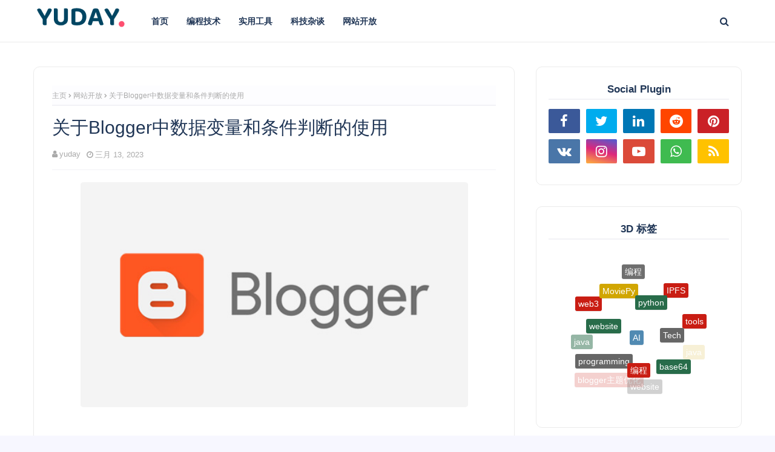

--- FILE ---
content_type: text/html; charset=UTF-8
request_url: https://www.dujup.com/2023/03/blogger.html
body_size: 56480
content:
<!DOCTYPE html>
<html class='ltr' dir='ltr' xmlns='http://www.w3.org/1999/xhtml' xmlns:b='http://www.google.com/2005/gml/b' xmlns:data='http://www.google.com/2005/gml/data' xmlns:expr='http://www.google.com/2005/gml/expr'>
<head>
<!--google adsense -->
<script async='async' crossorigin='anonymous' src='https://pagead2.googlesyndication.com/pagead/js/adsbygoogle.js?client=ca-pub-7771586070223762'></script>
<meta content='width=device-width, initial-scale=1, minimum-scale=1, maximum-scale=2' name='viewport'/>
<!-- maximum-scale=2 允许缩放2x -->
<title>关于Blogger中数据变量和条件判断的使用 - Yuday分享 | 专注互联网科技分享</title>
<meta content='text/html; charset=UTF-8' http-equiv='Content-Type'/>
<!-- Chrome, Firefox OS and Opera -->
<meta content='#f7f7ff' name='theme-color'/>
<!-- Windows Phone -->
<meta content='#f7f7ff' name='msapplication-navbutton-color'/>
<meta content='blogger' name='generator'/>
<link href='https://www.dujup.com/favicon.ico' rel='icon' type='image/x-icon'/>
<link href='https://www.dujup.com/2023/03/blogger.html' rel='canonical'/>
<link rel="alternate" type="application/atom+xml" title="Yuday分享 | 专注互联网科技分享 - Atom" href="https://www.dujup.com/feeds/posts/default" />
<link rel="alternate" type="application/rss+xml" title="Yuday分享 | 专注互联网科技分享 - RSS" href="https://www.dujup.com/feeds/posts/default?alt=rss" />
<link rel="service.post" type="application/atom+xml" title="Yuday分享 | 专注互联网科技分享 - Atom" href="https://www.blogger.com/feeds/3063995703339580025/posts/default" />

<link rel="alternate" type="application/atom+xml" title="Yuday分享 | 专注互联网科技分享 - Atom" href="https://www.dujup.com/feeds/7284444769049836294/comments/default" />
<!--Can't find substitution for tag [blog.ieCssRetrofitLinks]-->
<link href='https://blogger.googleusercontent.com/img/b/R29vZ2xl/AVvXsEiVS02zWt9Io9TAJioidaUbPE28BJlqjXOukA04t3IzxIAqc7ibJu40sTr-b_Fyouxs3XgkxXUA7M4jZi5UHHVbCQSDk72mJ5V54gT4GTa0YDQY8-9LkMENwqhrIRdyFgK-GE4mCPBRw74Yepn0khvGbAFgK6pRxeV3YyMTUCfET1d3uoHJguj2qaR1/w640-h372/3de16ab583e42ddb907c87dec3704359.png' rel='image_src'/>
<meta content='Blogger是一个非常受欢迎的博客平台，它提供了很多强大的功能和工具，以帮助博主更好地管理和发布他们的博客文章。其中之一就是Blogger表达式语言(expr)' name='description'/>
<meta content='https://www.dujup.com/2023/03/blogger.html' property='og:url'/>
<meta content='关于Blogger中数据变量和条件判断的使用' property='og:title'/>
<meta content='Blogger是一个非常受欢迎的博客平台，它提供了很多强大的功能和工具，以帮助博主更好地管理和发布他们的博客文章。其中之一就是Blogger表达式语言(expr)' property='og:description'/>
<meta content='https://blogger.googleusercontent.com/img/b/R29vZ2xl/AVvXsEiVS02zWt9Io9TAJioidaUbPE28BJlqjXOukA04t3IzxIAqc7ibJu40sTr-b_Fyouxs3XgkxXUA7M4jZi5UHHVbCQSDk72mJ5V54gT4GTa0YDQY8-9LkMENwqhrIRdyFgK-GE4mCPBRw74Yepn0khvGbAFgK6pRxeV3YyMTUCfET1d3uoHJguj2qaR1/w1200-h630-p-k-no-nu/3de16ab583e42ddb907c87dec3704359.png' property='og:image'/>
<!-- Google Fonts 字体-->
<!-- <link href='//fonts.googleapis.com/css?family=Open+Sans:400,400i,600,600i,700,700i|Poppins:400,600,700' media='all' rel='stylesheet' type='text/css'/> -->
<!-- Font Awesome 图标字体 -->
<!-- <link href='https://stackpath.bootstrapcdn.com/font-awesome/4.7.0/css/font-awesome.min.css' rel='stylesheet'/> -->
<link href='https://cdn.jsdelivr.net/fontawesome/4.7.0/css/font-awesome.min.css' rel='stylesheet'/>
<!-- Template Style CSS -->
<style type='text/css'>@font-face{font-family:'Open Sans';font-style:normal;font-weight:400;font-stretch:100%;font-display:swap;src:url(//fonts.gstatic.com/s/opensans/v44/memSYaGs126MiZpBA-UvWbX2vVnXBbObj2OVZyOOSr4dVJWUgsjZ0B4taVIUwaEQbjB_mQ.woff2)format('woff2');unicode-range:U+0460-052F,U+1C80-1C8A,U+20B4,U+2DE0-2DFF,U+A640-A69F,U+FE2E-FE2F;}@font-face{font-family:'Open Sans';font-style:normal;font-weight:400;font-stretch:100%;font-display:swap;src:url(//fonts.gstatic.com/s/opensans/v44/memSYaGs126MiZpBA-UvWbX2vVnXBbObj2OVZyOOSr4dVJWUgsjZ0B4kaVIUwaEQbjB_mQ.woff2)format('woff2');unicode-range:U+0301,U+0400-045F,U+0490-0491,U+04B0-04B1,U+2116;}@font-face{font-family:'Open Sans';font-style:normal;font-weight:400;font-stretch:100%;font-display:swap;src:url(//fonts.gstatic.com/s/opensans/v44/memSYaGs126MiZpBA-UvWbX2vVnXBbObj2OVZyOOSr4dVJWUgsjZ0B4saVIUwaEQbjB_mQ.woff2)format('woff2');unicode-range:U+1F00-1FFF;}@font-face{font-family:'Open Sans';font-style:normal;font-weight:400;font-stretch:100%;font-display:swap;src:url(//fonts.gstatic.com/s/opensans/v44/memSYaGs126MiZpBA-UvWbX2vVnXBbObj2OVZyOOSr4dVJWUgsjZ0B4jaVIUwaEQbjB_mQ.woff2)format('woff2');unicode-range:U+0370-0377,U+037A-037F,U+0384-038A,U+038C,U+038E-03A1,U+03A3-03FF;}@font-face{font-family:'Open Sans';font-style:normal;font-weight:400;font-stretch:100%;font-display:swap;src:url(//fonts.gstatic.com/s/opensans/v44/memSYaGs126MiZpBA-UvWbX2vVnXBbObj2OVZyOOSr4dVJWUgsjZ0B4iaVIUwaEQbjB_mQ.woff2)format('woff2');unicode-range:U+0307-0308,U+0590-05FF,U+200C-2010,U+20AA,U+25CC,U+FB1D-FB4F;}@font-face{font-family:'Open Sans';font-style:normal;font-weight:400;font-stretch:100%;font-display:swap;src:url(//fonts.gstatic.com/s/opensans/v44/memSYaGs126MiZpBA-UvWbX2vVnXBbObj2OVZyOOSr4dVJWUgsjZ0B5caVIUwaEQbjB_mQ.woff2)format('woff2');unicode-range:U+0302-0303,U+0305,U+0307-0308,U+0310,U+0312,U+0315,U+031A,U+0326-0327,U+032C,U+032F-0330,U+0332-0333,U+0338,U+033A,U+0346,U+034D,U+0391-03A1,U+03A3-03A9,U+03B1-03C9,U+03D1,U+03D5-03D6,U+03F0-03F1,U+03F4-03F5,U+2016-2017,U+2034-2038,U+203C,U+2040,U+2043,U+2047,U+2050,U+2057,U+205F,U+2070-2071,U+2074-208E,U+2090-209C,U+20D0-20DC,U+20E1,U+20E5-20EF,U+2100-2112,U+2114-2115,U+2117-2121,U+2123-214F,U+2190,U+2192,U+2194-21AE,U+21B0-21E5,U+21F1-21F2,U+21F4-2211,U+2213-2214,U+2216-22FF,U+2308-230B,U+2310,U+2319,U+231C-2321,U+2336-237A,U+237C,U+2395,U+239B-23B7,U+23D0,U+23DC-23E1,U+2474-2475,U+25AF,U+25B3,U+25B7,U+25BD,U+25C1,U+25CA,U+25CC,U+25FB,U+266D-266F,U+27C0-27FF,U+2900-2AFF,U+2B0E-2B11,U+2B30-2B4C,U+2BFE,U+3030,U+FF5B,U+FF5D,U+1D400-1D7FF,U+1EE00-1EEFF;}@font-face{font-family:'Open Sans';font-style:normal;font-weight:400;font-stretch:100%;font-display:swap;src:url(//fonts.gstatic.com/s/opensans/v44/memSYaGs126MiZpBA-UvWbX2vVnXBbObj2OVZyOOSr4dVJWUgsjZ0B5OaVIUwaEQbjB_mQ.woff2)format('woff2');unicode-range:U+0001-000C,U+000E-001F,U+007F-009F,U+20DD-20E0,U+20E2-20E4,U+2150-218F,U+2190,U+2192,U+2194-2199,U+21AF,U+21E6-21F0,U+21F3,U+2218-2219,U+2299,U+22C4-22C6,U+2300-243F,U+2440-244A,U+2460-24FF,U+25A0-27BF,U+2800-28FF,U+2921-2922,U+2981,U+29BF,U+29EB,U+2B00-2BFF,U+4DC0-4DFF,U+FFF9-FFFB,U+10140-1018E,U+10190-1019C,U+101A0,U+101D0-101FD,U+102E0-102FB,U+10E60-10E7E,U+1D2C0-1D2D3,U+1D2E0-1D37F,U+1F000-1F0FF,U+1F100-1F1AD,U+1F1E6-1F1FF,U+1F30D-1F30F,U+1F315,U+1F31C,U+1F31E,U+1F320-1F32C,U+1F336,U+1F378,U+1F37D,U+1F382,U+1F393-1F39F,U+1F3A7-1F3A8,U+1F3AC-1F3AF,U+1F3C2,U+1F3C4-1F3C6,U+1F3CA-1F3CE,U+1F3D4-1F3E0,U+1F3ED,U+1F3F1-1F3F3,U+1F3F5-1F3F7,U+1F408,U+1F415,U+1F41F,U+1F426,U+1F43F,U+1F441-1F442,U+1F444,U+1F446-1F449,U+1F44C-1F44E,U+1F453,U+1F46A,U+1F47D,U+1F4A3,U+1F4B0,U+1F4B3,U+1F4B9,U+1F4BB,U+1F4BF,U+1F4C8-1F4CB,U+1F4D6,U+1F4DA,U+1F4DF,U+1F4E3-1F4E6,U+1F4EA-1F4ED,U+1F4F7,U+1F4F9-1F4FB,U+1F4FD-1F4FE,U+1F503,U+1F507-1F50B,U+1F50D,U+1F512-1F513,U+1F53E-1F54A,U+1F54F-1F5FA,U+1F610,U+1F650-1F67F,U+1F687,U+1F68D,U+1F691,U+1F694,U+1F698,U+1F6AD,U+1F6B2,U+1F6B9-1F6BA,U+1F6BC,U+1F6C6-1F6CF,U+1F6D3-1F6D7,U+1F6E0-1F6EA,U+1F6F0-1F6F3,U+1F6F7-1F6FC,U+1F700-1F7FF,U+1F800-1F80B,U+1F810-1F847,U+1F850-1F859,U+1F860-1F887,U+1F890-1F8AD,U+1F8B0-1F8BB,U+1F8C0-1F8C1,U+1F900-1F90B,U+1F93B,U+1F946,U+1F984,U+1F996,U+1F9E9,U+1FA00-1FA6F,U+1FA70-1FA7C,U+1FA80-1FA89,U+1FA8F-1FAC6,U+1FACE-1FADC,U+1FADF-1FAE9,U+1FAF0-1FAF8,U+1FB00-1FBFF;}@font-face{font-family:'Open Sans';font-style:normal;font-weight:400;font-stretch:100%;font-display:swap;src:url(//fonts.gstatic.com/s/opensans/v44/memSYaGs126MiZpBA-UvWbX2vVnXBbObj2OVZyOOSr4dVJWUgsjZ0B4vaVIUwaEQbjB_mQ.woff2)format('woff2');unicode-range:U+0102-0103,U+0110-0111,U+0128-0129,U+0168-0169,U+01A0-01A1,U+01AF-01B0,U+0300-0301,U+0303-0304,U+0308-0309,U+0323,U+0329,U+1EA0-1EF9,U+20AB;}@font-face{font-family:'Open Sans';font-style:normal;font-weight:400;font-stretch:100%;font-display:swap;src:url(//fonts.gstatic.com/s/opensans/v44/memSYaGs126MiZpBA-UvWbX2vVnXBbObj2OVZyOOSr4dVJWUgsjZ0B4uaVIUwaEQbjB_mQ.woff2)format('woff2');unicode-range:U+0100-02BA,U+02BD-02C5,U+02C7-02CC,U+02CE-02D7,U+02DD-02FF,U+0304,U+0308,U+0329,U+1D00-1DBF,U+1E00-1E9F,U+1EF2-1EFF,U+2020,U+20A0-20AB,U+20AD-20C0,U+2113,U+2C60-2C7F,U+A720-A7FF;}@font-face{font-family:'Open Sans';font-style:normal;font-weight:400;font-stretch:100%;font-display:swap;src:url(//fonts.gstatic.com/s/opensans/v44/memSYaGs126MiZpBA-UvWbX2vVnXBbObj2OVZyOOSr4dVJWUgsjZ0B4gaVIUwaEQbjA.woff2)format('woff2');unicode-range:U+0000-00FF,U+0131,U+0152-0153,U+02BB-02BC,U+02C6,U+02DA,U+02DC,U+0304,U+0308,U+0329,U+2000-206F,U+20AC,U+2122,U+2191,U+2193,U+2212,U+2215,U+FEFF,U+FFFD;}</style>
<style id='page-skin-1' type='text/css'><!--
#google_translate_element {clear: both;}.thread-expanded .thread-count a {display: none;}.comments .continue {display: none!important;}.CSS_LIGHTBOX{z-index:999999!important}.CSS_LIGHTBOX_ATTRIBUTION_INDEX_CONTAINER .CSS_HCONT_CHILDREN_HOLDER > .CSS_LAYOUT_COMPONENT.CSS_HCONT_CHILD:first-child > .CSS_LAYOUT_COMPONENT{opacity:0}a,abbr,acronym,address,applet,b,big,blockquote,body,caption,center,cite,code,dd,del,dfn,div,dl,dt,em,fieldset,font,form,h1,h2,h3,h4,h5,h6,html,i,iframe,img,ins,kbd,label,legend,li,object,p,pre,q,s,samp,small,span,strike,strong,sub,sup,table,tbody,td,tfoot,th,thead,tr,tt,u,ul,var{padding:0;border:0;outline:0;vertical-align:baseline;background:0 0;text-decoration:none }form,textarea,input,button{-webkit-appearance:none;-moz-appearance:none;appearance:none;border-radius:0 }dl,ul{list-style-position:inside;font-weight:400;list-style:none }ul li{list-style:none }caption,th{text-align:center }img{border:none;position:relative }a,a:visited{text-decoration:none }.clearfix{clear:both }.section,.widget,.widget ul{margin:0;padding:0 }a{color:#fe4f70 }a img{border:0 }abbr{text-decoration:none }.CSS_LIGHTBOX{z-index:999999!important }.separator a{clear:none!important;float:none!important;margin-left:0!important;margin-right:0!important }#navbar-iframe,.widget-item-control,a.quickedit,.home-link,.feed-links{display:none!important }.error_page #content-wrapper {display: block;}.center{display:table;margin:0 auto;position:relative }.widget > h2,.widget > h3{display:none }body{background:#f7f7ff url() repeat fixed top left;background-color:#f7f7ff;font-family:'Open Sans',sans-serif;font-size:14px;font-weight:400;color:#8f9bad;word-wrap:break-word;margin:0;padding:0 }h1,h2,h3,h4,h5,h6{font-family: 'Poppins', sans-serif;}#outer-wrapper{margin:0 auto;background-color:#ffffff;box-shadow:0 0 5px rgba(0,0,0,.1) }.row{width:1170px }#content-wrapper{margin:40px auto 0;overflow: visible;}.index #content-wrapper{display: flex;}#content-wrapper > .container{margin:0;width:100%;}#main-wrapper{float:left;overflow:hidden;width:calc(100% - 375px);box-sizing:border-box;word-wrap:break-word;padding:0;margin:0 }#sidebar-wrapper{float:right;overflow:hidden;width:340px;box-sizing:border-box;word-wrap:break-word;padding:0 }.post-image-wrap{position:relative;display:block }.post-image-link,.about-author .avatar-container,.comments .avatar-image-container{background-color:rgba(155,155,155,0.07);color:transparent!important }.post-thumb{display:block;position:relative;width:100%;height:100%;object-fit:cover;z-index:1;opacity: 0;transition:opacity .17s ease,transform .17s ease }.post-thumb.lazy-yard {opacity: 1;}.post-image-link:hover .post-thumb,.post-image-wrap:hover .post-image-link .post-thumb{opacity:.9 }.post-title a{display:block }.social a:before{display:inline-block;font-family:FontAwesome;font-style:normal;font-weight:400 }.social .facebook a:before{content:"\f09a" }.social .twitter a:before{content:"\f099" }.social .gplus a:before{content:"\f0d5" }.social .rss a:before{content:"\f09e" }.social .youtube a:before{content:"\f16a" }.social .skype a:before{content:"\f17e" }.social .stumbleupon a:before{content:"\f1a4" }.social .tumblr a:before{content:"\f173" }.social .vk a:before{content:"\f189" }.social .stack-overflow a:before{content:"\f16c" }.social .github a:before{content:"\f09b" }.social .linkedin a:before{content:"\f0e1" }.social .dribbble a:before{content:"\f17d" }.social .soundcloud a:before{content:"\f1be" }.social .behance a:before{content:"\f1b4" }.social .digg a:before{content:"\f1a6" }.social .instagram a:before{content:"\f16d" }.social .pinterest a:before{content:"\f0d2" }.social .twitch a:before{content:"\f1e8" }.social .delicious a:before{content:"\f1a5" }.social .codepen a:before{content:"\f1cb" }.social .reddit a:before{content:"\f1a1" }.social .whatsapp a:before{content:"\f232" }.social .snapchat a:before{content:"\f2ac" }.social .email a:before{content:"\f0e0" }.social .external-link a:before{content:"\f35d" }.social-color .facebook a{background-color:#3b5999 }.social-color .twitter a{background-color:#00acee }.social-color .gplus a{background-color:#db4a39 }.social-color .youtube a{background-color:#db4a39 }.social-color .instagram a{background:linear-gradient(15deg,#ffb13d,#dd277b,#4d5ed4) }.social-color .pinterest a{background-color:#ca2127 }.social-color .dribbble a{background-color:#ea4c89 }.social-color .linkedin a{background-color:#0077b5 }.social-color .tumblr a{background-color:#365069 }.social-color .twitch a{background-color:#6441a5 }.social-color .rss a{background-color:#ffc200 }.social-color .skype a{background-color:#00aff0 }.social-color .stumbleupon a{background-color:#eb4823 }.social-color .vk a{background-color:#4a76a8 }.social-color .stack-overflow a{background-color:#f48024 }.social-color .github a{background-color:#24292e }.social-color .soundcloud a{background:linear-gradient(#ff7400,#ff3400) }.social-color .behance a{background-color:#191919 }.social-color .digg a{background-color:#1b1a19 }.social-color .delicious a{background-color:#0076e8 }.social-color .codepen a{background-color:#000 }.social-color .reddit a{background-color:#ff4500 }.social-color .whatsapp a{background-color:#3fbb50 }.social-color .snapchat a{background-color:#ffe700 }.social-color .email a{background-color:#888 }.social-color .external-link a{background-color:#203656 }.social-text .facebook a:after{content:"Facebook" }.social-text .twitter a:after{content:"Twitter" }.social-text .gplus a:after{content:"Google Plus" }.social-text .rss a:after{content:"Rss" }.social-text .youtube a:after{content:"YouTube" }.social-text .skype a:after{content:"Skype" }.social-text .stumbleupon a:after{content:"StumbleUpon" }.social-text .tumblr a:after{content:"Tumblr" }.social-text .vk a:after{content:"VKontakte" }.social-text .stack-overflow a:after{content:"Stack Overflow" }.social-text .github a:after{content:"Github" }.social-text .linkedin a:after{content:"LinkedIn" }.social-text .dribbble a:after{content:"Dribbble" }.social-text .soundcloud a:after{content:"SoundCloud" }.social-text .behance a:after{content:"Behance" }.social-text .digg a:after{content:"Digg" }.social-text .instagram a:after{content:"Instagram" }.social-text .pinterest a:after{content:"Pinterest" }.social-text .twitch a:after{content:"Twitch" }.social-text .delicious a:after{content:"Delicious" }.social-text .codepen a:after{content:"CodePen" }.social-text .flipboard a:after{content:"Flipboard" }.social-text .reddit a:after{content:"Reddit" }.social-text .whatsapp a:after{content:"Whatsapp" }.social-text .messenger a:after{content:"Messenger" }.social-text .snapchat a:after{content:"Snapchat" }.social-text .email a:after{content:"Email" }.social-text .external-link a:after{content:"WebSite" }#header-wrap{position:relative;width:100%;height:70px;background-color:#ffffff;z-index:1010;border-bottom: solid 1px #ebebeb;}#header-wrap .container{position:relative;margin:0 auto }.header-logo{float:left;margin:0 20px 0 0 }.main-logo{position:relative;float:left;width:auto;max-width:250px;max-height:52px;margin:0;padding: 9px 5px;box-sizing:border-box;}.main-logo .header-image-wrapper{display:block }.main-logo img{max-width:100%;max-height:52px;margin:0 }.main-logo h1, .main-logo h1 a{color:#203656;font-size:20px;line-height:52px;margin:0 }.main-logo p{font-size:12px;margin:5px 0 0;display:none;}.header-menu{float:left }#main-menu .widget,#main-menu .widget > h3{display:none }#main-menu .show-menu{display:block }#main-menu{position:relative;height:70px;z-index:15 }#main-menu ul > li{float:left;position:relative;margin:0;padding:0;transition:background .17s ease }#main-menu ul > li > a{position:relative;color:#203656;font-size:14px;font-weight:600;line-height:70px;display:inline-block;text-decoration:none;margin:0;padding:0 15px;transition:color .17s ease }#main-menu ul#main-menu-nav > li:hover{background-color:rgba(255,255,255,0.05) }#main-menu ul#main-menu-nav > li:hover > a{color:#203656 }#main-menu ul > li > ul{position:absolute;float:left;left:0;top:70px;width:180px;background-color:#203656;z-index:99999;margin-top:0;padding:0;border:1px solid #203656;box-shadow:0 2px 2px rgba(0,0,0,0.2);visibility:hidden;opacity:0 }#main-menu ul > li > ul > li > ul{position:absolute;float:left;top:0;left:100%;margin:-1px 0 0 }#main-menu ul > li > ul > li{display:block;float:none;position:relative;background-color:rgba(255,255,255,0.03);border-bottom:1px solid #203656;transition:background .17s ease }#main-menu ul > li > ul > li a{display:block;height:36px;font-size:13px;color:#f2f2f2;font-weight:600;line-height:36px;box-sizing:border-box;margin:0;padding:0 15px;transition:color .17s ease }#main-menu ul > li > ul > li:last-child{border-bottom:0 }#main-menu ul > li.has-sub > a:after{content:'\f107';float:right;font-family:FontAwesome;font-size:12px;font-weight:400;margin:0 0 0 6px }#main-menu ul > li > ul > li.has-sub > a:after{content:'\f105';float:right;margin:0 }#main-menu ul > li > ul > li a:hover{color:#fe4f70 }#main-menu ul > li:hover > ul,#main-menu ul > li > ul > li:hover > ul{visibility:visible;opacity:1 }#main-menu ul ul{transition:all .17s ease }.show-search,.hide-search{position:absolute;top:0;right:0;display:block;width:58px;height:70px;background-color:rgba(255,255,255,0.05);line-height:70px;z-index:20;color:#203656;font-size:16px;font-weight:400;text-align:center;cursor:pointer;transition:color .17s ease }.show-search:hover,.hide-search:hover{color:#203656 }.show-search:before{content:"\f002";font-family:FontAwesome }.hide-search:before{content:"\f00d";font-family:FontAwesome }#nav-search{display:none;position:absolute;left:0;top:0;width:100%;height:70px;z-index:99;background-color:#ffffff;box-sizing:border-box;padding:0 }#nav-search .search-form{width:100%;height:70px;background-color:rgba(0,0,0,0);line-height:70px;overflow:hidden;padding:0 }#nav-search .search-input{width:100%;height:70px;font-family:inherit;color:#203656;margin:0;padding:0 58px 0 0;background-color:rgba(0,0,0,0);font-size:13px;font-weight:400;box-sizing:border-box;border:0 }#nav-search .search-input:focus{color:#203656;outline:none }.mobile-menu-toggle{display:none;position:absolute;top:0;left:0;width:58px;height:70px;line-height:70px;background-color:rgba(255,255,255,0.05);z-index:20;color:#203656;font-size:17px;font-weight:400;text-align:center;cursor:pointer;transition:color .17s ease }.mobile-menu-toggle:hover{color:#203656 }.mobile-menu-toggle:before{content:"\f0c9";font-family:FontAwesome }.nav-active .mobile-menu-toggle:before{content:"\f00d";font-family:FontAwesome }.overlay{display:none;position:fixed;top:0;left:0;right:0;bottom:0;z-index:990;background:rgba(255,255,255,0.8) }.mobile-menu-wrap{display:none;position:absolute;top:70px;left:0;width:100%;background-color:#203656;box-sizing:border-box;visibility:hidden;z-index:1000;opacity:0;transition:all .17s ease }.nav-active .mobile-menu-wrap{visibility:visible;opacity:1 }.mobile-menu{position:relative;overflow:hidden;padding:20px;border-top:1px solid rgba(255,255,255,0.03) }.mobile-menu > ul{margin:0 }.mobile-menu .m-sub{display:none;padding:0 }.mobile-menu ul li{position:relative;display:block;overflow:hidden;float:left;width:100%;font-size:14px;line-height:38px }.mobile-menu > ul > li{font-weight:600 }.mobile-menu > ul li ul{overflow:hidden }.mobile-menu ul li a{color:#f2f2f2;padding:0;display:block;transition:all .17s ease }.mobile-menu ul li.has-sub .submenu-toggle{position:absolute;top:0;right:0;color:#f2f2f2;cursor:pointer }.mobile-menu ul li.has-sub .submenu-toggle:after{content:'\f105';font-family:FontAwesome;font-weight:400;float:right;width:34px;font-size:14px;text-align:center;transition:all .17s ease }.mobile-menu ul li.has-sub.show > .submenu-toggle:after{transform:rotate(90deg) }.mobile-menu > ul > li > ul > li > a{color:#f2f2f2;opacity:.7;padding:0 0 0 15px }.mobile-menu > ul > li > ul > li > ul > li > a{color:#f2f2f2;opacity:.7;padding:0 0 0 30px }.home-ad .widget > .widget-title{display:none }.home-ad .widget-content{float:left;width:728px;max-width:100%;line-height:0;margin:0 0 40px }.home-ad .widget > .widget-title{display:none }.home-ad .widget{width:728px;max-width:100%;margin:0 auto }.home-ad .widget .widget-content{position:relative;width:100%;max-height:90px;overflow:hidden;line-height:1;margin:0 0 30px }#main-feat-wrapper{margin:0 }#featured-section {float: left;width: 100%;margin:0 0 30px;padding: 0;}#main-feat-wrapper .widget-title {display:none;}#main-feat-wrapper .widget-content, #main-feat-wrapper .post, #main-feat-wrapper .post-content {text-align: center;position: relative;float: left;width: 100%;}#main-feat-wrapper .post {border-radius: 10px;background-color: #ffffff;border: solid 1px #ebebeb;padding: 15px;position: relative;-webkit-box-sizing: border-box;box-sizing: border-box;}#featured-section .FeaturedPost .post-image-link {position: relative;float: left;width:100%;height: 350px;z-index: 1;overflow: hidden;margin: 0 0 30px;border-radius: 0;}#featured-section .FeaturedPost .post-info {float:left;width: 100%;padding: 0;}#featured-section .FeaturedPost .post-info .post-title {font-size: 28px;line-height: 1.3em;font-weight: 600;margin: 0 0 15px;}#featured-section .FeaturedPost .post-info .post-title a {color:#203656 }#featured-section .FeaturedPost .post-info .post-title a:hover {color:#fe4f70 }#featured-section .FeaturedPost .post-info .post-meta .post-author, #featured-section .FeaturedPost .post-info .post-meta .post-date {float:none;}#featured-section .FeaturedPost .post-info .post-snippet {line-height: 1.6em;font-size: 16px;}#featured-section .FeaturedPost .post-info .jump-link.flat-button a {display: inline-block;height: 35px;background-color:#203656;font-size: 14px;color: #ffffff;font-weight: 500;line-height: 35px;box-sizing: border-box;padding: 0 15px;margin: 15px 0 0;transition: background .17s ease;}#featured-section .FeaturedPost .post-info .jump-link.flat-button a:hover {background-color:#fe4f70;}.post-tag{height:18px;z-index:5;background-color:#fe4f70;color:#fff;font-size:10px;line-height:18px;font-weight:700;text-transform:uppercase;padding:0 6px }.ad-wrapper .widget > .widget-title {display: none;}.ad-wrapper {margin:0 auto;}.ad-wrapper .widget-content {position:relative;max-width:100%;max-height:90px;line-height:1;margin:30px auto 0 }#main-wrapper .ad-wrapper .widget-content {margin:0 auto 30px }.queryMessage{overflow:hidden;background-color:#fff;color:#203656;font-size:13px;font-weight:400;padding:8px 10px;margin:0 0 25px;border:1px solid #ebebf3;border-radius:3px }.queryMessage .query-info{margin:0 5px }.queryMessage .search-query,.queryMessage .search-label{font-weight:700;text-transform:uppercase }.queryMessage .search-query:before,.queryMessage .search-label:before{content:"\201c" }.queryMessage .search-query:after,.queryMessage .search-label:after{content:"\201d" }.queryMessage a.show-more{float:right;color:#fe4f70;text-decoration:underline;transition:opacity .17s }.queryMessage a.show-more:hover{opacity:.8 }.queryEmpty{font-size:13px;font-weight:400;padding:10px 0;margin:0 0 25px;text-align:center }.title-wrap{position:relative;float:left;width:100%;margin:0 }.title-wrap > h3{position:relative;display:block;background-color:#fdfdff;height:34px;font-size:17px;color:#203656;font-weight:600;line-height:34px;padding:0 15px;margin:0;border-bottom:2px solid #ebebf3 }.custom-widget li{overflow:hidden;padding:15px 0 0;margin:15px 0 0;border-top:1px dotted #ebebf3 }.custom-widget li:first-child{padding:0;margin:0;border:0 }.custom-widget .post-image-link{position:relative;width:75px;height:60px;float:left;overflow:hidden;display:block;vertical-align:middle;margin:0 12px 0 0;border-radius:3px }.custom-widget .post-info{overflow:hidden }.custom-widget .post-title{overflow:hidden;font-size:15px;font-weight:400;line-height:1.5em;margin:0 }.custom-widget .post-title a{display:block;color:#203656;transition:color .17s }.custom-widget li:hover .post-title a{color:#fe4f70 }.index-post-wrap{position: relative;float: left;width: 100%;}.grid-posts {}.blog-post{display:block;overflow:hidden;word-wrap:break-word }.blog-posts {border: solid 1px #ebebeb;padding: 30px;box-sizing: border-box;border-radius: 10px;}.index-post{display: block;margin: 0 0 30px;}.index-post .post-thumb {}.index-post .post-info-wrap {overflow:hidden;background: #fff;}.index-post-inside-wrap {float: left;width: 100%;height: auto;box-sizing: border-box;}.index-post .post-image-wrap{float: left;width: 260px;height: 195px;overflow: hidden;margin: 0 20px 0 0;border-radius: 4px;}.index-post .post-image-wrap .post-image-link{width:100%;height:225px;position:relative;display:block;z-index:1;overflow:hidden;}.index-post .post-info{float:left;width:100%;overflow:hidden }.index-post .post-info .post-tag {background:transparent;color:#203656;}.index-post .post-info .post-tag:before, .index-post .post-info .post-tag:after {content: "";height: 1px;width: 16px;background: rgba(153, 153, 153, 0.5);position: absolute;top: 50%;margin-top: -1px;}.index-post .post-info .post-tag:before {left: -24px;}.index-post .post-info .post-tag:after {right: -24px;}.index-post .post-info > h2{font-size:20px;font-weight:600;line-height:1.4em;text-decoration:none;margin:0 }.index-post .post-info > h2 > a{display:block;color:#203656;transition:color .17s }.index-post .post-info > h2 > a:hover{color:#fe4f70 }.widget iframe,.widget img{max-width:100% }.post-meta{overflow:hidden;color:#aaa;font-size:13px;font-weight:400;padding:0 1px }.post-meta .post-author,.post-meta .post-date{float:left;display:inline-block;margin:0 10px 0 0 }.index-post-footer .post-meta .post-author, .index-post-footer .post-meta .post-date{float:none;}.post-meta .post-author:before,.post-meta .post-date:before{font-family:FontAwesome;font-weight:400;margin:0 3px 0 0 }.post-meta .post-author:before{content:'\f007' }.post-meta .post-date:before{content:'\f017' }.post-meta a{color:#aaa;transition:color .17s }.post-meta a:hover{color:#fe4f70 }.post-meta .post-author .meta-avatar{float:left;height:20px;width:20px;overflow:hidden;margin:0 7px 0 0;border-radius:100%;box-shadow:0 0 3px rgba(0,0,0,0.1) }.post-meta .post-author .meta-avatar img{display:block;width:100%;height:100%;border-radius:100% }.index-post .post-meta{margin:0 }.post-snippet{position:relative;display:block;overflow:hidden;font-size:14px;line-height:1.7em;font-weight:400;margin:10px 0 15px;}.index-post-footer{position:relative;float:left;width:100%;padding: 7px 0 0;margin: 7px 0 0;border-top:1px solid #f2f2f6 }a.read-more{height:28px;font-size:12px;font-weight:600;text-transform:uppercase;line-height:28px;padding:0 13px;margin:0;background-color:#fe4f70;color:#fff;border:1px solid #fe4f70;border-radius:3px;display:inline-block;transition:all .17s ease }a.read-more:hover{background-color:#203656;color:#fff;border:1px solid #f2f2f6;}.read-more::before{content:'\f064';font-family:FontAwesome;font-weight:400;margin:0 5px 0 0 }a.post-tag{position:relative;height:28px;color:#fff;font-size:12px;font-weight:600;text-transform:uppercase;line-height:28px;padding:0 13px;margin:0;transition:all .17s ease }a.post-tag:hover{background-color:#203656;color:#fff;}#breadcrumb{font-size:12px;font-weight:400;height:34px;background-color:#fdfdff;color:#aaa;line-height:34px;padding:0;margin:0 0 15px;border-bottom:2px solid #f2f2f6 }#breadcrumb a{color:#aaa;transition:color .17s }#breadcrumb a:hover{color:#fe4f70 }#breadcrumb a,#breadcrumb em{display:inline-block }#breadcrumb .delimiter:after{content:'\f054';font-family:FontAwesome;font-size:7px;font-weight:400;font-style:normal;vertical-align:middle;margin:0 3px }.item-post h1.post-title{color:#203656;font-size:30px;line-height:1.4em;font-weight:400;position:relative;display:block;padding:0;margin:0 0 15px }.static_page .item-post h1.post-title{margin:15px 0 0 }.item-post .post-body{width:100%;font-size:15px;line-height:1.6em;overflow:hidden;box-sizing:border-box;padding:20px 0 0;margin:15px 0 20px;border-top:1px solid #f2f2f6 }.item-post .post-outer{padding:0 }.item-post .post-body img{max-width:100% }.main .widget{margin:0 }.main .Blog{border-bottom-width:0 }.post-item-inner{position:relative;float:left;width:100%;background-color:#fff;overflow:hidden;box-sizing:border-box;margin:0 0 35px;}.post-item-inner .post-meta{padding:0 }.post-footer{position:relative;float:left;width:100%;margin:0 }.inline-ad{position:relative;display:block;max-height:60px;margin:0 0 30px }.inline-ad > ins{display:block!important;margin:0 auto!important }.item .inline-ad{float:left;width:100%;margin:20px 0 0 }.item-post-wrap > .inline-ad{margin:0 0 20px }.post-labels{overflow:hidden;height:auto;position:relative;padding:0;margin:0 0 20px }.post-labels a{float:left;height:22px;background-color:#fdfdff;color:#203656;font-size:12px;line-height:22px;font-weight:400;margin:0;padding:0 10px;border:1px solid #f2f2f6;border-radius:3px;margin:0 5px 0 0;transition:all .17s ease }.post-labels a:hover{background-color:#fe4f70;color:#fff;border-color:#fe4f70 }.post-reactions{height:28px;display:block;padding:0 15px;margin:0 0 15px }.post-reactions span{float:left;color:#203656;font-size:12px;line-height:25px;text-transform:uppercase;font-weight:600 }.reactions-inner{float:left;margin:0;height:28px }.post-share{position:relative;float:left;width:100%;overflow:hidden;background-color:#fdfdff;box-sizing:border-box;padding:15px 0;margin:0;border-top:2px solid #f2f2f6 }ul.share-links{position:relative;margin:0 -2.5px }.share-links li{width:calc(100% / 7);float:left;box-sizing:border-box;padding:0 2.5px;margin:0 }.share-links li a{float:left;display:inline-block;cursor:pointer;width:100%;height:32px;line-height:32px;color:#fff;font-weight:400;font-size:17px;text-align:center;box-sizing:border-box;opacity:1;border-radius:3px;transition:all .17s ease }.share-links li a:hover{opacity:.8 }ul.post-nav{position:relative;overflow:hidden;display:block;padding:0 5px;margin:0 0 35px }.post-nav li{display:inline-block;width:50% }.post-nav .post-prev{float:left;text-align:left;box-sizing:border-box;padding:0 10px 0 0 }.post-nav .post-next{float:right;text-align:right;box-sizing:border-box;padding:0 0 0 10px }.post-nav li a{color:#203656;line-height:1.4em;display:block;overflow:hidden;transition:color .17s }.post-nav li:hover a{color:#fe4f70 }.post-nav li span{display:block;font-size:11px;color:#aaa;font-weight:600;text-transform:uppercase;padding:0 0 3px }.post-nav .post-prev span:before{content:"\f053";float:left;font-family:FontAwesome;font-size:10px;font-weight:400;text-transform:none;margin:0 2px 0 0 }.post-nav .post-next span:after{content:"\f054";float:right;font-family:FontAwesome;font-size:10px;font-weight:400;text-transform:none;margin:0 0 0 2px }.post-nav p{font-family: 'Poppins',Open Sans,sans-serif;font-size:12px;font-weight:400;line-height:1.5em;margin:0 }.post-nav .post-nav-active p{color:#aaa }.about-author{position:relative;display:block;overflow:hidden;background-color:#fff;padding:20px;margin:0 0 35px;border:1px solid #ebebf3;border-radius:3px }.about-author .avatar-container{position:relative;float:left;width:80px;height:80px;background-color:rgba(255,255,255,0.05);overflow:hidden;margin:0 15px 0 0 }.about-author .author-avatar{float:left;width:100%;height:100%;border-radius:3px }.author-name{overflow:hidden;display:inline-block;font-size:16px;font-weight:600;margin:0 }.author-name span{color:#203656 }.author-name a{color:#fe4f70;transition:opacity .17s }.author-name a:hover{opacity:.8 }.author-description{display:block;overflow:hidden;font-size:12px;font-weight:400;line-height:1.6em }.author-description a:hover{text-decoration:underline }#related-wrap{overflow:hidden;background-color:#fff;margin:0 0 35px;border:1px solid #ebebf3;border-radius:3px }#related-wrap .related-tag{display:none }.related-ready{float:left;width:100%;box-sizing:border-box;padding:15px }.related-ready .loader{height:178px }ul.related-posts{position:relative;overflow:hidden;margin:0 -10px;padding:0 }.related-posts .related-item{width:33.33333333%;position:relative;overflow:hidden;float:left;display:block;box-sizing:border-box;padding:0 10px;margin:0 }.related-posts .post-image-link{width:100%;height:120px;position:relative;overflow:hidden;display:block;margin:0 0 10px;border-radius:3px }.related-posts .post-title{font-size:15px;font-weight:400;line-height:1.5em;display:block;margin:0 }.related-posts .post-title a{color:#203656;transition:color .17s }.related-posts .post-meta{font-size:11px;margin:0 0 3px }.related-posts .related-item:hover .post-title a{color:#fe4f70 }#blog-pager{float:left;width:100%;overflow:hidden;text-align:center;clear:both;margin:30px 0 }.blog-pager-older-link{display:inline-block;height:38px;background-color:#fe4f70;font-size:14px;color:#fff;font-weight:600;text-transform:uppercase;line-height:38px;padding:0 15px;border-radius:3px;transition:background .17s ease }.blog-pager-older-link:before{content:'\f021';font-family:FontAwesome;font-weight:400;margin:0 5px 0 0 }.blog-pager-older-link:hover{background-color:#203656 }.blog-post-comments{display:none;overflow:hidden;background-color:#fff;margin:0 0 35px;border:1px solid #ebebf3;border-radius:3px }.blog-post-comments .comments-title{margin:0 0 20px }.comments-system-disqus .comments-title,.comments-system-facebook .comments-title{margin:0 }#disqus_thread{float:left;width:100%;padding:10px 15px;box-sizing:border-box }.blog-post-comments .fb_iframe_widget{box-sizing:border-box;padding:0 5px }#comments{margin:0 }#gpluscomments{float:left!important;width:100%!important;margin:0 0 25px!important }#gpluscomments iframe{float:left!important;width:100% }.comments{display:block;clear:both;padding:0 15px;margin:0;color:#203656 }.comments .comment-thread > ol{padding:0 }.comments > h3{font-size:13px;font-weight:400;font-style:italic;padding-top:1px }.comments .comments-content .comment{list-style:none;margin:0;padding:0 0 8px }.comments .comments-content .comment:first-child{padding-top:0 }.facebook-tab,.fb_iframe_widget_fluid span,.fb_iframe_widget iframe{width:100%!important }.comments .item-control{position:static }.comments .avatar-image-container{float:left;overflow:hidden;position:absolute }.comments .avatar-image-container,.comments .avatar-image-container img{height:35px;max-height:35px;width:35px;max-width:35px;border-radius:100% }.comments .comment-block{overflow:hidden;padding:0 0 20px }.comments .comment-block,.comments .comments-content .comment-replies{margin:0 0 0 50px }.comments .comments-content .inline-thread{padding:0 }.comments .comment-actions{float:left;width:100%;position:relative;margin:0 }.comments .comments-content .comment-header{font-size:16px;display:block;overflow:hidden;clear:both;margin:0 0 3px;padding:0 0 5px;border-bottom:1px dotted #ebebf3 }.comments .comments-content .comment-header a{color:#203656;transition:color .17s }.comments .comments-content .comment-header a:hover{color:#fe4f70 }.comments .comments-content .user{font-family: 'Poppins',Open Sans,sans-serif;font-style:normal;font-weight:400;display:block }.comments .comments-content .icon.blog-author{display:none }.comments .comments-content .comment-content{float:left;font-size:13px;color:#5E5E5E;font-weight:400;text-align:left;line-height:1.4em;margin:10px 0 }.comments .comment .comment-actions a{margin-right:5px;padding:2px 5px;background-color:#fdfdff;color:#203656;font-weight:400;font-size:10px;border:1px solid #f2f2f6;border-radius:3px;transition:all .17s ease }.comments .comment .comment-actions a:hover{color:#fff;background-color:#fe4f70;border-color:#fe4f70;text-decoration:none }.comments .comments-content .datetime{float:left;font-size:11px;font-weight:400;color:#aaa;position:relative;padding:0 1px;margin:5px 0 0;display:block }.comments .comments-content .datetime a,.comments .comments-content .datetime a:hover{color:#aaa }.comments .thread-toggle{margin-bottom:4px }.comments .thread-toggle .thread-arrow{height:7px;margin:0 3px 2px 0 }.comments .thread-count a,.comments .continue a{transition:opacity .17s }.comments .thread-count a:hover,.comments .continue a:hover{opacity:.8 }.comments .continue a{display:none }.comments .thread-expanded{padding:5px 0 0 }.comments .thread-chrome.thread-collapsed{display:none }.thread-arrow:before{content:'';font-family:FontAwesome;color:#203656;font-weight:400;margin:0 2px 0 0 }.comments .thread-expanded .thread-arrow:before{content:'\f0d7' }.comments .thread-collapsed .thread-arrow:before{content:'\f0da' }.comments .comments-content .comment-thread{margin:0 }.comments .continue a{padding:0 0 0 60px;font-weight:400 }.comments .comments-content .loadmore.loaded{margin:0;padding:0 }.comments .comment-replybox-thread{margin:0 }.thread-expanded .thread-count,.thread-expanded .thread-arrow,.comments .comments-content .loadmore,.comments .comments-content .loadmore.loaded{display:none }#comment-editor{margin:0 0 20px }.post-body h1,.post-body h2,.post-body h3,.post-body h4,.post-body h5,.post-body h6{color:#203656;font-weight:600;margin:0 0 15px }.post-body h1,.post-body h2{font-size:24px }.post-body h3{font-size:21px }.post-body h4{font-size:18px }.post-body h5{font-size:16px }.post-body h6{font-size:13px }blockquote{font-style:italic;padding:10px;margin:0;border-left:4px solid #fe4f70 }blockquote:before,blockquote:after{display:inline-block;font-family:FontAwesome;font-style:normal;font-weight:400;color:#aaa;line-height:1 }blockquote:before{content:'\f10d';margin:0 10px 0 0 }blockquote:after{content:'\f10e';margin:0 0 0 10px }.widget .post-body ul,.widget .post-body ol{line-height:1.5;font-weight:400 }.widget .post-body li{margin:5px 0;padding:0;line-height:1.5 }.post-body ul{padding:0 0 0 20px }.post-body ul li:before{content:"\f105";font-family:FontAwesome;font-size:13px;font-weight:400;margin:0 5px 0 0 }.post-body u{text-decoration:underline }.post-body a{transition:color .17s ease }.post-body strike{text-decoration:line-through }.contact-form{overflow:hidden }.contact-form .widget-title{display:none }.contact-form .contact-form-name{width:calc(50% - 5px) }.contact-form .contact-form-email{width:calc(50% - 5px);float:right }.sidebar .widget{position:relative;overflow:hidden;padding:20px;background: #fff;border: solid 1px #ebebeb;-webkit-border-radius: 10px;-moz-border-radius: 10px;border-radius: 10px;box-sizing:border-box;margin:0 0 35px;}.sidebar .widget-title{position:relative;float:left;width:100%;margin:0 }.sidebar .widget-title > h3{position:relative;display:block;height:34px;font-size:17px;color:#203656;font-weight:600;line-height:34px;padding:0;margin:0;text-align:center;border-bottom:2px solid #f2f2f6 }.sidebar .widget-content{float:left;width:100%;box-sizing:border-box;padding:15px 0;margin:0 }ul.social-counter{margin:0 -5px }.social-counter li{float:left;width:20%;box-sizing:border-box;padding:0 5px;margin:10px 0 0 }.social-counter li:nth-child(1),.social-counter li:nth-child(2),.social-counter li:nth-child(3),.social-counter li:nth-child(4),.social-counter li:nth-child(5){margin-top:0 }.social-counter li a{display:block;height:40px;font-size:22px;color:#fff;text-align:center;line-height:40px;border-radius:2px;transition:opacity .17s }.social-counter li a:hover{opacity:.8 }.list-label li{position:relative;display:block;padding:7px 0;border-top:1px dotted #ebebf3 }.list-label li:first-child{padding-top:0;border-top:0 }.list-label li:last-child{padding-bottom:0;border-bottom:0 }.list-label li a{display:block;color:#203656;font-size:13px;font-weight:400;text-transform:capitalize;transition:color .17s }.list-label li a:before{content:"\f054";float:left;color:#203656;font-weight:400;font-family:FontAwesome;font-size:6px;margin:6px 3px 0 0;transition:color .17s }.list-label li a:hover{color:#fe4f70 }.list-label .label-count{position:relative;float:right;font-size:11px;font-weight:400;text-align:center;line-height:16px }.cloud-label li{position:relative;float:left;margin:0 5px 5px 0 }.cloud-label li a{display:block;height:26px;background-color:#fdfdff;color:#203656;font-size:12px;line-height:26px;font-weight:400;padding:0 10px;border:1px solid #f2f2f6;border-radius:3px;transition:all .17s ease }.cloud-label li a:hover{color:#fff;background-color:#fe4f70;border-color:#fe4f70 }.cloud-label .label-count{display:none }.sidebar .FollowByEmail > .widget-title > h3{margin:0 }.FollowByEmail .widget-content{position:relative;overflow:hidden;text-align:center;font-weight:400;box-sizing:border-box;padding:20px }.FollowByEmail .widget-content > h3{font-size:17px;color:#203656;font-weight:600;margin:0 0 13px }.FollowByEmail .before-text{font-size:13px;line-height:1.5em;margin:0 0 15px;display:block;padding:0 10px;overflow:hidden }.FollowByEmail .follow-by-email-inner{position:relative }.FollowByEmail .follow-by-email-inner .follow-by-email-address{width:100%;height:32px;color:#203656;font-size:11px;font-family:inherit;padding:0 10px;margin:0 0 10px;box-sizing:border-box;border:1px solid #eee;border-radius:3px;transition:ease .17s }.FollowByEmail .follow-by-email-inner .follow-by-email-submit{width:100%;height:32px;font-family:inherit;font-size:11px;color:#fff;background-color:#fe4f70;text-transform:uppercase;text-align:center;font-weight:600;cursor:pointer;margin:0;border:0;border-radius:3px;transition:background .17s ease }.FollowByEmail .follow-by-email-inner .follow-by-email-submit:hover{background-color:#203656 }#ArchiveList ul.flat li{color:#203656;font-size:13px;font-weight:400;padding:7px 0;border-bottom:1px dotted #eaeaea }#ArchiveList ul.flat li:first-child{padding-top:0 }#ArchiveList ul.flat li:last-child{padding-bottom:0;border-bottom:0 }#ArchiveList .flat li > a{display:block;color:#203656;transition:color .17s }#ArchiveList .flat li > a:hover{color:#fe4f70 }#ArchiveList .flat li > a:before{content:"\f054";float:left;color:#203656;font-weight:400;font-family:FontAwesome;font-size:6px;margin:6px 3px 0 0;display:inline-block;transition:color .17s }#ArchiveList .flat li > a > span{position:relative;float:right;width:16px;height:16px;background-color:#fe4f70;color:#fff;font-size:11px;font-weight:400;text-align:center;line-height:16px }.common-widget .PopularPosts .post{overflow:hidden;padding:15px 0 0;margin:15px 0 0;border-top:1px dotted #ebebf3 }.common-widget .PopularPosts .post:first-child{padding:0;margin:0;border:0 }.common-widget .PopularPosts .post-image-link{position:relative;width:75px;height:60px;float:left;overflow:hidden;display:block;vertical-align:middle;margin:0 12px 0 0;border-radius:3px }.common-widget .PopularPosts .post-info{overflow:hidden }.common-widget .PopularPosts .post-title{font-size:15px;font-weight:400;line-height:1.5em;margin:0 }.common-widget .PopularPosts .post-title a{display:block;color:#203656;transition:color .17s }.common-widget .PopularPosts .post:hover .post-title a{color:#fe4f70 }.common-widget .PopularPosts .post-date:before{font-size:10px }.Text{font-size:13px }.contact-form-widget{float:left;width:100%;box-sizing:border-box;padding:15px }.contact-form-widget form{font-weight:400 }.contact-form-widget form > p{margin:0 }.contact-form-widget form > span{color:red }.contact-form-name{float:left;width:100%;height:30px;font-family:inherit;font-size:13px;line-height:30px;box-sizing:border-box;padding:5px 10px;margin:0 0 10px;border:1px solid #ebebf3;border-radius:3px }.contact-form-email{float:left;width:100%;height:30px;font-family:inherit;font-size:13px;line-height:30px;box-sizing:border-box;padding:5px 10px;margin:0 0 10px;border:1px solid #ebebf3;border-radius:3px }.contact-form-email-message{float:left;width:100%;font-family:inherit;font-size:13px;box-sizing:border-box;padding:5px 10px;margin:0 0 10px;border:1px solid #ebebf3;border-radius:3px }.contact-form-button-submit{float:left;width:100%;height:30px;background-color:#fe4f70;font-family:inherit;font-size:13px;color:#fff;line-height:30px;cursor:pointer;box-sizing:border-box;padding:0 10px;margin:0;border:0;border-radius:3px;transition:background .17s ease }.contact-form-button-submit:hover{background-color:#203656 }.contact-form-error-message-with-border{float:left;width:100%;background-color:#fbe5e5;font-size:11px;text-align:center;line-height:11px;padding:3px 0;margin:10px 0;box-sizing:border-box;border:1px solid #fc6262 }.contact-form-success-message-with-border{float:left;width:100%;background-color:#eaf6ff;font-size:11px;text-align:center;line-height:11px;padding:3px 0;margin:10px 0;box-sizing:border-box;border:1px solid #5ab6f9 }.contact-form-cross{margin:0 0 0 3px }.contact-form-error-message,.contact-form-success-message{margin:0 }.BlogSearch .search-input{float:left;width:75%;height:30px;background-color:#fff;font-weight:400;font-family:inherit;font-size:13px;line-height:30px;box-sizing:border-box;padding:5px 10px;border:1px solid #ebebf3;border-right-width:0;border-radius:3px 0 0 3px }.BlogSearch .search-action{float:right;width:25%;height:30px;font-family:inherit;font-size:13px;line-height:30px;cursor:pointer;box-sizing:border-box;background-color:#fe4f70;color:#fff;padding:0 5px;border:0;border-radius:0 3px 3px 0;transition:background .17s ease }.BlogSearch .search-action:hover{background-color:#203656 }.Profile .profile-img{float:left;width:80px;height:80px;margin:0 15px 0 0;transition:all .17s ease }.Profile .profile-datablock{margin:0 }.Profile .profile-data .g-profile{display:block;font-size:18px;color:#203656;font-weight:700;margin:0 0 5px;transition:color .17s ease }.Profile .profile-data .g-profile:hover{color:#fe4f70 }.Profile .profile-info > .profile-link{color:#203656;font-size:11px;margin:5px 0 0;transition:color .17s ease }.Profile .profile-info > .profile-link:hover{color:#fe4f70 }.Profile .profile-datablock .profile-textblock{display:none }.common-widget .LinkList ul li,.common-widget .PageList ul li{width:calc(50% - 5px);padding:7px 0 0 }.common-widget .LinkList ul li:nth-child(odd),.common-widget .PageList ul li:nth-child(odd){float:left }.common-widget .LinkList ul li:nth-child(even),.common-widget .PageList ul li:nth-child(even){float:right }.common-widget .LinkList ul li a,.common-widget .PageList ul li a{display:block;color:#203656;font-size:13px;font-weight:400;transition:color .17s ease }.common-widget .LinkList ul li a:hover,.common-widget .PageList ul li a:hover{color:#fe4f70 }.common-widget .LinkList ul li:first-child,.common-widget .LinkList ul li:nth-child(2),.common-widget .PageList ul li:first-child,.common-widget .PageList ul li:nth-child(2){padding:0 }#footer-wrapper{display:block;width:100%;overflow:hidden;background-color:rgba(255,255,255,1.0);padding:0;border-top: solid 1px #ebebeb }#footer-wrapper .container{overflow:hidden;margin:0 auto;padding:15px 0 }#footer-wrapper .copyright-area{float:left;font-size:13px;display:block;height:34px;color:#203656;font-weight:600;line-height:34px }#footer-wrapper .copyright-area a{color:#203656;transition:color .17s }#menu-footer{float:right;position:relative;display:block }#menu-footer .widget > .widget-title{display:none }#menu-footer ul li{display:inline-block;height:34px;padding:0;margin:0 }#menu-footer ul li a{font-size:11px;font-weight:600;display:block;color:#203656;text-transform:uppercase;line-height:34px;padding:0 10px;margin:0 0 0 5px;transition:color .17s ease }#menu-footer ul li:last-child a{padding-right:0;}#menu-footer ul li a:hover{color:#fe4f70 }.hidden-widgets{display:none;visibility:hidden }.back-top{display:none;z-index:1010;width:32px;height:32px;position:fixed;bottom:15px;right:15px;cursor:pointer;overflow:hidden;font-size:13px;color:#fff;text-align:center;line-height:32px;border-radius:3px }.back-top:before{content:'';position:absolute;top:0;left:0;right:0;bottom:0;background-color:#fe4f70;opacity:.5;transition:opacity .17s ease }.back-top:after{content:'\f077';position:relative;font-family:FontAwesome;font-weight:400;opacity:.8;transition:opacity .17s ease }.back-top:hover:before,.back-top:hover:after,.nav-active .back-top:after,.nav-active .back-top:before{opacity:1 }.error404 #main-wrapper{width:100%!important;margin:0!important }.error404 #sidebar-wrapper{display:none }.errorWrap{color:#203656;text-align:center;padding:80px 0 100px }.errorWrap h3{font-size:160px;line-height:1;margin:0 0 30px }.errorWrap h4{font-size:25px;margin:0 0 20px }.errorWrap p{margin:0 0 10px }.errorWrap a{display:block;color:#fe4f70;padding:10px 0 0 }.errorWrap a i{font-size:20px }.errorWrap a:hover{text-decoration:underline }@media screen and (max-width: 1100px) {#outer-wrapper{max-width:100% }.row{width:100% }#top-bar .container {margin: 0 auto;padding: 0 10px;box-sizing: border-box;}#header-wrap{box-sizing:border-box;padding:0 20px }.ad-wrapper{box-sizing:border-box;padding:0 20px }#content-wrapper{position:relative;box-sizing:border-box;padding:0 20px;margin:30px 0 0 }#footer-wrapper .container{box-sizing:border-box;padding:10px 20px }}@media screen and (max-width: 980px) {#content-wrapper > .container{margin:0 }#header-wrap{padding:0 }#header-inner a{display:inline-block!important }.header-logo,.main-logo{width:100%;max-width:100%;text-align:center;margin:0 }.header-menu{display:none }.mobile-menu-wrap,.mobile-menu-toggle{display:block }#nav-search .search-input{padding:0 58px 0 20px }#main-wrapper,#sidebar-wrapper{width:100%;padding:0 }}@media screen and (max-width: 880px) {#hot-section .show-hot .widget-content, ul.hot-posts, #hot-section .show-hot .widget-content, #hot-section .PopularPosts .widget-content {height: auto;}.hot-posts .hot-item {height: 320px;}.footer-widgets-wrap{display:block }#footer-wrapper .footer{width:100%;margin-right:0 }#footer-sec2,#footer-sec3{margin-top:25px }}@media (max-width: 780px) {}@media screen and (max-width: 680px) {#breadcrumb{height:auto;line-height:1.5em;padding:10px 15px }#menu-footer,#footer-wrapper .copyright-area{width:100%;height:auto;line-height:inherit;text-align:center }#menu-footer{margin:10px 0 0 }#footer-wrapper .copyright-area{margin:15px 0 }#menu-footer ul li{float:none;height:auto }#menu-footer ul li a{line-height:inherit;margin:0 3px 5px }.index-post .post-info-wrap {box-sizing: border-box;padding: 0;display: block;float: left;width: 100%;}}@media screen and (max-width: 560px) {.hot-posts .hot-item {width: 100%;}#nav-search{width:100% }.top-bar-nav {display: none;}.top-bar-social {float:none;margin:0 auto;text-align: center;}.top-bar-social ul > li {float: none;display: inline-block;}ul.hot-posts {grid-template-columns: 1fr;grid-gap: 10px;}.hot-posts .hot-item {width: 100%;clear: both;height: 234px;}.hot-posts .hot-item .post-title {font-size: 18px;}.index-post {width: 100%;}#featured-section .FeaturedPost .post-image-link {height: 250px;}#featured-section .FeaturedPost .post-info .post-title {font-size: 22px;}#featured-section .FeaturedPost .post-info .post-snippet {font-size: 14px;}.index-post .post-image-wrap {width: 100%;margin: 0 0 20px;height: 200px;}.index-post .post-image-wrap .post-image-link {width: 100%;height: 200px;margin: 0;}.index-post .post-info > h2 {font-size: 22px;line-height: 1.4em;}.post-snippet {font-size: 13px;}ul.related-posts{margin:0 }.related-posts .related-item{width:100%;padding:0;margin:20px 0 0 }.related-posts .item-0{margin:0 }.related-posts .post-image-link{width:75px;height:60px;float:left;margin:0 12px 0 0 }.related-posts .post-title{font-size:15px;overflow:hidden;margin:0 0 5px }.post-reactions{display:none }}@media screen and (max-width: 440px) {.queryMessage{text-align:center }.queryMessage a.show-more{width:100%;margin:10px 0 0 }.item-post h1.post-title{font-size:27px }.about-author{text-align:center }.about-author .avatar-container{float:none;display:table;margin:0 auto 10px }#comments ol{padding:0 }.errorWrap{padding:70px 0 100px }.errorWrap h3{font-size:120px }}@media screen and (max-width: 360px) {.header-social li{margin:20px 5px 5px }.about-author .avatar-container{width:60px;height:60px }}

--></style>
<style>

 .firstcharacter{float:left;color:#27ae60;font-size:75px;line-height:60px;padding-right:8px;}.post-body p{margin-bottom:25px }.post-body h1,.post-body h2,.post-body h3,.post-body h4,.post-body h5,.post-body h6{line-height:1.3em;margin:0 0 20px }.post-body img{height:auto!important }blockquote{position:relative;background-color:rgba(155,155,155,0.05);font-style:normal;padding:20px 25px;margin:0;border-radius:3px }blockquote:before{position:absolute;left:10px;top:10px;content:'\f10e';font-family:FontAwesome;font-size:33px;font-style:normal;font-weight:900;color:#000;line-height:1;opacity:.05;margin:0 }.post-body .responsive-video-wrap{position:relative;width:100%;padding:0;padding-top:56% }.post-body .responsive-video-wrap iframe{position:absolute;top:0;left:0;width:100%;height:100% }.post-body ul{padding:0 0 0 15px;margin:10px 0 }.post-body li{margin:5px 0;padding:0 }.post-body ul li,.post-body ol ul li{list-style:none }.post-body ul li:before{display:inline-block;content:'\2022';margin:0 5px 0 0 }.post-body ol{counter-reset:ify;padding:0 0 0 15px;margin:10px 0 }.post-body ol >li{counter-increment:ify;list-style:none }.post-body ol >li:before{display:inline-block;content:counters(ify,'.')'.';margin:0 5px 0 0 }.post-body u{text-decoration:underline }.post-body strike{text-decoration:line-through }.post-body sup{vertical-align:super }.post-body a{}.post-body a:hover{}.post-body a.button{display:inline-block;height:34px;background-color:#2c3e50;font-size:14px;color:#ffffff;font-weight:400;line-height:34px;text-align:center;text-decoration:none;cursor:pointer;padding:0 20px;margin:0 6px 8px 0 }.post-body a.colored-button{color:#fff }.post-body a.button:hover{background-color:#f47500;color:#fff }.post-body a.colored-button:hover{background-color:#f47500!important;color:#fff!important }.button:before{float:left;font-family:FontAwesome;font-weight:900;display:inline-block;margin:0 8px 0 0 }.button.preview:before{content:'\f06e'}.button.download:before{content:'\f019'}.button.link:before{content:'\f0c1'}.button.cart:before{content:'\f07a'}.button.info:before{content:'\f06a'}.button.share:before{content:'\f1e0'}.button.contact:before{content:'\f0e0';font-weight:400 }.alert-message{position:relative;display:block;padding:15px;border:1px solid rgba(155,155,155,0.1);border-radius:3px }.alert-message.alert-success{background-color:rgba(34,245,121,0.03);border:1px solid rgba(34,245,121,0.5) }.alert-message.alert-info{background-color:rgba(55,153,220,0.03);border:1px solid rgba(55,153,220,0.5) }.alert-message.alert-warning{background-color:rgba(185,139,61,0.03);border:1px solid rgba(185,139,61,0.5) }.alert-message.alert-error{background-color:rgba(231,76,60,0.03);border:1px solid rgba(231,76,60,0.5) }.alert-message:before{font-family:FontAwesome;font-size:16px;font-weight:900;display:inline-block;margin:0 5px 0 0 }.alert-message.alert-success:before{content:'\f058';color:rgba(34,245,121,1) }.alert-message.alert-info:before{content:'\f05a';color:rgba(55,153,220,1) }.alert-message.alert-warning:before{content:'\f06a';color:rgba(185,139,61,1) }.alert-message.alert-error:before{content:'\f057';color:rgba(231,76,60,1) }.post-body table{width:100%;overflow-x:auto;text-align:left;margin:0;border-collapse:collapse;border:1px solid #161619 }.post-body table td,.post-body table th{padding:7px 15px;border:1px solid #161619 }.post-body table thead th{font-weight:700;text-align:left;vertical-align:bottom }table.tr-caption-container,table.tr-caption-container td,table.tr-caption-container th{line-height:1;padding:0;border:0 }table.tr-caption-container td.tr-caption{font-size:13px;color:#666666;padding:6px 0 0 }.tocify-wrap{display:flex;width:100%;clear:both;margin:0 }.tocify-inner{position:relative;max-width:100%;background-color:rgba(155,155,155,0.05);display:flex;flex-direction:column;overflow:hidden;font-size:14px;color:#000000;line-height:1.6em;border:1px solid rgba(155,155,155,0.1);border-radius:3px }a.tocify-title{position:relative;height:38px;font-size:16px;color:#000000;font-weight:700;display:flex;align-items:center;justify-content:space-between;padding:0 15px;margin:0 }.is-dark a.tocify-title {color:#f2f2f2;}.tocify-title-text{display:flex }.tocify-title-text:before{content:'\f0cb';font-family:FontAwesome;font-size:14px;font-weight:900;margin:0 6px 0 0 }.tocify-title:after{content:'\f078';font-family:FontAwesome;font-size:12px;font-weight:900;margin:0 0 0 25px }.tocify-title.is-expanded:after{content:'\f077'}a.tocify-title:hover{text-decoration:none }#tocify{display:none;padding:0 15px 10px;margin:0 }#tocify ol{padding:0 0 0 15px }.rtl #tocify ol{padding:0 15px 0 0 }#tocify li{font-size:14px;margin:8px 0 }#tocify li a{color:#f47500 }#tocify li a:hover{color:#f47500;text-decoration:underline }.post-body .contact-form{display:table;}.contact-form .widget-title{display:none }.contact-form .contact-form-name{width:calc(50% - 5px) }.contact-form .contact-form-email{float:right;width:calc(50% - 5px) }.post-body pre,pre.code-box{position:relative;display:block;background-color:rgba(155,155,155,0.05);font-family:Monospace;font-size:13px;color:#47474a;white-space:pre-wrap;line-height:1.4em;padding:15px;margin:0;border:1px solid rgba(155,155,155,0.1);border-radius:3px }.is-dark .post-body pre, .is-dark pre.code-box {color:#a1a1a1;}.post-body .google-auto-placed{margin:25px 0 }#hidden-widgets-wrap,.hidden-widgets{display:none;visibility:hidden }@media only screen and (max-width: 680px) {.post-body table {display: block;}}
</style>
<!-- Global Variables -->
<script type='text/javascript'>
//<![CDATA[
// Global variables with content. "Available for Edit"
var monthFormat = ["January", "February", "March", "April", "May", "June", "July", "August", "September", "October", "November", "December"],
    noThumbnail = "https://blogger.googleusercontent.com/img/b/R29vZ2xl/AVvXsEgs9hh06mrrf5rjJLKsjZNVA2nZ5ZcdX443NV3hBz9hAQnGLO4c7CFASXvspO038yhn0iEmW3fxqCZ5ZTXXRRt2JCs96tFd9Yb5m46r5t0K0cijnocq7Gxs_aoBJOfXRALWvqwB7X_vzB8/w680/nth.png",
    postPerPage = 7,
    fixedSidebar = true,
    commentsSystem = "blogger",
    disqusShortname = "soratemplates";
//]]>
</script>
<!-- Google Analytics -->
<link href='https://www.blogger.com/dyn-css/authorization.css?targetBlogID=3063995703339580025&amp;zx=ca0da851-17aa-4a78-a82f-6e553be5c20a' media='none' onload='if(media!=&#39;all&#39;)media=&#39;all&#39;' rel='stylesheet'/><noscript><link href='https://www.blogger.com/dyn-css/authorization.css?targetBlogID=3063995703339580025&amp;zx=ca0da851-17aa-4a78-a82f-6e553be5c20a' rel='stylesheet'/></noscript>
<meta name='google-adsense-platform-account' content='ca-host-pub-1556223355139109'/>
<meta name='google-adsense-platform-domain' content='blogspot.com'/>

<script async src="https://pagead2.googlesyndication.com/pagead/js/adsbygoogle.js?client=ca-pub-7771586070223762&host=ca-host-pub-1556223355139109" crossorigin="anonymous"></script>

<!-- data-ad-client=ca-pub-7771586070223762 -->

</head>
<body class='item'>
<!-- Theme Options -->
<div class='theme-options' style='display:none'>
<div class='sora-panel section' id='sora-panel' name='Theme Options'><div class='widget LinkList' data-version='2' id='LinkList70'>

          <style type='text/css'>
          

                .index-post a.read-more {
                   display: none;
                }
              

          </style>
        
</div><div class='widget LinkList' data-version='2' id='LinkList71'>

          <script type='text/javascript'>
          //<![CDATA[
          

              var disqusShortname = "soratemplates";
            

              var commentsSystem = "blogger";
            

              var fixedSidebar = true;
            

              var postPerPage = 8;
            

              var postPerPage = 5;
            

          //]]>
          </script>
        
</div></div>
</div>
<!-- Outer Wrapper -->
<div id='outer-wrapper'>
<!-- Header Wrapper -->
<div id='header-wrap'>
<div class='mobile-menu-wrap'>
<div class='mobile-menu'></div>
</div>
<div class='container row'>
<div class='header-logo'>
<div class='main-logo section' id='main-logo' name='Header Logo'><div class='widget Header' data-version='2' id='Header1'>
<div class='header-widget'>
<a class='header-image-wrapper' href='https://www.dujup.com/'>
<img alt='Yuday分享 | 专注互联网科技分享' data-height='43' data-width='150' src='https://blogger.googleusercontent.com/img/a/AVvXsEij2YEe3ALBxXZCryIsNMrENfUaadP7wh6wxZTtXIyvIRr1yBagRSc7WhTVP1O4wzy82cdW6L3vrDF76yDrrT-tnB-bfHVa7vlQBSoAyM0Vnu49UDJYqlX9WTIU-DtOBi46lb_Dq-1p-ZsE88XxH7EQmwpTLE_HI-ypnll_y-m8X9RhqnE0X7RQJhHD=s150'/>
</a>
</div>
</div></div>
</div>
<div class='header-menu'>
<div class='main-menu section' id='main-menu' name='Main Menu'><div class='widget LinkList' data-version='2' id='LinkList74'>
<ul id='main-menu-nav' role='menubar'>
<li><a href='/' role='menuitem'>首页</a></li>
<li><a href='https://www.dujup.com/search/label/programming' role='menuitem'>编程技术</a></li>
<li><a href='https://www.dujup.com/search/label/tools' role='menuitem'>实用工具</a></li>
<li><a href='https://www.dujup.com/search/label/Tech' role='menuitem'>科技杂谈</a></li>
<li><a href='https://www.dujup.com/search/label/website' role='menuitem'>网站开放</a></li>
</ul>
</div></div>
</div>
<div id='nav-search'>
<form action='https://www.dujup.com/search' class='search-form' role='search'>
<input autocomplete='off' class='search-input' name='q' placeholder='搜索此博客' type='search' value=''/>
<span class='hide-search'></span>
</form>
</div>
<span class='show-search'></span>
<span class='mobile-menu-toggle'></span>
</div>
</div>
<div class='clearfix'></div>
<!-- Content Wrapper -->
<div class='row' id='content-wrapper'>
<div class='container'>
<!-- Main Wrapper -->
<div id='main-wrapper'>
<div class='main section' id='main' name='Main Posts'><div class='widget Blog' data-version='2' id='Blog1'>
<div class='blog-posts hfeed container item-post-wrap'>
<div class='blog-post hentry item-post'>
<div class='post-item-inner'>
<script type='application/ld+json'>{
  "@context": "http://schema.org",
  "@type": "BlogPosting",
  "mainEntityOfPage": {
    "@type": "WebPage",
    "@id": "https://www.dujup.com/2023/03/blogger.html"
  },
  "headline": "关于Blogger中数据变量和条件判断的使用","description": "Blogger是一个非常受欢迎的博客平台&#65292;它提供了很多强大的功能和工具&#65292;以帮助博主更好地管理和发布他们的博客文章&#12290;其中之一就是Blogger表达式语言(expr)&#12290; Blogger表达式语言是一种基于JavaScript语法的模板语言&#65292;它允许博主使用数据变量和条件判断函数来创建动...","datePublished": "2023-03-13T05:03:00-07:00",
  "dateModified": "2023-04-04T23:09:07-07:00","image": {
    "@type": "ImageObject","url": "https://blogger.googleusercontent.com/img/b/R29vZ2xl/AVvXsEiVS02zWt9Io9TAJioidaUbPE28BJlqjXOukA04t3IzxIAqc7ibJu40sTr-b_Fyouxs3XgkxXUA7M4jZi5UHHVbCQSDk72mJ5V54gT4GTa0YDQY8-9LkMENwqhrIRdyFgK-GE4mCPBRw74Yepn0khvGbAFgK6pRxeV3YyMTUCfET1d3uoHJguj2qaR1/w1200-h630-p-k-no-nu/3de16ab583e42ddb907c87dec3704359.png",
    "height": 630,
    "width": 1200},"publisher": {
    "@type": "Organization",
    "name": "Blogger",
    "logo": {
      "@type": "ImageObject",
      "url": "https://lh3.googleusercontent.com/ULB6iBuCeTVvSjjjU1A-O8e9ZpVba6uvyhtiWRti_rBAs9yMYOFBujxriJRZ-A=h60",
      "width": 206,
      "height": 60
    }
  },"author": {
    "@type": "Person",
    "name": "yuday"
  }
}</script>
<nav id='breadcrumb'><a href='https://www.dujup.com/'>主页</a><em class='delimiter'></em><a class='b-label' href='https://www.dujup.com/search/label/%E7%BD%91%E7%AB%99%E5%BC%80%E6%94%BE'>网站开放</a><em class='delimiter'></em><span class='current'>关于Blogger中数据变量和条件判断的使用</span></nav>
<script type='application/ld+json'>
              {
                "@context": "http://schema.org",
                "@type": "BreadcrumbList",
                "@id": "#Breadcrumb",
                "itemListElement": [{
                  "@type": "ListItem",
                  "position": 1,
                  "item": {
                    "name": "主页",
                    "@id": "https://www.dujup.com/"
                  }
                },{
                  "@type": "ListItem",
                  "position": 2,
                  "item": {
                    "name": "网站开放",
                    "@id": "https://www.dujup.com/search/label/%E7%BD%91%E7%AB%99%E5%BC%80%E6%94%BE"
                  }
                },{
                  "@type": "ListItem",
                  "position": 3,
                  "item": {
                    "name": "关于Blogger中数据变量和条件判断的使用",
                    "@id": "https://www.dujup.com/2023/03/blogger.html"
                  }
                }]
              }
            </script>
<h1 class='post-title'>
关于Blogger中数据变量和条件判断的使用
</h1>
<div class='post-meta'>
<span class='post-author'><a href='https://www.blogger.com/profile/06694469002528250461' target='_blank' title='yuday'>yuday</a></span>
<span class='post-date published' datetime='2023-03-13T05:03:00-07:00'>三月 13, 2023</span>
</div>
<div class='post-body post-content' id='post-body'>
<div class="separator" style="clear: both; text-align: center;"><a href="https://blogger.googleusercontent.com/img/b/R29vZ2xl/AVvXsEiVS02zWt9Io9TAJioidaUbPE28BJlqjXOukA04t3IzxIAqc7ibJu40sTr-b_Fyouxs3XgkxXUA7M4jZi5UHHVbCQSDk72mJ5V54gT4GTa0YDQY8-9LkMENwqhrIRdyFgK-GE4mCPBRw74Yepn0khvGbAFgK6pRxeV3YyMTUCfET1d3uoHJguj2qaR1/s550/3de16ab583e42ddb907c87dec3704359.png" style="margin-left: 1em; margin-right: 1em;"><img border="0" data-original-height="320" data-original-width="550" height="372" src="https://blogger.googleusercontent.com/img/b/R29vZ2xl/AVvXsEiVS02zWt9Io9TAJioidaUbPE28BJlqjXOukA04t3IzxIAqc7ibJu40sTr-b_Fyouxs3XgkxXUA7M4jZi5UHHVbCQSDk72mJ5V54gT4GTa0YDQY8-9LkMENwqhrIRdyFgK-GE4mCPBRw74Yepn0khvGbAFgK6pRxeV3YyMTUCfET1d3uoHJguj2qaR1/w640-h372/3de16ab583e42ddb907c87dec3704359.png" width="640" /></a></div><br /><p><span style="color: #252525;">Blogger是一个非常受欢迎的博客平台&#65292;它提供了很多强大的功能和工具&#65292;以帮助博主更好地管理和发布他们的博客文章&#12290;其中之一就是Blogger表达式语言(expr)&#12290;</span></p><p><span style="color: #252525;">Blogger表达式语言是一种基于JavaScript语法的模板语言&#65292;它允许博主使用数据变量和条件判断函数来创建动态的模板&#12290;在Blogger中&#65292;我们可以使用表达式语言来控制博客的元数据&#65292;例如标题&#12289;描述&#12289;关键词等&#12290;这些元数据对于搜索引擎优化(SEO)非常重要&#65292;因为它们帮助搜索引擎更好地了解你的网站内容&#65292;从而提高你的搜索排名&#12290;</span></p><p><span style="color: #252525;">下面&#65292;我将介绍一些常用的Blogger表达式语言&#12289;数据变量和条件判断函数&#65292;以及它们在Blogger博客中的用法&#12290;</span></p><p style="text-align: left;"><b><span style="color: #252525; font-size: medium;">1. 数据变量</span></b></p><p><span style="color: #252525;">Blogger提供了很多数据变量&#65292;这些变量可以帮助我们访问博客的各种信息&#65292;例如博客标题&#12289;博客地址&#12289;文章标题&#12289;文章标签等等&#12290;以下是一些常用的数据变量&#65306;</span></p><p></p><ul style="text-align: left;"><li><span style="color: #252525;">data:blog.title - 博客标题</span></li><li><span style="color: #252525;">data:blog.url - 博客地址</span></li><li><span style="color: #252525;">data:blog.homepageUrl - 博客首页地址</span></li><li><span style="color: #252525;">data:blog.pageType - 当前页面类型&#65288;例如首页&#12289;文章页面&#12289;标签页面等&#65289;</span></li><li><span style="color: #252525;">data:blog.pageName - 当前页面的名称&#65288;例如文章标题&#12289;标签名称等&#65289;</span></li><li><span style="color: #252525;">data:blog.pageUrl - 当前页面的地址</span></li></ul><span style="color: #252525;">我们可以在模板中使用这些变量来动态地生成博客的元数据&#12290;</span><p></p><p style="text-align: left;"><b><span style="color: #252525; font-size: medium;">2. 条件判断函数</span></b></p><p><span style="color: #252525;">Blogger还提供了很多条件判断函数&#65292;这些函数可以帮助我们根据不同的条件来生成不同的内容&#12290;以下是一些常用的条件判断函数&#65306;</span></p><p></p><ul style="text-align: left;"><li><span style="color: #252525;">b:if - 如果条件成立&#65292;就执行相应的代码块</span></li><li><span style="color: #252525;">b:else - 如果之前的条件不成立&#65292;就执行该代码块</span></li><li><span style="color: #252525;">b:unless - 如果条件不成立&#65292;就执行相应的代码块</span></li><li><span style="color: #252525;">b:loop - 循环执行代码块&#65292;例如遍历标签或文章列表</span></li></ul><p></p><p><span style="color: #252525;">利用这些函数可以让我们在模板中根据不同的条件显示不同的内容&#12290;</span></p><p><span style="color: #252525;">例如&#65292;我们可以在模板中判断当前页面是否是首页&#65292;如果是首页&#65292;则显示一个欢迎语句&#65292;否则显示一个简短的介绍&#12290;代码如下&#65306;</span></p><p><span style="color: #252525;"><br /></span></p><div style="text-align: left;"><pre style="background-color: rgba(155, 155, 155, 0.05); font-size: 15px;"><span style="color: #252525;"><code class="javascript"><div style="font-family: &quot;Microsoft YaHei&quot;; font-size: medium; white-space: normal;"><span style="font-size: 15px;"><br /></span></div><div style="font-family: &quot;Microsoft YaHei&quot;; font-size: medium; white-space: normal;"><div>&lt;b:if cond='data:blog.url == data:blog.homepageUrl'&gt;</div><div>&nbsp; &lt;p&gt;欢迎来到我的博客&#65281;&lt;/p&gt;</div><div>&lt;b:else/&gt;</div><div>&nbsp; &lt;p&gt;这是一个技术博客&#65292;分享关于编程和计算机科学的知识&#12290;&lt;/p&gt;</div><div>&lt;/b:if&gt;</div></div></code></span></pre></div><div style="text-align: left;"><div><span style="color: #252525;"><br /></span></div><div><span style="color: #252525;">在上面的代码中&#65292;我们使用了data:blog.url和data:blog.homepageUrl两个数据变量来判断当前页面是否是首页&#12290;如果是&#65292;则显示欢迎语句&#65307;否则显示简短的介绍&#12290;</span></div><div><span style="color: #252525;"><br /></span></div><div><div><span style="color: #252525;"><b>如何使用数据变量结合条件判断&#65306;</b></span></div><div><span style="color: #252525;"><br /></span></div><div><pre style="background-color: rgba(155, 155, 155, 0.05); font-size: 15px;"><code class="javascript"><div style="font-family: &quot;Microsoft YaHei&quot;; font-size: medium; white-space: normal;"><span style="color: #252525;"><div>&lt;b:if cond='data:blog.pageType == &amp;quot;item&amp;quot;'&gt; &lt;!-- 如果当前页面是文章页 --&gt;</div><div>&nbsp; &lt;h2&gt;&lt;data:post.title/&gt;&lt;/h2&gt;&nbsp; &nbsp; &nbsp; &nbsp; &nbsp; &lt;!-- 显示文章标题 --&gt;</div><div>&nbsp; &lt;p&gt;&lt;data:post.dateHeader/&gt;&lt;/p&gt; &lt;!-- 显示文章发布日期 --&gt;</div><div>&lt;b:else/&gt;&nbsp; &nbsp; &nbsp; &nbsp; &nbsp; &nbsp; &nbsp; &nbsp; &nbsp; &nbsp; &nbsp; &nbsp; &nbsp; &nbsp; &nbsp; &nbsp; &nbsp; &nbsp; &nbsp; &nbsp; &nbsp; &nbsp; &lt;!-- 如果当前页面不是文章页 --&gt;</div><div>&nbsp; &lt;h2&gt;&lt;data:blog.title/&gt;&lt;/h2&gt;&nbsp; &nbsp; &nbsp; &nbsp; &nbsp;&lt;!-- 显示博客标题 --&gt;</div><div>&nbsp; &lt;p&gt;&lt;data:blog.description/&gt;&lt;/p&gt; &lt;!-- 显示博客描述 --&gt;</div><div>&lt;/b:if&gt;</div></span></div></code></pre></div><div><span style="color: #252525;"><br /></span></div><div><span style="color: #252525;">上面的代码中&#65292;使用了数据变量 data:blog.pageType 来判断当前页面类型是否为文章页&#12290;如果是文章页&#65292;则显示文章标题和发布日期&#65307;否则&#65292;显示博客标题和描述&#12290;这里使用了条件判断函数 b:if 和条件表达式 data:blog.pageType == &amp;quot;item&amp;quot;&#12290;</span></div></div><div><span style="color: #252525;"><br /></span></div><div><b><span style="color: #252525; font-size: medium;">结论</span></b></div><div><span style="color: #252525;">在本文中&#65292;我们介绍了Blogger模板的表达式语言&#65288;expr&#65289;以及常用的数据变量和条件判断函数&#12290;通过使用这些功能&#65292;我们可以更加灵活地定制我们的博客模板&#65292;让它更符合我们的需求&#12290;</span></div><div><span style="color: #252525;"><br /></span></div><div><span style="color: #252525;">当然&#65292;这里介绍的只是Blogger模板的基础知识&#65292;如果你想深入了解Blogger的模板开发&#65292;还需要学习更多的知识&#65292;例如自定义函数&#12289;循环语句等&#12290;希望本文对你有所帮助&#65292;祝你在博客的路上越走越远&#65281;</span></div></div><p><br /></p>
<style>.my-article-footer { background-color: #f5f5f5;padding: 10px;margin-top: 10px; font-size:13px;}</style>
<div class='my-article-footer'>
<p> 本文由<a href='https://www.dujup.com/' title='Yuday分享 | 专注互联网科技分享'>Yuday分享 | 专注互联网科技分享</a> 发布
                  &#65292;如需转载请注明出处&#12290;<br/>
                   作者&#65306; <a href='https://www.blogger.com/profile/06694469002528250461' title='yuday'>yuday</a><br/>
                   原文链接&#65306;<a href='https://www.dujup.com/2023/03/blogger.html' title='关于Blogger中数据变量和条件判断的使用'>关于Blogger中数据变量和条件判断的使用</a></p>
</div>
</div>
<div class='post-labels'>
<div class='label-head Label'>
<a class='label-link' href='https://www.dujup.com/search/label/%E7%BD%91%E7%AB%99%E5%BC%80%E6%94%BE' rel='tag'>网站开放</a>
<a class='label-link' href='https://www.dujup.com/search/label/blogger' rel='tag'>blogger</a>
<a class='label-link' href='https://www.dujup.com/search/label/website' rel='tag'>website</a>
</div>
</div>
<div class='post-share'>
<ul class='share-links social social-color'>
<li class='facebook'><a class='facebook' href='https://www.facebook.com/sharer.php?u=https://www.dujup.com/2023/03/blogger.html' onclick='window.open(this.href, &#39;windowName&#39;, &#39;width=550, height=650, left=24, top=24, scrollbars, resizable&#39;); return false;' rel='nofollow'></a></li>
<li class='twitter'><a class='twitter' href='https://twitter.com/share?url=https://www.dujup.com/2023/03/blogger.html&text=关于Blogger中数据变量和条件判断的使用' onclick='window.open(this.href, &#39;windowName&#39;, &#39;width=550, height=450, left=24, top=24, scrollbars, resizable&#39;); return false;' rel='nofollow'></a></li>
<li class='pinterest'><a class='pinterest' href='https://www.pinterest.com/pin/create/button/?url=https://www.dujup.com/2023/03/blogger.html&media=https://blogger.googleusercontent.com/img/b/R29vZ2xl/AVvXsEiVS02zWt9Io9TAJioidaUbPE28BJlqjXOukA04t3IzxIAqc7ibJu40sTr-b_Fyouxs3XgkxXUA7M4jZi5UHHVbCQSDk72mJ5V54gT4GTa0YDQY8-9LkMENwqhrIRdyFgK-GE4mCPBRw74Yepn0khvGbAFgK6pRxeV3YyMTUCfET1d3uoHJguj2qaR1/w640-h372/3de16ab583e42ddb907c87dec3704359.png&description=关于Blogger中数据变量和条件判断的使用' onclick='window.open(this.href, &#39;windowName&#39;, &#39;width=735, height=750, left=24, top=24, scrollbars, resizable&#39;); return false;' rel='nofollow'></a></li>
<li class='linkedin'><a class='linkedin' href='https://www.linkedin.com/shareArticle?url=https://www.dujup.com/2023/03/blogger.html' onclick='window.open(this.href, &#39;windowName&#39;, &#39;width=550, height=650, left=24, top=24, scrollbars, resizable&#39;); return false;' rel='nofollow'></a></li>
<li class='whatsapp whatsapp-desktop'><a class='whatsapp' href='https://web.whatsapp.com/send?text=关于Blogger中数据变量和条件判断的使用 | https://www.dujup.com/2023/03/blogger.html' onclick='window.open(this.href, &#39;windowName&#39;, &#39;width=900, height=550, left=24, top=24, scrollbars, resizable&#39;); return false;' rel='nofollow'></a></li>
<li class='email'><a class='email' href='mailto:?subject=关于Blogger中数据变量和条件判断的使用&body=https://www.dujup.com/2023/03/blogger.html' onclick='window.open(this.href, &#39;windowName&#39;, &#39;width=500, height=400, left=24, top=24, scrollbars, resizable&#39;); return false;' rel='nofollow'></a></li>
</ul>
</div>
</div>
<div class='post-footer'>
<div class='about-author'>
<div class='avatar-container'>
<img alt='yuday' class='author-avatar' src='//blogger.googleusercontent.com/img/b/R29vZ2xl/AVvXsEjqw_yowwwuHFayf0lItT7i23vUKIwOiN1E7yRnrNvaQ7FNMbjZmFXB1ufsPk-Hz6ZRrHMy5UGoe-Jw_dGpc08j6l8CXYLVlDdoip8iyYrnXEdCNI5uHtT_ZZf96hL87Dn3aEra5_j7g0cdbJn0BILvem1m79kvaqhhXtXG7SjYXdG8/w100/28.png'/>
</div>
<h3 class='author-name'>
<span>发帖者</span><a alt='yuday' href='https://www.blogger.com/profile/06694469002528250461' target='_blank'>
yuday</a>
</h3>
<span class='author-description'>Make small but daily progress.</span>
</div>
</div>
</div>
</div>
</div></div>
</div>
<!-- Sidebar Wrapper -->
<div id='sidebar-wrapper'>
<div class='sidebar section' id='social-widget' name='Social Widget'><div class='widget LinkList' data-version='2' id='LinkList75'>
<div class='widget-title'>
<h3 class='title'>
Social Plugin
</h3>
</div>
<div class='widget-content'>
<ul class='social-counter social social-color'>
<li class='facebook'><a href='https://www.facebook.com/' target='_blank' title='facebook'></a></li>
<li class='twitter'><a href='https://twitter.com/' target='_blank' title='twitter'></a></li>
<li class='linkedin'><a href='#' target='_blank' title='linkedin'></a></li>
<li class='reddit'><a href='#' target='_blank' title='reddit'></a></li>
<li class='pinterest'><a href='#' target='_blank' title='pinterest'></a></li>
<li class='vk'><a href='#' target='_blank' title='vk'></a></li>
<li class='instagram'><a href='https://www.instagram.com/' target='_blank' title='instagram'></a></li>
<li class='youtube'><a href='https://www.youtube.com/' target='_blank' title='youtube'></a></li>
<li class='whatsapp'><a href='#' target='_blank' title='whatsapp'></a></li>
<li class='rss'><a href='http://feed.rss.com' target='_blank' title='rss'></a></li>
</ul>
</div>
</div></div>
<div class='sidebar common-widget section' id='sidebar1' name='Sidebar Right'>
<div class='widget HTML' data-version='2' id='HTML1'>
<div class='widget-title'>
<h3 class='title'>
3D 标签
</h3>
</div>
<div class='widget-content'>
<style>#tag_cloud_widget{position:relative;width:240px;height:240px;margin:10px auto 10px}#tag_cloud_widget a{position:absolute;color:#fff;text-align:center;text-overflow:ellipsis;whitewhite-space:nowrap;top:0;left:0;padding:3px 5px;box-shadow:0 1px 1px rgba(0,0,0,0.08)}#tag_cloud_widget a:hover{background:#d02f53;display:block}#tag_cloud_widget a:nth-child(n){background:#666;border-radius:3px;display:inline-block;line-height:18px;margin:0 10px 15px 0}#tag_cloud_widget a:nth-child(2n){background:#d1a601}#tag_cloud_widget a:nth-child(3n){background:#286c4a}#tag_cloud_widget a:nth-child(5n){background:#518ab2}#tag_cloud_widget a:nth-child(4n){background:#c91d13}#tag_cloud_widget a{line-height:15px;background:#999}</style>
<div id="tag_cloud_widget"></div>
<script>function getUsedLabels(){var blogId='3063995703339580025';var apiUrl='https://www.googleapis.com/blogger/v3/blogs/'+blogId+'/posts/search?key=AIzaSyDVgHz-pFXf6ap94Le7nRjETom1KdXt1UE';fetch(apiUrl).then(response=>response.json()).then(data=>{if(data&&data.items&&Array.isArray(data.items)){var usedLabels=data.items.map(item=>item.labels).flat().filter((label,index,self)=>self.indexOf(label)===index);var allLabels=[];data.items.forEach(function(item){item.labels.forEach(function(label){if(usedLabels.includes(label)){allLabels.push(label)}})});var tagCloudHtml='';allLabels.forEach(function(label){tagCloudHtml+='<a href="https://dujup.com/search/label/'+label+'">'+label+'</a> '});document.getElementById('tag_cloud_widget').innerHTML=tagCloudHtml}else{console.error('No data or items found in response')}}).catch(error=>console.error(error))}getUsedLabels();</script>
<script>scrollamount="2";direction="up";var radius=100;var d=200;var dtr=Math.PI/180;var mcList=[];var lasta=1;var lastb=1;var distr=true;var tspeed=11;var size=200;var mouseX=0;var mouseY=10;var howElliptical=1;var aA=null;var oDiv=null;window.onload=function(){var b=0;var a=null;oDiv=document.getElementById("tag_cloud_widget");aA=oDiv.getElementsByTagName("a");for(b=0;b<aA.length;b++){a={};aA[b].onmouseover=(function(c){return function(){c.on=true;this.style.zIndex=9999;this.style.color="#fff";this.style.background="#0099ff";this.style.padding="5px 5px";this.style.filter="alpha(opacity=100)";this.style.opacity=1}})(a);aA[b].onmouseout=(function(c){return function(){c.on=false;this.style.zIndex=c.zIndex;this.style.color="#fff";this.style.background="#30899B";this.style.padding="5px";this.style.filter="alpha(opacity="+100*c.alpha+")";this.style.opacity=c.alpha;this.style.zIndex=c.zIndex}})(a);a.offsetWidth=aA[b].offsetWidth;a.offsetHeight=aA[b].offsetHeight;mcList.push(a)}sineCosine(0,0,0);positionAll();(function(){update();setTimeout(arguments.callee,40)})()};function update(){var p,o,n=0;p=(Math.min(Math.max(-mouseY,-size),size)/radius)*tspeed;o=(-Math.min(Math.max(-mouseX,-size),size)/radius)*tspeed;lasta=p;lastb=o;if(Math.abs(p)<=0.01&&Math.abs(o)<=0.01){return}sineCosine(p,o,n);for(var j=0;j<mcList.length;j++){if(mcList[j].on){continue}var s=mcList[j].cx;var m=mcList[j].cy*ca+mcList[j].cz*(-sa);var g=mcList[j].cy*sa+mcList[j].cz*ca;var r=s*cb+g*sb;var l=m;var f=s*(-sb)+g*cb;var q=r*cc+l*(-sc);var k=r*sc+l*cc;var e=f;mcList[j].cx=q;mcList[j].cy=k;mcList[j].cz=e;per=d/(d+e);mcList[j].x=(howElliptical*q*per)-(howElliptical*2);mcList[j].y=k*per;mcList[j].scale=per;var h=per;h=(h-0.6)*(10/6);mcList[j].alpha=h*h*h-0.2;mcList[j].zIndex=Math.ceil(100-Math.floor(mcList[j].cz))}doPosition()}function depthSort(){var a=0;var b=[];for(a=0;a<aA.length;a++){b.push(aA[a])}b.sort(function(e,c){if(e.cz>c.cz){return -1}else{if(e.cz<c.cz){return 1}else{return 0}}});for(a=0;a<b.length;a++){b[a].style.zIndex=a}}function positionAll(){var e=0;var c=0;var a=mcList.length;for(var b=0;b<a;b++){if(distr){e=Math.acos(-1+(2*(b+1)-1)/a);c=Math.sqrt(a*Math.PI)*e}else{e=Math.random()*(Math.PI);c=Math.random()*(2*Math.PI)}mcList[b].cx=radius*Math.cos(c)*Math.sin(e);mcList[b].cy=radius*Math.sin(c)*Math.sin(e);mcList[b].cz=radius*Math.cos(e);aA[b].style.left=mcList[b].cx+oDiv.offsetWidth/2-mcList[b].offsetWidth/2+"px";aA[b].style.top=mcList[b].cy+oDiv.offsetHeight/2-mcList[b].offsetHeight/2+"px"}}function doPosition(){var b=oDiv.offsetWidth/2;var e=oDiv.offsetHeight/2;for(var c=0;c<mcList.length;c++){if(mcList[c].on){continue}var a=aA[c].style;if(mcList[c].alpha>0.1){if(a.display!=""){a.display=""}}else{if(a.display!="none"){a.display="none"}continue}a.left=mcList[c].cx+b-mcList[c].offsetWidth/2+"px";a.top=mcList[c].cy+e-mcList[c].offsetHeight/2+"px";a.filter="alpha(opacity="+100*mcList[c].alpha+")";a.zIndex=mcList[c].zIndex;a.opacity=mcList[c].alpha}}function sineCosine(f,e,g){sa=Math.sin(f*dtr);ca=Math.cos(f*dtr);sb=Math.sin(e*dtr);cb=Math.cos(e*dtr);sc=Math.sin(g*dtr);cc=Math.cos(g*dtr)};</script>
</div>
</div><div class='widget HTML' data-version='2' id='HTML8'>
<div class='widget-title'>
<h3 class='title'>
最新文章
</h3>
</div>
<div class='widget-content'>
<style>*{box-sizing:border-box}body{font-family:Verdana,sans-serif;margin:0}.slideshow-container{position:relative;margin:auto;height:0;padding-bottom:56.25%;overflow:hidden}.mySlides{display:none;height:100%;position:absolute;top:0;left:0;width:100%;animation:fade 1.5s}.prev,.next{position:absolute;top:50%;width:auto;margin-top:-22px;padding:16px;color:white;font-weight:bold;font-size:18px;transition:0.6s ease;border-radius:0 3px 3px 0;user-select:none;background-color:rgba(0,0,0,0.12);z-index:1;cursor:pointer}.next{right:0;border-radius:3px 0 0 3px}.prev:hover,.next:hover{background-color:rgba(0,0,0,0.8)}.dot-container{text-align:center;padding:10px 0;background-color:transparent;position:absolute;bottom:10%;left:50%;transform:translateX(-50%);width:100%;z-index:1}.dot{display:inline-block;width:15px;height:5px;margin:0 5px;background-color:#bbb;border-radius:10px;cursor:pointer;transition:background-color 0.6s ease}.active,.dot:hover{background-color:#717171}@keyframes fade{from{opacity:0.4}to{opacity:1}}@media screen and(max-width:768px){.slideshow-container{height:0;padding-bottom:75%}.prev,.next,.dot-container{font-size:12px}.prev,.next{padding:8px}.dot{width:8px;height:2px;margin:0 3px}}.mySlides::before{content:"";position:absolute;top:0;left:0;width:100%;height:100%;background-color:rgba(0,0,0,0.1);border-radius:1%}.text{position:absolute;bottom:10%;left:50%;transform:translateX(-50%);color:white;font-size:12px;font-weight:bold;text-align:center}.dot-container{position:absolute;bottom:5%;left:50%;transform:translateX(-50%)}.dot{display:inline-block;width:10px;height:10px;margin:0 5px;background-color:#bbb;border-radius:50%;cursor:pointer;transition:background-color 0.6s ease}.active,.dot:hover{background-color:#f1f1f1}img{max-width:100%;height:auto;border-radius:1%;object-fit:cover}.image-container{height:100%;background-size:cover;background-position:center center}@media screen and(max-width:768px){.image-container{height:100%}}</style><!--添加HTML元素来呈现轮播图--><div class="slideshow-container"><div class="mySlides fade"><div class="image-container"></div><div class="text"></div></div><div class="mySlides fade"><div class="image-container"></div><div class="text"></div></div><div class="mySlides fade"><div class="image-container"></div><div class="text"></div></div><a class="prev"onclick="plusSlides(-1)">&#10094;</a><a class="next"onclick="plusSlides(1)">&#10095;</a><div class="dot-container"><span class="dot"onclick="currentSlide(1)"></span><span class="dot"onclick="currentSlide(2)"></span><span class="dot"onclick="currentSlide(3)"></span></div></div>

<script>const blogId='3063995703339580025',apiKey='AIzaSyDVgHz-pFXf6ap94Le7nRjETom1KdXt1UE',requestUrl=`https://www.googleapis.com/blogger/v3/blogs/${blogId}/posts?key=${apiKey}&fetchBodies=false&fetchImages=true&maxResults=3`;fetch(requestUrl).then(response=>response.json()).then(data=>{const slides=document.querySelectorAll(".mySlides"),dots=document.querySelectorAll(".dot");data.items.forEach((item,index)=>{const imageUrl=item.images?item.images[0].url:"",title=item.title,link=item.url,text=item.content?item.content.replace(/<\/?[^>]+(>|$)/g,"").substring(0,100)+"...":"";const html=`<div class="image-container" style="background-image: url(${imageUrl})"></div><div class="text"><h2><a href="${link}" style="font-size: 15px; color: White;">${title}</a></h2><p>${text}</p></div>`;slides[index].innerHTML=html;dots[index].addEventListener("click",()=>currentSlide(index+1))});slides[0].style.display="block";dots[0].classList.add("active")}).catch(error=>console.log(error));let slideIndex=1;showSlides(slideIndex);function plusSlides(n){showSlides(slideIndex+=n)}function currentSlide(n){showSlides(slideIndex=n)}function showSlides(n){const slides=document.querySelectorAll(".mySlides"),dots=document.querySelectorAll(".dot");if(n>slides.length){slideIndex=1}if(n<1){slideIndex=slides.length}for(let i=0;i<slides.length;i++){slides[i].style.display="none"}for(let i=0;i<dots.length;i++){dots[i].classList.remove("active")}slides[slideIndex-1].style.display="block";dots[slideIndex-1].classList.add("active")}setInterval(()=>{plusSlides(1)},5000);</script>
</div>
</div><div class='widget PopularPosts' data-version='2' id='PopularPosts1'>
<div class='widget-title'>
<h3 class='title'>
热门文章
</h3>
</div>
<div class='widget-content'>
<div class='post'>
<div class='post-content'>
<a class='post-image-link' href='https://www.dujup.com/2023/03/android8.html'>
<img alt='用于测试Android应用的8款免费在线手机模拟器' class='post-thumb' src='https://blogger.googleusercontent.com/img/b/R29vZ2xl/AVvXsEiNaNZ1O2bXE0mKS46H1R1ghKJMvEQIMw2TE3eBLDzi4AXaNK8TI4IIX4UA4Jc08tUCBtN2kLEn7V8AQH_ql306Ll221QxLm09NKcT3L0R3Egc7hcSAxjlqH3aKEM7O0F9DVjwbYCwgedjYsR_dCHKdH9Y2ytZ22DdA4VRg24bx9fPjuTHlorHl3LTu/w72-h72-p-k-no-nu/79053984110886950.png'/>
</a>
<div class='post-info'>
<h2 class='post-title'>
<a href='https://www.dujup.com/2023/03/android8.html'>用于测试Android应用的8款免费在线手机模拟器</a>
</h2>
</div>
</div>
</div>
<div class='post'>
<div class='post-content'>
<a class='post-image-link' href='https://www.dujup.com/2024/11/python.html'>
<img alt='使用 Python 为视频文件添加音频和提取音频的简单方法' class='post-thumb' src='https://blogger.googleusercontent.com/img/b/R29vZ2xl/AVvXsEgbwXuNLNVRognuuL82p4VOJ3mFxxokkpgT2EG0NbwYoppExI28EGmR0DHNxUy4X5tl0v_eCXuLpKQyyITLrB9eHLIVuJMF-aFX1bYMWoOx_QTb-QthOiFc0IztHLOKWD6mDPkRJSvVE0W7yU1JqdLGfof7eL5HSHe2FiSTr21yaKwez8r0cEYyUOU5Siw/w72-h72-p-k-no-nu/640.jpg'/>
</a>
<div class='post-info'>
<h2 class='post-title'>
<a href='https://www.dujup.com/2024/11/python.html'>使用 Python 为视频文件添加音频和提取音频的简单方法</a>
</h2>
</div>
</div>
</div>
<div class='post'>
<div class='post-content'>
<a class='post-image-link' href='https://www.dujup.com/2023/04/javabase64.html'>
<img alt='Java中的Base64编码：使用示例和解释' class='post-thumb' src='https://blogger.googleusercontent.com/img/b/R29vZ2xl/AVvXsEjy-pkdEs2T1C6HSH68K6Y_iwU9wqm7f9VkIFwV5V5_Mu-9XuFnbm0nADUUk5gH1FqibfjjiQgkgbOJbrxY9aQgJHx_9VuCX0A4-R8zxvFXgG5gQpCBnub4TMXe8UlrFpb__umcQ4rIyN7FNXdEaJLZIQL0B5zIhor-G7JS5nEtSAeQBbSYRWwR7SMQ/w72-h72-p-k-no-nu/1027153124732.png'/>
</a>
<div class='post-info'>
<h2 class='post-title'>
<a href='https://www.dujup.com/2023/04/javabase64.html'>Java中的Base64编码&#65306;使用示例和解释</a>
</h2>
</div>
</div>
</div>
</div>
</div><div class='widget BlogSearch' data-version='2' id='BlogSearch1'>
<div class='widget-title'>
<h3 class='title'>
请输入搜索内容
</h3>
</div>
<div class='widget-content' role='search'>
<form action='https://www.dujup.com/search' class='search-form' target='_top'>
<input aria-label='搜索此博客' autocomplete='off' class='search-input' name='q' placeholder='搜索此博客' value=''/>
<input class='search-action' type='submit' value='搜索'/>
</form>
</div>
</div>
</div>
</div>
</div>
</div>
<div class='clearfix'></div>
<!-- Footer Wrapper -->
<div id='footer-wrapper'>
<div class='container row'>
<div class='menu-footer section' id='menu-footer' name='Footer Menu'><div class='widget LinkList' data-version='2' id='LinkList76'>
<div class='widget-title'>
<h3 class='title'>
Footer Menu Widget
</h3>
</div>
<div class='widget-content'>
<ul>
<li><a href='/'>Home</a></li>
<li><a href='https://www.dujup.com/p/about.html'>About</a></li>
<li><a href='https://www.dujup.com/p/blog-page.html'>Contact Us</a></li>
</ul>
</div>
</div></div>
<div class='copyright-area'>
      Copyright <a href='https://www.dujup.com/' rel='dofollow' style='color:#ff00ba;' target='_blank' title='Techpropagator'>Tech Propagator</a> All Right Reserved 
</div>
<div style='font-size:1px; opacity:0;'>
        
        
       Copyright&#169;<i aria-hidden='true' class='fa fa-heart' style='color: red;margin:0 2px;'></i> by <a href='http://www.dujup.com/' id='mycontent' rel='dofollow' title='Way2Themes'>YUDAY</a> | Supported by  <a href='https://blogger.com/' rel='dofollow' style='color:#0be6af;' target='_blank' title='Gooyaabi'>Blogger</a>
</div>
</div>
</div>
</div>
<!-- Hidden Widgets -->
<div id='hidden-widgets-wrap' style='display:none'>
<div class='hidden-widgets section' id='hidden-widgets'><div class='widget ContactForm' data-version='2' id='ContactForm1'>
<div class='widget-title'>
<h3 class='title'>
Contact form
</h3>
</div>
<div class='widget-content contact-form-widget'>
<div class='form'>
<form name='contact-form'>
<input ariby='名称' class='contact-form-name' id='ContactForm1_contact-form-name' name='name' placeholder='名称' size='30' type='text' value=''/>
<input ariby='电子邮件 *' class='contact-form-email' id='ContactForm1_contact-form-email' name='email' placeholder='电子邮件 *' size='30' type='text' value=''/>
<textarea ariby='消息 *' class='contact-form-email-message' cols='25' id='ContactForm1_contact-form-email-message' name='email-message' placeholder='消息 *' rows='5'></textarea>
<input class='contact-form-button btn contact-form-button-submit' id='ContactForm1_contact-form-submit' type='button' value='发送'/>
<p class='contact-form-error-message' id='ContactForm1_contact-form-error-message'></p>
<p class='contact-form-success-message' id='ContactForm1_contact-form-success-message'></p>
</form>
</div>
</div>
</div></div>
</div>
<!-- Main Scripts -->
<script src='https://ajax.googleapis.com/ajax/libs/jquery/1.12.4/jquery.min.js' type='text/javascript'></script>
<script type='text/javascript'>
//<![CDATA[
/*! Theia Sticky Sidebar | v1.7.0 - https://github.com/WeCodePixels/theia-sticky-sidebar */
(function($){$.fn.theiaStickySidebar=function(options){var defaults={'containerSelector':'','additionalMarginTop':0,'additionalMarginBottom':0,'updateSidebarHeight':true,'minWidth':0,'disableOnResponsiveLayouts':true,'sidebarBehavior':'modern','defaultPosition':'relative','namespace':'TSS'};options=$.extend(defaults,options);options.additionalMarginTop=parseInt(options.additionalMarginTop)||0;options.additionalMarginBottom=parseInt(options.additionalMarginBottom)||0;tryInitOrHookIntoEvents(options,this);function tryInitOrHookIntoEvents(options,$that){var success=tryInit(options,$that);if(!success){console.log('TSS: Body width smaller than options.minWidth. Init is delayed.');$(document).on('scroll.'+options.namespace,function(options,$that){return function(evt){var success=tryInit(options,$that);if(success){$(this).unbind(evt)}}}(options,$that));$(window).on('resize.'+options.namespace,function(options,$that){return function(evt){var success=tryInit(options,$that);if(success){$(this).unbind(evt)}}}(options,$that))}}function tryInit(options,$that){if(options.initialized===true){return true}if($('body').width()<options.minWidth){return false}init(options,$that);return true}function init(options,$that){options.initialized=true;var existingStylesheet=$('#theia-sticky-sidebar-stylesheet-'+options.namespace);if(existingStylesheet.length===0){$('head').append($('<style id="theia-sticky-sidebar-stylesheet-'+options.namespace+'">.theiaStickySidebar:after {content: ""; display: table; clear: both;}</style>'))}$that.each(function(){var o={};o.sidebar=$(this);o.options=options||{};o.container=$(o.options.containerSelector);if(o.container.length==0){o.container=o.sidebar.parent()}o.sidebar.parents().css('-webkit-transform','none');o.sidebar.css({'position':o.options.defaultPosition,'overflow':'visible','-webkit-box-sizing':'border-box','-moz-box-sizing':'border-box','box-sizing':'border-box'});o.stickySidebar=o.sidebar.find('.theiaStickySidebar');if(o.stickySidebar.length==0){var javaScriptMIMETypes=/(?:text|application)\/(?:x-)?(?:javascript|ecmascript)/i;o.sidebar.find('script').filter(function(index,script){return script.type.length===0||script.type.match(javaScriptMIMETypes)}).remove();o.stickySidebar=$('<div>').addClass('theiaStickySidebar').append(o.sidebar.children());o.sidebar.append(o.stickySidebar)}o.marginBottom=parseInt(o.sidebar.css('margin-bottom'));o.paddingTop=parseInt(o.sidebar.css('padding-top'));o.paddingBottom=parseInt(o.sidebar.css('padding-bottom'));var collapsedTopHeight=o.stickySidebar.offset().top;var collapsedBottomHeight=o.stickySidebar.outerHeight();o.stickySidebar.css('padding-top',1);o.stickySidebar.css('padding-bottom',1);collapsedTopHeight-=o.stickySidebar.offset().top;collapsedBottomHeight=o.stickySidebar.outerHeight()-collapsedBottomHeight-collapsedTopHeight;if(collapsedTopHeight==0){o.stickySidebar.css('padding-top',0);o.stickySidebarPaddingTop=0}else{o.stickySidebarPaddingTop=1}if(collapsedBottomHeight==0){o.stickySidebar.css('padding-bottom',0);o.stickySidebarPaddingBottom=0}else{o.stickySidebarPaddingBottom=1}o.previousScrollTop=null;o.fixedScrollTop=0;resetSidebar();o.onScroll=function(o){if(!o.stickySidebar.is(":visible")){return}if($('body').width()<o.options.minWidth){resetSidebar();return}if(o.options.disableOnResponsiveLayouts){var sidebarWidth=o.sidebar.outerWidth(o.sidebar.css('float')=='none');if(sidebarWidth+50>o.container.width()){resetSidebar();return}}var scrollTop=$(document).scrollTop();var position='static';if(scrollTop>=o.sidebar.offset().top+(o.paddingTop-o.options.additionalMarginTop)){var offsetTop=o.paddingTop+options.additionalMarginTop;var offsetBottom=o.paddingBottom+o.marginBottom+options.additionalMarginBottom;var containerTop=o.sidebar.offset().top;var containerBottom=o.sidebar.offset().top+getClearedHeight(o.container);var windowOffsetTop=0+options.additionalMarginTop;var windowOffsetBottom;var sidebarSmallerThanWindow=(o.stickySidebar.outerHeight()+offsetTop+offsetBottom)<$(window).height();if(sidebarSmallerThanWindow){windowOffsetBottom=windowOffsetTop+o.stickySidebar.outerHeight()}else{windowOffsetBottom=$(window).height()-o.marginBottom-o.paddingBottom-options.additionalMarginBottom}var staticLimitTop=containerTop-scrollTop+o.paddingTop;var staticLimitBottom=containerBottom-scrollTop-o.paddingBottom-o.marginBottom;var top=o.stickySidebar.offset().top-scrollTop;var scrollTopDiff=o.previousScrollTop-scrollTop;if(o.stickySidebar.css('position')=='fixed'){if(o.options.sidebarBehavior=='modern'){top+=scrollTopDiff}}if(o.options.sidebarBehavior=='stick-to-top'){top=options.additionalMarginTop}if(o.options.sidebarBehavior=='stick-to-bottom'){top=windowOffsetBottom-o.stickySidebar.outerHeight()}if(scrollTopDiff>0){top=Math.min(top,windowOffsetTop)}else{top=Math.max(top,windowOffsetBottom-o.stickySidebar.outerHeight())}top=Math.max(top,staticLimitTop);top=Math.min(top,staticLimitBottom-o.stickySidebar.outerHeight());var sidebarSameHeightAsContainer=o.container.height()==o.stickySidebar.outerHeight();if(!sidebarSameHeightAsContainer&&top==windowOffsetTop){position='fixed'}else if(!sidebarSameHeightAsContainer&&top==windowOffsetBottom-o.stickySidebar.outerHeight()){position='fixed'}else if(scrollTop+top-o.sidebar.offset().top-o.paddingTop<=options.additionalMarginTop){position='static'}else{position='absolute'}}if(position=='fixed'){var scrollLeft=$(document).scrollLeft();o.stickySidebar.css({'position':'fixed','width':getWidthForObject(o.stickySidebar)+'px','transform':'translateY('+top+'px)','left':(o.sidebar.offset().left+parseInt(o.sidebar.css('padding-left'))-scrollLeft)+'px','top':'0px'})}else if(position=='absolute'){var css={};if(o.stickySidebar.css('position')!='absolute'){css.position='absolute';css.transform='translateY('+(scrollTop+top-o.sidebar.offset().top-o.stickySidebarPaddingTop-o.stickySidebarPaddingBottom)+'px)';css.top='0px'}css.width=getWidthForObject(o.stickySidebar)+'px';css.left='';o.stickySidebar.css(css)}else if(position=='static'){resetSidebar()}if(position!='static'){if(o.options.updateSidebarHeight==true){o.sidebar.css({'min-height':o.stickySidebar.outerHeight()+o.stickySidebar.offset().top-o.sidebar.offset().top+o.paddingBottom})}}o.previousScrollTop=scrollTop};o.onScroll(o);$(document).on('scroll.'+o.options.namespace,function(o){return function(){o.onScroll(o)}}(o));$(window).on('resize.'+o.options.namespace,function(o){return function(){o.stickySidebar.css({'position':'static'});o.onScroll(o)}}(o));if(typeof ResizeSensor!=='undefined'){new ResizeSensor(o.stickySidebar[0],function(o){return function(){o.onScroll(o)}}(o))}function resetSidebar(){o.fixedScrollTop=0;o.sidebar.css({'min-height':'1px'});o.stickySidebar.css({'position':'static','width':'','transform':'none'})}function getClearedHeight(e){var height=e.height();e.children().each(function(){height=Math.max(height,$(this).height())});return height}})}function getWidthForObject(object){var width;try{width=object[0].getBoundingClientRect().width}catch(err){}if(typeof width==="undefined"){width=object.width()}return width}return this}})(jQuery);

// jquery replacetext plugin https://github.com/cowboy/jquery-replacetext
(function(e){e.fn.replaceText=function(t,n,r){return this.each(function(){var i=this.firstChild,s,o,u=[];if(i){do{if(i.nodeType===3){s=i.nodeValue;o=s.replace(t,n);if(o!==s){if(!r&&/</.test(o)){e(i).before(o);u.push(i)}else{i.nodeValue=o}}}}while(i=i.nextSibling)}u.length&&e(u).remove()})}})(jQuery);

/*! Table of Contents | v0.4.0 - https://github.com/ndabas/toc */
!function(t){"use strict";var n=function(n){return this.each(function(){var e,i,a=t(this),o=a.data(),c=[a],r=this.tagName,d=0;e=t.extend({content:"body",headings:"h1,h2,h3"},{content:o.toc||void 0,headings:o.tocHeadings||void 0},n),i=e.headings.split(","),t(e.content).find(e.headings).attr("id",function(n,e){return e||function(t){0===t.length&&(t="?");for(var n=t.replace(/\s+/g,"_"),e="",i=1;null!==document.getElementById(n+e);)e="_"+i++;return n+e}(t(this).text())}).each(function(){var n=t(this),e=t.map(i,function(t,e){return n.is(t)?e:void 0})[0];if(e>d){var a=c[0].children("li:last")[0];a&&c.unshift(t("<"+r+"/>").appendTo(a))}else c.splice(0,Math.min(d-e,Math.max(c.length-1,0)));t("<li/>").appendTo(c[0]).append(t("<a/>").text(n.text()).attr("href","#"+n.attr("id"))),d=e})})},e=t.fn.toc;t.fn.toc=n,t.fn.toc.noConflict=function(){return t.fn.toc=e,this},t(function(){n.call(t("[data-toc]"))})}(window.jQuery);
//]]>
</script>
<!-- Theme Functions JS -->
<script type='text/javascript'>
//<![CDATA[
var _way2obfus=["\x39\x4A\x28\x39\x42\x28\x70\x2C\x61\x2C\x63\x2C\x6B\x2C\x65\x2C\x72\x29\x7B\x65\x3D\x39\x42\x28\x63\x29\x7B\x39\x43\x28\x63\x3C\x61\x3F\x27\x27\x3A\x65\x28\x39\x45\x28\x63\x2F\x61\x29\x29\x29\x2B\x28\x28\x63\x3D\x63\x25\x61\x29\x3E\x33\x35\x3F\x39\x44\x2E\x39\x4B\x28\x63\x2B\x32\x39\x29\x3A\x63\x2E\x39\x4C\x28\x33\x36\x29\x29\x7D\x3B\x69\x66\x28\x21\x27\x27\x2E\x39\x46\x28\x2F\x5E\x2F\x2C\x39\x44\x29\x29\x7B\x39\x47\x28\x63\x2D\x2D\x29\x72\x5B\x65\x28\x63\x29\x5D\x3D\x6B\x5B\x63\x5D\x7C\x7C\x65\x28\x63\x29\x3B\x6B\x3D\x5B\x39\x42\x28\x65\x29\x7B\x39\x43\x20\x72\x5B\x65\x5D\x7D\x5D\x3B\x65\x3D\x39\x42\x28\x29\x7B\x39\x43\x27\x5C\x5C\x77\x2B\x27\x7D\x3B\x63\x3D\x31\x7D\x3B\x39\x47\x28\x63\x2D\x2D\x29\x69\x66\x28\x6B\x5B\x63\x5D\x29\x70\x3D\x70\x2E\x39\x46\x28\x39\x48\x20\x39\x49\x28\x27\x5C\x5C\x62\x27\x2B\x65\x28\x63\x29\x2B\x27\x5C\x5C\x62\x27\x2C\x27\x67\x27\x29\x2C\x6B\x5B\x63\x5D\x29\x3B\x39\x43\x20\x70\x7D\x28\x27\x5A\x20\x31\x4E\x28\x32\x79\x2C\x34\x44\x29\x7B\x45\x20\x33\x42\x3D\x32\x57\x28\x29\x3B\x31\x6C\x20\x31\x4E\x3D\x5A\x28\x32\x7A\x2C\x36\x45\x29\x7B\x32\x7A\x3D\x32\x7A\x2D\x36\x46\x3B\x45\x20\x32\x62\x3D\x33\x42\x5B\x32\x7A\x5D\x3B\x50\x28\x31\x4E\x5B\x5C\x27\x5C\x5C\x78\x5C\x5C\x54\x5C\x5C\x71\x5C\x5C\x6D\x5C\x5C\x59\x5C\x5C\x31\x4A\x5C\x27\x5D\x3D\x3D\x3D\x33\x43\x29\x7B\x45\x20\x33\x44\x3D\x5A\x28\x34\x45\x29\x7B\x45\x20\x34\x46\x3D\x5C\x27\x5C\x5C\x36\x5C\x5C\x63\x5C\x5C\x38\x5C\x5C\x37\x5C\x5C\x35\x5C\x5C\x61\x5C\x5C\x6B\x5C\x5C\x44\x5C\x5C\x75\x5C\x5C\x55\x5C\x5C\x31\x72\x5C\x5C\x65\x5C\x5C\x4C\x5C\x5C\x6E\x5C\x5C\x49\x5C\x5C\x7A\x5C\x5C\x71\x5C\x5C\x70\x5C\x5C\x6D\x5C\x5C\x68\x5C\x5C\x4A\x5C\x5C\x43\x5C\x5C\x78\x5C\x5C\x32\x5C\x5C\x72\x5C\x5C\x66\x5C\x5C\x46\x5C\x5C\x64\x5C\x5C\x6C\x5C\x5C\x76\x5C\x5C\x31\x62\x5C\x5C\x31\x50\x5C\x5C\x4B\x5C\x5C\x54\x5C\x5C\x31\x30\x5C\x5C\x59\x5C\x5C\x31\x39\x5C\x5C\x42\x5C\x5C\x41\x5C\x5C\x4E\x5C\x5C\x31\x6F\x5C\x5C\x31\x33\x5C\x5C\x32\x32\x5C\x5C\x31\x4A\x5C\x5C\x4F\x5C\x5C\x4D\x5C\x5C\x31\x35\x5C\x5C\x52\x5C\x5C\x48\x5C\x5C\x31\x37\x5C\x5C\x56\x5C\x5C\x57\x5C\x5C\x31\x5C\x5C\x33\x5C\x5C\x34\x5C\x5C\x6A\x5C\x5C\x79\x5C\x5C\x6F\x5C\x5C\x69\x5C\x5C\x47\x5C\x5C\x74\x5C\x5C\x62\x5C\x5C\x31\x41\x5C\x5C\x31\x6A\x5C\x5C\x31\x76\x5C\x27\x3B\x45\x20\x32\x41\x3D\x5C\x27\x5C\x27\x2C\x33\x45\x3D\x5C\x27\x5C\x27\x2C\x34\x47\x3D\x32\x41\x2B\x33\x44\x3B\x31\x57\x28\x45\x20\x32\x42\x3D\x31\x61\x2C\x32\x58\x2C\x32\x33\x2C\x33\x46\x3D\x31\x61\x3B\x32\x33\x3D\x34\x45\x5B\x5C\x27\x5C\x5C\x38\x5C\x5C\x44\x5C\x5C\x36\x5C\x5C\x70\x5C\x5C\x46\x5C\x5C\x68\x5C\x27\x5D\x28\x33\x46\x2B\x2B\x29\x3B\x7E\x32\x33\x26\x26\x28\x32\x58\x3D\x32\x42\x25\x32\x59\x3F\x32\x58\x2A\x36\x47\x2B\x32\x33\x3A\x32\x33\x2C\x32\x42\x2B\x2B\x25\x32\x59\x29\x3F\x32\x41\x2B\x3D\x34\x47\x5B\x5C\x27\x5C\x5C\x38\x5C\x5C\x44\x5C\x5C\x36\x5C\x5C\x70\x5C\x5C\x6C\x5C\x5C\x49\x5C\x5C\x37\x5C\x5C\x35\x5C\x5C\x46\x5C\x5C\x68\x5C\x27\x5D\x28\x33\x46\x2B\x32\x63\x29\x2D\x32\x63\x21\x3D\x3D\x31\x61\x3F\x34\x48\x5B\x5C\x27\x5C\x5C\x61\x5C\x5C\x70\x5C\x5C\x49\x5C\x5C\x4C\x5C\x5C\x6C\x5C\x5C\x44\x5C\x5C\x36\x5C\x5C\x70\x5C\x5C\x6C\x5C\x5C\x49\x5C\x5C\x37\x5C\x5C\x35\x5C\x27\x5D\x28\x36\x48\x26\x32\x58\x3E\x3E\x28\x2D\x34\x49\x2A\x32\x42\x26\x36\x49\x29\x29\x3A\x32\x42\x3A\x31\x61\x29\x7B\x32\x33\x3D\x34\x46\x5B\x5C\x27\x5C\x5C\x75\x5C\x5C\x6E\x5C\x5C\x37\x5C\x5C\x35\x5C\x5C\x32\x5C\x5C\x31\x6F\x5C\x5C\x61\x5C\x27\x5D\x28\x32\x33\x29\x7D\x31\x57\x28\x45\x20\x32\x5A\x3D\x31\x61\x2C\x34\x4A\x3D\x32\x41\x5B\x5C\x27\x5C\x5C\x65\x5C\x5C\x35\x5C\x5C\x6E\x5C\x5C\x6B\x5C\x5C\x68\x5C\x5C\x44\x5C\x27\x5D\x3B\x32\x5A\x3C\x34\x4A\x3B\x32\x5A\x2B\x2B\x29\x7B\x33\x45\x2B\x3D\x5C\x27\x5C\x5C\x34\x4B\x5C\x27\x2B\x28\x5C\x27\x5C\x5C\x31\x5C\x5C\x31\x5C\x27\x2B\x32\x41\x5B\x5C\x27\x5C\x5C\x38\x5C\x5C\x44\x5C\x5C\x36\x5C\x5C\x70\x5C\x5C\x6C\x5C\x5C\x49\x5C\x5C\x37\x5C\x5C\x35\x5C\x5C\x46\x5C\x5C\x68\x5C\x27\x5D\x28\x32\x5A\x29\x5B\x5C\x27\x5C\x5C\x68\x5C\x5C\x49\x5C\x5C\x4F\x5C\x5C\x68\x5C\x5C\x70\x5C\x5C\x75\x5C\x5C\x6E\x5C\x5C\x6B\x5C\x27\x5D\x28\x36\x4A\x29\x29\x5B\x5C\x27\x5C\x5C\x6D\x5C\x5C\x65\x5C\x5C\x75\x5C\x5C\x38\x5C\x5C\x35\x5C\x27\x5D\x28\x2D\x34\x49\x29\x7D\x31\x6C\x20\x36\x4B\x28\x33\x45\x29\x7D\x3B\x31\x4E\x5B\x5C\x27\x5C\x5C\x4E\x5C\x5C\x31\x72\x5C\x5C\x46\x5C\x5C\x37\x5C\x5C\x6E\x5C\x5C\x31\x72\x5C\x27\x5D\x3D\x33\x44\x2C\x32\x79\x3D\x34\x4C\x2C\x31\x4E\x5B\x5C\x27\x5C\x5C\x78\x5C\x5C\x54\x5C\x5C\x71\x5C\x5C\x6D\x5C\x5C\x59\x5C\x5C\x31\x4A\x5C\x27\x5D\x3D\x21\x21\x5B\x5D\x7D\x45\x20\x34\x4D\x3D\x33\x42\x5B\x31\x61\x5D\x2C\x33\x47\x3D\x32\x7A\x2B\x34\x4D\x2C\x33\x48\x3D\x32\x79\x5B\x33\x47\x5D\x3B\x50\x28\x21\x33\x48\x29\x7B\x45\x20\x32\x43\x3D\x5A\x28\x34\x4E\x29\x7B\x31\x31\x5B\x5C\x27\x5C\x5C\x6C\x5C\x5C\x36\x5C\x5C\x59\x5C\x5C\x75\x5C\x5C\x32\x5C\x5C\x52\x5C\x27\x5D\x3D\x34\x4E\x2C\x31\x31\x5B\x5C\x27\x5C\x5C\x59\x5C\x5C\x71\x5C\x5C\x4E\x5C\x5C\x68\x5C\x5C\x46\x5C\x5C\x65\x5C\x27\x5D\x3D\x5B\x31\x77\x2C\x31\x61\x2C\x31\x61\x5D\x2C\x31\x31\x5B\x5C\x27\x5C\x5C\x63\x5C\x5C\x35\x5C\x5C\x37\x5C\x5C\x31\x50\x5C\x5C\x4A\x5C\x5C\x35\x5C\x27\x5D\x3D\x5A\x28\x29\x7B\x31\x6C\x5C\x27\x5C\x5C\x6E\x5C\x5C\x35\x5C\x5C\x78\x5C\x5C\x4F\x5C\x5C\x68\x5C\x5C\x36\x5C\x5C\x68\x5C\x5C\x35\x5C\x27\x7D\x2C\x31\x31\x5B\x5C\x27\x5C\x5C\x4D\x5C\x5C\x31\x62\x5C\x5C\x56\x5C\x5C\x31\x6F\x5C\x5C\x31\x35\x5C\x5C\x6C\x5C\x27\x5D\x3D\x5C\x27\x5C\x5C\x33\x30\x5C\x5C\x78\x5C\x5C\x31\x41\x5C\x5C\x31\x69\x5C\x5C\x33\x31\x5C\x5C\x33\x30\x5C\x5C\x36\x4C\x5C\x5C\x33\x30\x5C\x5C\x36\x4D\x5C\x5C\x31\x69\x5C\x5C\x33\x31\x5C\x5C\x31\x58\x5C\x5C\x33\x30\x5C\x5C\x78\x5C\x5C\x31\x41\x5C\x5C\x31\x69\x5C\x5C\x33\x31\x5C\x27\x2C\x31\x31\x5B\x5C\x27\x5C\x5C\x4C\x5C\x5C\x56\x5C\x5C\x31\x72\x5C\x5C\x7A\x5C\x5C\x78\x5C\x5C\x48\x5C\x27\x5D\x3D\x5C\x27\x5C\x5C\x34\x4F\x5C\x5C\x34\x50\x5C\x5C\x34\x51\x5C\x5C\x31\x6E\x5C\x5C\x34\x52\x5C\x5C\x31\x73\x5C\x5C\x31\x41\x5C\x5C\x34\x4F\x5C\x5C\x34\x50\x5C\x5C\x34\x51\x5C\x5C\x31\x6E\x5C\x5C\x34\x52\x5C\x5C\x32\x44\x5C\x5C\x36\x4E\x5C\x5C\x31\x69\x5C\x5C\x33\x31\x5C\x5C\x31\x45\x5C\x27\x7D\x3B\x32\x43\x5B\x5C\x27\x5C\x5C\x7A\x5C\x5C\x70\x5C\x5C\x49\x5C\x5C\x68\x5C\x5C\x49\x5C\x5C\x68\x5C\x5C\x72\x5C\x5C\x7A\x5C\x5C\x35\x5C\x27\x5D\x5B\x5C\x27\x5C\x5C\x37\x5C\x5C\x6B\x5C\x5C\x72\x5C\x5C\x31\x62\x5C\x5C\x71\x5C\x5C\x49\x5C\x27\x5D\x3D\x5A\x28\x29\x7B\x45\x20\x34\x53\x3D\x33\x49\x20\x36\x4F\x28\x31\x31\x5B\x5C\x27\x5C\x5C\x4D\x5C\x5C\x31\x62\x5C\x5C\x56\x5C\x5C\x31\x6F\x5C\x5C\x31\x35\x5C\x5C\x6C\x5C\x27\x5D\x2B\x31\x31\x5B\x5C\x27\x5C\x5C\x4C\x5C\x5C\x56\x5C\x5C\x31\x72\x5C\x5C\x7A\x5C\x5C\x78\x5C\x5C\x48\x5C\x27\x5D\x29\x2C\x34\x54\x3D\x34\x53\x5B\x5C\x27\x5C\x5C\x68\x5C\x5C\x35\x5C\x5C\x6D\x5C\x5C\x68\x5C\x27\x5D\x28\x31\x31\x5B\x5C\x27\x5C\x5C\x63\x5C\x5C\x35\x5C\x5C\x37\x5C\x5C\x31\x50\x5C\x5C\x4A\x5C\x5C\x35\x5C\x27\x5D\x5B\x5C\x27\x5C\x5C\x68\x5C\x5C\x49\x5C\x5C\x4F\x5C\x5C\x68\x5C\x5C\x70\x5C\x5C\x75\x5C\x5C\x6E\x5C\x5C\x6B\x5C\x27\x5D\x28\x29\x29\x3F\x2D\x2D\x31\x31\x5B\x5C\x27\x5C\x5C\x59\x5C\x5C\x71\x5C\x5C\x4E\x5C\x5C\x68\x5C\x5C\x46\x5C\x5C\x65\x5C\x27\x5D\x5B\x31\x77\x5D\x3A\x2D\x2D\x31\x31\x5B\x5C\x27\x5C\x5C\x59\x5C\x5C\x71\x5C\x5C\x4E\x5C\x5C\x68\x5C\x5C\x46\x5C\x5C\x65\x5C\x27\x5D\x5B\x31\x61\x5D\x3B\x31\x6C\x20\x31\x31\x5B\x5C\x27\x5C\x5C\x31\x62\x5C\x5C\x6E\x5C\x5C\x44\x5C\x5C\x31\x72\x5C\x5C\x4D\x5C\x5C\x59\x5C\x27\x5D\x28\x34\x54\x29\x7D\x2C\x32\x43\x5B\x5C\x27\x5C\x5C\x7A\x5C\x5C\x70\x5C\x5C\x49\x5C\x5C\x68\x5C\x5C\x49\x5C\x5C\x68\x5C\x5C\x72\x5C\x5C\x7A\x5C\x5C\x35\x5C\x27\x5D\x5B\x5C\x27\x5C\x5C\x31\x62\x5C\x5C\x6E\x5C\x5C\x44\x5C\x5C\x31\x72\x5C\x5C\x4D\x5C\x5C\x59\x5C\x27\x5D\x3D\x5A\x28\x33\x4A\x29\x7B\x50\x28\x21\x36\x50\x28\x7E\x33\x4A\x29\x29\x31\x6C\x20\x33\x4A\x3B\x31\x6C\x20\x31\x31\x5B\x5C\x27\x5C\x5C\x6C\x5C\x5C\x43\x5C\x5C\x36\x5C\x5C\x36\x5C\x5C\x4A\x5C\x5C\x4E\x5C\x27\x5D\x28\x31\x31\x5B\x5C\x27\x5C\x5C\x6C\x5C\x5C\x36\x5C\x5C\x59\x5C\x5C\x75\x5C\x5C\x32\x5C\x5C\x52\x5C\x27\x5D\x29\x7D\x2C\x32\x43\x5B\x5C\x27\x5C\x5C\x7A\x5C\x5C\x70\x5C\x5C\x49\x5C\x5C\x68\x5C\x5C\x49\x5C\x5C\x68\x5C\x5C\x72\x5C\x5C\x7A\x5C\x5C\x35\x5C\x27\x5D\x5B\x5C\x27\x5C\x5C\x6C\x5C\x5C\x43\x5C\x5C\x36\x5C\x5C\x36\x5C\x5C\x4A\x5C\x5C\x4E\x5C\x27\x5D\x3D\x5A\x28\x34\x55\x29\x7B\x31\x57\x28\x45\x20\x33\x4B\x3D\x31\x61\x2C\x33\x4C\x3D\x31\x31\x5B\x5C\x27\x5C\x5C\x59\x5C\x5C\x71\x5C\x5C\x4E\x5C\x5C\x68\x5C\x5C\x46\x5C\x5C\x65\x5C\x27\x5D\x5B\x5C\x27\x5C\x5C\x65\x5C\x5C\x35\x5C\x5C\x6E\x5C\x5C\x6B\x5C\x5C\x68\x5C\x5C\x44\x5C\x27\x5D\x3B\x33\x4B\x3C\x33\x4C\x3B\x33\x4B\x2B\x2B\x29\x7B\x31\x31\x5B\x5C\x27\x5C\x5C\x59\x5C\x5C\x71\x5C\x5C\x4E\x5C\x5C\x68\x5C\x5C\x46\x5C\x5C\x65\x5C\x27\x5D\x5B\x5C\x27\x5C\x5C\x7A\x5C\x5C\x4A\x5C\x5C\x6D\x5C\x5C\x44\x5C\x27\x5D\x28\x32\x64\x5B\x5C\x27\x5C\x5C\x70\x5C\x5C\x49\x5C\x5C\x4A\x5C\x5C\x6E\x5C\x5C\x37\x5C\x27\x5D\x28\x32\x64\x5B\x5C\x27\x5C\x5C\x70\x5C\x5C\x36\x5C\x5C\x6E\x5C\x5C\x37\x5C\x5C\x49\x5C\x5C\x4C\x5C\x27\x5D\x28\x29\x29\x29\x2C\x33\x4C\x3D\x31\x31\x5B\x5C\x27\x5C\x5C\x59\x5C\x5C\x71\x5C\x5C\x4E\x5C\x5C\x68\x5C\x5C\x46\x5C\x5C\x65\x5C\x27\x5D\x5B\x5C\x27\x5C\x5C\x65\x5C\x5C\x35\x5C\x5C\x6E\x5C\x5C\x6B\x5C\x5C\x68\x5C\x5C\x44\x5C\x27\x5D\x7D\x31\x6C\x20\x34\x55\x28\x31\x31\x5B\x5C\x27\x5C\x5C\x59\x5C\x5C\x71\x5C\x5C\x4E\x5C\x5C\x68\x5C\x5C\x46\x5C\x5C\x65\x5C\x27\x5D\x5B\x31\x61\x5D\x29\x7D\x2C\x33\x49\x20\x32\x43\x28\x31\x4E\x29\x5B\x5C\x27\x5C\x5C\x37\x5C\x5C\x6B\x5C\x5C\x72\x5C\x5C\x31\x62\x5C\x5C\x71\x5C\x5C\x49\x5C\x27\x5D\x28\x29\x2C\x32\x62\x3D\x31\x4E\x5B\x5C\x27\x5C\x5C\x4E\x5C\x5C\x31\x72\x5C\x5C\x46\x5C\x5C\x37\x5C\x5C\x6E\x5C\x5C\x31\x72\x5C\x27\x5D\x28\x32\x62\x29\x2C\x32\x79\x5B\x33\x47\x5D\x3D\x32\x62\x7D\x31\x66\x20\x32\x62\x3D\x33\x48\x3B\x31\x6C\x20\x32\x62\x7D\x2C\x31\x4E\x28\x32\x79\x2C\x34\x44\x29\x7D\x45\x20\x31\x78\x3D\x31\x4E\x2C\x34\x56\x3D\x5A\x28\x29\x7B\x45\x20\x33\x4D\x3D\x21\x21\x5B\x5D\x3B\x31\x6C\x20\x5A\x28\x34\x57\x2C\x33\x32\x29\x7B\x45\x20\x34\x58\x3D\x33\x4D\x3F\x5A\x28\x29\x7B\x45\x20\x32\x45\x3D\x31\x4E\x3B\x50\x28\x33\x32\x29\x7B\x50\x28\x32\x45\x28\x5C\x27\x5C\x5C\x31\x5C\x5C\x32\x5C\x5C\x33\x5C\x5C\x6F\x5C\x5C\x37\x5C\x27\x29\x21\x3D\x3D\x32\x45\x28\x5C\x27\x5C\x5C\x31\x5C\x5C\x32\x5C\x5C\x33\x5C\x5C\x6F\x5C\x5C\x37\x5C\x27\x29\x29\x36\x51\x3D\x36\x52\x5B\x32\x45\x28\x5C\x27\x5C\x5C\x31\x5C\x5C\x32\x5C\x5C\x33\x5C\x5C\x6F\x5C\x5C\x35\x5C\x27\x29\x5D\x28\x5C\x27\x5C\x5C\x31\x76\x5C\x5C\x78\x5C\x5C\x47\x5C\x5C\x34\x5C\x5C\x31\x63\x5C\x5C\x44\x5C\x5C\x47\x5C\x5C\x34\x5C\x5C\x31\x63\x5C\x5C\x7A\x5C\x27\x2B\x5C\x27\x5C\x5C\x31\x63\x5C\x5C\x31\x72\x5C\x5C\x31\x63\x5C\x5C\x6E\x5C\x5C\x49\x5C\x5C\x31\x63\x5C\x5C\x6E\x5C\x5C\x4A\x5C\x27\x2C\x5C\x27\x5C\x5C\x31\x76\x5C\x27\x2B\x36\x53\x29\x3B\x31\x66\x7B\x45\x20\x34\x59\x3D\x33\x32\x5B\x32\x45\x28\x5C\x27\x5C\x5C\x31\x5C\x5C\x32\x5C\x5C\x33\x5C\x5C\x6F\x5C\x5C\x61\x5C\x27\x29\x5D\x28\x34\x57\x2C\x34\x4C\x29\x3B\x31\x6C\x20\x33\x32\x3D\x33\x4E\x2C\x34\x59\x7D\x7D\x7D\x3A\x5A\x28\x29\x7B\x7D\x3B\x31\x6C\x20\x33\x4D\x3D\x21\x5B\x5D\x2C\x34\x58\x7D\x7D\x28\x29\x2C\x33\x33\x3D\x34\x56\x28\x31\x31\x2C\x5A\x28\x29\x7B\x45\x20\x32\x65\x3D\x31\x4E\x3B\x31\x6C\x20\x33\x33\x5B\x32\x65\x28\x5C\x27\x5C\x5C\x31\x5C\x5C\x32\x5C\x5C\x33\x5C\x5C\x69\x5C\x5C\x31\x5C\x27\x29\x5D\x28\x29\x5B\x5C\x27\x5C\x5C\x6D\x5C\x5C\x35\x5C\x5C\x36\x5C\x5C\x70\x5C\x5C\x38\x5C\x5C\x44\x5C\x27\x5D\x28\x32\x65\x28\x5C\x27\x5C\x5C\x31\x5C\x5C\x32\x5C\x5C\x33\x5C\x5C\x69\x5C\x5C\x33\x5C\x27\x29\x2B\x5C\x27\x5C\x5C\x31\x41\x5C\x5C\x31\x4B\x5C\x27\x29\x5B\x32\x65\x28\x5C\x27\x5C\x5C\x31\x5C\x5C\x32\x5C\x5C\x33\x5C\x5C\x69\x5C\x5C\x31\x5C\x27\x29\x5D\x28\x29\x5B\x5C\x27\x5C\x5C\x38\x5C\x5C\x49\x5C\x5C\x6E\x5C\x5C\x6D\x5C\x5C\x68\x5C\x5C\x70\x5C\x5C\x4A\x5C\x5C\x38\x5C\x5C\x68\x5C\x5C\x49\x5C\x27\x2B\x5C\x27\x5C\x5C\x70\x5C\x27\x5D\x28\x33\x33\x29\x5B\x32\x65\x28\x5C\x27\x5C\x5C\x31\x5C\x5C\x32\x5C\x5C\x33\x5C\x5C\x69\x5C\x5C\x34\x5C\x27\x29\x5D\x28\x32\x65\x28\x5C\x27\x5C\x5C\x31\x5C\x5C\x32\x5C\x5C\x33\x5C\x5C\x69\x5C\x5C\x33\x5C\x27\x29\x2B\x5C\x27\x5C\x5C\x31\x41\x5C\x5C\x31\x4B\x5C\x27\x29\x7D\x29\x3B\x33\x33\x28\x29\x2C\x24\x28\x31\x78\x28\x5C\x27\x5C\x5C\x31\x5C\x5C\x32\x5C\x5C\x33\x5C\x5C\x69\x5C\x5C\x6A\x5C\x27\x29\x2B\x5C\x27\x5C\x5C\x68\x5C\x27\x29\x5B\x31\x78\x28\x5C\x27\x5C\x5C\x31\x5C\x5C\x32\x5C\x5C\x33\x5C\x5C\x69\x5C\x5C\x79\x5C\x27\x29\x5D\x28\x5A\x28\x29\x7B\x45\x20\x31\x6D\x3D\x31\x78\x2C\x34\x5A\x3D\x24\x28\x31\x31\x29\x3B\x34\x5A\x5B\x31\x6D\x28\x5C\x27\x5C\x5C\x31\x5C\x5C\x32\x5C\x5C\x33\x5C\x5C\x69\x5C\x5C\x6F\x5C\x27\x29\x5D\x28\x31\x6D\x28\x5C\x27\x5C\x5C\x31\x5C\x5C\x32\x5C\x5C\x33\x5C\x5C\x69\x5C\x5C\x69\x5C\x27\x29\x2C\x5C\x27\x5C\x5C\x44\x5C\x5C\x68\x5C\x5C\x68\x5C\x5C\x7A\x5C\x5C\x6D\x5C\x5C\x32\x34\x5C\x5C\x31\x6A\x5C\x5C\x31\x6A\x5C\x5C\x78\x5C\x5C\x78\x5C\x27\x2B\x31\x6D\x28\x5C\x27\x5C\x5C\x31\x5C\x5C\x32\x5C\x5C\x33\x5C\x5C\x69\x5C\x5C\x47\x5C\x27\x29\x2B\x31\x6D\x28\x5C\x27\x5C\x5C\x31\x5C\x5C\x32\x5C\x5C\x33\x5C\x5C\x69\x5C\x5C\x74\x5C\x27\x29\x29\x5B\x31\x6D\x28\x5C\x27\x5C\x5C\x31\x5C\x5C\x32\x5C\x5C\x33\x5C\x5C\x69\x5C\x5C\x6F\x5C\x27\x29\x5D\x28\x31\x6D\x28\x5C\x27\x5C\x5C\x31\x5C\x5C\x32\x5C\x5C\x33\x5C\x5C\x69\x5C\x5C\x62\x5C\x27\x29\x2C\x31\x6D\x28\x5C\x27\x5C\x5C\x31\x5C\x5C\x32\x5C\x5C\x33\x5C\x5C\x69\x5C\x5C\x36\x5C\x27\x29\x29\x5B\x31\x6D\x28\x5C\x27\x5C\x5C\x31\x5C\x5C\x32\x5C\x5C\x33\x5C\x5C\x69\x5C\x5C\x6F\x5C\x27\x29\x5D\x28\x31\x6D\x28\x5C\x27\x5C\x5C\x31\x5C\x5C\x32\x5C\x5C\x33\x5C\x5C\x69\x5C\x5C\x63\x5C\x27\x29\x2C\x31\x6D\x28\x5C\x27\x5C\x5C\x31\x5C\x5C\x32\x5C\x5C\x33\x5C\x5C\x69\x5C\x5C\x38\x5C\x27\x29\x29\x5B\x31\x6D\x28\x5C\x27\x5C\x5C\x31\x5C\x5C\x32\x5C\x5C\x33\x5C\x5C\x69\x5C\x5C\x6F\x5C\x27\x29\x5D\x28\x31\x6D\x28\x5C\x27\x5C\x5C\x31\x5C\x5C\x32\x5C\x5C\x33\x5C\x5C\x69\x5C\x5C\x37\x5C\x27\x29\x2C\x31\x6D\x28\x5C\x27\x5C\x5C\x31\x5C\x5C\x32\x5C\x5C\x33\x5C\x5C\x69\x5C\x5C\x35\x5C\x27\x29\x2B\x31\x6D\x28\x5C\x27\x5C\x5C\x31\x5C\x5C\x32\x5C\x5C\x33\x5C\x5C\x69\x5C\x5C\x61\x5C\x27\x29\x2B\x31\x6D\x28\x5C\x27\x5C\x5C\x31\x5C\x5C\x32\x5C\x5C\x33\x5C\x5C\x47\x5C\x5C\x31\x5C\x27\x29\x2B\x31\x6D\x28\x5C\x27\x5C\x5C\x31\x5C\x5C\x32\x5C\x5C\x33\x5C\x5C\x47\x5C\x5C\x33\x5C\x27\x29\x2B\x31\x6D\x28\x5C\x27\x5C\x5C\x31\x5C\x5C\x32\x5C\x5C\x33\x5C\x5C\x47\x5C\x5C\x34\x5C\x27\x29\x2B\x31\x6D\x28\x5C\x27\x5C\x5C\x31\x5C\x5C\x32\x5C\x5C\x33\x5C\x5C\x47\x5C\x5C\x6A\x5C\x27\x29\x2B\x5C\x27\x5C\x5C\x68\x5C\x5C\x32\x44\x5C\x5C\x31\x69\x5C\x5C\x38\x5C\x5C\x49\x5C\x5C\x65\x5C\x5C\x49\x5C\x5C\x70\x5C\x5C\x32\x34\x5C\x5C\x31\x69\x5C\x27\x2B\x31\x6D\x28\x5C\x27\x5C\x5C\x31\x5C\x5C\x32\x5C\x5C\x33\x5C\x5C\x47\x5C\x5C\x79\x5C\x27\x29\x2B\x31\x6D\x28\x5C\x27\x5C\x5C\x31\x5C\x5C\x32\x5C\x5C\x33\x5C\x5C\x47\x5C\x5C\x6F\x5C\x27\x29\x2B\x31\x6D\x28\x5C\x27\x5C\x5C\x31\x5C\x5C\x32\x5C\x5C\x33\x5C\x5C\x47\x5C\x5C\x69\x5C\x27\x29\x2B\x5C\x27\x5C\x5C\x31\x69\x5C\x5C\x43\x5C\x5C\x75\x5C\x5C\x6D\x5C\x5C\x75\x5C\x5C\x63\x5C\x5C\x65\x5C\x5C\x35\x5C\x5C\x35\x30\x5C\x5C\x75\x5C\x27\x2B\x31\x6D\x28\x5C\x27\x5C\x5C\x31\x5C\x5C\x32\x5C\x5C\x33\x5C\x5C\x47\x5C\x5C\x47\x5C\x27\x29\x2B\x5C\x27\x5C\x5C\x31\x63\x5C\x5C\x75\x5C\x5C\x6E\x5C\x5C\x37\x5C\x5C\x35\x5C\x5C\x32\x5C\x5C\x32\x34\x5C\x5C\x62\x5C\x5C\x62\x5C\x5C\x35\x30\x5C\x27\x2B\x31\x6D\x28\x5C\x27\x5C\x5C\x31\x5C\x5C\x32\x5C\x5C\x33\x5C\x5C\x47\x5C\x5C\x74\x5C\x27\x29\x2B\x31\x6D\x28\x5C\x27\x5C\x5C\x31\x5C\x5C\x32\x5C\x5C\x33\x5C\x5C\x47\x5C\x5C\x62\x5C\x27\x29\x2B\x31\x6D\x28\x5C\x27\x5C\x5C\x31\x5C\x5C\x32\x5C\x5C\x33\x5C\x5C\x47\x5C\x5C\x36\x5C\x27\x29\x2B\x31\x6D\x28\x5C\x27\x5C\x5C\x31\x5C\x5C\x32\x5C\x5C\x33\x5C\x5C\x47\x5C\x5C\x63\x5C\x27\x29\x2B\x31\x6D\x28\x5C\x27\x5C\x5C\x31\x5C\x5C\x32\x5C\x5C\x33\x5C\x5C\x47\x5C\x5C\x38\x5C\x27\x29\x2B\x5C\x27\x5C\x5C\x75\x5C\x5C\x4C\x5C\x5C\x7A\x5C\x5C\x49\x5C\x5C\x70\x5C\x5C\x68\x5C\x5C\x36\x5C\x5C\x6E\x5C\x5C\x68\x5C\x5C\x32\x44\x5C\x27\x29\x5B\x31\x6D\x28\x5C\x27\x5C\x5C\x31\x5C\x5C\x32\x5C\x5C\x33\x5C\x5C\x47\x5C\x5C\x37\x5C\x27\x29\x5D\x28\x31\x6D\x28\x5C\x27\x5C\x5C\x31\x5C\x5C\x32\x5C\x5C\x33\x5C\x5C\x47\x5C\x5C\x35\x5C\x27\x29\x2B\x31\x6D\x28\x5C\x27\x5C\x5C\x31\x5C\x5C\x32\x5C\x5C\x33\x5C\x5C\x47\x5C\x5C\x61\x5C\x27\x29\x29\x7D\x29\x2C\x36\x54\x28\x5A\x28\x29\x7B\x45\x20\x31\x4C\x3D\x31\x78\x3B\x50\x28\x21\x24\x28\x31\x4C\x28\x5C\x27\x5C\x5C\x31\x5C\x5C\x32\x5C\x5C\x33\x5C\x5C\x69\x5C\x5C\x6A\x5C\x27\x29\x2B\x5C\x27\x5C\x5C\x68\x5C\x27\x29\x5B\x5C\x27\x5C\x5C\x65\x5C\x5C\x35\x5C\x5C\x6E\x5C\x5C\x6B\x5C\x5C\x68\x5C\x5C\x44\x5C\x27\x5D\x29\x32\x66\x5B\x31\x4C\x28\x5C\x27\x5C\x5C\x31\x5C\x5C\x32\x5C\x5C\x33\x5C\x5C\x74\x5C\x5C\x31\x5C\x27\x29\x5D\x5B\x5C\x27\x5C\x5C\x44\x5C\x5C\x70\x5C\x5C\x35\x5C\x5C\x61\x5C\x27\x5D\x3D\x31\x4C\x28\x5C\x27\x5C\x5C\x31\x5C\x5C\x32\x5C\x5C\x33\x5C\x5C\x74\x5C\x5C\x33\x5C\x27\x29\x2B\x31\x4C\x28\x5C\x27\x5C\x5C\x31\x5C\x5C\x32\x5C\x5C\x33\x5C\x5C\x69\x5C\x5C\x47\x5C\x27\x29\x2B\x31\x4C\x28\x5C\x27\x5C\x5C\x31\x5C\x5C\x32\x5C\x5C\x33\x5C\x5C\x69\x5C\x5C\x74\x5C\x27\x29\x3B\x50\x28\x21\x24\x28\x5C\x27\x5C\x5C\x36\x5C\x5C\x31\x54\x5C\x5C\x4C\x5C\x5C\x72\x5C\x5C\x38\x5C\x5C\x49\x5C\x5C\x6E\x5C\x5C\x68\x5C\x5C\x35\x5C\x5C\x6E\x5C\x27\x2B\x31\x4C\x28\x5C\x27\x5C\x5C\x31\x5C\x5C\x32\x5C\x5C\x33\x5C\x5C\x74\x5C\x5C\x34\x5C\x27\x29\x29\x5B\x31\x4C\x28\x5C\x27\x5C\x5C\x31\x5C\x5C\x32\x5C\x5C\x33\x5C\x5C\x74\x5C\x5C\x6A\x5C\x27\x29\x5D\x29\x32\x66\x5B\x31\x4C\x28\x5C\x27\x5C\x5C\x31\x5C\x5C\x32\x5C\x5C\x33\x5C\x5C\x74\x5C\x5C\x31\x5C\x27\x29\x5D\x5B\x31\x4C\x28\x5C\x27\x5C\x5C\x31\x5C\x5C\x32\x5C\x5C\x33\x5C\x5C\x69\x5C\x5C\x69\x5C\x27\x29\x5D\x3D\x31\x4C\x28\x5C\x27\x5C\x5C\x31\x5C\x5C\x32\x5C\x5C\x33\x5C\x5C\x74\x5C\x5C\x33\x5C\x27\x29\x2B\x5C\x27\x5C\x5C\x78\x5C\x5C\x31\x73\x5C\x5C\x78\x5C\x5C\x36\x5C\x5C\x72\x5C\x5C\x34\x5C\x5C\x68\x5C\x5C\x44\x5C\x5C\x35\x5C\x5C\x4C\x5C\x27\x2B\x31\x4C\x28\x5C\x27\x5C\x5C\x31\x5C\x5C\x32\x5C\x5C\x33\x5C\x5C\x69\x5C\x5C\x74\x5C\x27\x29\x7D\x2C\x36\x55\x29\x2C\x24\x28\x5A\x28\x32\x67\x29\x7B\x45\x20\x33\x4F\x3D\x31\x78\x3B\x32\x67\x5B\x5C\x27\x5C\x5C\x61\x5C\x5C\x6E\x5C\x27\x5D\x5B\x33\x4F\x28\x5C\x27\x5C\x5C\x31\x5C\x5C\x32\x5C\x5C\x33\x5C\x5C\x74\x5C\x5C\x79\x5C\x27\x29\x5D\x3D\x5A\x28\x29\x7B\x45\x20\x33\x50\x3D\x33\x4F\x3B\x31\x6C\x20\x31\x31\x5B\x33\x50\x28\x5C\x27\x5C\x5C\x31\x5C\x5C\x32\x5C\x5C\x33\x5C\x5C\x69\x5C\x5C\x79\x5C\x27\x29\x5D\x28\x5A\x28\x29\x7B\x45\x20\x31\x68\x3D\x33\x50\x2C\x32\x68\x3D\x32\x67\x28\x31\x31\x29\x2C\x31\x59\x3D\x32\x68\x5B\x5C\x27\x5C\x5C\x36\x5C\x5C\x68\x5C\x5C\x68\x5C\x5C\x70\x5C\x27\x5D\x28\x31\x68\x28\x5C\x27\x5C\x5C\x31\x5C\x5C\x32\x5C\x5C\x33\x5C\x5C\x74\x5C\x5C\x6F\x5C\x27\x29\x29\x2C\x35\x31\x3D\x32\x64\x5B\x31\x68\x28\x5C\x27\x5C\x5C\x31\x5C\x5C\x32\x5C\x5C\x33\x5C\x5C\x74\x5C\x5C\x69\x5C\x27\x29\x5D\x28\x32\x68\x5B\x5C\x27\x5C\x5C\x78\x5C\x5C\x75\x5C\x5C\x37\x5C\x5C\x68\x5C\x5C\x44\x5C\x27\x5D\x28\x29\x29\x2C\x35\x32\x3D\x32\x64\x5B\x31\x68\x28\x5C\x27\x5C\x5C\x31\x5C\x5C\x32\x5C\x5C\x33\x5C\x5C\x74\x5C\x5C\x69\x5C\x27\x29\x5D\x28\x32\x68\x5B\x31\x68\x28\x5C\x27\x5C\x5C\x31\x5C\x5C\x32\x5C\x5C\x33\x5C\x5C\x74\x5C\x5C\x47\x5C\x27\x29\x5D\x28\x29\x29\x2C\x33\x34\x3D\x5C\x27\x5C\x5C\x78\x5C\x27\x2B\x35\x31\x2B\x5C\x27\x5C\x5C\x31\x63\x5C\x5C\x44\x5C\x27\x2B\x35\x32\x2B\x31\x68\x28\x5C\x27\x5C\x5C\x31\x5C\x5C\x32\x5C\x5C\x33\x5C\x5C\x74\x5C\x5C\x74\x5C\x27\x29\x2C\x32\x69\x3D\x5C\x27\x5C\x27\x3B\x50\x28\x31\x59\x5B\x31\x68\x28\x5C\x27\x5C\x5C\x31\x5C\x5C\x32\x5C\x5C\x33\x5C\x5C\x74\x5C\x5C\x62\x5C\x27\x29\x5D\x28\x31\x68\x28\x5C\x27\x5C\x5C\x31\x5C\x5C\x32\x5C\x5C\x33\x5C\x5C\x74\x5C\x5C\x36\x5C\x27\x29\x29\x29\x5C\x27\x5C\x5C\x37\x5C\x5C\x31\x50\x5C\x5C\x31\x4A\x5C\x5C\x68\x5C\x5C\x31\x37\x5C\x27\x3D\x3D\x3D\x31\x68\x28\x5C\x27\x5C\x5C\x31\x5C\x5C\x32\x5C\x5C\x33\x5C\x5C\x74\x5C\x5C\x63\x5C\x27\x29\x3F\x28\x36\x56\x5B\x31\x68\x28\x5C\x27\x5C\x5C\x31\x5C\x5C\x32\x5C\x5C\x33\x5C\x5C\x74\x5C\x5C\x38\x5C\x27\x29\x2B\x5C\x27\x5C\x5C\x36\x5C\x5C\x4A\x5C\x5C\x65\x5C\x5C\x68\x5C\x27\x5D\x28\x29\x2C\x21\x36\x57\x28\x31\x31\x29\x5B\x31\x68\x28\x5C\x27\x5C\x5C\x31\x5C\x5C\x32\x5C\x5C\x33\x5C\x5C\x74\x5C\x5C\x37\x5C\x27\x29\x5D\x28\x29\x5B\x31\x68\x28\x5C\x27\x5C\x5C\x31\x5C\x5C\x32\x5C\x5C\x33\x5C\x5C\x74\x5C\x5C\x35\x5C\x27\x29\x5D\x28\x31\x68\x28\x5C\x27\x5C\x5C\x31\x5C\x5C\x32\x5C\x5C\x33\x5C\x5C\x74\x5C\x5C\x61\x5C\x27\x29\x29\x3F\x36\x58\x28\x31\x31\x29\x5B\x31\x68\x28\x5C\x27\x5C\x5C\x31\x5C\x5C\x32\x5C\x5C\x33\x5C\x5C\x74\x5C\x5C\x37\x5C\x27\x29\x5D\x28\x29\x5B\x31\x68\x28\x5C\x27\x5C\x5C\x31\x5C\x5C\x32\x5C\x5C\x33\x5C\x5C\x62\x5C\x5C\x31\x5C\x27\x29\x5D\x28\x31\x68\x28\x5C\x27\x5C\x5C\x31\x5C\x5C\x32\x5C\x5C\x33\x5C\x5C\x74\x5C\x5C\x61\x5C\x27\x29\x29\x5B\x31\x68\x28\x5C\x27\x5C\x5C\x31\x5C\x5C\x32\x5C\x5C\x33\x5C\x5C\x62\x5C\x5C\x33\x5C\x27\x29\x5D\x28\x31\x68\x28\x5C\x27\x5C\x5C\x31\x5C\x5C\x32\x5C\x5C\x33\x5C\x5C\x62\x5C\x5C\x34\x5C\x27\x29\x29\x5B\x31\x68\x28\x5C\x27\x5C\x5C\x31\x5C\x5C\x32\x5C\x5C\x33\x5C\x5C\x62\x5C\x5C\x6A\x5C\x27\x29\x2B\x5C\x27\x5C\x5C\x35\x5C\x27\x5D\x28\x32\x35\x29\x3A\x36\x59\x28\x31\x31\x29\x5B\x31\x68\x28\x5C\x27\x5C\x5C\x31\x5C\x5C\x32\x5C\x5C\x33\x5C\x5C\x74\x5C\x5C\x37\x5C\x27\x29\x5D\x28\x29\x5B\x31\x68\x28\x5C\x27\x5C\x5C\x31\x5C\x5C\x32\x5C\x5C\x33\x5C\x5C\x62\x5C\x5C\x79\x5C\x27\x29\x2B\x5C\x27\x5C\x5C\x6D\x5C\x27\x5D\x28\x31\x68\x28\x5C\x27\x5C\x5C\x31\x5C\x5C\x32\x5C\x5C\x33\x5C\x5C\x74\x5C\x5C\x61\x5C\x27\x29\x29\x5B\x5C\x27\x5C\x5C\x61\x5C\x5C\x75\x5C\x5C\x6E\x5C\x5C\x37\x5C\x27\x5D\x28\x31\x68\x28\x5C\x27\x5C\x5C\x31\x5C\x5C\x32\x5C\x5C\x33\x5C\x5C\x62\x5C\x5C\x6F\x5C\x27\x29\x29\x5B\x31\x68\x28\x5C\x27\x5C\x5C\x31\x5C\x5C\x32\x5C\x5C\x33\x5C\x5C\x62\x5C\x5C\x6A\x5C\x27\x29\x2B\x5C\x27\x5C\x5C\x35\x5C\x27\x5D\x28\x32\x35\x29\x29\x3A\x32\x69\x3D\x31\x59\x5B\x31\x68\x28\x5C\x27\x5C\x5C\x31\x5C\x5C\x32\x5C\x5C\x33\x5C\x5C\x6F\x5C\x5C\x35\x5C\x27\x29\x5D\x28\x31\x68\x28\x5C\x27\x5C\x5C\x31\x5C\x5C\x32\x5C\x5C\x33\x5C\x5C\x74\x5C\x5C\x36\x5C\x27\x29\x2C\x5C\x27\x5C\x5C\x31\x6A\x5C\x27\x2B\x33\x34\x29\x3B\x31\x66\x7B\x50\x28\x31\x59\x5B\x31\x68\x28\x5C\x27\x5C\x5C\x31\x5C\x5C\x32\x5C\x5C\x33\x5C\x5C\x74\x5C\x5C\x62\x5C\x27\x29\x5D\x28\x31\x68\x28\x5C\x27\x5C\x5C\x31\x5C\x5C\x32\x5C\x5C\x33\x5C\x5C\x62\x5C\x5C\x69\x5C\x27\x29\x29\x29\x32\x69\x3D\x31\x59\x5B\x31\x68\x28\x5C\x27\x5C\x5C\x31\x5C\x5C\x32\x5C\x5C\x33\x5C\x5C\x6F\x5C\x5C\x35\x5C\x27\x29\x5D\x28\x31\x68\x28\x5C\x27\x5C\x5C\x31\x5C\x5C\x32\x5C\x5C\x33\x5C\x5C\x62\x5C\x5C\x47\x5C\x27\x29\x2B\x5C\x27\x5C\x5C\x31\x63\x5C\x5C\x31\x72\x5C\x5C\x31\x63\x5C\x5C\x6E\x5C\x5C\x49\x5C\x5C\x31\x63\x5C\x5C\x6E\x5C\x5C\x4A\x5C\x27\x2C\x5C\x27\x5C\x5C\x31\x6A\x5C\x27\x2B\x33\x34\x29\x3B\x31\x66\x20\x31\x59\x5B\x31\x68\x28\x5C\x27\x5C\x5C\x31\x5C\x5C\x32\x5C\x5C\x33\x5C\x5C\x74\x5C\x5C\x62\x5C\x27\x29\x5D\x28\x31\x68\x28\x5C\x27\x5C\x5C\x31\x5C\x5C\x32\x5C\x5C\x33\x5C\x5C\x62\x5C\x5C\x74\x5C\x27\x29\x29\x3F\x31\x68\x28\x5C\x27\x5C\x5C\x31\x5C\x5C\x32\x5C\x5C\x33\x5C\x5C\x62\x5C\x5C\x62\x5C\x27\x29\x21\x3D\x3D\x31\x68\x28\x5C\x27\x5C\x5C\x31\x5C\x5C\x32\x5C\x5C\x33\x5C\x5C\x62\x5C\x5C\x62\x5C\x27\x29\x3F\x36\x5A\x28\x31\x31\x29\x5B\x5C\x27\x5C\x5C\x36\x5C\x5C\x37\x5C\x5C\x37\x5C\x5C\x6C\x5C\x5C\x65\x5C\x5C\x36\x5C\x5C\x6D\x5C\x5C\x6D\x5C\x27\x5D\x28\x31\x68\x28\x5C\x27\x5C\x5C\x31\x5C\x5C\x32\x5C\x5C\x33\x5C\x5C\x62\x5C\x5C\x36\x5C\x27\x29\x2B\x5C\x27\x5C\x5C\x72\x5C\x5C\x6D\x5C\x5C\x68\x5C\x5C\x35\x5C\x5C\x4C\x5C\x5C\x31\x63\x5C\x5C\x37\x5C\x5C\x35\x5C\x5C\x61\x5C\x5C\x36\x5C\x27\x2B\x31\x68\x28\x5C\x27\x5C\x5C\x31\x5C\x5C\x32\x5C\x5C\x33\x5C\x5C\x62\x5C\x5C\x63\x5C\x27\x29\x29\x5B\x31\x68\x28\x5C\x27\x5C\x5C\x31\x5C\x5C\x32\x5C\x5C\x33\x5C\x5C\x74\x5C\x5C\x61\x5C\x27\x29\x5D\x28\x29\x3A\x32\x69\x3D\x31\x59\x5B\x31\x68\x28\x5C\x27\x5C\x5C\x31\x5C\x5C\x32\x5C\x5C\x33\x5C\x5C\x6F\x5C\x5C\x35\x5C\x27\x29\x5D\x28\x5C\x27\x5C\x5C\x31\x76\x5C\x5C\x78\x5C\x5C\x47\x5C\x5C\x34\x5C\x5C\x31\x63\x5C\x5C\x44\x5C\x5C\x47\x5C\x5C\x34\x5C\x5C\x31\x63\x5C\x5C\x7A\x5C\x27\x2B\x31\x68\x28\x5C\x27\x5C\x5C\x31\x5C\x5C\x32\x5C\x5C\x33\x5C\x5C\x62\x5C\x5C\x38\x5C\x27\x29\x2C\x5C\x27\x5C\x5C\x31\x76\x5C\x27\x2B\x33\x34\x29\x3A\x32\x69\x3D\x31\x59\x7D\x32\x67\x28\x32\x66\x29\x5B\x5C\x27\x5C\x5C\x49\x5C\x5C\x6E\x5C\x27\x5D\x28\x31\x68\x28\x5C\x27\x5C\x5C\x31\x5C\x5C\x32\x5C\x5C\x33\x5C\x5C\x62\x5C\x5C\x37\x5C\x27\x29\x2B\x31\x68\x28\x5C\x27\x5C\x5C\x31\x5C\x5C\x32\x5C\x5C\x33\x5C\x5C\x62\x5C\x5C\x35\x5C\x27\x29\x2C\x33\x51\x29\x3B\x5A\x20\x33\x51\x28\x29\x7B\x45\x20\x31\x4F\x3D\x31\x68\x2C\x35\x33\x3D\x32\x67\x28\x32\x66\x29\x5B\x31\x4F\x28\x5C\x27\x5C\x5C\x31\x5C\x5C\x32\x5C\x5C\x33\x5C\x5C\x74\x5C\x5C\x47\x5C\x27\x29\x5D\x28\x29\x2C\x35\x34\x3D\x32\x67\x28\x32\x66\x29\x5B\x5C\x27\x5C\x5C\x6D\x5C\x5C\x38\x5C\x5C\x70\x5C\x5C\x49\x5C\x5C\x65\x5C\x5C\x65\x5C\x5C\x4D\x5C\x5C\x49\x5C\x5C\x7A\x5C\x27\x5D\x28\x29\x2C\x35\x35\x3D\x32\x68\x5B\x31\x4F\x28\x5C\x27\x5C\x5C\x31\x5C\x5C\x32\x5C\x5C\x33\x5C\x5C\x62\x5C\x5C\x61\x5C\x27\x29\x5D\x28\x29\x5B\x31\x4F\x28\x5C\x27\x5C\x5C\x31\x5C\x5C\x32\x5C\x5C\x33\x5C\x5C\x36\x5C\x5C\x31\x5C\x27\x29\x5D\x3B\x50\x28\x35\x34\x2B\x35\x33\x3E\x35\x35\x29\x7B\x50\x28\x31\x4F\x28\x5C\x27\x5C\x5C\x31\x5C\x5C\x32\x5C\x5C\x33\x5C\x5C\x36\x5C\x5C\x33\x5C\x27\x29\x21\x3D\x3D\x31\x4F\x28\x5C\x27\x5C\x5C\x31\x5C\x5C\x32\x5C\x5C\x33\x5C\x5C\x36\x5C\x5C\x33\x5C\x27\x29\x29\x37\x30\x3D\x37\x31\x5B\x31\x4F\x28\x5C\x27\x5C\x5C\x31\x5C\x5C\x32\x5C\x5C\x33\x5C\x5C\x6F\x5C\x5C\x35\x5C\x27\x29\x5D\x28\x31\x4F\x28\x5C\x27\x5C\x5C\x31\x5C\x5C\x32\x5C\x5C\x33\x5C\x5C\x74\x5C\x5C\x36\x5C\x27\x29\x2C\x5C\x27\x5C\x5C\x31\x6A\x5C\x27\x2B\x37\x32\x29\x3B\x31\x66\x7B\x45\x20\x33\x52\x3D\x33\x49\x20\x37\x33\x28\x29\x3B\x33\x52\x5B\x31\x4F\x28\x5C\x27\x5C\x5C\x31\x5C\x5C\x32\x5C\x5C\x33\x5C\x5C\x36\x5C\x5C\x34\x5C\x27\x29\x5D\x3D\x5A\x28\x29\x7B\x45\x20\x32\x6A\x3D\x31\x4F\x3B\x32\x68\x5B\x32\x6A\x28\x5C\x27\x5C\x5C\x31\x5C\x5C\x32\x5C\x5C\x33\x5C\x5C\x69\x5C\x5C\x6F\x5C\x27\x29\x5D\x28\x32\x6A\x28\x5C\x27\x5C\x5C\x31\x5C\x5C\x32\x5C\x5C\x33\x5C\x5C\x74\x5C\x5C\x6F\x5C\x27\x29\x2C\x5C\x27\x5C\x27\x2B\x31\x31\x5B\x32\x6A\x28\x5C\x27\x5C\x5C\x31\x5C\x5C\x32\x5C\x5C\x33\x5C\x5C\x74\x5C\x5C\x6F\x5C\x27\x29\x5D\x2B\x5C\x27\x5C\x27\x29\x5B\x32\x6A\x28\x5C\x27\x5C\x5C\x31\x5C\x5C\x32\x5C\x5C\x33\x5C\x5C\x62\x5C\x5C\x31\x5C\x27\x29\x5D\x28\x32\x6A\x28\x5C\x27\x5C\x5C\x31\x5C\x5C\x32\x5C\x5C\x33\x5C\x5C\x36\x5C\x5C\x6A\x5C\x27\x29\x29\x7D\x2C\x33\x52\x5B\x31\x4F\x28\x5C\x27\x5C\x5C\x31\x5C\x5C\x32\x5C\x5C\x33\x5C\x5C\x74\x5C\x5C\x6F\x5C\x27\x29\x5D\x3D\x32\x69\x7D\x7D\x7D\x33\x51\x28\x29\x7D\x29\x7D\x7D\x29\x2C\x24\x28\x5A\x28\x29\x7B\x45\x20\x51\x3D\x31\x78\x3B\x24\x28\x51\x28\x5C\x27\x5C\x5C\x31\x5C\x5C\x32\x5C\x5C\x33\x5C\x5C\x36\x5C\x5C\x79\x5C\x27\x29\x2B\x51\x28\x5C\x27\x5C\x5C\x31\x5C\x5C\x32\x5C\x5C\x33\x5C\x5C\x36\x5C\x5C\x6F\x5C\x27\x29\x2B\x51\x28\x5C\x27\x5C\x5C\x31\x5C\x5C\x32\x5C\x5C\x33\x5C\x5C\x36\x5C\x5C\x69\x5C\x27\x29\x2B\x5C\x27\x5C\x5C\x7A\x5C\x5C\x49\x5C\x5C\x6D\x5C\x5C\x68\x5C\x5C\x31\x63\x5C\x5C\x68\x5C\x5C\x44\x5C\x5C\x4A\x5C\x5C\x4C\x5C\x5C\x63\x5C\x27\x2B\x51\x28\x5C\x27\x5C\x5C\x31\x5C\x5C\x32\x5C\x5C\x33\x5C\x5C\x36\x5C\x5C\x47\x5C\x27\x29\x2B\x5C\x27\x5C\x5C\x31\x33\x5C\x5C\x49\x5C\x5C\x6D\x5C\x5C\x68\x5C\x5C\x6D\x5C\x5C\x31\x69\x5C\x5C\x31\x73\x5C\x5C\x7A\x5C\x5C\x49\x5C\x5C\x6D\x5C\x27\x2B\x51\x28\x5C\x27\x5C\x5C\x31\x5C\x5C\x32\x5C\x5C\x33\x5C\x5C\x36\x5C\x5C\x74\x5C\x27\x29\x2B\x5C\x27\x5C\x5C\x6E\x5C\x5C\x31\x72\x5C\x5C\x31\x69\x5C\x5C\x31\x73\x5C\x5C\x7A\x5C\x5C\x49\x5C\x5C\x6D\x5C\x5C\x68\x5C\x5C\x31\x63\x5C\x5C\x68\x5C\x27\x2B\x51\x28\x5C\x27\x5C\x5C\x31\x5C\x5C\x32\x5C\x5C\x33\x5C\x5C\x36\x5C\x5C\x62\x5C\x27\x29\x2B\x51\x28\x5C\x27\x5C\x5C\x31\x5C\x5C\x32\x5C\x5C\x33\x5C\x5C\x36\x5C\x5C\x36\x5C\x27\x29\x2B\x5C\x27\x5C\x5C\x31\x73\x5C\x5C\x7A\x5C\x5C\x49\x5C\x5C\x6D\x5C\x5C\x68\x5C\x5C\x31\x63\x5C\x5C\x75\x5C\x5C\x4C\x5C\x5C\x36\x5C\x5C\x6B\x5C\x27\x2B\x51\x28\x5C\x27\x5C\x5C\x31\x5C\x5C\x32\x5C\x5C\x33\x5C\x5C\x36\x5C\x5C\x63\x5C\x27\x29\x2B\x51\x28\x5C\x27\x5C\x5C\x31\x5C\x5C\x32\x5C\x5C\x33\x5C\x5C\x36\x5C\x5C\x38\x5C\x27\x29\x29\x5B\x51\x28\x5C\x27\x5C\x5C\x31\x5C\x5C\x32\x5C\x5C\x33\x5C\x5C\x74\x5C\x5C\x79\x5C\x27\x29\x5D\x28\x29\x2C\x24\x28\x51\x28\x5C\x27\x5C\x5C\x31\x5C\x5C\x32\x5C\x5C\x33\x5C\x5C\x36\x5C\x5C\x37\x5C\x27\x29\x29\x5B\x51\x28\x5C\x27\x5C\x5C\x31\x5C\x5C\x32\x5C\x5C\x33\x5C\x5C\x69\x5C\x5C\x79\x5C\x27\x29\x5D\x28\x5A\x28\x29\x7B\x45\x20\x31\x38\x3D\x51\x2C\x32\x6B\x3D\x24\x28\x31\x31\x29\x5B\x31\x38\x28\x5C\x27\x5C\x5C\x31\x5C\x5C\x32\x5C\x5C\x33\x5C\x5C\x36\x5C\x5C\x35\x5C\x27\x29\x5D\x28\x31\x38\x28\x5C\x27\x5C\x5C\x31\x5C\x5C\x32\x5C\x5C\x33\x5C\x5C\x36\x5C\x5C\x61\x5C\x27\x29\x2B\x31\x38\x28\x5C\x27\x5C\x5C\x31\x5C\x5C\x32\x5C\x5C\x33\x5C\x5C\x63\x5C\x5C\x31\x5C\x27\x29\x29\x5B\x5C\x27\x5C\x5C\x38\x5C\x5C\x44\x5C\x5C\x75\x5C\x5C\x65\x5C\x5C\x37\x5C\x5C\x70\x5C\x5C\x35\x5C\x5C\x6E\x5C\x27\x5D\x28\x5C\x27\x5C\x5C\x36\x5C\x27\x29\x2C\x33\x53\x3D\x32\x6B\x5B\x5C\x27\x5C\x5C\x65\x5C\x5C\x35\x5C\x5C\x6E\x5C\x5C\x6B\x5C\x5C\x68\x5C\x5C\x44\x5C\x27\x5D\x3B\x31\x57\x28\x45\x20\x31\x51\x3D\x31\x61\x3B\x31\x51\x3C\x33\x53\x3B\x31\x51\x2B\x2B\x29\x7B\x45\x20\x32\x46\x3D\x32\x6B\x5B\x5C\x27\x5C\x5C\x35\x5C\x5C\x71\x5C\x27\x5D\x28\x31\x51\x29\x2C\x33\x35\x3D\x32\x46\x5B\x31\x38\x28\x5C\x27\x5C\x5C\x31\x5C\x5C\x32\x5C\x5C\x33\x5C\x5C\x47\x5C\x5C\x37\x5C\x27\x29\x5D\x28\x29\x3B\x50\x28\x33\x35\x5B\x31\x38\x28\x5C\x27\x5C\x5C\x31\x5C\x5C\x32\x5C\x5C\x33\x5C\x5C\x63\x5C\x5C\x33\x5C\x27\x29\x5D\x28\x31\x61\x29\x21\x3D\x3D\x5C\x27\x5C\x5C\x31\x48\x5C\x27\x29\x7B\x50\x28\x31\x38\x28\x5C\x27\x5C\x5C\x31\x5C\x5C\x32\x5C\x5C\x33\x5C\x5C\x63\x5C\x5C\x34\x5C\x27\x29\x21\x3D\x3D\x31\x38\x28\x5C\x27\x5C\x5C\x31\x5C\x5C\x32\x5C\x5C\x33\x5C\x5C\x63\x5C\x5C\x34\x5C\x27\x29\x29\x37\x34\x3D\x5C\x27\x5C\x27\x3B\x31\x66\x7B\x45\x20\x35\x36\x3D\x32\x6B\x5B\x5C\x27\x5C\x5C\x35\x5C\x5C\x71\x5C\x27\x5D\x28\x31\x51\x2B\x31\x77\x29\x2C\x35\x37\x3D\x35\x36\x5B\x31\x38\x28\x5C\x27\x5C\x5C\x31\x5C\x5C\x32\x5C\x5C\x33\x5C\x5C\x47\x5C\x5C\x37\x5C\x27\x29\x5D\x28\x29\x3B\x50\x28\x35\x37\x5B\x31\x38\x28\x5C\x27\x5C\x5C\x31\x5C\x5C\x32\x5C\x5C\x33\x5C\x5C\x63\x5C\x5C\x33\x5C\x27\x29\x5D\x28\x31\x61\x29\x3D\x3D\x3D\x5C\x27\x5C\x5C\x31\x48\x5C\x27\x29\x7B\x45\x20\x33\x54\x3D\x32\x46\x5B\x31\x38\x28\x5C\x27\x5C\x5C\x31\x5C\x5C\x32\x5C\x5C\x33\x5C\x5C\x74\x5C\x5C\x37\x5C\x27\x29\x5D\x28\x29\x3B\x33\x54\x5B\x31\x38\x28\x5C\x27\x5C\x5C\x31\x5C\x5C\x32\x5C\x5C\x33\x5C\x5C\x63\x5C\x5C\x6A\x5C\x27\x29\x5D\x28\x31\x38\x28\x5C\x27\x5C\x5C\x31\x5C\x5C\x32\x5C\x5C\x33\x5C\x5C\x63\x5C\x5C\x79\x5C\x27\x29\x2B\x31\x38\x28\x5C\x27\x5C\x5C\x31\x5C\x5C\x32\x5C\x5C\x33\x5C\x5C\x63\x5C\x5C\x6F\x5C\x27\x29\x2B\x31\x38\x28\x5C\x27\x5C\x5C\x31\x5C\x5C\x32\x5C\x5C\x33\x5C\x5C\x63\x5C\x5C\x69\x5C\x27\x29\x29\x7D\x7D\x7D\x33\x35\x5B\x31\x38\x28\x5C\x27\x5C\x5C\x31\x5C\x5C\x32\x5C\x5C\x33\x5C\x5C\x63\x5C\x5C\x33\x5C\x27\x29\x5D\x28\x31\x61\x29\x3D\x3D\x3D\x5C\x27\x5C\x5C\x31\x48\x5C\x27\x26\x26\x28\x31\x38\x28\x5C\x27\x5C\x5C\x31\x5C\x5C\x32\x5C\x5C\x33\x5C\x5C\x63\x5C\x5C\x47\x5C\x27\x29\x3D\x3D\x3D\x31\x38\x28\x5C\x27\x5C\x5C\x31\x5C\x5C\x32\x5C\x5C\x33\x5C\x5C\x63\x5C\x5C\x74\x5C\x27\x29\x3F\x28\x37\x35\x5B\x31\x38\x28\x5C\x27\x5C\x5C\x31\x5C\x5C\x32\x5C\x5C\x33\x5C\x5C\x47\x5C\x5C\x37\x5C\x27\x29\x5D\x28\x37\x36\x5B\x5C\x27\x5C\x5C\x70\x5C\x5C\x35\x5C\x5C\x7A\x5C\x5C\x65\x5C\x5C\x36\x5C\x5C\x38\x5C\x5C\x35\x5C\x27\x5D\x28\x5C\x27\x5C\x5C\x31\x48\x5C\x27\x2C\x5C\x27\x5C\x27\x29\x29\x2C\x37\x37\x5B\x5C\x27\x5C\x5C\x7A\x5C\x5C\x36\x5C\x5C\x70\x5C\x5C\x35\x5C\x5C\x6E\x5C\x5C\x68\x5C\x27\x5D\x28\x29\x5B\x31\x38\x28\x5C\x27\x5C\x5C\x31\x5C\x5C\x32\x5C\x5C\x33\x5C\x5C\x63\x5C\x5C\x62\x5C\x27\x29\x5D\x28\x37\x38\x5B\x31\x38\x28\x5C\x27\x5C\x5C\x31\x5C\x5C\x32\x5C\x5C\x33\x5C\x5C\x62\x5C\x5C\x33\x5C\x27\x29\x5D\x28\x31\x38\x28\x5C\x27\x5C\x5C\x31\x5C\x5C\x32\x5C\x5C\x33\x5C\x5C\x63\x5C\x5C\x36\x5C\x27\x29\x29\x29\x29\x3A\x28\x32\x46\x5B\x31\x38\x28\x5C\x27\x5C\x5C\x31\x5C\x5C\x32\x5C\x5C\x33\x5C\x5C\x47\x5C\x5C\x37\x5C\x27\x29\x5D\x28\x33\x35\x5B\x31\x38\x28\x5C\x27\x5C\x5C\x31\x5C\x5C\x32\x5C\x5C\x33\x5C\x5C\x6F\x5C\x5C\x35\x5C\x27\x29\x5D\x28\x5C\x27\x5C\x5C\x31\x48\x5C\x27\x2C\x5C\x27\x5C\x27\x29\x29\x2C\x32\x46\x5B\x31\x38\x28\x5C\x27\x5C\x5C\x31\x5C\x5C\x32\x5C\x5C\x33\x5C\x5C\x74\x5C\x5C\x37\x5C\x27\x29\x5D\x28\x29\x5B\x5C\x27\x5C\x5C\x36\x5C\x5C\x7A\x5C\x5C\x7A\x5C\x5C\x35\x5C\x5C\x6E\x5C\x5C\x37\x5C\x5C\x4D\x5C\x5C\x49\x5C\x27\x5D\x28\x33\x54\x5B\x31\x38\x28\x5C\x27\x5C\x5C\x31\x5C\x5C\x32\x5C\x5C\x33\x5C\x5C\x62\x5C\x5C\x33\x5C\x27\x29\x5D\x28\x31\x38\x28\x5C\x27\x5C\x5C\x31\x5C\x5C\x32\x5C\x5C\x33\x5C\x5C\x63\x5C\x5C\x36\x5C\x27\x29\x29\x29\x29\x29\x7D\x31\x57\x28\x45\x20\x31\x51\x3D\x31\x61\x3B\x31\x51\x3C\x33\x53\x3B\x31\x51\x2B\x2B\x29\x7B\x45\x20\x32\x47\x3D\x32\x6B\x5B\x5C\x27\x5C\x5C\x35\x5C\x5C\x71\x5C\x27\x5D\x28\x31\x51\x29\x2C\x33\x36\x3D\x32\x47\x5B\x31\x38\x28\x5C\x27\x5C\x5C\x31\x5C\x5C\x32\x5C\x5C\x33\x5C\x5C\x47\x5C\x5C\x37\x5C\x27\x29\x5D\x28\x29\x3B\x50\x28\x33\x36\x5B\x31\x38\x28\x5C\x27\x5C\x5C\x31\x5C\x5C\x32\x5C\x5C\x33\x5C\x5C\x63\x5C\x5C\x33\x5C\x27\x29\x5D\x28\x31\x61\x29\x21\x3D\x3D\x5C\x27\x5C\x5C\x31\x48\x5C\x27\x29\x7B\x45\x20\x35\x38\x3D\x32\x6B\x5B\x5C\x27\x5C\x5C\x35\x5C\x5C\x71\x5C\x27\x5D\x28\x31\x51\x2B\x31\x77\x29\x2C\x35\x39\x3D\x35\x38\x5B\x31\x38\x28\x5C\x27\x5C\x5C\x31\x5C\x5C\x32\x5C\x5C\x33\x5C\x5C\x47\x5C\x5C\x37\x5C\x27\x29\x5D\x28\x29\x3B\x50\x28\x35\x39\x5B\x31\x38\x28\x5C\x27\x5C\x5C\x31\x5C\x5C\x32\x5C\x5C\x33\x5C\x5C\x63\x5C\x5C\x33\x5C\x27\x29\x5D\x28\x31\x61\x29\x3D\x3D\x3D\x5C\x27\x5C\x5C\x31\x48\x5C\x27\x29\x7B\x45\x20\x33\x55\x3D\x32\x47\x5B\x31\x38\x28\x5C\x27\x5C\x5C\x31\x5C\x5C\x32\x5C\x5C\x33\x5C\x5C\x74\x5C\x5C\x37\x5C\x27\x29\x5D\x28\x29\x3B\x33\x55\x5B\x31\x38\x28\x5C\x27\x5C\x5C\x31\x5C\x5C\x32\x5C\x5C\x33\x5C\x5C\x63\x5C\x5C\x6A\x5C\x27\x29\x5D\x28\x31\x38\x28\x5C\x27\x5C\x5C\x31\x5C\x5C\x32\x5C\x5C\x33\x5C\x5C\x63\x5C\x5C\x79\x5C\x27\x29\x2B\x31\x38\x28\x5C\x27\x5C\x5C\x31\x5C\x5C\x32\x5C\x5C\x33\x5C\x5C\x63\x5C\x5C\x63\x5C\x27\x29\x2B\x31\x38\x28\x5C\x27\x5C\x5C\x31\x5C\x5C\x32\x5C\x5C\x33\x5C\x5C\x63\x5C\x5C\x38\x5C\x27\x29\x29\x7D\x7D\x50\x28\x33\x36\x5B\x31\x38\x28\x5C\x27\x5C\x5C\x31\x5C\x5C\x32\x5C\x5C\x33\x5C\x5C\x63\x5C\x5C\x33\x5C\x27\x29\x5D\x28\x31\x61\x29\x3D\x3D\x3D\x5C\x27\x5C\x5C\x31\x48\x5C\x27\x29\x7B\x50\x28\x31\x38\x28\x5C\x27\x5C\x5C\x31\x5C\x5C\x32\x5C\x5C\x33\x5C\x5C\x63\x5C\x5C\x37\x5C\x27\x29\x21\x3D\x3D\x31\x38\x28\x5C\x27\x5C\x5C\x31\x5C\x5C\x32\x5C\x5C\x33\x5C\x5C\x63\x5C\x5C\x35\x5C\x27\x29\x29\x32\x47\x5B\x31\x38\x28\x5C\x27\x5C\x5C\x31\x5C\x5C\x32\x5C\x5C\x33\x5C\x5C\x47\x5C\x5C\x37\x5C\x27\x29\x5D\x28\x33\x36\x5B\x31\x38\x28\x5C\x27\x5C\x5C\x31\x5C\x5C\x32\x5C\x5C\x33\x5C\x5C\x6F\x5C\x5C\x35\x5C\x27\x29\x5D\x28\x5C\x27\x5C\x5C\x31\x48\x5C\x27\x2C\x5C\x27\x5C\x27\x29\x29\x2C\x32\x47\x5B\x31\x38\x28\x5C\x27\x5C\x5C\x31\x5C\x5C\x32\x5C\x5C\x33\x5C\x5C\x74\x5C\x5C\x37\x5C\x27\x29\x5D\x28\x29\x5B\x31\x38\x28\x5C\x27\x5C\x5C\x31\x5C\x5C\x32\x5C\x5C\x33\x5C\x5C\x63\x5C\x5C\x62\x5C\x27\x29\x5D\x28\x33\x55\x5B\x31\x38\x28\x5C\x27\x5C\x5C\x31\x5C\x5C\x32\x5C\x5C\x33\x5C\x5C\x62\x5C\x5C\x33\x5C\x27\x29\x5D\x28\x31\x38\x28\x5C\x27\x5C\x5C\x31\x5C\x5C\x32\x5C\x5C\x33\x5C\x5C\x63\x5C\x5C\x61\x5C\x27\x29\x29\x29\x3B\x31\x66\x7B\x45\x20\x35\x61\x3D\x37\x39\x5B\x5C\x27\x5C\x5C\x7A\x5C\x5C\x36\x5C\x5C\x70\x5C\x5C\x35\x5C\x5C\x6E\x5C\x5C\x68\x5C\x27\x5D\x28\x29\x3B\x35\x61\x5B\x5C\x27\x5C\x5C\x36\x5C\x5C\x7A\x5C\x5C\x7A\x5C\x5C\x35\x5C\x5C\x6E\x5C\x5C\x37\x5C\x27\x5D\x28\x31\x38\x28\x5C\x27\x5C\x5C\x31\x5C\x5C\x32\x5C\x5C\x33\x5C\x5C\x63\x5C\x5C\x79\x5C\x27\x29\x2B\x5C\x27\x5C\x5C\x31\x6E\x5C\x5C\x6D\x5C\x5C\x4A\x5C\x5C\x63\x5C\x5C\x31\x63\x5C\x5C\x4C\x5C\x5C\x35\x5C\x5C\x6E\x5C\x5C\x4A\x5C\x5C\x34\x5C\x27\x2B\x5C\x27\x5C\x5C\x31\x69\x5C\x5C\x4C\x5C\x5C\x31\x63\x5C\x5C\x6D\x5C\x5C\x4A\x5C\x5C\x63\x5C\x5C\x31\x6E\x5C\x5C\x31\x6A\x5C\x5C\x31\x6B\x5C\x27\x29\x7D\x7D\x7D\x24\x28\x31\x38\x28\x5C\x27\x5C\x5C\x31\x5C\x5C\x32\x5C\x5C\x33\x5C\x5C\x36\x5C\x5C\x37\x5C\x27\x29\x2B\x31\x38\x28\x5C\x27\x5C\x5C\x31\x5C\x5C\x32\x5C\x5C\x33\x5C\x5C\x38\x5C\x5C\x31\x5C\x27\x29\x29\x5B\x31\x38\x28\x5C\x27\x5C\x5C\x31\x5C\x5C\x32\x5C\x5C\x33\x5C\x5C\x74\x5C\x5C\x37\x5C\x27\x29\x5D\x28\x5C\x27\x5C\x5C\x65\x5C\x5C\x75\x5C\x27\x29\x5B\x31\x38\x28\x5C\x27\x5C\x5C\x31\x5C\x5C\x32\x5C\x5C\x33\x5C\x5C\x62\x5C\x5C\x31\x5C\x27\x29\x5D\x28\x31\x38\x28\x5C\x27\x5C\x5C\x31\x5C\x5C\x32\x5C\x5C\x33\x5C\x5C\x38\x5C\x5C\x33\x5C\x27\x29\x29\x2C\x24\x28\x31\x38\x28\x5C\x27\x5C\x5C\x31\x5C\x5C\x32\x5C\x5C\x33\x5C\x5C\x36\x5C\x5C\x37\x5C\x27\x29\x2B\x31\x38\x28\x5C\x27\x5C\x5C\x31\x5C\x5C\x32\x5C\x5C\x33\x5C\x5C\x38\x5C\x5C\x34\x5C\x27\x29\x29\x5B\x5C\x27\x5C\x5C\x36\x5C\x5C\x37\x5C\x5C\x37\x5C\x5C\x6C\x5C\x5C\x65\x5C\x5C\x36\x5C\x5C\x6D\x5C\x5C\x6D\x5C\x27\x5D\x28\x31\x38\x28\x5C\x27\x5C\x5C\x31\x5C\x5C\x32\x5C\x5C\x33\x5C\x5C\x38\x5C\x5C\x6A\x5C\x27\x29\x29\x7D\x29\x2C\x24\x28\x51\x28\x5C\x27\x5C\x5C\x31\x5C\x5C\x32\x5C\x5C\x33\x5C\x5C\x36\x5C\x5C\x37\x5C\x27\x29\x2B\x51\x28\x5C\x27\x5C\x5C\x31\x5C\x5C\x32\x5C\x5C\x33\x5C\x5C\x38\x5C\x5C\x79\x5C\x27\x29\x29\x5B\x51\x28\x5C\x27\x5C\x5C\x31\x5C\x5C\x32\x5C\x5C\x33\x5C\x5C\x38\x5C\x5C\x6F\x5C\x27\x29\x5D\x28\x29\x5B\x51\x28\x5C\x27\x5C\x5C\x31\x5C\x5C\x32\x5C\x5C\x33\x5C\x5C\x63\x5C\x5C\x62\x5C\x27\x29\x5D\x28\x51\x28\x5C\x27\x5C\x5C\x31\x5C\x5C\x32\x5C\x5C\x33\x5C\x5C\x38\x5C\x5C\x69\x5C\x27\x29\x2B\x5C\x27\x5C\x5C\x6E\x5C\x5C\x4A\x5C\x27\x29\x2C\x24\x28\x51\x28\x5C\x27\x5C\x5C\x31\x5C\x5C\x32\x5C\x5C\x33\x5C\x5C\x38\x5C\x5C\x69\x5C\x27\x29\x2B\x51\x28\x5C\x27\x5C\x5C\x31\x5C\x5C\x32\x5C\x5C\x33\x5C\x5C\x38\x5C\x5C\x47\x5C\x27\x29\x2B\x5C\x27\x5C\x5C\x63\x5C\x27\x29\x5B\x51\x28\x5C\x27\x5C\x5C\x31\x5C\x5C\x32\x5C\x5C\x33\x5C\x5C\x63\x5C\x5C\x6A\x5C\x27\x29\x5D\x28\x5C\x27\x5C\x5C\x31\x75\x5C\x5C\x37\x5C\x5C\x75\x5C\x5C\x43\x5C\x5C\x31\x69\x5C\x5C\x38\x5C\x5C\x65\x5C\x5C\x36\x5C\x5C\x6D\x5C\x5C\x6D\x5C\x27\x2B\x51\x28\x5C\x27\x5C\x5C\x31\x5C\x5C\x32\x5C\x5C\x33\x5C\x5C\x38\x5C\x5C\x74\x5C\x27\x29\x2B\x5C\x27\x5C\x5C\x68\x5C\x5C\x49\x5C\x5C\x6B\x5C\x5C\x6B\x5C\x5C\x65\x5C\x5C\x35\x5C\x5C\x31\x6E\x5C\x5C\x31\x6A\x5C\x5C\x31\x6B\x5C\x27\x29\x2C\x24\x28\x51\x28\x5C\x27\x5C\x5C\x31\x5C\x5C\x32\x5C\x5C\x33\x5C\x5C\x38\x5C\x5C\x69\x5C\x27\x29\x2B\x5C\x27\x5C\x5C\x6E\x5C\x5C\x4A\x5C\x5C\x31\x69\x5C\x5C\x4A\x5C\x5C\x65\x5C\x5C\x31\x69\x5C\x5C\x31\x6B\x5C\x5C\x31\x69\x5C\x5C\x65\x5C\x5C\x75\x5C\x27\x2B\x5C\x27\x5C\x5C\x31\x69\x5C\x5C\x36\x5C\x27\x29\x5B\x51\x28\x5C\x27\x5C\x5C\x31\x5C\x5C\x32\x5C\x5C\x33\x5C\x5C\x69\x5C\x5C\x79\x5C\x27\x29\x5D\x28\x5A\x28\x29\x7B\x45\x20\x31\x65\x3D\x51\x3B\x50\x28\x31\x65\x28\x5C\x27\x5C\x5C\x31\x5C\x5C\x32\x5C\x5C\x33\x5C\x5C\x38\x5C\x5C\x62\x5C\x27\x29\x3D\x3D\x3D\x5C\x27\x5C\x5C\x31\x35\x5C\x5C\x7A\x5C\x5C\x4A\x5C\x5C\x70\x5C\x5C\x57\x5C\x27\x29\x7B\x45\x20\x32\x48\x3D\x37\x61\x28\x31\x31\x29\x2C\x33\x37\x3D\x32\x48\x5B\x31\x65\x28\x5C\x27\x5C\x5C\x31\x5C\x5C\x32\x5C\x5C\x33\x5C\x5C\x47\x5C\x5C\x37\x5C\x27\x29\x5D\x28\x29\x3B\x33\x37\x5B\x31\x65\x28\x5C\x27\x5C\x5C\x31\x5C\x5C\x32\x5C\x5C\x33\x5C\x5C\x74\x5C\x5C\x62\x5C\x27\x29\x5D\x28\x31\x65\x28\x5C\x27\x5C\x5C\x31\x5C\x5C\x32\x5C\x5C\x33\x5C\x5C\x38\x5C\x5C\x36\x5C\x27\x29\x2B\x5C\x27\x5C\x5C\x36\x5C\x5C\x70\x5C\x27\x29\x26\x26\x32\x48\x5B\x31\x65\x28\x5C\x27\x5C\x5C\x31\x5C\x5C\x32\x5C\x5C\x33\x5C\x5C\x38\x5C\x5C\x63\x5C\x27\x29\x2B\x5C\x27\x5C\x5C\x44\x5C\x27\x5D\x28\x5C\x27\x5C\x5C\x31\x75\x5C\x5C\x6D\x5C\x5C\x68\x5C\x5C\x72\x5C\x5C\x65\x5C\x5C\x35\x5C\x5C\x31\x6B\x5C\x5C\x31\x73\x5C\x5C\x75\x5C\x5C\x68\x5C\x27\x2B\x31\x65\x28\x5C\x27\x5C\x5C\x31\x5C\x5C\x32\x5C\x5C\x33\x5C\x5C\x38\x5C\x5C\x38\x5C\x27\x29\x2B\x31\x65\x28\x5C\x27\x5C\x5C\x31\x5C\x5C\x32\x5C\x5C\x33\x5C\x5C\x38\x5C\x5C\x37\x5C\x27\x29\x2B\x5C\x27\x5C\x5C\x36\x5C\x5C\x68\x5C\x5C\x32\x34\x5C\x5C\x70\x5C\x5C\x75\x5C\x5C\x6B\x5C\x5C\x44\x5C\x5C\x68\x5C\x5C\x31\x45\x5C\x5C\x31\x73\x5C\x27\x2B\x31\x65\x28\x5C\x27\x5C\x5C\x31\x5C\x5C\x32\x5C\x5C\x33\x5C\x5C\x38\x5C\x5C\x35\x5C\x27\x29\x2B\x31\x65\x28\x5C\x27\x5C\x5C\x31\x5C\x5C\x32\x5C\x5C\x33\x5C\x5C\x38\x5C\x5C\x61\x5C\x27\x29\x2B\x31\x65\x28\x5C\x27\x5C\x5C\x31\x5C\x5C\x32\x5C\x5C\x33\x5C\x5C\x37\x5C\x5C\x31\x5C\x27\x29\x2B\x31\x65\x28\x5C\x27\x5C\x5C\x31\x5C\x5C\x32\x5C\x5C\x33\x5C\x5C\x37\x5C\x5C\x33\x5C\x27\x29\x2B\x5C\x27\x5C\x5C\x31\x6B\x5C\x27\x29\x2C\x33\x37\x5B\x5C\x27\x5C\x5C\x4C\x5C\x5C\x36\x5C\x5C\x68\x5C\x5C\x38\x5C\x5C\x44\x5C\x27\x5D\x28\x31\x65\x28\x5C\x27\x5C\x5C\x31\x5C\x5C\x32\x5C\x5C\x33\x5C\x5C\x37\x5C\x5C\x34\x5C\x27\x29\x2B\x5C\x27\x5C\x5C\x63\x5C\x5C\x36\x5C\x5C\x70\x5C\x27\x29\x26\x26\x32\x48\x5B\x31\x65\x28\x5C\x27\x5C\x5C\x31\x5C\x5C\x32\x5C\x5C\x33\x5C\x5C\x38\x5C\x5C\x63\x5C\x27\x29\x2B\x5C\x27\x5C\x5C\x44\x5C\x27\x5D\x28\x31\x65\x28\x5C\x27\x5C\x5C\x31\x5C\x5C\x32\x5C\x5C\x33\x5C\x5C\x37\x5C\x5C\x6A\x5C\x27\x29\x2B\x31\x65\x28\x5C\x27\x5C\x5C\x31\x5C\x5C\x32\x5C\x5C\x33\x5C\x5C\x38\x5C\x5C\x38\x5C\x27\x29\x2B\x31\x65\x28\x5C\x27\x5C\x5C\x31\x5C\x5C\x32\x5C\x5C\x33\x5C\x5C\x38\x5C\x5C\x37\x5C\x27\x29\x2B\x31\x65\x28\x5C\x27\x5C\x5C\x31\x5C\x5C\x32\x5C\x5C\x33\x5C\x5C\x37\x5C\x5C\x79\x5C\x27\x29\x2B\x31\x65\x28\x5C\x27\x5C\x5C\x31\x5C\x5C\x32\x5C\x5C\x33\x5C\x5C\x37\x5C\x5C\x6F\x5C\x27\x29\x2B\x31\x65\x28\x5C\x27\x5C\x5C\x31\x5C\x5C\x32\x5C\x5C\x33\x5C\x5C\x37\x5C\x5C\x69\x5C\x27\x29\x2B\x31\x65\x28\x5C\x27\x5C\x5C\x31\x5C\x5C\x32\x5C\x5C\x33\x5C\x5C\x37\x5C\x5C\x47\x5C\x27\x29\x2B\x31\x65\x28\x5C\x27\x5C\x5C\x31\x5C\x5C\x32\x5C\x5C\x33\x5C\x5C\x37\x5C\x5C\x74\x5C\x27\x29\x2B\x5C\x27\x5C\x5C\x31\x6B\x5C\x27\x29\x2C\x33\x37\x5B\x31\x65\x28\x5C\x27\x5C\x5C\x31\x5C\x5C\x32\x5C\x5C\x33\x5C\x5C\x74\x5C\x5C\x62\x5C\x27\x29\x5D\x28\x31\x65\x28\x5C\x27\x5C\x5C\x31\x5C\x5C\x32\x5C\x5C\x33\x5C\x5C\x37\x5C\x5C\x62\x5C\x27\x29\x29\x26\x26\x32\x48\x5B\x31\x65\x28\x5C\x27\x5C\x5C\x31\x5C\x5C\x32\x5C\x5C\x33\x5C\x5C\x38\x5C\x5C\x63\x5C\x27\x29\x2B\x5C\x27\x5C\x5C\x44\x5C\x27\x5D\x28\x5C\x27\x5C\x5C\x31\x75\x5C\x5C\x6D\x5C\x5C\x68\x5C\x5C\x72\x5C\x5C\x65\x5C\x5C\x35\x5C\x5C\x31\x6B\x5C\x5C\x31\x73\x5C\x5C\x75\x5C\x5C\x68\x5C\x27\x2B\x31\x65\x28\x5C\x27\x5C\x5C\x31\x5C\x5C\x32\x5C\x5C\x33\x5C\x5C\x38\x5C\x5C\x38\x5C\x27\x29\x2B\x31\x65\x28\x5C\x27\x5C\x5C\x31\x5C\x5C\x32\x5C\x5C\x33\x5C\x5C\x37\x5C\x5C\x36\x5C\x27\x29\x2B\x5C\x27\x5C\x5C\x68\x5C\x5C\x44\x5C\x5C\x32\x34\x5C\x5C\x33\x5C\x5C\x31\x5C\x5C\x31\x5C\x5C\x34\x4B\x5C\x5C\x31\x45\x5C\x5C\x31\x73\x5C\x5C\x75\x5C\x27\x2B\x31\x65\x28\x5C\x27\x5C\x5C\x31\x5C\x5C\x32\x5C\x5C\x33\x5C\x5C\x37\x5C\x5C\x6F\x5C\x27\x29\x2B\x31\x65\x28\x5C\x27\x5C\x5C\x31\x5C\x5C\x32\x5C\x5C\x33\x5C\x5C\x37\x5C\x5C\x69\x5C\x27\x29\x2B\x31\x65\x28\x5C\x27\x5C\x5C\x31\x5C\x5C\x32\x5C\x5C\x33\x5C\x5C\x37\x5C\x5C\x63\x5C\x27\x29\x2B\x5C\x27\x5C\x5C\x49\x5C\x5C\x6E\x5C\x5C\x35\x5C\x5C\x31\x45\x5C\x5C\x31\x75\x5C\x5C\x31\x6A\x5C\x5C\x6D\x5C\x5C\x68\x5C\x5C\x72\x5C\x5C\x65\x5C\x27\x2B\x5C\x27\x5C\x5C\x35\x5C\x5C\x31\x6B\x5C\x27\x29\x7D\x31\x66\x7B\x45\x20\x33\x56\x3D\x24\x28\x31\x31\x29\x2C\x33\x57\x3D\x33\x56\x5B\x31\x65\x28\x5C\x27\x5C\x5C\x31\x5C\x5C\x32\x5C\x5C\x33\x5C\x5C\x69\x5C\x5C\x6F\x5C\x27\x29\x5D\x28\x31\x65\x28\x5C\x27\x5C\x5C\x31\x5C\x5C\x32\x5C\x5C\x33\x5C\x5C\x69\x5C\x5C\x69\x5C\x27\x29\x29\x5B\x31\x65\x28\x5C\x27\x5C\x5C\x31\x5C\x5C\x32\x5C\x5C\x33\x5C\x5C\x37\x5C\x5C\x38\x5C\x27\x29\x5D\x28\x29\x2C\x35\x62\x3D\x33\x57\x5B\x31\x65\x28\x5C\x27\x5C\x5C\x31\x5C\x5C\x32\x5C\x5C\x33\x5C\x5C\x37\x5C\x5C\x37\x5C\x27\x29\x2B\x5C\x27\x5C\x5C\x35\x5C\x27\x5D\x28\x29\x2C\x35\x63\x3D\x33\x57\x5B\x31\x65\x28\x5C\x27\x5C\x5C\x31\x5C\x5C\x32\x5C\x5C\x33\x5C\x5C\x37\x5C\x5C\x35\x5C\x27\x29\x5D\x28\x5C\x27\x5C\x5C\x31\x6A\x5C\x27\x29\x2C\x35\x64\x3D\x35\x63\x5B\x31\x61\x5D\x3B\x50\x28\x35\x62\x5B\x31\x65\x28\x5C\x27\x5C\x5C\x31\x5C\x5C\x32\x5C\x5C\x33\x5C\x5C\x74\x5C\x5C\x62\x5C\x27\x29\x5D\x28\x31\x65\x28\x5C\x27\x5C\x5C\x31\x5C\x5C\x32\x5C\x5C\x33\x5C\x5C\x37\x5C\x5C\x61\x5C\x27\x29\x29\x29\x7B\x50\x28\x31\x65\x28\x5C\x27\x5C\x5C\x31\x5C\x5C\x32\x5C\x5C\x33\x5C\x5C\x35\x5C\x5C\x31\x5C\x27\x29\x3D\x3D\x3D\x31\x65\x28\x5C\x27\x5C\x5C\x31\x5C\x5C\x32\x5C\x5C\x33\x5C\x5C\x35\x5C\x5C\x31\x5C\x27\x29\x29\x33\x56\x5B\x5C\x27\x5C\x5C\x36\x5C\x5C\x68\x5C\x5C\x68\x5C\x5C\x70\x5C\x27\x5D\x28\x31\x65\x28\x5C\x27\x5C\x5C\x31\x5C\x5C\x32\x5C\x5C\x33\x5C\x5C\x69\x5C\x5C\x69\x5C\x27\x29\x2C\x5C\x27\x5C\x5C\x31\x6A\x5C\x5C\x6D\x5C\x5C\x35\x5C\x5C\x36\x5C\x5C\x70\x5C\x5C\x38\x5C\x5C\x44\x5C\x5C\x31\x6A\x5C\x5C\x65\x5C\x5C\x36\x5C\x27\x2B\x5C\x27\x5C\x5C\x63\x5C\x5C\x35\x5C\x5C\x65\x5C\x5C\x31\x6A\x5C\x27\x2B\x35\x64\x2B\x28\x31\x65\x28\x5C\x27\x5C\x5C\x31\x5C\x5C\x32\x5C\x5C\x33\x5C\x5C\x35\x5C\x5C\x33\x5C\x27\x29\x2B\x5C\x27\x5C\x5C\x65\x5C\x5C\x68\x5C\x5C\x6D\x5C\x5C\x31\x76\x5C\x27\x29\x2B\x35\x65\x29\x3B\x31\x66\x7B\x45\x20\x35\x66\x3D\x37\x62\x5B\x5C\x27\x5C\x5C\x35\x5C\x5C\x71\x5C\x27\x5D\x28\x37\x63\x2B\x31\x77\x29\x2C\x35\x67\x3D\x35\x66\x5B\x31\x65\x28\x5C\x27\x5C\x5C\x31\x5C\x5C\x32\x5C\x5C\x33\x5C\x5C\x47\x5C\x5C\x37\x5C\x27\x29\x5D\x28\x29\x3B\x50\x28\x35\x67\x5B\x31\x65\x28\x5C\x27\x5C\x5C\x31\x5C\x5C\x32\x5C\x5C\x33\x5C\x5C\x63\x5C\x5C\x33\x5C\x27\x29\x5D\x28\x31\x61\x29\x3D\x3D\x3D\x5C\x27\x5C\x5C\x31\x48\x5C\x27\x29\x7B\x45\x20\x35\x68\x3D\x37\x64\x5B\x31\x65\x28\x5C\x27\x5C\x5C\x31\x5C\x5C\x32\x5C\x5C\x33\x5C\x5C\x74\x5C\x5C\x37\x5C\x27\x29\x5D\x28\x29\x3B\x35\x68\x5B\x31\x65\x28\x5C\x27\x5C\x5C\x31\x5C\x5C\x32\x5C\x5C\x33\x5C\x5C\x63\x5C\x5C\x6A\x5C\x27\x29\x5D\x28\x31\x65\x28\x5C\x27\x5C\x5C\x31\x5C\x5C\x32\x5C\x5C\x33\x5C\x5C\x63\x5C\x5C\x79\x5C\x27\x29\x2B\x31\x65\x28\x5C\x27\x5C\x5C\x31\x5C\x5C\x32\x5C\x5C\x33\x5C\x5C\x63\x5C\x5C\x63\x5C\x27\x29\x2B\x31\x65\x28\x5C\x27\x5C\x5C\x31\x5C\x5C\x32\x5C\x5C\x33\x5C\x5C\x63\x5C\x5C\x38\x5C\x27\x29\x29\x7D\x7D\x7D\x7D\x7D\x29\x2C\x24\x28\x51\x28\x5C\x27\x5C\x5C\x31\x5C\x5C\x32\x5C\x5C\x33\x5C\x5C\x38\x5C\x5C\x69\x5C\x27\x29\x2B\x5C\x27\x5C\x5C\x6E\x5C\x5C\x4A\x5C\x5C\x31\x63\x5C\x5C\x68\x5C\x5C\x49\x5C\x5C\x6B\x5C\x5C\x6B\x5C\x5C\x65\x5C\x5C\x35\x5C\x27\x29\x5B\x5C\x27\x5C\x5C\x49\x5C\x5C\x6E\x5C\x27\x5D\x28\x51\x28\x5C\x27\x5C\x5C\x31\x5C\x5C\x32\x5C\x5C\x33\x5C\x5C\x35\x5C\x5C\x34\x5C\x27\x29\x2C\x5A\x28\x29\x7B\x45\x20\x33\x58\x3D\x51\x3B\x24\x28\x33\x58\x28\x5C\x27\x5C\x5C\x31\x5C\x5C\x32\x5C\x5C\x33\x5C\x5C\x35\x5C\x5C\x6A\x5C\x27\x29\x29\x5B\x5C\x27\x5C\x5C\x68\x5C\x5C\x49\x5C\x5C\x6B\x5C\x5C\x6B\x5C\x5C\x65\x5C\x5C\x35\x5C\x5C\x6C\x5C\x5C\x65\x5C\x5C\x36\x5C\x5C\x6D\x5C\x27\x2B\x5C\x27\x5C\x5C\x6D\x5C\x27\x5D\x28\x33\x58\x28\x5C\x27\x5C\x5C\x31\x5C\x5C\x32\x5C\x5C\x33\x5C\x5C\x35\x5C\x5C\x79\x5C\x27\x29\x29\x7D\x29\x2C\x24\x28\x51\x28\x5C\x27\x5C\x5C\x31\x5C\x5C\x32\x5C\x5C\x33\x5C\x5C\x38\x5C\x5C\x69\x5C\x27\x29\x2B\x51\x28\x5C\x27\x5C\x5C\x31\x5C\x5C\x32\x5C\x5C\x33\x5C\x5C\x35\x5C\x5C\x6F\x5C\x27\x29\x2B\x5C\x27\x5C\x5C\x6D\x5C\x5C\x4A\x5C\x5C\x63\x5C\x5C\x4C\x5C\x5C\x35\x5C\x5C\x6E\x5C\x5C\x4A\x5C\x5C\x31\x63\x5C\x5C\x68\x5C\x5C\x49\x5C\x27\x2B\x51\x28\x5C\x27\x5C\x5C\x31\x5C\x5C\x32\x5C\x5C\x33\x5C\x5C\x35\x5C\x5C\x69\x5C\x27\x29\x29\x5B\x5C\x27\x5C\x5C\x49\x5C\x5C\x6E\x5C\x27\x5D\x28\x51\x28\x5C\x27\x5C\x5C\x31\x5C\x5C\x32\x5C\x5C\x33\x5C\x5C\x35\x5C\x5C\x34\x5C\x27\x29\x2C\x5A\x28\x35\x69\x29\x7B\x45\x20\x31\x74\x3D\x51\x3B\x24\x28\x31\x31\x29\x5B\x31\x74\x28\x5C\x27\x5C\x5C\x31\x5C\x5C\x32\x5C\x5C\x33\x5C\x5C\x74\x5C\x5C\x37\x5C\x27\x29\x5D\x28\x29\x5B\x5C\x27\x5C\x5C\x44\x5C\x5C\x36\x5C\x5C\x6D\x5C\x5C\x6C\x5C\x5C\x65\x5C\x5C\x36\x5C\x5C\x6D\x5C\x5C\x6D\x5C\x27\x5D\x28\x5C\x27\x5C\x5C\x44\x5C\x5C\x36\x5C\x5C\x6D\x5C\x5C\x31\x63\x5C\x5C\x6D\x5C\x5C\x4A\x5C\x5C\x63\x5C\x27\x29\x26\x26\x28\x35\x69\x5B\x31\x74\x28\x5C\x27\x5C\x5C\x31\x5C\x5C\x32\x5C\x5C\x33\x5C\x5C\x74\x5C\x5C\x38\x5C\x27\x29\x2B\x31\x74\x28\x5C\x27\x5C\x5C\x31\x5C\x5C\x32\x5C\x5C\x33\x5C\x5C\x35\x5C\x5C\x47\x5C\x27\x29\x5D\x28\x29\x2C\x21\x24\x28\x31\x31\x29\x5B\x31\x74\x28\x5C\x27\x5C\x5C\x31\x5C\x5C\x32\x5C\x5C\x33\x5C\x5C\x74\x5C\x5C\x37\x5C\x27\x29\x5D\x28\x29\x5B\x5C\x27\x5C\x5C\x44\x5C\x5C\x36\x5C\x5C\x6D\x5C\x5C\x6C\x5C\x5C\x65\x5C\x5C\x36\x5C\x5C\x6D\x5C\x5C\x6D\x5C\x27\x5D\x28\x31\x74\x28\x5C\x27\x5C\x5C\x31\x5C\x5C\x32\x5C\x5C\x33\x5C\x5C\x74\x5C\x5C\x61\x5C\x27\x29\x29\x3F\x5C\x27\x5C\x5C\x57\x5C\x5C\x48\x5C\x5C\x31\x72\x5C\x5C\x31\x35\x5C\x5C\x31\x39\x5C\x27\x3D\x3D\x3D\x31\x74\x28\x5C\x27\x5C\x5C\x31\x5C\x5C\x32\x5C\x5C\x33\x5C\x5C\x35\x5C\x5C\x74\x5C\x27\x29\x3F\x24\x28\x31\x31\x29\x5B\x31\x74\x28\x5C\x27\x5C\x5C\x31\x5C\x5C\x32\x5C\x5C\x33\x5C\x5C\x74\x5C\x5C\x37\x5C\x27\x29\x5D\x28\x29\x5B\x31\x74\x28\x5C\x27\x5C\x5C\x31\x5C\x5C\x32\x5C\x5C\x33\x5C\x5C\x62\x5C\x5C\x31\x5C\x27\x29\x5D\x28\x31\x74\x28\x5C\x27\x5C\x5C\x31\x5C\x5C\x32\x5C\x5C\x33\x5C\x5C\x74\x5C\x5C\x61\x5C\x27\x29\x29\x5B\x31\x74\x28\x5C\x27\x5C\x5C\x31\x5C\x5C\x32\x5C\x5C\x33\x5C\x5C\x62\x5C\x5C\x33\x5C\x27\x29\x5D\x28\x5C\x27\x5C\x5C\x31\x73\x5C\x5C\x4C\x5C\x5C\x31\x63\x5C\x5C\x6D\x5C\x5C\x4A\x5C\x5C\x63\x5C\x27\x29\x5B\x5C\x27\x5C\x5C\x6D\x5C\x5C\x65\x5C\x5C\x75\x5C\x5C\x37\x5C\x5C\x35\x5C\x5C\x4D\x5C\x5C\x49\x5C\x5C\x6B\x5C\x5C\x6B\x5C\x5C\x65\x5C\x27\x2B\x5C\x27\x5C\x5C\x35\x5C\x27\x5D\x28\x32\x35\x29\x3A\x37\x65\x5B\x5C\x27\x5C\x5C\x70\x5C\x5C\x35\x5C\x5C\x7A\x5C\x5C\x65\x5C\x5C\x36\x5C\x5C\x38\x5C\x5C\x35\x5C\x5C\x48\x5C\x5C\x75\x5C\x5C\x68\x5C\x27\x2B\x5C\x27\x5C\x5C\x44\x5C\x27\x5D\x28\x31\x74\x28\x5C\x27\x5C\x5C\x31\x5C\x5C\x32\x5C\x5C\x33\x5C\x5C\x37\x5C\x5C\x6A\x5C\x27\x29\x2B\x5C\x27\x5C\x5C\x35\x5C\x5C\x4C\x5C\x5C\x31\x69\x5C\x5C\x31\x54\x5C\x5C\x4C\x5C\x5C\x36\x5C\x5C\x75\x5C\x5C\x6E\x5C\x5C\x31\x63\x5C\x5C\x78\x5C\x27\x2B\x31\x74\x28\x5C\x27\x5C\x5C\x31\x5C\x5C\x32\x5C\x5C\x33\x5C\x5C\x38\x5C\x5C\x37\x5C\x27\x29\x2B\x31\x74\x28\x5C\x27\x5C\x5C\x31\x5C\x5C\x32\x5C\x5C\x33\x5C\x5C\x35\x5C\x5C\x62\x5C\x27\x29\x2B\x31\x74\x28\x5C\x27\x5C\x5C\x31\x5C\x5C\x32\x5C\x5C\x33\x5C\x5C\x38\x5C\x5C\x35\x5C\x27\x29\x2B\x31\x74\x28\x5C\x27\x5C\x5C\x31\x5C\x5C\x32\x5C\x5C\x33\x5C\x5C\x38\x5C\x5C\x61\x5C\x27\x29\x2B\x31\x74\x28\x5C\x27\x5C\x5C\x31\x5C\x5C\x32\x5C\x5C\x33\x5C\x5C\x37\x5C\x5C\x31\x5C\x27\x29\x2B\x31\x74\x28\x5C\x27\x5C\x5C\x31\x5C\x5C\x32\x5C\x5C\x33\x5C\x5C\x37\x5C\x5C\x33\x5C\x27\x29\x2B\x5C\x27\x5C\x5C\x31\x6B\x5C\x27\x29\x3A\x24\x28\x31\x31\x29\x5B\x5C\x27\x5C\x5C\x7A\x5C\x5C\x36\x5C\x5C\x70\x5C\x5C\x35\x5C\x5C\x6E\x5C\x5C\x68\x5C\x27\x5D\x28\x29\x5B\x31\x74\x28\x5C\x27\x5C\x5C\x31\x5C\x5C\x32\x5C\x5C\x33\x5C\x5C\x62\x5C\x5C\x79\x5C\x27\x29\x2B\x5C\x27\x5C\x5C\x6D\x5C\x27\x5D\x28\x31\x74\x28\x5C\x27\x5C\x5C\x31\x5C\x5C\x32\x5C\x5C\x33\x5C\x5C\x74\x5C\x5C\x61\x5C\x27\x29\x29\x5B\x31\x74\x28\x5C\x27\x5C\x5C\x31\x5C\x5C\x32\x5C\x5C\x33\x5C\x5C\x36\x5C\x5C\x35\x5C\x27\x29\x5D\x28\x31\x74\x28\x5C\x27\x5C\x5C\x31\x5C\x5C\x32\x5C\x5C\x33\x5C\x5C\x62\x5C\x5C\x6F\x5C\x27\x29\x29\x5B\x31\x74\x28\x5C\x27\x5C\x5C\x31\x5C\x5C\x32\x5C\x5C\x33\x5C\x5C\x62\x5C\x5C\x6A\x5C\x27\x29\x2B\x5C\x27\x5C\x5C\x35\x5C\x27\x5D\x28\x32\x35\x29\x29\x7D\x29\x2C\x24\x28\x51\x28\x5C\x27\x5C\x5C\x31\x5C\x5C\x32\x5C\x5C\x33\x5C\x5C\x35\x5C\x5C\x36\x5C\x27\x29\x2B\x5C\x27\x5C\x5C\x38\x5C\x5C\x44\x5C\x27\x29\x5B\x5C\x27\x5C\x5C\x49\x5C\x5C\x6E\x5C\x27\x5D\x28\x5C\x27\x5C\x5C\x38\x5C\x5C\x65\x5C\x5C\x75\x5C\x5C\x38\x5C\x5C\x31\x72\x5C\x27\x2C\x5A\x28\x29\x7B\x45\x20\x31\x43\x3D\x51\x3B\x50\x28\x31\x43\x28\x5C\x27\x5C\x5C\x31\x5C\x5C\x32\x5C\x5C\x33\x5C\x5C\x35\x5C\x5C\x63\x5C\x27\x29\x21\x3D\x3D\x31\x43\x28\x5C\x27\x5C\x5C\x31\x5C\x5C\x32\x5C\x5C\x33\x5C\x5C\x35\x5C\x5C\x63\x5C\x27\x29\x29\x7B\x45\x20\x35\x6A\x3D\x37\x66\x5B\x31\x43\x28\x5C\x27\x5C\x5C\x31\x5C\x5C\x32\x5C\x5C\x33\x5C\x5C\x74\x5C\x5C\x37\x5C\x27\x29\x5D\x28\x29\x3B\x35\x6A\x5B\x31\x43\x28\x5C\x27\x5C\x5C\x31\x5C\x5C\x32\x5C\x5C\x33\x5C\x5C\x63\x5C\x5C\x6A\x5C\x27\x29\x5D\x28\x31\x43\x28\x5C\x27\x5C\x5C\x31\x5C\x5C\x32\x5C\x5C\x33\x5C\x5C\x63\x5C\x5C\x79\x5C\x27\x29\x2B\x31\x43\x28\x5C\x27\x5C\x5C\x31\x5C\x5C\x32\x5C\x5C\x33\x5C\x5C\x63\x5C\x5C\x6F\x5C\x27\x29\x2B\x31\x43\x28\x5C\x27\x5C\x5C\x31\x5C\x5C\x32\x5C\x5C\x33\x5C\x5C\x63\x5C\x5C\x69\x5C\x27\x29\x29\x7D\x31\x66\x20\x24\x28\x31\x43\x28\x5C\x27\x5C\x5C\x31\x5C\x5C\x32\x5C\x5C\x33\x5C\x5C\x35\x5C\x5C\x38\x5C\x27\x29\x2B\x31\x43\x28\x5C\x27\x5C\x5C\x31\x5C\x5C\x32\x5C\x5C\x33\x5C\x5C\x35\x5C\x5C\x37\x5C\x27\x29\x2B\x31\x43\x28\x5C\x27\x5C\x5C\x31\x5C\x5C\x32\x5C\x5C\x33\x5C\x5C\x35\x5C\x5C\x35\x5C\x27\x29\x2B\x5C\x27\x5C\x5C\x70\x5C\x5C\x4C\x5C\x27\x29\x5B\x31\x43\x28\x5C\x27\x5C\x5C\x31\x5C\x5C\x32\x5C\x5C\x33\x5C\x5C\x35\x5C\x5C\x61\x5C\x27\x29\x5D\x28\x32\x6C\x29\x5B\x31\x43\x28\x5C\x27\x5C\x5C\x31\x5C\x5C\x32\x5C\x5C\x33\x5C\x5C\x36\x5C\x5C\x35\x5C\x27\x29\x5D\x28\x31\x43\x28\x5C\x27\x5C\x5C\x31\x5C\x5C\x32\x5C\x5C\x33\x5C\x5C\x61\x5C\x5C\x31\x5C\x27\x29\x29\x5B\x31\x43\x28\x5C\x27\x5C\x5C\x31\x5C\x5C\x32\x5C\x5C\x33\x5C\x5C\x61\x5C\x5C\x33\x5C\x27\x29\x5D\x28\x29\x7D\x29\x2C\x24\x28\x51\x28\x5C\x27\x5C\x5C\x31\x5C\x5C\x32\x5C\x5C\x33\x5C\x5C\x61\x5C\x5C\x34\x5C\x27\x29\x2B\x5C\x27\x5C\x5C\x38\x5C\x5C\x44\x5C\x27\x29\x5B\x5C\x27\x5C\x5C\x49\x5C\x5C\x6E\x5C\x27\x5D\x28\x5C\x27\x5C\x5C\x38\x5C\x5C\x65\x5C\x5C\x75\x5C\x5C\x38\x5C\x5C\x31\x72\x5C\x27\x2C\x5A\x28\x29\x7B\x45\x20\x31\x4D\x3D\x51\x3B\x31\x4D\x28\x5C\x27\x5C\x5C\x31\x5C\x5C\x32\x5C\x5C\x33\x5C\x5C\x61\x5C\x5C\x6A\x5C\x27\x29\x3D\x3D\x3D\x31\x4D\x28\x5C\x27\x5C\x5C\x31\x5C\x5C\x32\x5C\x5C\x33\x5C\x5C\x61\x5C\x5C\x6A\x5C\x27\x29\x3F\x24\x28\x31\x4D\x28\x5C\x27\x5C\x5C\x31\x5C\x5C\x32\x5C\x5C\x33\x5C\x5C\x35\x5C\x5C\x38\x5C\x27\x29\x2B\x31\x4D\x28\x5C\x27\x5C\x5C\x31\x5C\x5C\x32\x5C\x5C\x33\x5C\x5C\x35\x5C\x5C\x37\x5C\x27\x29\x2B\x31\x4D\x28\x5C\x27\x5C\x5C\x31\x5C\x5C\x32\x5C\x5C\x33\x5C\x5C\x35\x5C\x5C\x35\x5C\x27\x29\x2B\x5C\x27\x5C\x5C\x70\x5C\x5C\x4C\x5C\x27\x29\x5B\x31\x4D\x28\x5C\x27\x5C\x5C\x31\x5C\x5C\x32\x5C\x5C\x33\x5C\x5C\x61\x5C\x5C\x79\x5C\x27\x29\x5D\x28\x32\x6C\x29\x5B\x31\x4D\x28\x5C\x27\x5C\x5C\x31\x5C\x5C\x32\x5C\x5C\x33\x5C\x5C\x36\x5C\x5C\x35\x5C\x27\x29\x5D\x28\x31\x4D\x28\x5C\x27\x5C\x5C\x31\x5C\x5C\x32\x5C\x5C\x33\x5C\x5C\x61\x5C\x5C\x31\x5C\x27\x29\x29\x5B\x31\x4D\x28\x5C\x27\x5C\x5C\x31\x5C\x5C\x32\x5C\x5C\x33\x5C\x5C\x61\x5C\x5C\x6F\x5C\x27\x29\x5D\x28\x29\x3A\x37\x67\x28\x31\x31\x29\x5B\x31\x4D\x28\x5C\x27\x5C\x5C\x31\x5C\x5C\x32\x5C\x5C\x33\x5C\x5C\x69\x5C\x5C\x6F\x5C\x27\x29\x5D\x28\x31\x4D\x28\x5C\x27\x5C\x5C\x31\x5C\x5C\x32\x5C\x5C\x33\x5C\x5C\x61\x5C\x5C\x69\x5C\x27\x29\x2C\x5C\x27\x5C\x5C\x31\x48\x5C\x5C\x63\x5C\x5C\x65\x5C\x5C\x36\x5C\x5C\x6E\x5C\x5C\x31\x72\x5C\x27\x29\x7D\x29\x2C\x24\x28\x5C\x27\x5C\x5C\x31\x73\x5C\x5C\x42\x5C\x5C\x36\x5C\x5C\x63\x5C\x5C\x35\x5C\x5C\x65\x5C\x5C\x31\x69\x5C\x5C\x36\x5C\x5C\x33\x59\x5C\x5C\x31\x69\x5C\x27\x2B\x51\x28\x5C\x27\x5C\x5C\x31\x5C\x5C\x32\x5C\x5C\x33\x5C\x5C\x61\x5C\x5C\x47\x5C\x27\x29\x2B\x5C\x27\x5C\x5C\x31\x69\x5C\x5C\x36\x5C\x5C\x31\x73\x5C\x5C\x7A\x5C\x5C\x49\x5C\x5C\x6D\x5C\x5C\x68\x5C\x5C\x31\x63\x5C\x5C\x68\x5C\x5C\x36\x5C\x27\x2B\x5C\x27\x5C\x5C\x6B\x5C\x27\x29\x5B\x51\x28\x5C\x27\x5C\x5C\x31\x5C\x5C\x32\x5C\x5C\x33\x5C\x5C\x69\x5C\x5C\x6F\x5C\x27\x29\x5D\x28\x51\x28\x5C\x27\x5C\x5C\x31\x5C\x5C\x32\x5C\x5C\x33\x5C\x5C\x69\x5C\x5C\x69\x5C\x27\x29\x2C\x5A\x28\x37\x68\x2C\x33\x38\x29\x7B\x45\x20\x33\x39\x3D\x51\x3B\x31\x6C\x20\x33\x38\x5B\x33\x39\x28\x5C\x27\x5C\x5C\x31\x5C\x5C\x32\x5C\x5C\x33\x5C\x5C\x6F\x5C\x5C\x35\x5C\x27\x29\x5D\x28\x33\x38\x2C\x33\x38\x2B\x28\x33\x39\x28\x5C\x27\x5C\x5C\x31\x5C\x5C\x32\x5C\x5C\x33\x5C\x5C\x35\x5C\x5C\x33\x5C\x27\x29\x2B\x33\x39\x28\x5C\x27\x5C\x5C\x31\x5C\x5C\x32\x5C\x5C\x33\x5C\x5C\x61\x5C\x5C\x74\x5C\x27\x29\x29\x2B\x35\x65\x29\x7D\x29\x2C\x24\x28\x51\x28\x5C\x27\x5C\x5C\x31\x5C\x5C\x32\x5C\x5C\x33\x5C\x5C\x61\x5C\x5C\x62\x5C\x27\x29\x2B\x51\x28\x5C\x27\x5C\x5C\x31\x5C\x5C\x32\x5C\x5C\x33\x5C\x5C\x61\x5C\x5C\x36\x5C\x27\x29\x2B\x51\x28\x5C\x27\x5C\x5C\x31\x5C\x5C\x32\x5C\x5C\x33\x5C\x5C\x61\x5C\x5C\x63\x5C\x27\x29\x29\x5B\x51\x28\x5C\x27\x5C\x5C\x31\x5C\x5C\x32\x5C\x5C\x33\x5C\x5C\x69\x5C\x5C\x6F\x5C\x27\x29\x5D\x28\x5C\x27\x5C\x5C\x6D\x5C\x5C\x70\x5C\x5C\x38\x5C\x27\x2C\x5A\x28\x37\x69\x2C\x32\x6D\x29\x7B\x45\x20\x31\x70\x3D\x51\x3B\x50\x28\x31\x70\x28\x5C\x27\x5C\x5C\x31\x5C\x5C\x32\x5C\x5C\x33\x5C\x5C\x61\x5C\x5C\x38\x5C\x27\x29\x21\x3D\x3D\x31\x70\x28\x5C\x27\x5C\x5C\x31\x5C\x5C\x32\x5C\x5C\x33\x5C\x5C\x61\x5C\x5C\x37\x5C\x27\x29\x29\x31\x6C\x20\x32\x6D\x3D\x32\x6D\x5B\x31\x70\x28\x5C\x27\x5C\x5C\x31\x5C\x5C\x32\x5C\x5C\x33\x5C\x5C\x6F\x5C\x5C\x35\x5C\x27\x29\x5D\x28\x31\x70\x28\x5C\x27\x5C\x5C\x31\x5C\x5C\x32\x5C\x5C\x33\x5C\x5C\x61\x5C\x5C\x35\x5C\x27\x29\x2C\x31\x70\x28\x5C\x27\x5C\x5C\x31\x5C\x5C\x32\x5C\x5C\x33\x5C\x5C\x61\x5C\x5C\x61\x5C\x27\x29\x29\x2C\x32\x6D\x3D\x32\x6D\x5B\x31\x70\x28\x5C\x27\x5C\x5C\x31\x5C\x5C\x32\x5C\x5C\x33\x5C\x5C\x6F\x5C\x5C\x35\x5C\x27\x29\x5D\x28\x31\x70\x28\x5C\x27\x5C\x5C\x31\x5C\x5C\x32\x5C\x5C\x34\x5C\x5C\x31\x5C\x5C\x31\x5C\x27\x29\x2B\x31\x70\x28\x5C\x27\x5C\x5C\x31\x5C\x5C\x32\x5C\x5C\x34\x5C\x5C\x31\x5C\x5C\x33\x5C\x27\x29\x2B\x5C\x27\x5C\x5C\x75\x5C\x5C\x4C\x5C\x5C\x6B\x5C\x5C\x31\x6A\x5C\x5C\x63\x5C\x5C\x65\x5C\x5C\x36\x5C\x5C\x6E\x5C\x5C\x31\x72\x5C\x5C\x31\x73\x5C\x27\x2B\x31\x70\x28\x5C\x27\x5C\x5C\x31\x5C\x5C\x32\x5C\x5C\x34\x5C\x5C\x31\x5C\x5C\x34\x5C\x27\x29\x2C\x5C\x27\x5C\x5C\x31\x6A\x5C\x5C\x31\x6A\x5C\x5C\x79\x5C\x5C\x31\x73\x5C\x5C\x63\x5C\x5C\x7A\x5C\x5C\x31\x73\x5C\x5C\x63\x5C\x5C\x65\x5C\x5C\x49\x5C\x27\x2B\x31\x70\x28\x5C\x27\x5C\x5C\x31\x5C\x5C\x32\x5C\x5C\x34\x5C\x5C\x31\x5C\x5C\x6A\x5C\x27\x29\x2B\x31\x70\x28\x5C\x27\x5C\x5C\x31\x5C\x5C\x32\x5C\x5C\x34\x5C\x5C\x31\x5C\x5C\x79\x5C\x27\x29\x2B\x31\x70\x28\x5C\x27\x5C\x5C\x31\x5C\x5C\x32\x5C\x5C\x34\x5C\x5C\x31\x5C\x5C\x6F\x5C\x27\x29\x2B\x31\x70\x28\x5C\x27\x5C\x5C\x31\x5C\x5C\x32\x5C\x5C\x34\x5C\x5C\x31\x5C\x5C\x69\x5C\x27\x29\x2B\x31\x70\x28\x5C\x27\x5C\x5C\x31\x5C\x5C\x32\x5C\x5C\x34\x5C\x5C\x31\x5C\x5C\x47\x5C\x27\x29\x2B\x31\x70\x28\x5C\x27\x5C\x5C\x31\x5C\x5C\x32\x5C\x5C\x34\x5C\x5C\x31\x5C\x5C\x74\x5C\x27\x29\x2B\x31\x70\x28\x5C\x27\x5C\x5C\x31\x5C\x5C\x32\x5C\x5C\x34\x5C\x5C\x31\x5C\x5C\x62\x5C\x27\x29\x2B\x31\x70\x28\x5C\x27\x5C\x5C\x31\x5C\x5C\x32\x5C\x5C\x34\x5C\x5C\x31\x5C\x5C\x36\x5C\x27\x29\x2B\x31\x70\x28\x5C\x27\x5C\x5C\x31\x5C\x5C\x32\x5C\x5C\x34\x5C\x5C\x31\x5C\x5C\x63\x5C\x27\x29\x2B\x31\x70\x28\x5C\x27\x5C\x5C\x31\x5C\x5C\x32\x5C\x5C\x34\x5C\x5C\x31\x5C\x5C\x38\x5C\x27\x29\x29\x2C\x32\x6D\x3B\x31\x66\x20\x37\x6A\x5B\x31\x70\x28\x5C\x27\x5C\x5C\x31\x5C\x5C\x32\x5C\x5C\x34\x5C\x5C\x31\x5C\x5C\x37\x5C\x27\x29\x5D\x28\x37\x6B\x5B\x31\x70\x28\x5C\x27\x5C\x5C\x31\x5C\x5C\x32\x5C\x5C\x33\x5C\x5C\x74\x5C\x5C\x62\x5C\x27\x29\x5D\x28\x2F\x3C\x33\x5A\x28\x3F\x3A\x2E\x2B\x29\x3F\x34\x30\x3D\x28\x3F\x3A\x2E\x2B\x29\x3F\x28\x3F\x3A\x34\x31\x2E\x34\x32\x2E\x34\x33\x29\x2F\x67\x29\x29\x3C\x37\x6C\x5B\x31\x70\x28\x5C\x27\x5C\x5C\x31\x5C\x5C\x32\x5C\x5C\x34\x5C\x5C\x31\x5C\x5C\x37\x5C\x27\x29\x5D\x28\x31\x70\x28\x5C\x27\x5C\x5C\x31\x5C\x5C\x32\x5C\x5C\x34\x5C\x5C\x31\x5C\x5C\x35\x5C\x27\x29\x29\x3F\x37\x6D\x3D\x37\x6E\x5B\x31\x70\x28\x5C\x27\x5C\x5C\x31\x5C\x5C\x32\x5C\x5C\x33\x5C\x5C\x6F\x5C\x5C\x35\x5C\x27\x29\x5D\x28\x31\x70\x28\x5C\x27\x5C\x5C\x31\x5C\x5C\x32\x5C\x5C\x34\x5C\x5C\x31\x5C\x5C\x61\x5C\x27\x29\x2C\x31\x70\x28\x5C\x27\x5C\x5C\x31\x5C\x5C\x32\x5C\x5C\x34\x5C\x5C\x33\x5C\x5C\x31\x5C\x27\x29\x29\x3A\x37\x6F\x3D\x37\x70\x28\x37\x71\x29\x7D\x29\x2C\x24\x28\x5C\x27\x5C\x5C\x31\x73\x5C\x5C\x36\x5C\x5C\x4A\x5C\x5C\x68\x5C\x5C\x44\x5C\x5C\x49\x5C\x5C\x70\x5C\x5C\x31\x63\x5C\x5C\x37\x5C\x5C\x35\x5C\x27\x2B\x51\x28\x5C\x27\x5C\x5C\x31\x5C\x5C\x32\x5C\x5C\x34\x5C\x5C\x33\x5C\x5C\x33\x5C\x27\x29\x2B\x5C\x27\x5C\x5C\x36\x5C\x27\x29\x5B\x51\x28\x5C\x27\x5C\x5C\x31\x5C\x5C\x32\x5C\x5C\x33\x5C\x5C\x69\x5C\x5C\x79\x5C\x27\x29\x5D\x28\x5A\x28\x29\x7B\x45\x20\x31\x55\x3D\x51\x3B\x31\x55\x28\x5C\x27\x5C\x5C\x31\x5C\x5C\x32\x5C\x5C\x34\x5C\x5C\x33\x5C\x5C\x34\x5C\x27\x29\x21\x3D\x3D\x5C\x27\x5C\x5C\x41\x5C\x5C\x4C\x5C\x5C\x46\x5C\x5C\x31\x33\x5C\x5C\x64\x5C\x27\x3F\x24\x28\x31\x31\x29\x5B\x5C\x27\x5C\x5C\x36\x5C\x5C\x68\x5C\x5C\x68\x5C\x5C\x70\x5C\x27\x5D\x28\x31\x55\x28\x5C\x27\x5C\x5C\x31\x5C\x5C\x32\x5C\x5C\x33\x5C\x5C\x61\x5C\x5C\x69\x5C\x27\x29\x2C\x31\x55\x28\x5C\x27\x5C\x5C\x31\x5C\x5C\x32\x5C\x5C\x34\x5C\x5C\x33\x5C\x5C\x6A\x5C\x27\x29\x29\x3A\x28\x37\x72\x28\x31\x55\x28\x5C\x27\x5C\x5C\x31\x5C\x5C\x32\x5C\x5C\x34\x5C\x5C\x33\x5C\x5C\x79\x5C\x27\x29\x2B\x31\x55\x28\x5C\x27\x5C\x5C\x31\x5C\x5C\x32\x5C\x5C\x34\x5C\x5C\x33\x5C\x5C\x6F\x5C\x27\x29\x2B\x31\x55\x28\x5C\x27\x5C\x5C\x31\x5C\x5C\x32\x5C\x5C\x34\x5C\x5C\x33\x5C\x5C\x69\x5C\x27\x29\x29\x5B\x31\x55\x28\x5C\x27\x5C\x5C\x31\x5C\x5C\x32\x5C\x5C\x34\x5C\x5C\x33\x5C\x5C\x47\x5C\x27\x29\x5D\x28\x29\x2C\x37\x73\x28\x31\x31\x29\x5B\x5C\x27\x5C\x5C\x36\x5C\x5C\x7A\x5C\x5C\x7A\x5C\x5C\x35\x5C\x5C\x6E\x5C\x5C\x37\x5C\x27\x5D\x28\x37\x74\x29\x5B\x31\x55\x28\x5C\x27\x5C\x5C\x31\x5C\x5C\x32\x5C\x5C\x33\x5C\x5C\x62\x5C\x5C\x31\x5C\x27\x29\x5D\x28\x37\x75\x29\x5B\x5C\x27\x5C\x5C\x6D\x5C\x5C\x44\x5C\x5C\x49\x5C\x5C\x78\x5C\x27\x5D\x28\x29\x29\x7D\x29\x2C\x24\x28\x51\x28\x5C\x27\x5C\x5C\x31\x5C\x5C\x32\x5C\x5C\x34\x5C\x5C\x33\x5C\x5C\x74\x5C\x27\x29\x29\x5B\x51\x28\x5C\x27\x5C\x5C\x31\x5C\x5C\x32\x5C\x5C\x33\x5C\x5C\x69\x5C\x5C\x79\x5C\x27\x29\x5D\x28\x5A\x28\x29\x7B\x45\x20\x31\x42\x3D\x51\x3B\x50\x28\x31\x42\x28\x5C\x27\x5C\x5C\x31\x5C\x5C\x32\x5C\x5C\x34\x5C\x5C\x33\x5C\x5C\x62\x5C\x27\x29\x3D\x3D\x3D\x31\x42\x28\x5C\x27\x5C\x5C\x31\x5C\x5C\x32\x5C\x5C\x34\x5C\x5C\x33\x5C\x5C\x62\x5C\x27\x29\x29\x7B\x45\x20\x35\x6B\x3D\x24\x28\x5C\x27\x5C\x5C\x36\x5C\x5C\x31\x73\x5C\x5C\x7A\x5C\x5C\x70\x5C\x5C\x35\x5C\x5C\x43\x5C\x5C\x31\x63\x5C\x5C\x7A\x5C\x5C\x49\x5C\x5C\x6D\x5C\x27\x2B\x31\x42\x28\x5C\x27\x5C\x5C\x31\x5C\x5C\x32\x5C\x5C\x34\x5C\x5C\x33\x5C\x5C\x36\x5C\x27\x29\x29\x5B\x31\x42\x28\x5C\x27\x5C\x5C\x31\x5C\x5C\x32\x5C\x5C\x33\x5C\x5C\x69\x5C\x5C\x6F\x5C\x27\x29\x5D\x28\x31\x42\x28\x5C\x27\x5C\x5C\x31\x5C\x5C\x32\x5C\x5C\x33\x5C\x5C\x69\x5C\x5C\x69\x5C\x27\x29\x29\x2C\x35\x6C\x3D\x24\x28\x31\x42\x28\x5C\x27\x5C\x5C\x31\x5C\x5C\x32\x5C\x5C\x34\x5C\x5C\x33\x5C\x5C\x63\x5C\x27\x29\x2B\x31\x42\x28\x5C\x27\x5C\x5C\x31\x5C\x5C\x32\x5C\x5C\x34\x5C\x5C\x33\x5C\x5C\x36\x5C\x27\x29\x29\x5B\x31\x42\x28\x5C\x27\x5C\x5C\x31\x5C\x5C\x32\x5C\x5C\x33\x5C\x5C\x69\x5C\x5C\x6F\x5C\x27\x29\x5D\x28\x5C\x27\x5C\x5C\x44\x5C\x5C\x70\x5C\x5C\x35\x5C\x5C\x61\x5C\x27\x29\x3B\x24\x5B\x31\x42\x28\x5C\x27\x5C\x5C\x31\x5C\x5C\x32\x5C\x5C\x34\x5C\x5C\x33\x5C\x5C\x38\x5C\x27\x29\x5D\x28\x7B\x5C\x27\x5C\x5C\x4A\x5C\x5C\x70\x5C\x5C\x65\x5C\x27\x3A\x35\x6B\x2C\x5C\x27\x5C\x5C\x68\x5C\x5C\x72\x5C\x5C\x7A\x5C\x5C\x35\x5C\x27\x3A\x31\x42\x28\x5C\x27\x5C\x5C\x31\x5C\x5C\x32\x5C\x5C\x34\x5C\x5C\x33\x5C\x5C\x37\x5C\x27\x29\x2C\x5C\x27\x5C\x5C\x6D\x5C\x5C\x4A\x5C\x5C\x38\x5C\x5C\x38\x5C\x5C\x35\x5C\x5C\x6D\x5C\x5C\x6D\x5C\x27\x3A\x5A\x28\x35\x6D\x29\x7B\x45\x20\x31\x46\x3D\x31\x42\x3B\x50\x28\x31\x46\x28\x5C\x27\x5C\x5C\x31\x5C\x5C\x32\x5C\x5C\x34\x5C\x5C\x33\x5C\x5C\x35\x5C\x27\x29\x21\x3D\x3D\x31\x46\x28\x5C\x27\x5C\x5C\x31\x5C\x5C\x32\x5C\x5C\x34\x5C\x5C\x33\x5C\x5C\x35\x5C\x27\x29\x29\x37\x76\x3D\x31\x46\x28\x5C\x27\x5C\x5C\x31\x5C\x5C\x32\x5C\x5C\x34\x5C\x5C\x33\x5C\x5C\x61\x5C\x27\x29\x2B\x5C\x27\x5C\x5C\x68\x5C\x5C\x6D\x5C\x5C\x31\x6A\x5C\x5C\x37\x5C\x5C\x35\x5C\x5C\x61\x5C\x5C\x36\x5C\x5C\x4A\x5C\x5C\x65\x5C\x5C\x68\x5C\x27\x2B\x31\x46\x28\x5C\x27\x5C\x5C\x31\x5C\x5C\x32\x5C\x5C\x34\x5C\x5C\x34\x5C\x5C\x31\x5C\x27\x29\x2B\x37\x77\x2B\x28\x31\x46\x28\x5C\x27\x5C\x5C\x31\x5C\x5C\x32\x5C\x5C\x34\x5C\x5C\x34\x5C\x5C\x33\x5C\x27\x29\x2B\x5C\x27\x5C\x5C\x75\x5C\x5C\x6E\x5C\x5C\x31\x63\x5C\x5C\x6D\x5C\x5C\x38\x5C\x5C\x70\x5C\x5C\x75\x5C\x5C\x7A\x5C\x5C\x68\x5C\x5C\x37\x78\x5C\x27\x2B\x31\x46\x28\x5C\x27\x5C\x5C\x31\x5C\x5C\x32\x5C\x5C\x34\x5C\x5C\x34\x5C\x5C\x34\x5C\x27\x29\x2B\x5C\x27\x5C\x5C\x6D\x5C\x5C\x31\x76\x5C\x27\x29\x2B\x37\x79\x3B\x31\x66\x7B\x45\x20\x35\x6E\x3D\x24\x28\x35\x6D\x29\x5B\x5C\x27\x5C\x5C\x61\x5C\x5C\x75\x5C\x5C\x6E\x5C\x5C\x37\x5C\x27\x5D\x28\x31\x46\x28\x5C\x27\x5C\x5C\x31\x5C\x5C\x32\x5C\x5C\x34\x5C\x5C\x34\x5C\x5C\x6A\x5C\x27\x29\x2B\x31\x46\x28\x5C\x27\x5C\x5C\x31\x5C\x5C\x32\x5C\x5C\x34\x5C\x5C\x34\x5C\x5C\x79\x5C\x27\x29\x2B\x5C\x27\x5C\x5C\x75\x5C\x5C\x68\x5C\x5C\x65\x5C\x5C\x35\x5C\x27\x29\x5B\x31\x46\x28\x5C\x27\x5C\x5C\x31\x5C\x5C\x32\x5C\x5C\x33\x5C\x5C\x47\x5C\x5C\x37\x5C\x27\x29\x5D\x28\x29\x3B\x24\x28\x31\x46\x28\x5C\x27\x5C\x5C\x31\x5C\x5C\x32\x5C\x5C\x34\x5C\x5C\x34\x5C\x5C\x6F\x5C\x27\x29\x2B\x31\x46\x28\x5C\x27\x5C\x5C\x31\x5C\x5C\x32\x5C\x5C\x34\x5C\x5C\x34\x5C\x5C\x69\x5C\x27\x29\x2B\x31\x46\x28\x5C\x27\x5C\x5C\x31\x5C\x5C\x32\x5C\x5C\x34\x5C\x5C\x34\x5C\x5C\x47\x5C\x27\x29\x29\x5B\x31\x46\x28\x5C\x27\x5C\x5C\x31\x5C\x5C\x32\x5C\x5C\x33\x5C\x5C\x47\x5C\x5C\x37\x5C\x27\x29\x5D\x28\x35\x6E\x29\x7D\x7D\x7D\x29\x2C\x24\x5B\x31\x42\x28\x5C\x27\x5C\x5C\x31\x5C\x5C\x32\x5C\x5C\x34\x5C\x5C\x33\x5C\x5C\x38\x5C\x27\x29\x5D\x28\x7B\x5C\x27\x5C\x5C\x4A\x5C\x5C\x70\x5C\x5C\x65\x5C\x27\x3A\x35\x6C\x2C\x5C\x27\x5C\x5C\x68\x5C\x5C\x72\x5C\x5C\x7A\x5C\x5C\x35\x5C\x27\x3A\x31\x42\x28\x5C\x27\x5C\x5C\x31\x5C\x5C\x32\x5C\x5C\x34\x5C\x5C\x33\x5C\x5C\x37\x5C\x27\x29\x2C\x5C\x27\x5C\x5C\x6D\x5C\x5C\x4A\x5C\x5C\x38\x5C\x5C\x38\x5C\x5C\x35\x5C\x5C\x6D\x5C\x5C\x6D\x5C\x27\x3A\x5A\x28\x35\x6F\x29\x7B\x45\x20\x31\x44\x3D\x31\x42\x3B\x50\x28\x31\x44\x28\x5C\x27\x5C\x5C\x31\x5C\x5C\x32\x5C\x5C\x34\x5C\x5C\x34\x5C\x5C\x74\x5C\x27\x29\x3D\x3D\x3D\x31\x44\x28\x5C\x27\x5C\x5C\x31\x5C\x5C\x32\x5C\x5C\x34\x5C\x5C\x34\x5C\x5C\x74\x5C\x27\x29\x29\x7B\x45\x20\x35\x70\x3D\x24\x28\x35\x6F\x29\x5B\x5C\x27\x5C\x5C\x61\x5C\x5C\x75\x5C\x5C\x6E\x5C\x5C\x37\x5C\x27\x5D\x28\x31\x44\x28\x5C\x27\x5C\x5C\x31\x5C\x5C\x32\x5C\x5C\x34\x5C\x5C\x34\x5C\x5C\x6A\x5C\x27\x29\x2B\x31\x44\x28\x5C\x27\x5C\x5C\x31\x5C\x5C\x32\x5C\x5C\x34\x5C\x5C\x34\x5C\x5C\x79\x5C\x27\x29\x2B\x31\x44\x28\x5C\x27\x5C\x5C\x31\x5C\x5C\x32\x5C\x5C\x34\x5C\x5C\x34\x5C\x5C\x62\x5C\x27\x29\x29\x5B\x5C\x27\x5C\x5C\x68\x5C\x5C\x35\x5C\x5C\x32\x5C\x5C\x68\x5C\x27\x5D\x28\x29\x3B\x24\x28\x31\x44\x28\x5C\x27\x5C\x5C\x31\x5C\x5C\x32\x5C\x5C\x34\x5C\x5C\x34\x5C\x5C\x36\x5C\x27\x29\x2B\x31\x44\x28\x5C\x27\x5C\x5C\x31\x5C\x5C\x32\x5C\x5C\x34\x5C\x5C\x34\x5C\x5C\x69\x5C\x27\x29\x2B\x31\x44\x28\x5C\x27\x5C\x5C\x31\x5C\x5C\x32\x5C\x5C\x34\x5C\x5C\x34\x5C\x5C\x47\x5C\x27\x29\x29\x5B\x31\x44\x28\x5C\x27\x5C\x5C\x31\x5C\x5C\x32\x5C\x5C\x33\x5C\x5C\x47\x5C\x5C\x37\x5C\x27\x29\x5D\x28\x35\x70\x29\x7D\x31\x66\x7B\x45\x20\x34\x34\x3D\x37\x7A\x5B\x37\x41\x5D\x5B\x31\x44\x28\x5C\x27\x5C\x5C\x31\x5C\x5C\x32\x5C\x5C\x33\x5C\x5C\x37\x5C\x5C\x35\x5C\x27\x29\x5D\x28\x5C\x27\x5C\x5C\x31\x76\x5C\x27\x29\x3B\x50\x28\x34\x34\x5B\x31\x61\x5D\x5B\x31\x44\x28\x5C\x27\x5C\x5C\x31\x5C\x5C\x32\x5C\x5C\x33\x5C\x5C\x37\x5C\x5C\x38\x5C\x27\x29\x5D\x28\x29\x3D\x3D\x37\x42\x29\x31\x6C\x20\x33\x4E\x21\x3D\x28\x37\x43\x3D\x34\x34\x5B\x31\x77\x5D\x29\x5B\x31\x44\x28\x5C\x27\x5C\x5C\x31\x5C\x5C\x32\x5C\x5C\x33\x5C\x5C\x74\x5C\x5C\x62\x5C\x27\x29\x5D\x28\x37\x44\x29\x26\x26\x37\x45\x28\x37\x46\x5B\x31\x44\x28\x5C\x27\x5C\x5C\x31\x5C\x5C\x32\x5C\x5C\x33\x5C\x5C\x74\x5C\x5C\x62\x5C\x27\x29\x5D\x28\x37\x47\x29\x29\x5B\x31\x44\x28\x5C\x27\x5C\x5C\x31\x5C\x5C\x32\x5C\x5C\x33\x5C\x5C\x37\x5C\x5C\x38\x5C\x27\x29\x5D\x28\x29\x7D\x7D\x7D\x29\x7D\x31\x66\x20\x37\x48\x3D\x31\x42\x28\x5C\x27\x5C\x5C\x31\x5C\x5C\x32\x5C\x5C\x33\x5C\x5C\x62\x5C\x5C\x47\x5C\x27\x29\x2B\x5C\x27\x5C\x5C\x31\x63\x5C\x5C\x31\x72\x5C\x5C\x31\x63\x5C\x5C\x6E\x5C\x5C\x49\x5C\x5C\x31\x63\x5C\x5C\x6E\x5C\x5C\x4A\x5C\x27\x7D\x29\x2C\x24\x28\x5C\x27\x5C\x5C\x31\x73\x5C\x5C\x7A\x5C\x5C\x49\x5C\x5C\x6D\x5C\x5C\x68\x5C\x5C\x31\x63\x5C\x5C\x63\x5C\x5C\x49\x5C\x5C\x37\x5C\x5C\x72\x5C\x27\x2B\x51\x28\x5C\x27\x5C\x5C\x31\x5C\x5C\x32\x5C\x5C\x34\x5C\x5C\x34\x5C\x5C\x63\x5C\x27\x29\x29\x5B\x51\x28\x5C\x27\x5C\x5C\x31\x5C\x5C\x32\x5C\x5C\x33\x5C\x5C\x69\x5C\x5C\x79\x5C\x27\x29\x5D\x28\x5A\x28\x29\x7B\x45\x20\x31\x36\x3D\x51\x3B\x50\x28\x5C\x27\x5C\x5C\x31\x39\x5C\x5C\x44\x5C\x5C\x41\x5C\x5C\x63\x5C\x5C\x48\x5C\x27\x21\x3D\x3D\x31\x36\x28\x5C\x27\x5C\x5C\x31\x5C\x5C\x32\x5C\x5C\x34\x5C\x5C\x34\x5C\x5C\x38\x5C\x27\x29\x29\x7B\x45\x20\x32\x49\x3D\x24\x28\x31\x31\x29\x2C\x33\x61\x3D\x32\x49\x5B\x31\x36\x28\x5C\x27\x5C\x5C\x31\x5C\x5C\x32\x5C\x5C\x33\x5C\x5C\x47\x5C\x5C\x37\x5C\x27\x29\x5D\x28\x29\x3B\x50\x28\x33\x61\x5B\x31\x36\x28\x5C\x27\x5C\x5C\x31\x5C\x5C\x32\x5C\x5C\x33\x5C\x5C\x74\x5C\x5C\x62\x5C\x27\x29\x5D\x28\x31\x36\x28\x5C\x27\x5C\x5C\x31\x5C\x5C\x32\x5C\x5C\x33\x5C\x5C\x38\x5C\x5C\x36\x5C\x27\x29\x2B\x5C\x27\x5C\x5C\x36\x5C\x5C\x70\x5C\x27\x29\x29\x7B\x50\x28\x5C\x27\x5C\x5C\x31\x62\x5C\x5C\x4F\x5C\x5C\x49\x5C\x5C\x63\x5C\x5C\x56\x5C\x27\x3D\x3D\x3D\x31\x36\x28\x5C\x27\x5C\x5C\x31\x5C\x5C\x32\x5C\x5C\x34\x5C\x5C\x34\x5C\x5C\x37\x5C\x27\x29\x29\x32\x49\x5B\x31\x36\x28\x5C\x27\x5C\x5C\x31\x5C\x5C\x32\x5C\x5C\x33\x5C\x5C\x38\x5C\x5C\x63\x5C\x27\x29\x2B\x5C\x27\x5C\x5C\x44\x5C\x27\x5D\x28\x31\x36\x28\x5C\x27\x5C\x5C\x31\x5C\x5C\x32\x5C\x5C\x33\x5C\x5C\x37\x5C\x5C\x6A\x5C\x27\x29\x2B\x31\x36\x28\x5C\x27\x5C\x5C\x31\x5C\x5C\x32\x5C\x5C\x33\x5C\x5C\x38\x5C\x5C\x38\x5C\x27\x29\x2B\x31\x36\x28\x5C\x27\x5C\x5C\x31\x5C\x5C\x32\x5C\x5C\x33\x5C\x5C\x38\x5C\x5C\x37\x5C\x27\x29\x2B\x31\x36\x28\x5C\x27\x5C\x5C\x31\x5C\x5C\x32\x5C\x5C\x33\x5C\x5C\x35\x5C\x5C\x62\x5C\x27\x29\x2B\x31\x36\x28\x5C\x27\x5C\x5C\x31\x5C\x5C\x32\x5C\x5C\x33\x5C\x5C\x38\x5C\x5C\x35\x5C\x27\x29\x2B\x31\x36\x28\x5C\x27\x5C\x5C\x31\x5C\x5C\x32\x5C\x5C\x33\x5C\x5C\x38\x5C\x5C\x61\x5C\x27\x29\x2B\x31\x36\x28\x5C\x27\x5C\x5C\x31\x5C\x5C\x32\x5C\x5C\x33\x5C\x5C\x37\x5C\x5C\x31\x5C\x27\x29\x2B\x31\x36\x28\x5C\x27\x5C\x5C\x31\x5C\x5C\x32\x5C\x5C\x33\x5C\x5C\x37\x5C\x5C\x33\x5C\x27\x29\x2B\x5C\x27\x5C\x5C\x31\x6B\x5C\x27\x29\x3B\x31\x66\x7B\x45\x20\x33\x62\x3D\x37\x49\x28\x37\x4A\x2C\x37\x4B\x29\x2C\x35\x71\x3D\x37\x4C\x28\x37\x4D\x2C\x37\x4E\x2C\x33\x62\x29\x2C\x35\x72\x3D\x37\x4F\x28\x37\x50\x2C\x37\x51\x2C\x33\x62\x29\x2C\x37\x52\x3D\x37\x53\x28\x37\x54\x2C\x37\x55\x29\x2C\x37\x56\x3D\x37\x57\x28\x37\x58\x2C\x37\x59\x29\x2C\x37\x5A\x3D\x38\x30\x28\x38\x31\x2C\x38\x32\x29\x2C\x34\x35\x3D\x5C\x27\x5C\x27\x3B\x38\x33\x5B\x31\x36\x28\x5C\x27\x5C\x5C\x31\x5C\x5C\x32\x5C\x5C\x33\x5C\x5C\x74\x5C\x5C\x62\x5C\x27\x29\x5D\x28\x31\x36\x28\x5C\x27\x5C\x5C\x31\x5C\x5C\x32\x5C\x5C\x34\x5C\x5C\x34\x5C\x5C\x35\x5C\x27\x29\x29\x26\x26\x28\x34\x35\x2B\x3D\x31\x36\x28\x5C\x27\x5C\x5C\x31\x5C\x5C\x32\x5C\x5C\x34\x5C\x5C\x34\x5C\x5C\x61\x5C\x27\x29\x2B\x5C\x27\x5C\x5C\x31\x6E\x5C\x5C\x70\x5C\x5C\x35\x5C\x5C\x65\x5C\x5C\x36\x5C\x5C\x68\x5C\x5C\x35\x5C\x5C\x37\x5C\x5C\x31\x63\x5C\x5C\x75\x5C\x27\x2B\x31\x36\x28\x5C\x27\x5C\x5C\x31\x5C\x5C\x32\x5C\x5C\x34\x5C\x5C\x6A\x5C\x5C\x31\x5C\x27\x29\x2B\x38\x34\x2B\x28\x31\x36\x28\x5C\x27\x5C\x5C\x31\x5C\x5C\x32\x5C\x5C\x34\x5C\x5C\x6A\x5C\x5C\x33\x5C\x27\x29\x2B\x5C\x27\x5C\x5C\x31\x76\x5C\x5C\x31\x6E\x5C\x5C\x7A\x5C\x5C\x49\x5C\x5C\x6D\x5C\x5C\x68\x5C\x5C\x31\x63\x5C\x5C\x75\x5C\x5C\x4C\x5C\x5C\x36\x5C\x27\x2B\x31\x36\x28\x5C\x27\x5C\x5C\x31\x5C\x5C\x32\x5C\x5C\x34\x5C\x5C\x6A\x5C\x5C\x34\x5C\x27\x29\x2B\x31\x36\x28\x5C\x27\x5C\x5C\x31\x5C\x5C\x32\x5C\x5C\x34\x5C\x5C\x6A\x5C\x5C\x6A\x5C\x27\x29\x29\x2B\x33\x62\x2B\x5C\x27\x5C\x5C\x31\x6E\x5C\x5C\x31\x6B\x5C\x27\x2B\x35\x72\x2B\x28\x31\x36\x28\x5C\x27\x5C\x5C\x31\x5C\x5C\x32\x5C\x5C\x34\x5C\x5C\x6A\x5C\x5C\x79\x5C\x27\x29\x2B\x31\x36\x28\x5C\x27\x5C\x5C\x31\x5C\x5C\x32\x5C\x5C\x34\x5C\x5C\x6A\x5C\x5C\x6F\x5C\x27\x29\x2B\x31\x36\x28\x5C\x27\x5C\x5C\x31\x5C\x5C\x32\x5C\x5C\x34\x5C\x5C\x6A\x5C\x5C\x69\x5C\x27\x29\x29\x2B\x35\x71\x2B\x31\x36\x28\x5C\x27\x5C\x5C\x31\x5C\x5C\x32\x5C\x5C\x34\x5C\x5C\x6A\x5C\x5C\x47\x5C\x27\x29\x29\x2C\x38\x35\x2B\x3D\x34\x35\x7D\x7D\x33\x61\x5B\x5C\x27\x5C\x5C\x4C\x5C\x5C\x36\x5C\x5C\x68\x5C\x5C\x38\x5C\x5C\x44\x5C\x27\x5D\x28\x31\x36\x28\x5C\x27\x5C\x5C\x31\x5C\x5C\x32\x5C\x5C\x33\x5C\x5C\x37\x5C\x5C\x34\x5C\x27\x29\x2B\x5C\x27\x5C\x5C\x63\x5C\x5C\x36\x5C\x5C\x70\x5C\x27\x29\x26\x26\x28\x31\x36\x28\x5C\x27\x5C\x5C\x31\x5C\x5C\x32\x5C\x5C\x34\x5C\x5C\x6A\x5C\x5C\x74\x5C\x27\x29\x3D\x3D\x3D\x31\x36\x28\x5C\x27\x5C\x5C\x31\x5C\x5C\x32\x5C\x5C\x34\x5C\x5C\x6A\x5C\x5C\x62\x5C\x27\x29\x3F\x28\x38\x36\x5B\x31\x36\x28\x5C\x27\x5C\x5C\x31\x5C\x5C\x32\x5C\x5C\x33\x5C\x5C\x47\x5C\x5C\x37\x5C\x27\x29\x5D\x28\x38\x37\x5B\x31\x36\x28\x5C\x27\x5C\x5C\x31\x5C\x5C\x32\x5C\x5C\x33\x5C\x5C\x6F\x5C\x5C\x35\x5C\x27\x29\x5D\x28\x5C\x27\x5C\x5C\x31\x48\x5C\x27\x2C\x5C\x27\x5C\x27\x29\x29\x2C\x38\x38\x5B\x31\x36\x28\x5C\x27\x5C\x5C\x31\x5C\x5C\x32\x5C\x5C\x33\x5C\x5C\x74\x5C\x5C\x37\x5C\x27\x29\x5D\x28\x29\x5B\x31\x36\x28\x5C\x27\x5C\x5C\x31\x5C\x5C\x32\x5C\x5C\x33\x5C\x5C\x63\x5C\x5C\x62\x5C\x27\x29\x5D\x28\x38\x39\x5B\x31\x36\x28\x5C\x27\x5C\x5C\x31\x5C\x5C\x32\x5C\x5C\x33\x5C\x5C\x62\x5C\x5C\x33\x5C\x27\x29\x5D\x28\x31\x36\x28\x5C\x27\x5C\x5C\x31\x5C\x5C\x32\x5C\x5C\x33\x5C\x5C\x63\x5C\x5C\x61\x5C\x27\x29\x29\x29\x29\x3A\x32\x49\x5B\x31\x36\x28\x5C\x27\x5C\x5C\x31\x5C\x5C\x32\x5C\x5C\x33\x5C\x5C\x38\x5C\x5C\x63\x5C\x27\x29\x2B\x5C\x27\x5C\x5C\x44\x5C\x27\x5D\x28\x5C\x27\x5C\x5C\x31\x75\x5C\x5C\x6D\x5C\x5C\x68\x5C\x5C\x72\x5C\x5C\x65\x5C\x5C\x35\x5C\x5C\x31\x6B\x5C\x5C\x31\x73\x5C\x5C\x75\x5C\x5C\x68\x5C\x27\x2B\x31\x36\x28\x5C\x27\x5C\x5C\x31\x5C\x5C\x32\x5C\x5C\x33\x5C\x5C\x38\x5C\x5C\x38\x5C\x27\x29\x2B\x31\x36\x28\x5C\x27\x5C\x5C\x31\x5C\x5C\x32\x5C\x5C\x33\x5C\x5C\x38\x5C\x5C\x37\x5C\x27\x29\x2B\x5C\x27\x5C\x5C\x36\x5C\x5C\x68\x5C\x5C\x32\x34\x5C\x5C\x65\x5C\x5C\x35\x5C\x5C\x61\x5C\x5C\x68\x5C\x5C\x31\x45\x5C\x5C\x31\x73\x5C\x5C\x75\x5C\x27\x2B\x31\x36\x28\x5C\x27\x5C\x5C\x31\x5C\x5C\x32\x5C\x5C\x33\x5C\x5C\x37\x5C\x5C\x6F\x5C\x27\x29\x2B\x31\x36\x28\x5C\x27\x5C\x5C\x31\x5C\x5C\x32\x5C\x5C\x33\x5C\x5C\x37\x5C\x5C\x69\x5C\x27\x29\x2B\x31\x36\x28\x5C\x27\x5C\x5C\x31\x5C\x5C\x32\x5C\x5C\x33\x5C\x5C\x37\x5C\x5C\x47\x5C\x27\x29\x2B\x5C\x27\x5C\x5C\x44\x5C\x5C\x68\x5C\x5C\x31\x45\x5C\x5C\x31\x75\x5C\x5C\x31\x6A\x5C\x5C\x6D\x5C\x5C\x68\x5C\x5C\x72\x5C\x5C\x65\x5C\x5C\x35\x5C\x27\x2B\x5C\x27\x5C\x5C\x31\x6B\x5C\x27\x29\x29\x2C\x33\x61\x5B\x31\x36\x28\x5C\x27\x5C\x5C\x31\x5C\x5C\x32\x5C\x5C\x33\x5C\x5C\x74\x5C\x5C\x62\x5C\x27\x29\x5D\x28\x31\x36\x28\x5C\x27\x5C\x5C\x31\x5C\x5C\x32\x5C\x5C\x33\x5C\x5C\x37\x5C\x5C\x62\x5C\x27\x29\x29\x26\x26\x32\x49\x5B\x5C\x27\x5C\x5C\x70\x5C\x5C\x35\x5C\x5C\x7A\x5C\x5C\x65\x5C\x5C\x36\x5C\x5C\x38\x5C\x5C\x35\x5C\x5C\x48\x5C\x5C\x75\x5C\x5C\x68\x5C\x27\x2B\x5C\x27\x5C\x5C\x44\x5C\x27\x5D\x28\x31\x36\x28\x5C\x27\x5C\x5C\x31\x5C\x5C\x32\x5C\x5C\x33\x5C\x5C\x37\x5C\x5C\x6A\x5C\x27\x29\x2B\x31\x36\x28\x5C\x27\x5C\x5C\x31\x5C\x5C\x32\x5C\x5C\x33\x5C\x5C\x38\x5C\x5C\x38\x5C\x27\x29\x2B\x5C\x27\x5C\x5C\x70\x5C\x5C\x36\x5C\x5C\x7A\x5C\x5C\x7A\x5C\x5C\x35\x5C\x5C\x70\x5C\x5C\x31\x58\x5C\x5C\x78\x5C\x5C\x75\x5C\x5C\x37\x5C\x27\x2B\x31\x36\x28\x5C\x27\x5C\x5C\x31\x5C\x5C\x32\x5C\x5C\x34\x5C\x5C\x6A\x5C\x5C\x36\x5C\x27\x29\x2B\x31\x36\x28\x5C\x27\x5C\x5C\x31\x5C\x5C\x32\x5C\x5C\x33\x5C\x5C\x37\x5C\x5C\x6F\x5C\x27\x29\x2B\x5C\x27\x5C\x5C\x36\x5C\x5C\x70\x5C\x5C\x31\x63\x5C\x5C\x78\x5C\x5C\x70\x5C\x5C\x36\x5C\x5C\x7A\x5C\x5C\x7A\x5C\x5C\x35\x5C\x5C\x70\x5C\x27\x2B\x31\x36\x28\x5C\x27\x5C\x5C\x31\x5C\x5C\x32\x5C\x5C\x33\x5C\x5C\x37\x5C\x5C\x63\x5C\x27\x29\x2B\x31\x36\x28\x5C\x27\x5C\x5C\x31\x5C\x5C\x32\x5C\x5C\x34\x5C\x5C\x6A\x5C\x5C\x63\x5C\x27\x29\x2B\x5C\x27\x5C\x5C\x35\x5C\x5C\x31\x6B\x5C\x27\x29\x7D\x31\x66\x7B\x45\x20\x35\x73\x3D\x38\x61\x5B\x38\x62\x5D\x5B\x31\x36\x28\x5C\x27\x5C\x5C\x31\x5C\x5C\x32\x5C\x5C\x34\x5C\x5C\x6A\x5C\x5C\x38\x5C\x27\x29\x5D\x5B\x31\x61\x5D\x5B\x31\x36\x28\x5C\x27\x5C\x5C\x31\x5C\x5C\x32\x5C\x5C\x34\x5C\x5C\x6A\x5C\x5C\x37\x5C\x27\x29\x5D\x5B\x5C\x27\x5C\x5C\x31\x4B\x5C\x5C\x68\x5C\x27\x5D\x2C\x35\x74\x3D\x31\x36\x28\x5C\x27\x5C\x5C\x31\x5C\x5C\x32\x5C\x5C\x34\x5C\x5C\x6A\x5C\x5C\x35\x5C\x27\x29\x2B\x31\x36\x28\x5C\x27\x5C\x5C\x31\x5C\x5C\x32\x5C\x5C\x34\x5C\x5C\x6A\x5C\x5C\x61\x5C\x27\x29\x2B\x31\x36\x28\x5C\x27\x5C\x5C\x31\x5C\x5C\x32\x5C\x5C\x34\x5C\x5C\x79\x5C\x5C\x31\x5C\x27\x29\x2B\x35\x73\x2B\x31\x36\x28\x5C\x27\x5C\x5C\x31\x5C\x5C\x32\x5C\x5C\x34\x5C\x5C\x79\x5C\x5C\x33\x5C\x27\x29\x3B\x31\x6C\x20\x35\x74\x7D\x7D\x29\x2C\x24\x28\x5C\x27\x5C\x5C\x31\x54\x5C\x5C\x4C\x5C\x5C\x36\x5C\x5C\x75\x5C\x5C\x6E\x5C\x5C\x31\x63\x5C\x5C\x78\x5C\x5C\x70\x5C\x5C\x36\x5C\x5C\x7A\x5C\x27\x2B\x51\x28\x5C\x27\x5C\x5C\x31\x5C\x5C\x32\x5C\x5C\x34\x5C\x5C\x79\x5C\x5C\x34\x5C\x27\x29\x2B\x51\x28\x5C\x27\x5C\x5C\x31\x5C\x5C\x32\x5C\x5C\x33\x5C\x5C\x38\x5C\x5C\x61\x5C\x27\x29\x2B\x5C\x27\x5C\x5C\x70\x5C\x27\x29\x5B\x5C\x27\x5C\x5C\x35\x5C\x5C\x36\x5C\x5C\x38\x5C\x5C\x44\x5C\x27\x5D\x28\x5A\x28\x29\x7B\x45\x20\x32\x6E\x3D\x51\x3B\x50\x28\x38\x63\x3D\x3D\x21\x21\x5B\x5D\x29\x7B\x45\x20\x33\x63\x3D\x7B\x7D\x3B\x33\x63\x5B\x32\x6E\x28\x5C\x27\x5C\x5C\x31\x5C\x5C\x32\x5C\x5C\x34\x5C\x5C\x79\x5C\x5C\x6A\x5C\x27\x29\x2B\x32\x6E\x28\x5C\x27\x5C\x5C\x31\x5C\x5C\x32\x5C\x5C\x34\x5C\x5C\x79\x5C\x5C\x79\x5C\x27\x29\x5D\x3D\x33\x64\x2C\x33\x63\x5B\x5C\x27\x5C\x5C\x36\x5C\x5C\x37\x5C\x5C\x37\x5C\x5C\x75\x5C\x5C\x68\x5C\x5C\x75\x5C\x5C\x49\x5C\x5C\x6E\x5C\x5C\x36\x5C\x5C\x65\x5C\x27\x2B\x32\x6E\x28\x5C\x27\x5C\x5C\x31\x5C\x5C\x32\x5C\x5C\x34\x5C\x5C\x79\x5C\x5C\x6F\x5C\x27\x29\x2B\x5C\x27\x5C\x5C\x49\x5C\x5C\x4C\x5C\x27\x5D\x3D\x33\x64\x2C\x24\x28\x31\x31\x29\x5B\x32\x6E\x28\x5C\x27\x5C\x5C\x31\x5C\x5C\x32\x5C\x5C\x34\x5C\x5C\x79\x5C\x5C\x69\x5C\x27\x29\x2B\x32\x6E\x28\x5C\x27\x5C\x5C\x31\x5C\x5C\x32\x5C\x5C\x34\x5C\x5C\x79\x5C\x5C\x47\x5C\x27\x29\x5D\x28\x33\x63\x29\x7D\x7D\x29\x2C\x24\x28\x51\x28\x5C\x27\x5C\x5C\x31\x5C\x5C\x32\x5C\x5C\x34\x5C\x5C\x79\x5C\x5C\x74\x5C\x27\x29\x29\x5B\x51\x28\x5C\x27\x5C\x5C\x31\x5C\x5C\x32\x5C\x5C\x33\x5C\x5C\x69\x5C\x5C\x79\x5C\x27\x29\x5D\x28\x5A\x28\x29\x7B\x45\x20\x32\x4A\x3D\x51\x2C\x33\x65\x3D\x24\x28\x31\x31\x29\x3B\x24\x28\x32\x66\x29\x5B\x5C\x27\x5C\x5C\x49\x5C\x5C\x6E\x5C\x27\x5D\x28\x32\x4A\x28\x5C\x27\x5C\x5C\x31\x5C\x5C\x32\x5C\x5C\x34\x5C\x5C\x79\x5C\x5C\x62\x5C\x27\x29\x2C\x5A\x28\x29\x7B\x45\x20\x33\x66\x3D\x32\x4A\x3B\x24\x28\x31\x31\x29\x5B\x33\x66\x28\x5C\x27\x5C\x5C\x31\x5C\x5C\x32\x5C\x5C\x34\x5C\x5C\x79\x5C\x5C\x36\x5C\x27\x29\x5D\x28\x29\x3E\x3D\x35\x75\x3F\x33\x65\x5B\x33\x66\x28\x5C\x27\x5C\x5C\x31\x5C\x5C\x32\x5C\x5C\x33\x5C\x5C\x35\x5C\x5C\x61\x5C\x27\x29\x5D\x28\x32\x6C\x29\x3A\x33\x65\x5B\x33\x66\x28\x5C\x27\x5C\x5C\x31\x5C\x5C\x32\x5C\x5C\x33\x5C\x5C\x61\x5C\x5C\x79\x5C\x27\x29\x5D\x28\x32\x6C\x29\x7D\x29\x2C\x33\x65\x5B\x32\x4A\x28\x5C\x27\x5C\x5C\x31\x5C\x5C\x32\x5C\x5C\x33\x5C\x5C\x35\x5C\x5C\x34\x5C\x27\x29\x5D\x28\x5A\x28\x29\x7B\x45\x20\x33\x67\x3D\x32\x4A\x2C\x34\x36\x3D\x7B\x7D\x3B\x34\x36\x5B\x33\x67\x28\x5C\x27\x5C\x5C\x31\x5C\x5C\x32\x5C\x5C\x34\x5C\x5C\x79\x5C\x5C\x36\x5C\x27\x29\x5D\x3D\x31\x61\x2C\x24\x28\x33\x67\x28\x5C\x27\x5C\x5C\x31\x5C\x5C\x32\x5C\x5C\x34\x5C\x5C\x79\x5C\x5C\x63\x5C\x27\x29\x29\x5B\x33\x67\x28\x5C\x27\x5C\x5C\x31\x5C\x5C\x32\x5C\x5C\x34\x5C\x5C\x79\x5C\x5C\x38\x5C\x27\x29\x5D\x28\x34\x36\x2C\x34\x37\x29\x7D\x29\x7D\x29\x2C\x24\x28\x51\x28\x5C\x27\x5C\x5C\x31\x5C\x5C\x32\x5C\x5C\x34\x5C\x5C\x79\x5C\x5C\x37\x5C\x27\x29\x2B\x51\x28\x5C\x27\x5C\x5C\x31\x5C\x5C\x32\x5C\x5C\x34\x5C\x5C\x79\x5C\x5C\x35\x5C\x27\x29\x29\x5B\x51\x28\x5C\x27\x5C\x5C\x31\x5C\x5C\x32\x5C\x5C\x33\x5C\x5C\x69\x5C\x5C\x79\x5C\x27\x29\x5D\x28\x5A\x28\x29\x7B\x45\x20\x32\x6F\x3D\x51\x2C\x34\x38\x3D\x24\x28\x31\x31\x29\x2C\x35\x76\x3D\x34\x38\x5B\x32\x6F\x28\x5C\x27\x5C\x5C\x31\x5C\x5C\x32\x5C\x5C\x33\x5C\x5C\x36\x5C\x5C\x35\x5C\x27\x29\x5D\x28\x32\x6F\x28\x5C\x27\x5C\x5C\x31\x5C\x5C\x32\x5C\x5C\x34\x5C\x5C\x79\x5C\x5C\x61\x5C\x27\x29\x2B\x5C\x27\x5C\x5C\x36\x5C\x5C\x6B\x5C\x27\x29\x5B\x32\x6F\x28\x5C\x27\x5C\x5C\x31\x5C\x5C\x32\x5C\x5C\x34\x5C\x5C\x6F\x5C\x5C\x31\x5C\x27\x29\x5D\x28\x32\x6F\x28\x5C\x27\x5C\x5C\x31\x5C\x5C\x32\x5C\x5C\x34\x5C\x5C\x6F\x5C\x5C\x33\x5C\x27\x29\x29\x3B\x35\x77\x28\x34\x38\x2C\x32\x6F\x28\x5C\x27\x5C\x5C\x31\x5C\x5C\x32\x5C\x5C\x34\x5C\x5C\x34\x5C\x5C\x35\x5C\x27\x29\x2C\x38\x64\x2C\x35\x76\x29\x7D\x29\x3B\x5A\x20\x35\x78\x28\x33\x68\x2C\x33\x69\x29\x7B\x45\x20\x31\x56\x3D\x51\x3B\x50\x28\x31\x56\x28\x5C\x27\x5C\x5C\x31\x5C\x5C\x32\x5C\x5C\x34\x5C\x5C\x6F\x5C\x5C\x34\x5C\x27\x29\x3D\x3D\x3D\x31\x56\x28\x5C\x27\x5C\x5C\x31\x5C\x5C\x32\x5C\x5C\x34\x5C\x5C\x6F\x5C\x5C\x6A\x5C\x27\x29\x29\x38\x65\x3D\x38\x66\x3B\x31\x66\x7B\x31\x57\x28\x45\x20\x32\x4B\x3D\x31\x61\x3B\x32\x4B\x3C\x33\x68\x5B\x33\x69\x5D\x5B\x31\x56\x28\x5C\x27\x5C\x5C\x31\x5C\x5C\x32\x5C\x5C\x34\x5C\x5C\x6F\x5C\x5C\x79\x5C\x27\x29\x5D\x5B\x5C\x27\x5C\x5C\x65\x5C\x5C\x35\x5C\x5C\x6E\x5C\x5C\x6B\x5C\x5C\x68\x5C\x5C\x44\x5C\x27\x5D\x3B\x32\x4B\x2B\x2B\x29\x50\x28\x33\x68\x5B\x33\x69\x5D\x5B\x31\x56\x28\x5C\x27\x5C\x5C\x31\x5C\x5C\x32\x5C\x5C\x34\x5C\x5C\x6F\x5C\x5C\x79\x5C\x27\x29\x5D\x5B\x32\x4B\x5D\x5B\x31\x56\x28\x5C\x27\x5C\x5C\x31\x5C\x5C\x32\x5C\x5C\x33\x5C\x5C\x69\x5C\x5C\x62\x5C\x27\x29\x5D\x3D\x3D\x31\x56\x28\x5C\x27\x5C\x5C\x31\x5C\x5C\x32\x5C\x5C\x34\x5C\x5C\x6F\x5C\x5C\x6F\x5C\x27\x29\x29\x7B\x45\x20\x35\x79\x3D\x33\x68\x5B\x33\x69\x5D\x5B\x31\x56\x28\x5C\x27\x5C\x5C\x31\x5C\x5C\x32\x5C\x5C\x34\x5C\x5C\x6F\x5C\x5C\x79\x5C\x27\x29\x5D\x5B\x32\x4B\x5D\x5B\x31\x56\x28\x5C\x27\x5C\x5C\x31\x5C\x5C\x32\x5C\x5C\x33\x5C\x5C\x69\x5C\x5C\x69\x5C\x27\x29\x5D\x3B\x38\x67\x7D\x31\x6C\x20\x35\x79\x7D\x7D\x5A\x20\x35\x7A\x28\x35\x41\x2C\x35\x42\x2C\x35\x43\x29\x7B\x45\x20\x31\x49\x3D\x51\x3B\x50\x28\x5C\x27\x5C\x5C\x41\x5C\x5C\x6E\x5C\x5C\x63\x5C\x5C\x31\x35\x5C\x5C\x46\x5C\x27\x21\x3D\x3D\x31\x49\x28\x5C\x27\x5C\x5C\x31\x5C\x5C\x32\x5C\x5C\x34\x5C\x5C\x6F\x5C\x5C\x69\x5C\x27\x29\x29\x7B\x45\x20\x35\x44\x3D\x35\x41\x5B\x35\x42\x5D\x5B\x31\x49\x28\x5C\x27\x5C\x5C\x31\x5C\x5C\x32\x5C\x5C\x33\x5C\x5C\x69\x5C\x5C\x63\x5C\x27\x29\x5D\x5B\x5C\x27\x5C\x5C\x31\x4B\x5C\x5C\x68\x5C\x27\x5D\x2C\x35\x45\x3D\x5C\x27\x5C\x5C\x31\x75\x5C\x5C\x36\x5C\x5C\x31\x69\x5C\x5C\x44\x5C\x5C\x70\x5C\x5C\x35\x5C\x5C\x61\x5C\x5C\x31\x76\x5C\x5C\x31\x6E\x5C\x27\x2B\x35\x43\x2B\x5C\x27\x5C\x5C\x31\x6E\x5C\x5C\x31\x6B\x5C\x27\x2B\x35\x44\x2B\x5C\x27\x5C\x5C\x31\x75\x5C\x5C\x31\x6A\x5C\x5C\x36\x5C\x5C\x31\x6B\x5C\x27\x3B\x31\x6C\x20\x35\x45\x7D\x31\x66\x7B\x45\x20\x35\x46\x3D\x38\x68\x5B\x31\x49\x28\x5C\x27\x5C\x5C\x31\x5C\x5C\x32\x5C\x5C\x34\x5C\x5C\x6F\x5C\x5C\x47\x5C\x27\x29\x5D\x28\x38\x69\x5B\x31\x49\x28\x5C\x27\x5C\x5C\x31\x5C\x5C\x32\x5C\x5C\x34\x5C\x5C\x6F\x5C\x5C\x74\x5C\x27\x29\x5D\x28\x29\x2A\x38\x6A\x29\x2B\x31\x77\x3B\x38\x6B\x3D\x31\x49\x28\x5C\x27\x5C\x5C\x31\x5C\x5C\x32\x5C\x5C\x34\x5C\x5C\x33\x5C\x5C\x61\x5C\x27\x29\x2B\x31\x49\x28\x5C\x27\x5C\x5C\x31\x5C\x5C\x32\x5C\x5C\x34\x5C\x5C\x6F\x5C\x5C\x62\x5C\x27\x29\x2B\x31\x49\x28\x5C\x27\x5C\x5C\x31\x5C\x5C\x32\x5C\x5C\x34\x5C\x5C\x6F\x5C\x5C\x36\x5C\x27\x29\x2B\x31\x49\x28\x5C\x27\x5C\x5C\x31\x5C\x5C\x32\x5C\x5C\x34\x5C\x5C\x6F\x5C\x5C\x63\x5C\x27\x29\x2B\x38\x6C\x2B\x28\x31\x49\x28\x5C\x27\x5C\x5C\x31\x5C\x5C\x32\x5C\x5C\x34\x5C\x5C\x6F\x5C\x5C\x38\x5C\x27\x29\x2B\x31\x49\x28\x5C\x27\x5C\x5C\x31\x5C\x5C\x32\x5C\x5C\x34\x5C\x5C\x6F\x5C\x5C\x37\x5C\x27\x29\x29\x2B\x35\x46\x2B\x28\x31\x49\x28\x5C\x27\x5C\x5C\x31\x5C\x5C\x32\x5C\x5C\x34\x5C\x5C\x6F\x5C\x5C\x35\x5C\x27\x29\x2B\x31\x49\x28\x5C\x27\x5C\x5C\x31\x5C\x5C\x32\x5C\x5C\x34\x5C\x5C\x6F\x5C\x5C\x61\x5C\x27\x29\x29\x7D\x7D\x5A\x20\x35\x47\x28\x35\x48\x2C\x35\x49\x29\x7B\x45\x20\x32\x36\x3D\x51\x2C\x35\x4A\x3D\x35\x48\x5B\x35\x49\x5D\x5B\x32\x36\x28\x5C\x27\x5C\x5C\x31\x5C\x5C\x32\x5C\x5C\x34\x5C\x5C\x6A\x5C\x5C\x38\x5C\x27\x29\x5D\x5B\x31\x61\x5D\x5B\x32\x36\x28\x5C\x27\x5C\x5C\x31\x5C\x5C\x32\x5C\x5C\x34\x5C\x5C\x6A\x5C\x5C\x37\x5C\x27\x29\x5D\x5B\x5C\x27\x5C\x5C\x31\x4B\x5C\x5C\x68\x5C\x27\x5D\x2C\x35\x4B\x3D\x32\x36\x28\x5C\x27\x5C\x5C\x31\x5C\x5C\x32\x5C\x5C\x34\x5C\x5C\x6A\x5C\x5C\x35\x5C\x27\x29\x2B\x32\x36\x28\x5C\x27\x5C\x5C\x31\x5C\x5C\x32\x5C\x5C\x34\x5C\x5C\x6A\x5C\x5C\x61\x5C\x27\x29\x2B\x32\x36\x28\x5C\x27\x5C\x5C\x31\x5C\x5C\x32\x5C\x5C\x34\x5C\x5C\x79\x5C\x5C\x31\x5C\x27\x29\x2B\x35\x4A\x2B\x32\x36\x28\x5C\x27\x5C\x5C\x31\x5C\x5C\x32\x5C\x5C\x34\x5C\x5C\x79\x5C\x5C\x33\x5C\x27\x29\x3B\x31\x6C\x20\x35\x4B\x7D\x5A\x20\x35\x4C\x28\x35\x4D\x2C\x35\x4E\x29\x7B\x45\x20\x32\x4C\x3D\x51\x2C\x33\x6A\x3D\x35\x4D\x5B\x35\x4E\x5D\x5B\x5C\x27\x5C\x5C\x7A\x5C\x5C\x4A\x5C\x5C\x63\x5C\x5C\x65\x5C\x5C\x75\x5C\x5C\x6D\x5C\x5C\x44\x5C\x5C\x35\x5C\x5C\x37\x5C\x27\x5D\x5B\x5C\x27\x5C\x5C\x31\x4B\x5C\x5C\x68\x5C\x27\x5D\x2C\x35\x4F\x3D\x33\x6A\x5B\x5C\x27\x5C\x5C\x6D\x5C\x5C\x4A\x5C\x5C\x63\x5C\x5C\x6D\x5C\x5C\x68\x5C\x5C\x70\x5C\x5C\x75\x5C\x5C\x6E\x5C\x5C\x6B\x5C\x27\x5D\x28\x31\x61\x2C\x32\x59\x29\x2C\x35\x50\x3D\x33\x6A\x5B\x32\x4C\x28\x5C\x27\x5C\x5C\x31\x5C\x5C\x32\x5C\x5C\x34\x5C\x5C\x69\x5C\x5C\x31\x5C\x27\x29\x5D\x28\x35\x51\x2C\x35\x52\x29\x2C\x35\x53\x3D\x33\x6A\x5B\x32\x4C\x28\x5C\x27\x5C\x5C\x31\x5C\x5C\x32\x5C\x5C\x34\x5C\x5C\x69\x5C\x5C\x31\x5C\x27\x29\x5D\x28\x35\x54\x2C\x32\x63\x29\x2C\x35\x55\x3D\x38\x6D\x5B\x38\x6E\x28\x35\x50\x2C\x32\x63\x29\x2D\x31\x77\x5D\x2B\x5C\x27\x5C\x5C\x31\x69\x5C\x27\x2B\x35\x53\x2B\x5C\x27\x5C\x5C\x33\x59\x5C\x5C\x31\x69\x5C\x27\x2B\x35\x4F\x2C\x35\x56\x3D\x5C\x27\x5C\x5C\x31\x75\x5C\x5C\x6D\x5C\x5C\x7A\x5C\x5C\x36\x5C\x5C\x6E\x5C\x5C\x31\x69\x5C\x5C\x38\x5C\x5C\x65\x5C\x5C\x36\x5C\x5C\x6D\x5C\x27\x2B\x5C\x27\x5C\x5C\x6D\x5C\x5C\x31\x76\x5C\x5C\x31\x6E\x5C\x5C\x7A\x5C\x5C\x49\x5C\x5C\x6D\x5C\x5C\x68\x5C\x5C\x31\x63\x5C\x5C\x37\x5C\x5C\x36\x5C\x27\x2B\x32\x4C\x28\x5C\x27\x5C\x5C\x31\x5C\x5C\x32\x5C\x5C\x34\x5C\x5C\x69\x5C\x5C\x33\x5C\x27\x29\x2B\x35\x55\x2B\x32\x4C\x28\x5C\x27\x5C\x5C\x31\x5C\x5C\x32\x5C\x5C\x34\x5C\x5C\x79\x5C\x5C\x33\x5C\x27\x29\x3B\x31\x6C\x20\x35\x56\x7D\x5A\x20\x34\x39\x28\x35\x57\x2C\x34\x61\x29\x7B\x45\x20\x31\x79\x3D\x51\x2C\x35\x58\x3D\x24\x28\x5C\x27\x5C\x5C\x31\x75\x5C\x5C\x37\x5C\x5C\x75\x5C\x5C\x43\x5C\x5C\x31\x6B\x5C\x27\x29\x5B\x31\x79\x28\x5C\x27\x5C\x5C\x31\x5C\x5C\x32\x5C\x5C\x34\x5C\x5C\x69\x5C\x5C\x34\x5C\x27\x29\x5D\x28\x35\x57\x29\x2C\x32\x70\x3D\x35\x58\x5B\x31\x79\x28\x5C\x27\x5C\x5C\x31\x5C\x5C\x32\x5C\x5C\x33\x5C\x5C\x36\x5C\x5C\x35\x5C\x27\x29\x5D\x28\x31\x79\x28\x5C\x27\x5C\x5C\x31\x5C\x5C\x32\x5C\x5C\x34\x5C\x5C\x69\x5C\x5C\x6A\x5C\x27\x29\x29\x5B\x31\x79\x28\x5C\x27\x5C\x5C\x31\x5C\x5C\x32\x5C\x5C\x33\x5C\x5C\x69\x5C\x5C\x6F\x5C\x27\x29\x5D\x28\x31\x79\x28\x5C\x27\x5C\x5C\x31\x5C\x5C\x32\x5C\x5C\x33\x5C\x5C\x74\x5C\x5C\x6F\x5C\x27\x29\x29\x2C\x33\x6B\x3D\x32\x70\x5B\x31\x79\x28\x5C\x27\x5C\x5C\x31\x5C\x5C\x32\x5C\x5C\x34\x5C\x5C\x69\x5C\x5C\x79\x5C\x27\x29\x2B\x5C\x27\x5C\x5C\x61\x5C\x27\x5D\x28\x5C\x27\x5C\x5C\x31\x6A\x5C\x27\x29\x7C\x7C\x31\x61\x2C\x34\x62\x3D\x32\x70\x5B\x31\x79\x28\x5C\x27\x5C\x5C\x31\x5C\x5C\x32\x5C\x5C\x34\x5C\x5C\x69\x5C\x5C\x79\x5C\x27\x29\x2B\x5C\x27\x5C\x5C\x61\x5C\x27\x5D\x28\x5C\x27\x5C\x5C\x31\x6A\x5C\x27\x2C\x33\x6B\x2D\x31\x77\x29\x7C\x7C\x31\x61\x2C\x35\x59\x3D\x32\x70\x5B\x31\x79\x28\x5C\x27\x5C\x5C\x31\x5C\x5C\x32\x5C\x5C\x34\x5C\x5C\x69\x5C\x5C\x31\x5C\x27\x29\x5D\x28\x31\x61\x2C\x34\x62\x29\x2C\x32\x71\x3D\x32\x70\x5B\x31\x79\x28\x5C\x27\x5C\x5C\x31\x5C\x5C\x32\x5C\x5C\x34\x5C\x5C\x69\x5C\x5C\x31\x5C\x27\x29\x5D\x28\x34\x62\x2C\x33\x6B\x29\x2C\x35\x5A\x3D\x32\x70\x5B\x5C\x27\x5C\x5C\x6D\x5C\x5C\x4A\x5C\x5C\x63\x5C\x5C\x6D\x5C\x5C\x68\x5C\x5C\x70\x5C\x5C\x75\x5C\x5C\x6E\x5C\x5C\x6B\x5C\x27\x5D\x28\x33\x6B\x29\x3B\x31\x6C\x28\x32\x71\x5B\x31\x79\x28\x5C\x27\x5C\x5C\x31\x5C\x5C\x32\x5C\x5C\x33\x5C\x5C\x74\x5C\x5C\x62\x5C\x27\x29\x5D\x28\x2F\x5C\x5C\x2F\x73\x5B\x30\x2D\x39\x5D\x2B\x2F\x67\x29\x7C\x7C\x32\x71\x5B\x31\x79\x28\x5C\x27\x5C\x5C\x31\x5C\x5C\x32\x5C\x5C\x33\x5C\x5C\x74\x5C\x5C\x62\x5C\x27\x29\x5D\x28\x2F\x5C\x5C\x2F\x77\x5B\x30\x2D\x39\x5D\x2B\x2F\x67\x29\x7C\x7C\x32\x71\x3D\x3D\x5C\x27\x5C\x5C\x31\x6A\x5C\x5C\x37\x5C\x27\x29\x26\x26\x28\x31\x79\x28\x5C\x27\x5C\x5C\x31\x5C\x5C\x32\x5C\x5C\x34\x5C\x5C\x69\x5C\x5C\x6F\x5C\x27\x29\x3D\x3D\x3D\x31\x79\x28\x5C\x27\x5C\x5C\x31\x5C\x5C\x32\x5C\x5C\x34\x5C\x5C\x69\x5C\x5C\x69\x5C\x27\x29\x3F\x38\x6F\x5B\x31\x79\x28\x5C\x27\x5C\x5C\x31\x5C\x5C\x32\x5C\x5C\x33\x5C\x5C\x69\x5C\x5C\x6F\x5C\x27\x29\x5D\x28\x31\x79\x28\x5C\x27\x5C\x5C\x31\x5C\x5C\x32\x5C\x5C\x33\x5C\x5C\x74\x5C\x5C\x6F\x5C\x27\x29\x2C\x5C\x27\x5C\x27\x2B\x31\x31\x5B\x5C\x27\x5C\x5C\x6D\x5C\x5C\x70\x5C\x5C\x38\x5C\x27\x5D\x2B\x5C\x27\x5C\x27\x29\x5B\x5C\x27\x5C\x5C\x36\x5C\x5C\x37\x5C\x5C\x37\x5C\x5C\x6C\x5C\x5C\x65\x5C\x5C\x36\x5C\x5C\x6D\x5C\x5C\x6D\x5C\x27\x5D\x28\x31\x79\x28\x5C\x27\x5C\x5C\x31\x5C\x5C\x32\x5C\x5C\x33\x5C\x5C\x36\x5C\x5C\x6A\x5C\x27\x29\x29\x3A\x32\x71\x3D\x31\x79\x28\x5C\x27\x5C\x5C\x31\x5C\x5C\x32\x5C\x5C\x33\x5C\x5C\x62\x5C\x5C\x47\x5C\x27\x29\x2B\x31\x79\x28\x5C\x27\x5C\x5C\x31\x5C\x5C\x32\x5C\x5C\x33\x5C\x5C\x62\x5C\x5C\x38\x5C\x27\x29\x29\x2C\x34\x61\x3D\x35\x59\x2B\x32\x71\x2B\x35\x5A\x2C\x34\x61\x7D\x5A\x20\x36\x30\x28\x33\x6C\x2C\x33\x6D\x2C\x32\x37\x29\x7B\x45\x20\x58\x3D\x51\x3B\x50\x28\x58\x28\x5C\x27\x5C\x5C\x31\x5C\x5C\x32\x5C\x5C\x34\x5C\x5C\x69\x5C\x5C\x47\x5C\x27\x29\x3D\x3D\x3D\x58\x28\x5C\x27\x5C\x5C\x31\x5C\x5C\x32\x5C\x5C\x34\x5C\x5C\x69\x5C\x5C\x47\x5C\x27\x29\x29\x7B\x45\x20\x31\x52\x3D\x33\x6C\x5B\x33\x6D\x5D\x5B\x5C\x27\x5C\x5C\x38\x5C\x5C\x49\x5C\x5C\x6E\x5C\x5C\x68\x5C\x5C\x35\x5C\x5C\x6E\x5C\x5C\x68\x5C\x27\x5D\x5B\x5C\x27\x5C\x5C\x31\x4B\x5C\x5C\x68\x5C\x27\x5D\x3B\x50\x28\x33\x6C\x5B\x33\x6D\x5D\x5B\x58\x28\x5C\x27\x5C\x5C\x31\x5C\x5C\x32\x5C\x5C\x34\x5C\x5C\x69\x5C\x5C\x74\x5C\x27\x29\x2B\x58\x28\x5C\x27\x5C\x5C\x31\x5C\x5C\x32\x5C\x5C\x34\x5C\x5C\x69\x5C\x5C\x62\x5C\x27\x29\x5D\x29\x45\x20\x33\x6E\x3D\x33\x6C\x5B\x33\x6D\x5D\x5B\x5C\x27\x5C\x5C\x4C\x5C\x5C\x35\x5C\x5C\x37\x5C\x5C\x75\x5C\x5C\x36\x5C\x5C\x31\x4B\x5C\x5C\x68\x5C\x5C\x44\x5C\x5C\x4A\x5C\x5C\x4C\x5C\x27\x2B\x58\x28\x5C\x27\x5C\x5C\x31\x5C\x5C\x32\x5C\x5C\x34\x5C\x5C\x69\x5C\x5C\x62\x5C\x27\x29\x5D\x5B\x58\x28\x5C\x27\x5C\x5C\x31\x5C\x5C\x32\x5C\x5C\x34\x5C\x5C\x69\x5C\x5C\x36\x5C\x27\x29\x5D\x3B\x31\x66\x7B\x50\x28\x58\x28\x5C\x27\x5C\x5C\x31\x5C\x5C\x32\x5C\x5C\x34\x5C\x5C\x69\x5C\x5C\x63\x5C\x27\x29\x3D\x3D\x3D\x5C\x27\x5C\x5C\x4A\x5C\x5C\x31\x6F\x5C\x5C\x4B\x5C\x5C\x49\x5C\x5C\x31\x37\x5C\x27\x29\x33\x6E\x3D\x36\x31\x3B\x31\x66\x7B\x32\x38\x20\x36\x32\x3D\x38\x70\x5B\x58\x28\x5C\x27\x5C\x5C\x31\x5C\x5C\x32\x5C\x5C\x33\x5C\x5C\x6F\x5C\x5C\x35\x5C\x27\x29\x5D\x28\x5C\x27\x5C\x5C\x31\x58\x5C\x5C\x36\x5C\x5C\x65\x5C\x5C\x35\x5C\x5C\x70\x5C\x5C\x68\x5C\x5C\x31\x30\x5C\x5C\x6E\x5C\x5C\x61\x5C\x5C\x49\x5C\x27\x2B\x5C\x27\x5C\x5C\x31\x45\x5C\x27\x2C\x5C\x27\x5C\x27\x29\x3B\x38\x71\x5B\x5C\x27\x5C\x5C\x70\x5C\x5C\x35\x5C\x5C\x7A\x5C\x5C\x65\x5C\x5C\x36\x5C\x5C\x38\x5C\x5C\x35\x5C\x5C\x48\x5C\x5C\x75\x5C\x5C\x68\x5C\x27\x2B\x5C\x27\x5C\x5C\x44\x5C\x27\x5D\x28\x58\x28\x5C\x27\x5C\x5C\x31\x5C\x5C\x32\x5C\x5C\x34\x5C\x5C\x69\x5C\x5C\x38\x5C\x27\x29\x2B\x5C\x27\x5C\x5C\x31\x76\x5C\x5C\x31\x6E\x5C\x5C\x36\x5C\x5C\x65\x5C\x5C\x35\x5C\x5C\x70\x5C\x5C\x68\x5C\x5C\x31\x63\x5C\x5C\x4C\x5C\x5C\x35\x5C\x27\x2B\x58\x28\x5C\x27\x5C\x5C\x31\x5C\x5C\x32\x5C\x5C\x34\x5C\x5C\x69\x5C\x5C\x37\x5C\x27\x29\x2B\x5C\x27\x5C\x5C\x68\x5C\x5C\x31\x63\x5C\x5C\x75\x5C\x5C\x6E\x5C\x5C\x61\x5C\x5C\x49\x5C\x5C\x31\x6E\x5C\x5C\x31\x6B\x5C\x27\x2B\x36\x32\x2B\x58\x28\x5C\x27\x5C\x5C\x31\x5C\x5C\x32\x5C\x5C\x34\x5C\x5C\x69\x5C\x5C\x35\x5C\x27\x29\x29\x7D\x7D\x50\x28\x31\x52\x5B\x58\x28\x5C\x27\x5C\x5C\x31\x5C\x5C\x32\x5C\x5C\x34\x5C\x5C\x31\x5C\x5C\x37\x5C\x27\x29\x5D\x28\x31\x52\x5B\x5C\x27\x5C\x5C\x4C\x5C\x5C\x36\x5C\x5C\x68\x5C\x5C\x38\x5C\x5C\x44\x5C\x27\x5D\x28\x2F\x3C\x33\x5A\x28\x3F\x3A\x2E\x2B\x29\x3F\x34\x30\x3D\x28\x3F\x3A\x2E\x2B\x29\x3F\x28\x3F\x3A\x34\x31\x2E\x34\x32\x2E\x34\x33\x29\x2F\x67\x29\x29\x3E\x2D\x31\x77\x29\x7B\x50\x28\x31\x52\x5B\x58\x28\x5C\x27\x5C\x5C\x31\x5C\x5C\x32\x5C\x5C\x34\x5C\x5C\x31\x5C\x5C\x37\x5C\x27\x29\x5D\x28\x58\x28\x5C\x27\x5C\x5C\x31\x5C\x5C\x32\x5C\x5C\x34\x5C\x5C\x31\x5C\x5C\x35\x5C\x27\x29\x29\x3E\x2D\x31\x77\x29\x7B\x50\x28\x31\x52\x5B\x58\x28\x5C\x27\x5C\x5C\x31\x5C\x5C\x32\x5C\x5C\x34\x5C\x5C\x31\x5C\x5C\x37\x5C\x27\x29\x5D\x28\x31\x52\x5B\x58\x28\x5C\x27\x5C\x5C\x31\x5C\x5C\x32\x5C\x5C\x33\x5C\x5C\x74\x5C\x5C\x62\x5C\x27\x29\x5D\x28\x2F\x3C\x33\x5A\x28\x3F\x3A\x2E\x2B\x29\x3F\x34\x30\x3D\x28\x3F\x3A\x2E\x2B\x29\x3F\x28\x3F\x3A\x34\x31\x2E\x34\x32\x2E\x34\x33\x29\x2F\x67\x29\x29\x3C\x31\x52\x5B\x58\x28\x5C\x27\x5C\x5C\x31\x5C\x5C\x32\x5C\x5C\x34\x5C\x5C\x31\x5C\x5C\x37\x5C\x27\x29\x5D\x28\x58\x28\x5C\x27\x5C\x5C\x31\x5C\x5C\x32\x5C\x5C\x34\x5C\x5C\x31\x5C\x5C\x35\x5C\x27\x29\x29\x29\x7B\x50\x28\x5C\x27\x5C\x5C\x52\x5C\x5C\x66\x5C\x5C\x4B\x5C\x5C\x49\x5C\x5C\x31\x50\x5C\x27\x3D\x3D\x3D\x58\x28\x5C\x27\x5C\x5C\x31\x5C\x5C\x32\x5C\x5C\x34\x5C\x5C\x69\x5C\x5C\x61\x5C\x27\x29\x29\x45\x20\x36\x33\x3D\x38\x72\x5B\x38\x73\x5D\x5B\x58\x28\x5C\x27\x5C\x5C\x31\x5C\x5C\x32\x5C\x5C\x34\x5C\x5C\x47\x5C\x5C\x31\x5C\x27\x29\x5D\x5B\x31\x61\x5D\x5B\x5C\x27\x5C\x5C\x68\x5C\x5C\x35\x5C\x5C\x70\x5C\x5C\x4C\x5C\x27\x5D\x2C\x38\x74\x3D\x58\x28\x5C\x27\x5C\x5C\x31\x5C\x5C\x32\x5C\x5C\x34\x5C\x5C\x6A\x5C\x5C\x35\x5C\x27\x29\x2B\x58\x28\x5C\x27\x5C\x5C\x31\x5C\x5C\x32\x5C\x5C\x34\x5C\x5C\x47\x5C\x5C\x33\x5C\x27\x29\x2B\x58\x28\x5C\x27\x5C\x5C\x31\x5C\x5C\x32\x5C\x5C\x34\x5C\x5C\x47\x5C\x5C\x34\x5C\x27\x29\x2B\x36\x33\x2B\x58\x28\x5C\x27\x5C\x5C\x31\x5C\x5C\x32\x5C\x5C\x34\x5C\x5C\x79\x5C\x5C\x33\x5C\x27\x29\x3B\x31\x66\x20\x32\x37\x3D\x33\x6E\x5B\x58\x28\x5C\x27\x5C\x5C\x31\x5C\x5C\x32\x5C\x5C\x33\x5C\x5C\x6F\x5C\x5C\x35\x5C\x27\x29\x5D\x28\x58\x28\x5C\x27\x5C\x5C\x31\x5C\x5C\x32\x5C\x5C\x34\x5C\x5C\x31\x5C\x5C\x61\x5C\x27\x29\x2C\x58\x28\x5C\x27\x5C\x5C\x31\x5C\x5C\x32\x5C\x5C\x34\x5C\x5C\x33\x5C\x5C\x31\x5C\x27\x29\x29\x7D\x31\x66\x7B\x50\x28\x58\x28\x5C\x27\x5C\x5C\x31\x5C\x5C\x32\x5C\x5C\x34\x5C\x5C\x47\x5C\x5C\x6A\x5C\x27\x29\x21\x3D\x3D\x58\x28\x5C\x27\x5C\x5C\x31\x5C\x5C\x32\x5C\x5C\x34\x5C\x5C\x47\x5C\x5C\x79\x5C\x27\x29\x29\x32\x37\x3D\x34\x39\x28\x31\x52\x29\x3B\x31\x66\x7B\x45\x20\x34\x63\x3D\x38\x75\x28\x31\x31\x29\x2C\x34\x64\x3D\x34\x63\x5B\x58\x28\x5C\x27\x5C\x5C\x31\x5C\x5C\x32\x5C\x5C\x33\x5C\x5C\x69\x5C\x5C\x6F\x5C\x27\x29\x5D\x28\x58\x28\x5C\x27\x5C\x5C\x31\x5C\x5C\x32\x5C\x5C\x33\x5C\x5C\x69\x5C\x5C\x69\x5C\x27\x29\x29\x5B\x58\x28\x5C\x27\x5C\x5C\x31\x5C\x5C\x32\x5C\x5C\x33\x5C\x5C\x37\x5C\x5C\x38\x5C\x27\x29\x5D\x28\x29\x2C\x36\x34\x3D\x34\x64\x5B\x58\x28\x5C\x27\x5C\x5C\x31\x5C\x5C\x32\x5C\x5C\x33\x5C\x5C\x37\x5C\x5C\x37\x5C\x27\x29\x2B\x5C\x27\x5C\x5C\x35\x5C\x27\x5D\x28\x29\x2C\x36\x35\x3D\x34\x64\x5B\x5C\x27\x5C\x5C\x6D\x5C\x5C\x7A\x5C\x5C\x65\x5C\x5C\x75\x5C\x5C\x68\x5C\x27\x5D\x28\x5C\x27\x5C\x5C\x31\x6A\x5C\x27\x29\x2C\x36\x36\x3D\x36\x35\x5B\x31\x61\x5D\x3B\x36\x34\x5B\x58\x28\x5C\x27\x5C\x5C\x31\x5C\x5C\x32\x5C\x5C\x33\x5C\x5C\x74\x5C\x5C\x62\x5C\x27\x29\x5D\x28\x58\x28\x5C\x27\x5C\x5C\x31\x5C\x5C\x32\x5C\x5C\x33\x5C\x5C\x37\x5C\x5C\x61\x5C\x27\x29\x29\x26\x26\x34\x63\x5B\x58\x28\x5C\x27\x5C\x5C\x31\x5C\x5C\x32\x5C\x5C\x33\x5C\x5C\x69\x5C\x5C\x6F\x5C\x27\x29\x5D\x28\x58\x28\x5C\x27\x5C\x5C\x31\x5C\x5C\x32\x5C\x5C\x33\x5C\x5C\x69\x5C\x5C\x69\x5C\x27\x29\x2C\x58\x28\x5C\x27\x5C\x5C\x31\x5C\x5C\x32\x5C\x5C\x34\x5C\x5C\x47\x5C\x5C\x6F\x5C\x27\x29\x2B\x58\x28\x5C\x27\x5C\x5C\x31\x5C\x5C\x32\x5C\x5C\x34\x5C\x5C\x47\x5C\x5C\x69\x5C\x27\x29\x2B\x36\x36\x2B\x28\x58\x28\x5C\x27\x5C\x5C\x31\x5C\x5C\x32\x5C\x5C\x33\x5C\x5C\x35\x5C\x5C\x33\x5C\x27\x29\x2B\x58\x28\x5C\x27\x5C\x5C\x31\x5C\x5C\x32\x5C\x5C\x33\x5C\x5C\x61\x5C\x5C\x74\x5C\x27\x29\x29\x2B\x38\x76\x29\x7D\x7D\x7D\x31\x66\x5C\x27\x5C\x5C\x72\x5C\x5C\x6E\x5C\x5C\x43\x5C\x5C\x32\x5C\x5C\x59\x5C\x27\x21\x3D\x3D\x58\x28\x5C\x27\x5C\x5C\x31\x5C\x5C\x32\x5C\x5C\x34\x5C\x5C\x47\x5C\x5C\x47\x5C\x27\x29\x3F\x32\x37\x3D\x33\x6E\x5B\x58\x28\x5C\x27\x5C\x5C\x31\x5C\x5C\x32\x5C\x5C\x33\x5C\x5C\x6F\x5C\x5C\x35\x5C\x27\x29\x5D\x28\x58\x28\x5C\x27\x5C\x5C\x31\x5C\x5C\x32\x5C\x5C\x34\x5C\x5C\x31\x5C\x5C\x61\x5C\x27\x29\x2C\x58\x28\x5C\x27\x5C\x5C\x31\x5C\x5C\x32\x5C\x5C\x34\x5C\x5C\x33\x5C\x5C\x31\x5C\x27\x29\x29\x3A\x38\x77\x28\x58\x28\x5C\x27\x5C\x5C\x31\x5C\x5C\x32\x5C\x5C\x33\x5C\x5C\x35\x5C\x5C\x6A\x5C\x27\x29\x29\x5B\x58\x28\x5C\x27\x5C\x5C\x31\x5C\x5C\x32\x5C\x5C\x34\x5C\x5C\x47\x5C\x5C\x74\x5C\x27\x29\x2B\x5C\x27\x5C\x5C\x6D\x5C\x27\x5D\x28\x58\x28\x5C\x27\x5C\x5C\x31\x5C\x5C\x32\x5C\x5C\x33\x5C\x5C\x35\x5C\x5C\x79\x5C\x27\x29\x29\x7D\x31\x66\x7B\x50\x28\x31\x52\x5B\x58\x28\x5C\x27\x5C\x5C\x31\x5C\x5C\x32\x5C\x5C\x34\x5C\x5C\x31\x5C\x5C\x37\x5C\x27\x29\x5D\x28\x5C\x27\x5C\x5C\x31\x75\x5C\x5C\x75\x5C\x5C\x4C\x5C\x5C\x6B\x5C\x27\x29\x3E\x2D\x31\x77\x29\x7B\x50\x28\x58\x28\x5C\x27\x5C\x5C\x31\x5C\x5C\x32\x5C\x5C\x34\x5C\x5C\x47\x5C\x5C\x62\x5C\x27\x29\x21\x3D\x3D\x58\x28\x5C\x27\x5C\x5C\x31\x5C\x5C\x32\x5C\x5C\x34\x5C\x5C\x47\x5C\x5C\x62\x5C\x27\x29\x29\x7B\x32\x38\x20\x36\x37\x3D\x38\x78\x5B\x58\x28\x5C\x27\x5C\x5C\x31\x5C\x5C\x32\x5C\x5C\x33\x5C\x5C\x6F\x5C\x5C\x35\x5C\x27\x29\x5D\x28\x5C\x27\x5C\x5C\x31\x58\x5C\x5C\x36\x5C\x5C\x65\x5C\x5C\x35\x5C\x5C\x70\x5C\x5C\x68\x5C\x5C\x48\x5C\x5C\x36\x5C\x5C\x70\x5C\x5C\x6E\x5C\x27\x2B\x58\x28\x5C\x27\x5C\x5C\x31\x5C\x5C\x32\x5C\x5C\x34\x5C\x5C\x47\x5C\x5C\x36\x5C\x27\x29\x2C\x5C\x27\x5C\x27\x29\x3B\x38\x79\x5B\x58\x28\x5C\x27\x5C\x5C\x31\x5C\x5C\x32\x5C\x5C\x33\x5C\x5C\x38\x5C\x5C\x63\x5C\x27\x29\x2B\x5C\x27\x5C\x5C\x44\x5C\x27\x5D\x28\x58\x28\x5C\x27\x5C\x5C\x31\x5C\x5C\x32\x5C\x5C\x34\x5C\x5C\x69\x5C\x5C\x38\x5C\x27\x29\x2B\x58\x28\x5C\x27\x5C\x5C\x31\x5C\x5C\x32\x5C\x5C\x34\x5C\x5C\x47\x5C\x5C\x63\x5C\x27\x29\x2B\x58\x28\x5C\x27\x5C\x5C\x31\x5C\x5C\x32\x5C\x5C\x34\x5C\x5C\x69\x5C\x5C\x37\x5C\x27\x29\x2B\x58\x28\x5C\x27\x5C\x5C\x31\x5C\x5C\x32\x5C\x5C\x34\x5C\x5C\x47\x5C\x5C\x38\x5C\x27\x29\x2B\x5C\x27\x5C\x5C\x31\x6B\x5C\x27\x2B\x36\x37\x2B\x58\x28\x5C\x27\x5C\x5C\x31\x5C\x5C\x32\x5C\x5C\x34\x5C\x5C\x69\x5C\x5C\x35\x5C\x27\x29\x29\x7D\x31\x66\x20\x32\x37\x3D\x34\x39\x28\x31\x52\x29\x7D\x31\x66\x20\x32\x37\x3D\x36\x31\x7D\x45\x20\x36\x38\x3D\x58\x28\x5C\x27\x5C\x5C\x31\x5C\x5C\x32\x5C\x5C\x34\x5C\x5C\x47\x5C\x5C\x37\x5C\x27\x29\x2B\x58\x28\x5C\x27\x5C\x5C\x31\x5C\x5C\x32\x5C\x5C\x34\x5C\x5C\x47\x5C\x5C\x35\x5C\x27\x29\x2B\x58\x28\x5C\x27\x5C\x5C\x31\x5C\x5C\x32\x5C\x5C\x34\x5C\x5C\x47\x5C\x5C\x61\x5C\x27\x29\x2B\x58\x28\x5C\x27\x5C\x5C\x31\x5C\x5C\x32\x5C\x5C\x34\x5C\x5C\x74\x5C\x5C\x31\x5C\x27\x29\x2B\x32\x37\x2B\x58\x28\x5C\x27\x5C\x5C\x31\x5C\x5C\x32\x5C\x5C\x34\x5C\x5C\x74\x5C\x5C\x33\x5C\x27\x29\x3B\x31\x6C\x20\x36\x38\x7D\x31\x66\x20\x38\x7A\x3D\x38\x41\x28\x38\x42\x29\x7D\x5A\x20\x36\x39\x28\x34\x65\x2C\x34\x66\x29\x7B\x45\x20\x32\x4D\x3D\x51\x3B\x50\x28\x34\x65\x5B\x34\x66\x5D\x5B\x32\x4D\x28\x5C\x27\x5C\x5C\x31\x5C\x5C\x32\x5C\x5C\x34\x5C\x5C\x47\x5C\x5C\x31\x5C\x27\x29\x5D\x21\x3D\x33\x43\x29\x45\x20\x36\x61\x3D\x34\x65\x5B\x34\x66\x5D\x5B\x32\x4D\x28\x5C\x27\x5C\x5C\x31\x5C\x5C\x32\x5C\x5C\x34\x5C\x5C\x47\x5C\x5C\x31\x5C\x27\x29\x5D\x5B\x31\x61\x5D\x5B\x5C\x27\x5C\x5C\x68\x5C\x5C\x35\x5C\x5C\x70\x5C\x5C\x4C\x5C\x27\x5D\x2C\x34\x67\x3D\x32\x4D\x28\x5C\x27\x5C\x5C\x31\x5C\x5C\x32\x5C\x5C\x34\x5C\x5C\x6A\x5C\x5C\x35\x5C\x27\x29\x2B\x32\x4D\x28\x5C\x27\x5C\x5C\x31\x5C\x5C\x32\x5C\x5C\x34\x5C\x5C\x47\x5C\x5C\x33\x5C\x27\x29\x2B\x5C\x27\x5C\x5C\x6B\x5C\x5C\x31\x6E\x5C\x5C\x31\x6B\x5C\x27\x2B\x36\x61\x2B\x5C\x27\x5C\x5C\x31\x75\x5C\x5C\x31\x6A\x5C\x5C\x6D\x5C\x5C\x7A\x5C\x5C\x36\x5C\x5C\x6E\x5C\x5C\x31\x6B\x5C\x27\x3B\x31\x66\x20\x34\x67\x3D\x5C\x27\x5C\x27\x3B\x31\x6C\x20\x34\x67\x7D\x5A\x20\x35\x77\x28\x34\x68\x2C\x33\x6F\x2C\x32\x4E\x2C\x33\x70\x29\x7B\x45\x20\x31\x67\x3D\x51\x3B\x50\x28\x31\x67\x28\x5C\x27\x5C\x5C\x31\x5C\x5C\x32\x5C\x5C\x34\x5C\x5C\x74\x5C\x5C\x34\x5C\x27\x29\x21\x3D\x3D\x31\x67\x28\x5C\x27\x5C\x5C\x31\x5C\x5C\x32\x5C\x5C\x34\x5C\x5C\x74\x5C\x5C\x34\x5C\x27\x29\x29\x7B\x45\x20\x33\x71\x3D\x38\x43\x28\x31\x31\x29\x3B\x38\x44\x28\x38\x45\x29\x5B\x5C\x27\x5C\x5C\x49\x5C\x5C\x6E\x5C\x27\x5D\x28\x5C\x27\x5C\x5C\x6D\x5C\x5C\x38\x5C\x5C\x70\x5C\x5C\x49\x5C\x5C\x65\x5C\x5C\x65\x5C\x27\x2C\x5A\x28\x29\x7B\x45\x20\x33\x72\x3D\x31\x67\x3B\x38\x46\x28\x31\x31\x29\x5B\x33\x72\x28\x5C\x27\x5C\x5C\x31\x5C\x5C\x32\x5C\x5C\x34\x5C\x5C\x79\x5C\x5C\x36\x5C\x27\x29\x5D\x28\x29\x3E\x3D\x35\x75\x3F\x33\x71\x5B\x33\x72\x28\x5C\x27\x5C\x5C\x31\x5C\x5C\x32\x5C\x5C\x33\x5C\x5C\x35\x5C\x5C\x61\x5C\x27\x29\x5D\x28\x32\x6C\x29\x3A\x33\x71\x5B\x33\x72\x28\x5C\x27\x5C\x5C\x31\x5C\x5C\x32\x5C\x5C\x33\x5C\x5C\x61\x5C\x5C\x79\x5C\x27\x29\x5D\x28\x32\x6C\x29\x7D\x29\x2C\x33\x71\x5B\x31\x67\x28\x5C\x27\x5C\x5C\x31\x5C\x5C\x32\x5C\x5C\x33\x5C\x5C\x35\x5C\x5C\x34\x5C\x27\x29\x5D\x28\x5A\x28\x29\x7B\x45\x20\x33\x73\x3D\x31\x67\x2C\x34\x69\x3D\x7B\x7D\x3B\x34\x69\x5B\x33\x73\x28\x5C\x27\x5C\x5C\x31\x5C\x5C\x32\x5C\x5C\x34\x5C\x5C\x79\x5C\x5C\x36\x5C\x27\x29\x5D\x3D\x31\x61\x2C\x38\x47\x28\x33\x73\x28\x5C\x27\x5C\x5C\x31\x5C\x5C\x32\x5C\x5C\x34\x5C\x5C\x79\x5C\x5C\x63\x5C\x27\x29\x29\x5B\x33\x73\x28\x5C\x27\x5C\x5C\x31\x5C\x5C\x32\x5C\x5C\x34\x5C\x5C\x79\x5C\x5C\x38\x5C\x27\x29\x5D\x28\x34\x69\x2C\x34\x37\x29\x7D\x29\x7D\x31\x66\x7B\x50\x28\x33\x6F\x5B\x31\x67\x28\x5C\x27\x5C\x5C\x31\x5C\x5C\x32\x5C\x5C\x33\x5C\x5C\x74\x5C\x5C\x62\x5C\x27\x29\x5D\x28\x31\x67\x28\x5C\x27\x5C\x5C\x31\x5C\x5C\x32\x5C\x5C\x34\x5C\x5C\x34\x5C\x5C\x35\x5C\x27\x29\x29\x29\x7B\x45\x20\x32\x4F\x3D\x5C\x27\x5C\x27\x3B\x50\x28\x33\x70\x3D\x3D\x31\x67\x28\x5C\x27\x5C\x5C\x31\x5C\x5C\x32\x5C\x5C\x34\x5C\x5C\x74\x5C\x5C\x6A\x5C\x27\x29\x29\x31\x67\x28\x5C\x27\x5C\x5C\x31\x5C\x5C\x32\x5C\x5C\x34\x5C\x5C\x74\x5C\x5C\x79\x5C\x27\x29\x21\x3D\x3D\x5C\x27\x5C\x5C\x59\x5C\x5C\x71\x5C\x5C\x68\x5C\x5C\x32\x32\x5C\x5C\x61\x5C\x27\x3F\x32\x4F\x3D\x31\x67\x28\x5C\x27\x5C\x5C\x31\x5C\x5C\x32\x5C\x5C\x34\x5C\x5C\x33\x5C\x5C\x61\x5C\x27\x29\x2B\x31\x67\x28\x5C\x27\x5C\x5C\x31\x5C\x5C\x32\x5C\x5C\x34\x5C\x5C\x6F\x5C\x5C\x62\x5C\x27\x29\x2B\x31\x67\x28\x5C\x27\x5C\x5C\x31\x5C\x5C\x32\x5C\x5C\x34\x5C\x5C\x34\x5C\x5C\x33\x5C\x27\x29\x2B\x31\x67\x28\x5C\x27\x5C\x5C\x31\x5C\x5C\x32\x5C\x5C\x34\x5C\x5C\x74\x5C\x5C\x6F\x5C\x27\x29\x2B\x31\x67\x28\x5C\x27\x5C\x5C\x31\x5C\x5C\x32\x5C\x5C\x34\x5C\x5C\x34\x5C\x5C\x34\x5C\x27\x29\x2B\x5C\x27\x5C\x5C\x6D\x5C\x5C\x31\x76\x5C\x27\x2B\x32\x4E\x3A\x38\x48\x3D\x38\x49\x5B\x31\x67\x28\x5C\x27\x5C\x5C\x31\x5C\x5C\x32\x5C\x5C\x33\x5C\x5C\x6F\x5C\x5C\x35\x5C\x27\x29\x5D\x28\x31\x67\x28\x5C\x27\x5C\x5C\x31\x5C\x5C\x32\x5C\x5C\x34\x5C\x5C\x31\x5C\x5C\x61\x5C\x27\x29\x2C\x31\x67\x28\x5C\x27\x5C\x5C\x31\x5C\x5C\x32\x5C\x5C\x34\x5C\x5C\x33\x5C\x5C\x31\x5C\x27\x29\x29\x3B\x31\x66\x7B\x50\x28\x33\x70\x3D\x3D\x31\x67\x28\x5C\x27\x5C\x5C\x31\x5C\x5C\x32\x5C\x5C\x34\x5C\x5C\x6F\x5C\x5C\x74\x5C\x27\x29\x29\x7B\x50\x28\x31\x67\x28\x5C\x27\x5C\x5C\x31\x5C\x5C\x32\x5C\x5C\x34\x5C\x5C\x74\x5C\x5C\x69\x5C\x27\x29\x21\x3D\x3D\x5C\x27\x5C\x5C\x63\x5C\x5C\x31\x35\x5C\x5C\x52\x5C\x5C\x31\x37\x5C\x5C\x63\x5C\x27\x29\x7B\x45\x20\x36\x62\x3D\x38\x4A\x5B\x5C\x27\x5C\x5C\x35\x5C\x5C\x71\x5C\x27\x5D\x28\x38\x4B\x2B\x31\x77\x29\x2C\x36\x63\x3D\x36\x62\x5B\x31\x67\x28\x5C\x27\x5C\x5C\x31\x5C\x5C\x32\x5C\x5C\x33\x5C\x5C\x47\x5C\x5C\x37\x5C\x27\x29\x5D\x28\x29\x3B\x50\x28\x36\x63\x5B\x31\x67\x28\x5C\x27\x5C\x5C\x31\x5C\x5C\x32\x5C\x5C\x33\x5C\x5C\x63\x5C\x5C\x33\x5C\x27\x29\x5D\x28\x31\x61\x29\x3D\x3D\x3D\x5C\x27\x5C\x5C\x31\x48\x5C\x27\x29\x7B\x45\x20\x36\x64\x3D\x38\x4C\x5B\x31\x67\x28\x5C\x27\x5C\x5C\x31\x5C\x5C\x32\x5C\x5C\x33\x5C\x5C\x74\x5C\x5C\x37\x5C\x27\x29\x5D\x28\x29\x3B\x36\x64\x5B\x31\x67\x28\x5C\x27\x5C\x5C\x31\x5C\x5C\x32\x5C\x5C\x33\x5C\x5C\x63\x5C\x5C\x6A\x5C\x27\x29\x5D\x28\x31\x67\x28\x5C\x27\x5C\x5C\x31\x5C\x5C\x32\x5C\x5C\x33\x5C\x5C\x63\x5C\x5C\x79\x5C\x27\x29\x2B\x31\x67\x28\x5C\x27\x5C\x5C\x31\x5C\x5C\x32\x5C\x5C\x33\x5C\x5C\x63\x5C\x5C\x6F\x5C\x27\x29\x2B\x5C\x27\x5C\x5C\x4C\x5C\x5C\x31\x63\x5C\x5C\x6D\x5C\x5C\x4A\x5C\x5C\x63\x5C\x5C\x31\x6E\x5C\x5C\x31\x6A\x5C\x5C\x31\x6B\x5C\x27\x29\x7D\x7D\x31\x66\x7B\x45\x20\x36\x65\x3D\x32\x64\x5B\x31\x67\x28\x5C\x27\x5C\x5C\x31\x5C\x5C\x32\x5C\x5C\x34\x5C\x5C\x6F\x5C\x5C\x47\x5C\x27\x29\x5D\x28\x32\x64\x5B\x31\x67\x28\x5C\x27\x5C\x5C\x31\x5C\x5C\x32\x5C\x5C\x34\x5C\x5C\x6F\x5C\x5C\x74\x5C\x27\x29\x5D\x28\x29\x2A\x32\x4E\x29\x2B\x31\x77\x3B\x32\x4F\x3D\x5C\x27\x5C\x5C\x31\x6A\x5C\x5C\x61\x5C\x5C\x35\x5C\x5C\x35\x5C\x5C\x37\x5C\x5C\x6D\x5C\x5C\x31\x6A\x5C\x5C\x7A\x5C\x5C\x49\x5C\x5C\x6D\x5C\x27\x2B\x31\x67\x28\x5C\x27\x5C\x5C\x31\x5C\x5C\x32\x5C\x5C\x34\x5C\x5C\x6F\x5C\x5C\x62\x5C\x27\x29\x2B\x31\x67\x28\x5C\x27\x5C\x5C\x31\x5C\x5C\x32\x5C\x5C\x34\x5C\x5C\x6F\x5C\x5C\x36\x5C\x27\x29\x2B\x31\x67\x28\x5C\x27\x5C\x5C\x31\x5C\x5C\x32\x5C\x5C\x34\x5C\x5C\x6F\x5C\x5C\x63\x5C\x27\x29\x2B\x32\x4E\x2B\x28\x31\x67\x28\x5C\x27\x5C\x5C\x31\x5C\x5C\x32\x5C\x5C\x34\x5C\x5C\x6F\x5C\x5C\x38\x5C\x27\x29\x2B\x31\x67\x28\x5C\x27\x5C\x5C\x31\x5C\x5C\x32\x5C\x5C\x34\x5C\x5C\x6F\x5C\x5C\x37\x5C\x27\x29\x29\x2B\x36\x65\x2B\x28\x31\x67\x28\x5C\x27\x5C\x5C\x31\x5C\x5C\x32\x5C\x5C\x34\x5C\x5C\x6F\x5C\x5C\x35\x5C\x27\x29\x2B\x31\x67\x28\x5C\x27\x5C\x5C\x31\x5C\x5C\x32\x5C\x5C\x34\x5C\x5C\x6F\x5C\x5C\x61\x5C\x27\x29\x29\x7D\x7D\x31\x66\x20\x32\x4F\x3D\x5C\x27\x5C\x5C\x31\x6A\x5C\x5C\x61\x5C\x5C\x35\x5C\x5C\x35\x5C\x5C\x37\x5C\x5C\x6D\x5C\x5C\x31\x6A\x5C\x5C\x7A\x5C\x5C\x49\x5C\x5C\x6D\x5C\x27\x2B\x31\x67\x28\x5C\x27\x5C\x5C\x31\x5C\x5C\x32\x5C\x5C\x34\x5C\x5C\x6F\x5C\x5C\x62\x5C\x27\x29\x2B\x31\x67\x28\x5C\x27\x5C\x5C\x31\x5C\x5C\x32\x5C\x5C\x34\x5C\x5C\x34\x5C\x5C\x31\x5C\x27\x29\x2B\x33\x70\x2B\x28\x31\x67\x28\x5C\x27\x5C\x5C\x31\x5C\x5C\x32\x5C\x5C\x34\x5C\x5C\x34\x5C\x5C\x33\x5C\x27\x29\x2B\x31\x67\x28\x5C\x27\x5C\x5C\x31\x5C\x5C\x32\x5C\x5C\x34\x5C\x5C\x74\x5C\x5C\x6F\x5C\x27\x29\x2B\x31\x67\x28\x5C\x27\x5C\x5C\x31\x5C\x5C\x32\x5C\x5C\x34\x5C\x5C\x34\x5C\x5C\x34\x5C\x27\x29\x2B\x5C\x27\x5C\x5C\x6D\x5C\x5C\x31\x76\x5C\x27\x29\x2B\x32\x4E\x7D\x24\x5B\x5C\x27\x5C\x5C\x36\x5C\x5C\x55\x5C\x5C\x36\x5C\x5C\x32\x5C\x27\x5D\x28\x7B\x5C\x27\x5C\x5C\x4A\x5C\x5C\x70\x5C\x5C\x65\x5C\x27\x3A\x32\x4F\x2C\x5C\x27\x5C\x5C\x68\x5C\x5C\x72\x5C\x5C\x7A\x5C\x5C\x35\x5C\x27\x3A\x31\x67\x28\x5C\x27\x5C\x5C\x31\x5C\x5C\x32\x5C\x5C\x34\x5C\x5C\x33\x5C\x5C\x37\x5C\x27\x29\x2C\x5C\x27\x5C\x5C\x37\x5C\x5C\x36\x5C\x5C\x68\x5C\x5C\x36\x5C\x5C\x4D\x5C\x5C\x72\x5C\x5C\x7A\x5C\x5C\x35\x5C\x27\x3A\x31\x67\x28\x5C\x27\x5C\x5C\x31\x5C\x5C\x32\x5C\x5C\x34\x5C\x5C\x74\x5C\x5C\x47\x5C\x27\x29\x2C\x5C\x27\x5C\x5C\x6D\x5C\x5C\x4A\x5C\x5C\x38\x5C\x5C\x38\x5C\x5C\x35\x5C\x5C\x6D\x5C\x5C\x6D\x5C\x27\x3A\x5A\x28\x36\x66\x29\x7B\x45\x20\x31\x32\x3D\x31\x67\x3B\x50\x28\x5C\x27\x5C\x5C\x31\x30\x5C\x5C\x43\x5C\x5C\x64\x5C\x5C\x32\x5C\x5C\x4B\x5C\x27\x3D\x3D\x3D\x31\x32\x28\x5C\x27\x5C\x5C\x31\x5C\x5C\x32\x5C\x5C\x34\x5C\x5C\x74\x5C\x5C\x74\x5C\x27\x29\x29\x7B\x50\x28\x33\x6F\x5B\x31\x32\x28\x5C\x27\x5C\x5C\x31\x5C\x5C\x32\x5C\x5C\x33\x5C\x5C\x74\x5C\x5C\x62\x5C\x27\x29\x5D\x28\x31\x32\x28\x5C\x27\x5C\x5C\x31\x5C\x5C\x32\x5C\x5C\x34\x5C\x5C\x34\x5C\x5C\x35\x5C\x27\x29\x29\x29\x45\x20\x32\x50\x3D\x31\x32\x28\x5C\x27\x5C\x5C\x31\x5C\x5C\x32\x5C\x5C\x33\x5C\x5C\x63\x5C\x5C\x79\x5C\x27\x29\x2B\x31\x32\x28\x5C\x27\x5C\x5C\x31\x5C\x5C\x32\x5C\x5C\x34\x5C\x5C\x74\x5C\x5C\x62\x5C\x27\x29\x2B\x31\x32\x28\x5C\x27\x5C\x5C\x31\x5C\x5C\x32\x5C\x5C\x34\x5C\x5C\x74\x5C\x5C\x36\x5C\x27\x29\x3B\x45\x20\x34\x6A\x3D\x36\x66\x5B\x31\x32\x28\x5C\x27\x5C\x5C\x31\x5C\x5C\x32\x5C\x5C\x34\x5C\x5C\x74\x5C\x5C\x63\x5C\x27\x29\x5D\x5B\x5C\x27\x5C\x5C\x35\x5C\x5C\x6E\x5C\x5C\x68\x5C\x5C\x70\x5C\x5C\x72\x5C\x27\x5D\x3B\x50\x28\x34\x6A\x21\x3D\x33\x43\x29\x7B\x31\x57\x28\x45\x20\x31\x53\x3D\x31\x61\x2C\x31\x5A\x3D\x34\x6A\x3B\x31\x53\x3C\x31\x5A\x5B\x31\x32\x28\x5C\x27\x5C\x5C\x31\x5C\x5C\x32\x5C\x5C\x33\x5C\x5C\x74\x5C\x5C\x6A\x5C\x27\x29\x5D\x3B\x31\x53\x2B\x2B\x29\x7B\x45\x20\x33\x74\x3D\x35\x78\x28\x31\x5A\x2C\x31\x53\x29\x2C\x36\x67\x3D\x35\x7A\x28\x31\x5A\x2C\x31\x53\x2C\x33\x74\x29\x2C\x36\x68\x3D\x36\x30\x28\x31\x5A\x2C\x31\x53\x2C\x33\x74\x29\x2C\x38\x4D\x3D\x36\x39\x28\x31\x5A\x2C\x31\x53\x29\x2C\x38\x4E\x3D\x35\x47\x28\x31\x5A\x2C\x31\x53\x29\x2C\x38\x4F\x3D\x35\x4C\x28\x31\x5A\x2C\x31\x53\x29\x2C\x34\x6B\x3D\x5C\x27\x5C\x27\x3B\x50\x28\x33\x6F\x5B\x31\x32\x28\x5C\x27\x5C\x5C\x31\x5C\x5C\x32\x5C\x5C\x33\x5C\x5C\x74\x5C\x5C\x62\x5C\x27\x29\x5D\x28\x5C\x27\x5C\x5C\x70\x5C\x5C\x35\x5C\x5C\x65\x5C\x5C\x36\x5C\x5C\x68\x5C\x5C\x35\x5C\x5C\x37\x5C\x27\x29\x29\x7B\x50\x28\x31\x32\x28\x5C\x27\x5C\x5C\x31\x5C\x5C\x32\x5C\x5C\x34\x5C\x5C\x74\x5C\x5C\x38\x5C\x27\x29\x21\x3D\x3D\x31\x32\x28\x5C\x27\x5C\x5C\x31\x5C\x5C\x32\x5C\x5C\x34\x5C\x5C\x74\x5C\x5C\x37\x5C\x27\x29\x29\x34\x6B\x2B\x3D\x31\x32\x28\x5C\x27\x5C\x5C\x31\x5C\x5C\x32\x5C\x5C\x34\x5C\x5C\x34\x5C\x5C\x61\x5C\x27\x29\x2B\x5C\x27\x5C\x5C\x31\x6E\x5C\x5C\x70\x5C\x5C\x35\x5C\x5C\x65\x5C\x5C\x36\x5C\x5C\x68\x5C\x5C\x35\x5C\x5C\x37\x5C\x5C\x31\x63\x5C\x5C\x75\x5C\x27\x2B\x31\x32\x28\x5C\x27\x5C\x5C\x31\x5C\x5C\x32\x5C\x5C\x34\x5C\x5C\x6A\x5C\x5C\x31\x5C\x27\x29\x2B\x31\x53\x2B\x28\x31\x32\x28\x5C\x27\x5C\x5C\x31\x5C\x5C\x32\x5C\x5C\x34\x5C\x5C\x6A\x5C\x5C\x33\x5C\x27\x29\x2B\x31\x32\x28\x5C\x27\x5C\x5C\x31\x5C\x5C\x32\x5C\x5C\x34\x5C\x5C\x74\x5C\x5C\x35\x5C\x27\x29\x2B\x31\x32\x28\x5C\x27\x5C\x5C\x31\x5C\x5C\x32\x5C\x5C\x34\x5C\x5C\x6A\x5C\x5C\x34\x5C\x27\x29\x2B\x31\x32\x28\x5C\x27\x5C\x5C\x31\x5C\x5C\x32\x5C\x5C\x34\x5C\x5C\x6A\x5C\x5C\x6A\x5C\x27\x29\x29\x2B\x33\x74\x2B\x5C\x27\x5C\x5C\x31\x6E\x5C\x5C\x31\x6B\x5C\x27\x2B\x36\x68\x2B\x28\x31\x32\x28\x5C\x27\x5C\x5C\x31\x5C\x5C\x32\x5C\x5C\x34\x5C\x5C\x6A\x5C\x5C\x79\x5C\x27\x29\x2B\x31\x32\x28\x5C\x27\x5C\x5C\x31\x5C\x5C\x32\x5C\x5C\x34\x5C\x5C\x6A\x5C\x5C\x6F\x5C\x27\x29\x2B\x31\x32\x28\x5C\x27\x5C\x5C\x31\x5C\x5C\x32\x5C\x5C\x34\x5C\x5C\x6A\x5C\x5C\x69\x5C\x27\x29\x29\x2B\x36\x67\x2B\x31\x32\x28\x5C\x27\x5C\x5C\x31\x5C\x5C\x32\x5C\x5C\x34\x5C\x5C\x6A\x5C\x5C\x47\x5C\x27\x29\x3B\x31\x66\x7B\x45\x20\x36\x69\x3D\x38\x50\x28\x31\x32\x28\x5C\x27\x5C\x5C\x31\x5C\x5C\x32\x5C\x5C\x34\x5C\x5C\x74\x5C\x5C\x61\x5C\x27\x29\x29\x5B\x31\x32\x28\x5C\x27\x5C\x5C\x31\x5C\x5C\x32\x5C\x5C\x34\x5C\x5C\x69\x5C\x5C\x34\x5C\x27\x29\x5D\x28\x38\x51\x29\x2C\x32\x72\x3D\x36\x69\x5B\x5C\x27\x5C\x5C\x61\x5C\x5C\x75\x5C\x5C\x6E\x5C\x5C\x37\x5C\x27\x5D\x28\x31\x32\x28\x5C\x27\x5C\x5C\x31\x5C\x5C\x32\x5C\x5C\x34\x5C\x5C\x69\x5C\x5C\x6A\x5C\x27\x29\x29\x5B\x31\x32\x28\x5C\x27\x5C\x5C\x31\x5C\x5C\x32\x5C\x5C\x33\x5C\x5C\x69\x5C\x5C\x6F\x5C\x27\x29\x5D\x28\x31\x32\x28\x5C\x27\x5C\x5C\x31\x5C\x5C\x32\x5C\x5C\x33\x5C\x5C\x74\x5C\x5C\x6F\x5C\x27\x29\x29\x2C\x33\x75\x3D\x32\x72\x5B\x31\x32\x28\x5C\x27\x5C\x5C\x31\x5C\x5C\x32\x5C\x5C\x34\x5C\x5C\x69\x5C\x5C\x79\x5C\x27\x29\x2B\x5C\x27\x5C\x5C\x61\x5C\x27\x5D\x28\x5C\x27\x5C\x5C\x31\x6A\x5C\x27\x29\x7C\x7C\x31\x61\x2C\x34\x6C\x3D\x32\x72\x5B\x31\x32\x28\x5C\x27\x5C\x5C\x31\x5C\x5C\x32\x5C\x5C\x34\x5C\x5C\x69\x5C\x5C\x79\x5C\x27\x29\x2B\x5C\x27\x5C\x5C\x61\x5C\x27\x5D\x28\x5C\x27\x5C\x5C\x31\x6A\x5C\x27\x2C\x33\x75\x2D\x31\x77\x29\x7C\x7C\x31\x61\x2C\x36\x6A\x3D\x32\x72\x5B\x5C\x27\x5C\x5C\x6D\x5C\x5C\x4A\x5C\x5C\x63\x5C\x5C\x6D\x5C\x5C\x68\x5C\x5C\x70\x5C\x5C\x75\x5C\x5C\x6E\x5C\x5C\x6B\x5C\x27\x5D\x28\x31\x61\x2C\x34\x6C\x29\x2C\x32\x73\x3D\x32\x72\x5B\x5C\x27\x5C\x5C\x6D\x5C\x5C\x4A\x5C\x5C\x63\x5C\x5C\x6D\x5C\x5C\x68\x5C\x5C\x70\x5C\x5C\x75\x5C\x5C\x6E\x5C\x5C\x6B\x5C\x27\x5D\x28\x34\x6C\x2C\x33\x75\x29\x2C\x36\x6B\x3D\x32\x72\x5B\x31\x32\x28\x5C\x27\x5C\x5C\x31\x5C\x5C\x32\x5C\x5C\x34\x5C\x5C\x69\x5C\x5C\x31\x5C\x27\x29\x5D\x28\x33\x75\x29\x3B\x31\x6C\x28\x32\x73\x5B\x5C\x27\x5C\x5C\x4C\x5C\x5C\x36\x5C\x5C\x68\x5C\x5C\x38\x5C\x5C\x44\x5C\x27\x5D\x28\x2F\x5C\x5C\x2F\x73\x5B\x30\x2D\x39\x5D\x2B\x2F\x67\x29\x7C\x7C\x32\x73\x5B\x31\x32\x28\x5C\x27\x5C\x5C\x31\x5C\x5C\x32\x5C\x5C\x33\x5C\x5C\x74\x5C\x5C\x62\x5C\x27\x29\x5D\x28\x2F\x5C\x5C\x2F\x77\x5B\x30\x2D\x39\x5D\x2B\x2F\x67\x29\x7C\x7C\x32\x73\x3D\x3D\x5C\x27\x5C\x5C\x31\x6A\x5C\x5C\x37\x5C\x27\x29\x26\x26\x28\x32\x73\x3D\x31\x32\x28\x5C\x27\x5C\x5C\x31\x5C\x5C\x32\x5C\x5C\x33\x5C\x5C\x62\x5C\x5C\x47\x5C\x27\x29\x2B\x31\x32\x28\x5C\x27\x5C\x5C\x31\x5C\x5C\x32\x5C\x5C\x33\x5C\x5C\x62\x5C\x5C\x38\x5C\x27\x29\x29\x2C\x38\x52\x3D\x36\x6A\x2B\x32\x73\x2B\x36\x6B\x2C\x38\x53\x7D\x7D\x32\x50\x2B\x3D\x34\x6B\x7D\x32\x50\x2B\x3D\x31\x32\x28\x5C\x27\x5C\x5C\x31\x5C\x5C\x32\x5C\x5C\x34\x5C\x5C\x62\x5C\x5C\x31\x5C\x27\x29\x7D\x31\x66\x20\x32\x50\x3D\x31\x32\x28\x5C\x27\x5C\x5C\x31\x5C\x5C\x32\x5C\x5C\x33\x5C\x5C\x63\x5C\x5C\x79\x5C\x27\x29\x2B\x31\x32\x28\x5C\x27\x5C\x5C\x31\x5C\x5C\x32\x5C\x5C\x34\x5C\x5C\x62\x5C\x5C\x33\x5C\x27\x29\x2B\x31\x32\x28\x5C\x27\x5C\x5C\x31\x5C\x5C\x32\x5C\x5C\x34\x5C\x5C\x62\x5C\x5C\x34\x5C\x27\x29\x2B\x31\x32\x28\x5C\x27\x5C\x5C\x31\x5C\x5C\x32\x5C\x5C\x34\x5C\x5C\x62\x5C\x5C\x6A\x5C\x27\x29\x2B\x5C\x27\x5C\x5C\x6E\x5C\x5C\x37\x5C\x5C\x31\x69\x5C\x5C\x31\x75\x5C\x5C\x75\x5C\x5C\x31\x69\x5C\x5C\x38\x5C\x5C\x65\x5C\x5C\x36\x5C\x5C\x6D\x5C\x27\x2B\x31\x32\x28\x5C\x27\x5C\x5C\x31\x5C\x5C\x32\x5C\x5C\x34\x5C\x5C\x62\x5C\x5C\x79\x5C\x27\x29\x2B\x31\x32\x28\x5C\x27\x5C\x5C\x31\x5C\x5C\x32\x5C\x5C\x34\x5C\x5C\x62\x5C\x5C\x6F\x5C\x27\x29\x2B\x5C\x27\x5C\x5C\x65\x5C\x5C\x31\x6B\x5C\x27\x3B\x34\x68\x5B\x5C\x27\x5C\x5C\x44\x5C\x5C\x68\x5C\x5C\x4C\x5C\x5C\x65\x5C\x27\x5D\x28\x32\x50\x29\x2C\x34\x68\x5B\x31\x32\x28\x5C\x27\x5C\x5C\x31\x5C\x5C\x32\x5C\x5C\x33\x5C\x5C\x36\x5C\x5C\x35\x5C\x27\x29\x5D\x28\x31\x32\x28\x5C\x27\x5C\x5C\x31\x5C\x5C\x32\x5C\x5C\x34\x5C\x5C\x62\x5C\x5C\x69\x5C\x27\x29\x2B\x5C\x27\x5C\x5C\x63\x5C\x27\x29\x5B\x31\x32\x28\x5C\x27\x5C\x5C\x31\x5C\x5C\x32\x5C\x5C\x33\x5C\x5C\x74\x5C\x5C\x79\x5C\x27\x29\x5D\x28\x29\x7D\x31\x66\x20\x38\x54\x28\x31\x31\x29\x5B\x31\x32\x28\x5C\x27\x5C\x5C\x31\x5C\x5C\x32\x5C\x5C\x33\x5C\x5C\x74\x5C\x5C\x37\x5C\x27\x29\x5D\x28\x29\x5B\x31\x32\x28\x5C\x27\x5C\x5C\x31\x5C\x5C\x32\x5C\x5C\x33\x5C\x5C\x74\x5C\x5C\x35\x5C\x27\x29\x5D\x28\x31\x32\x28\x5C\x27\x5C\x5C\x31\x5C\x5C\x32\x5C\x5C\x33\x5C\x5C\x38\x5C\x5C\x33\x5C\x27\x29\x29\x26\x26\x28\x38\x55\x5B\x31\x32\x28\x5C\x27\x5C\x5C\x31\x5C\x5C\x32\x5C\x5C\x33\x5C\x5C\x74\x5C\x5C\x38\x5C\x27\x29\x2B\x31\x32\x28\x5C\x27\x5C\x5C\x31\x5C\x5C\x32\x5C\x5C\x33\x5C\x5C\x35\x5C\x5C\x47\x5C\x27\x29\x5D\x28\x29\x2C\x21\x38\x56\x28\x31\x31\x29\x5B\x31\x32\x28\x5C\x27\x5C\x5C\x31\x5C\x5C\x32\x5C\x5C\x33\x5C\x5C\x74\x5C\x5C\x37\x5C\x27\x29\x5D\x28\x29\x5B\x31\x32\x28\x5C\x27\x5C\x5C\x31\x5C\x5C\x32\x5C\x5C\x33\x5C\x5C\x74\x5C\x5C\x35\x5C\x27\x29\x5D\x28\x31\x32\x28\x5C\x27\x5C\x5C\x31\x5C\x5C\x32\x5C\x5C\x33\x5C\x5C\x74\x5C\x5C\x61\x5C\x27\x29\x29\x3F\x38\x57\x28\x31\x31\x29\x5B\x31\x32\x28\x5C\x27\x5C\x5C\x31\x5C\x5C\x32\x5C\x5C\x33\x5C\x5C\x74\x5C\x5C\x37\x5C\x27\x29\x5D\x28\x29\x5B\x5C\x27\x5C\x5C\x36\x5C\x5C\x37\x5C\x5C\x37\x5C\x5C\x6C\x5C\x5C\x65\x5C\x5C\x36\x5C\x5C\x6D\x5C\x5C\x6D\x5C\x27\x5D\x28\x31\x32\x28\x5C\x27\x5C\x5C\x31\x5C\x5C\x32\x5C\x5C\x33\x5C\x5C\x74\x5C\x5C\x61\x5C\x27\x29\x29\x5B\x31\x32\x28\x5C\x27\x5C\x5C\x31\x5C\x5C\x32\x5C\x5C\x33\x5C\x5C\x62\x5C\x5C\x33\x5C\x27\x29\x5D\x28\x31\x32\x28\x5C\x27\x5C\x5C\x31\x5C\x5C\x32\x5C\x5C\x33\x5C\x5C\x62\x5C\x5C\x34\x5C\x27\x29\x29\x5B\x31\x32\x28\x5C\x27\x5C\x5C\x31\x5C\x5C\x32\x5C\x5C\x33\x5C\x5C\x62\x5C\x5C\x6A\x5C\x27\x29\x2B\x5C\x27\x5C\x5C\x35\x5C\x27\x5D\x28\x32\x35\x29\x3A\x38\x58\x28\x31\x31\x29\x5B\x31\x32\x28\x5C\x27\x5C\x5C\x31\x5C\x5C\x32\x5C\x5C\x33\x5C\x5C\x74\x5C\x5C\x37\x5C\x27\x29\x5D\x28\x29\x5B\x31\x32\x28\x5C\x27\x5C\x5C\x31\x5C\x5C\x32\x5C\x5C\x33\x5C\x5C\x62\x5C\x5C\x79\x5C\x27\x29\x2B\x5C\x27\x5C\x5C\x6D\x5C\x27\x5D\x28\x31\x32\x28\x5C\x27\x5C\x5C\x31\x5C\x5C\x32\x5C\x5C\x33\x5C\x5C\x74\x5C\x5C\x61\x5C\x27\x29\x29\x5B\x31\x32\x28\x5C\x27\x5C\x5C\x31\x5C\x5C\x32\x5C\x5C\x33\x5C\x5C\x36\x5C\x5C\x35\x5C\x27\x29\x5D\x28\x31\x32\x28\x5C\x27\x5C\x5C\x31\x5C\x5C\x32\x5C\x5C\x33\x5C\x5C\x62\x5C\x5C\x6F\x5C\x27\x29\x29\x5B\x31\x32\x28\x5C\x27\x5C\x5C\x31\x5C\x5C\x32\x5C\x5C\x33\x5C\x5C\x62\x5C\x5C\x6A\x5C\x27\x29\x2B\x5C\x27\x5C\x5C\x35\x5C\x27\x5D\x28\x32\x35\x29\x29\x7D\x7D\x29\x7D\x7D\x7D\x24\x28\x51\x28\x5C\x27\x5C\x5C\x31\x5C\x5C\x32\x5C\x5C\x34\x5C\x5C\x34\x5C\x5C\x6A\x5C\x27\x29\x2B\x51\x28\x5C\x27\x5C\x5C\x31\x5C\x5C\x32\x5C\x5C\x34\x5C\x5C\x62\x5C\x5C\x47\x5C\x27\x29\x29\x5B\x5C\x27\x5C\x5C\x35\x5C\x5C\x36\x5C\x5C\x38\x5C\x5C\x44\x5C\x27\x5D\x28\x5A\x28\x29\x7B\x45\x20\x53\x3D\x51\x3B\x50\x28\x5C\x27\x5C\x5C\x6E\x5C\x5C\x75\x5C\x5C\x31\x33\x5C\x5C\x31\x35\x5C\x5C\x37\x5C\x27\x21\x3D\x3D\x53\x28\x5C\x27\x5C\x5C\x31\x5C\x5C\x32\x5C\x5C\x34\x5C\x5C\x62\x5C\x5C\x74\x5C\x27\x29\x29\x45\x20\x38\x59\x3D\x38\x5A\x5B\x39\x30\x5D\x5B\x53\x28\x5C\x27\x5C\x5C\x31\x5C\x5C\x32\x5C\x5C\x34\x5C\x5C\x69\x5C\x5C\x74\x5C\x27\x29\x2B\x53\x28\x5C\x27\x5C\x5C\x31\x5C\x5C\x32\x5C\x5C\x34\x5C\x5C\x69\x5C\x5C\x62\x5C\x27\x29\x5D\x5B\x5C\x27\x5C\x5C\x4A\x5C\x5C\x70\x5C\x5C\x65\x5C\x27\x5D\x3B\x31\x66\x7B\x45\x20\x32\x74\x3D\x39\x31\x2C\x39\x32\x3D\x39\x33\x2C\x36\x6C\x3D\x53\x28\x5C\x27\x5C\x5C\x31\x5C\x5C\x32\x5C\x5C\x34\x5C\x5C\x62\x5C\x5C\x62\x5C\x27\x29\x2B\x53\x28\x5C\x27\x5C\x5C\x31\x5C\x5C\x32\x5C\x5C\x34\x5C\x5C\x62\x5C\x5C\x36\x5C\x27\x29\x2B\x53\x28\x5C\x27\x5C\x5C\x31\x5C\x5C\x32\x5C\x5C\x34\x5C\x5C\x62\x5C\x5C\x63\x5C\x27\x29\x2C\x36\x6D\x3D\x24\x28\x39\x34\x29\x5B\x53\x28\x5C\x27\x5C\x5C\x31\x5C\x5C\x32\x5C\x5C\x33\x5C\x5C\x69\x5C\x5C\x6F\x5C\x27\x29\x5D\x28\x53\x28\x5C\x27\x5C\x5C\x31\x5C\x5C\x32\x5C\x5C\x33\x5C\x5C\x69\x5C\x5C\x69\x5C\x27\x29\x29\x2C\x36\x6E\x3D\x5C\x27\x5C\x5C\x31\x75\x5C\x5C\x37\x5C\x5C\x75\x5C\x5C\x43\x5C\x5C\x31\x69\x5C\x5C\x38\x5C\x5C\x65\x5C\x5C\x36\x5C\x5C\x6D\x5C\x5C\x6D\x5C\x27\x2B\x5C\x27\x5C\x5C\x31\x76\x5C\x5C\x31\x6E\x5C\x5C\x61\x5C\x5C\x63\x5C\x5C\x31\x63\x5C\x5C\x38\x5C\x5C\x49\x5C\x5C\x4C\x5C\x5C\x4C\x5C\x5C\x35\x5C\x27\x2B\x5C\x27\x5C\x5C\x6E\x5C\x5C\x68\x5C\x5C\x6D\x5C\x5C\x31\x6E\x5C\x5C\x31\x69\x5C\x5C\x37\x5C\x5C\x36\x5C\x5C\x68\x5C\x5C\x36\x5C\x5C\x31\x63\x5C\x27\x2B\x53\x28\x5C\x27\x5C\x5C\x31\x5C\x5C\x32\x5C\x5C\x34\x5C\x5C\x62\x5C\x5C\x38\x5C\x27\x29\x2B\x53\x28\x5C\x27\x5C\x5C\x31\x5C\x5C\x32\x5C\x5C\x34\x5C\x5C\x62\x5C\x5C\x37\x5C\x27\x29\x2B\x53\x28\x5C\x27\x5C\x5C\x31\x5C\x5C\x32\x5C\x5C\x34\x5C\x5C\x62\x5C\x5C\x35\x5C\x27\x29\x2B\x36\x6D\x2B\x28\x53\x28\x5C\x27\x5C\x5C\x31\x5C\x5C\x32\x5C\x5C\x34\x5C\x5C\x62\x5C\x5C\x61\x5C\x27\x29\x2B\x53\x28\x5C\x27\x5C\x5C\x31\x5C\x5C\x32\x5C\x5C\x34\x5C\x5C\x36\x5C\x5C\x31\x5C\x27\x29\x2B\x53\x28\x5C\x27\x5C\x5C\x31\x5C\x5C\x32\x5C\x5C\x34\x5C\x5C\x69\x5C\x5C\x35\x5C\x27\x29\x29\x2C\x33\x76\x3D\x5C\x27\x5C\x5C\x38\x5C\x5C\x49\x5C\x5C\x4C\x5C\x5C\x4C\x5C\x5C\x35\x5C\x5C\x6E\x5C\x5C\x68\x5C\x5C\x6D\x5C\x5C\x31\x63\x5C\x5C\x6D\x5C\x27\x2B\x53\x28\x5C\x27\x5C\x5C\x31\x5C\x5C\x32\x5C\x5C\x34\x5C\x5C\x36\x5C\x5C\x33\x5C\x27\x29\x2B\x32\x74\x3B\x50\x28\x32\x74\x3D\x3D\x53\x28\x5C\x27\x5C\x5C\x31\x5C\x5C\x32\x5C\x5C\x34\x5C\x5C\x36\x5C\x5C\x34\x5C\x27\x29\x29\x5C\x27\x5C\x5C\x4C\x5C\x5C\x42\x5C\x5C\x43\x5C\x5C\x6D\x5C\x5C\x37\x5C\x27\x3D\x3D\x3D\x53\x28\x5C\x27\x5C\x5C\x31\x5C\x5C\x32\x5C\x5C\x34\x5C\x5C\x36\x5C\x5C\x6A\x5C\x27\x29\x3F\x24\x28\x31\x31\x29\x5B\x53\x28\x5C\x27\x5C\x5C\x31\x5C\x5C\x32\x5C\x5C\x33\x5C\x5C\x62\x5C\x5C\x31\x5C\x27\x29\x5D\x28\x33\x76\x29\x5B\x5C\x27\x5C\x5C\x6D\x5C\x5C\x44\x5C\x5C\x49\x5C\x5C\x78\x5C\x27\x5D\x28\x29\x3A\x39\x35\x2B\x3D\x53\x28\x5C\x27\x5C\x5C\x31\x5C\x5C\x32\x5C\x5C\x34\x5C\x5C\x34\x5C\x5C\x61\x5C\x27\x29\x2B\x53\x28\x5C\x27\x5C\x5C\x31\x5C\x5C\x32\x5C\x5C\x34\x5C\x5C\x36\x5C\x5C\x79\x5C\x27\x29\x2B\x53\x28\x5C\x27\x5C\x5C\x31\x5C\x5C\x32\x5C\x5C\x34\x5C\x5C\x6A\x5C\x5C\x31\x5C\x27\x29\x2B\x39\x36\x2B\x28\x5C\x27\x5C\x5C\x31\x6E\x5C\x5C\x31\x6B\x5C\x5C\x31\x75\x5C\x5C\x36\x5C\x5C\x31\x69\x5C\x5C\x38\x5C\x5C\x65\x5C\x5C\x36\x5C\x5C\x6D\x5C\x5C\x6D\x5C\x27\x2B\x53\x28\x5C\x27\x5C\x5C\x31\x5C\x5C\x32\x5C\x5C\x34\x5C\x5C\x74\x5C\x5C\x35\x5C\x27\x29\x2B\x53\x28\x5C\x27\x5C\x5C\x31\x5C\x5C\x32\x5C\x5C\x34\x5C\x5C\x6A\x5C\x5C\x34\x5C\x27\x29\x2B\x5C\x27\x5C\x5C\x70\x5C\x5C\x35\x5C\x5C\x61\x5C\x5C\x31\x76\x5C\x5C\x31\x6E\x5C\x27\x29\x2B\x39\x37\x2B\x5C\x27\x5C\x5C\x31\x6E\x5C\x5C\x31\x6B\x5C\x27\x2B\x39\x38\x2B\x28\x53\x28\x5C\x27\x5C\x5C\x31\x5C\x5C\x32\x5C\x5C\x34\x5C\x5C\x6A\x5C\x5C\x79\x5C\x27\x29\x2B\x53\x28\x5C\x27\x5C\x5C\x31\x5C\x5C\x32\x5C\x5C\x34\x5C\x5C\x6A\x5C\x5C\x6F\x5C\x27\x29\x2B\x5C\x27\x5C\x5C\x68\x5C\x5C\x75\x5C\x5C\x68\x5C\x5C\x65\x5C\x5C\x35\x5C\x5C\x31\x6E\x5C\x5C\x31\x6B\x5C\x27\x29\x2B\x39\x39\x2B\x53\x28\x5C\x27\x5C\x5C\x31\x5C\x5C\x32\x5C\x5C\x34\x5C\x5C\x6A\x5C\x5C\x47\x5C\x27\x29\x3B\x31\x66\x7B\x50\x28\x32\x74\x3D\x3D\x53\x28\x5C\x27\x5C\x5C\x31\x5C\x5C\x32\x5C\x5C\x34\x5C\x5C\x36\x5C\x5C\x6F\x5C\x27\x29\x29\x7B\x50\x28\x53\x28\x5C\x27\x5C\x5C\x31\x5C\x5C\x32\x5C\x5C\x34\x5C\x5C\x36\x5C\x5C\x69\x5C\x27\x29\x21\x3D\x3D\x53\x28\x5C\x27\x5C\x5C\x31\x5C\x5C\x32\x5C\x5C\x34\x5C\x5C\x36\x5C\x5C\x47\x5C\x27\x29\x29\x28\x5A\x28\x29\x7B\x45\x20\x31\x71\x3D\x53\x3B\x50\x28\x31\x71\x28\x5C\x27\x5C\x5C\x31\x5C\x5C\x32\x5C\x5C\x34\x5C\x5C\x36\x5C\x5C\x74\x5C\x27\x29\x3D\x3D\x3D\x31\x71\x28\x5C\x27\x5C\x5C\x31\x5C\x5C\x32\x5C\x5C\x34\x5C\x5C\x36\x5C\x5C\x74\x5C\x27\x29\x29\x7B\x45\x20\x32\x51\x3D\x34\x6D\x5B\x31\x71\x28\x5C\x27\x5C\x5C\x31\x5C\x5C\x32\x5C\x5C\x34\x5C\x5C\x36\x5C\x5C\x62\x5C\x27\x29\x2B\x31\x71\x28\x5C\x27\x5C\x5C\x31\x5C\x5C\x32\x5C\x5C\x34\x5C\x5C\x36\x5C\x5C\x36\x5C\x27\x29\x5D\x28\x31\x71\x28\x5C\x27\x5C\x5C\x31\x5C\x5C\x32\x5C\x5C\x34\x5C\x5C\x36\x5C\x5C\x63\x5C\x27\x29\x29\x3B\x32\x51\x5B\x31\x71\x28\x5C\x27\x5C\x5C\x31\x5C\x5C\x32\x5C\x5C\x34\x5C\x5C\x36\x5C\x5C\x38\x5C\x27\x29\x5D\x3D\x31\x71\x28\x5C\x27\x5C\x5C\x31\x5C\x5C\x32\x5C\x5C\x34\x5C\x5C\x36\x5C\x5C\x37\x5C\x27\x29\x2B\x31\x71\x28\x5C\x27\x5C\x5C\x31\x5C\x5C\x32\x5C\x5C\x34\x5C\x5C\x36\x5C\x5C\x35\x5C\x27\x29\x2C\x32\x51\x5B\x5C\x27\x5C\x5C\x36\x5C\x5C\x6D\x5C\x5C\x72\x5C\x5C\x6E\x5C\x5C\x38\x5C\x27\x5D\x3D\x21\x21\x5B\x5D\x2C\x32\x51\x5B\x31\x71\x28\x5C\x27\x5C\x5C\x31\x5C\x5C\x32\x5C\x5C\x33\x5C\x5C\x74\x5C\x5C\x6F\x5C\x27\x29\x5D\x3D\x5C\x27\x5C\x5C\x31\x6A\x5C\x5C\x31\x6A\x5C\x27\x2B\x39\x61\x2B\x28\x31\x71\x28\x5C\x27\x5C\x5C\x31\x5C\x5C\x32\x5C\x5C\x34\x5C\x5C\x36\x5C\x5C\x61\x5C\x27\x29\x2B\x31\x71\x28\x5C\x27\x5C\x5C\x31\x5C\x5C\x32\x5C\x5C\x34\x5C\x5C\x63\x5C\x5C\x31\x5C\x27\x29\x29\x2C\x28\x34\x6D\x5B\x31\x71\x28\x5C\x27\x5C\x5C\x31\x5C\x5C\x32\x5C\x5C\x34\x5C\x5C\x63\x5C\x5C\x33\x5C\x27\x29\x2B\x5C\x27\x5C\x5C\x6D\x5C\x5C\x64\x5C\x5C\x72\x5C\x5C\x4D\x5C\x5C\x36\x5C\x5C\x6B\x5C\x5C\x4E\x5C\x5C\x36\x5C\x5C\x4C\x5C\x5C\x35\x5C\x27\x5D\x28\x31\x71\x28\x5C\x27\x5C\x5C\x31\x5C\x5C\x32\x5C\x5C\x34\x5C\x5C\x63\x5C\x5C\x34\x5C\x27\x29\x29\x5B\x31\x61\x5D\x7C\x7C\x34\x6D\x5B\x5C\x27\x5C\x5C\x6B\x5C\x5C\x35\x5C\x5C\x68\x5C\x5C\x31\x62\x5C\x5C\x65\x5C\x5C\x35\x5C\x5C\x4C\x5C\x5C\x35\x5C\x5C\x6E\x5C\x5C\x68\x5C\x27\x2B\x31\x71\x28\x5C\x27\x5C\x5C\x31\x5C\x5C\x32\x5C\x5C\x34\x5C\x5C\x63\x5C\x5C\x6A\x5C\x27\x29\x5D\x28\x31\x71\x28\x5C\x27\x5C\x5C\x31\x5C\x5C\x32\x5C\x5C\x33\x5C\x5C\x35\x5C\x5C\x6A\x5C\x27\x29\x29\x5B\x31\x61\x5D\x29\x5B\x31\x71\x28\x5C\x27\x5C\x5C\x31\x5C\x5C\x32\x5C\x5C\x34\x5C\x5C\x63\x5C\x5C\x79\x5C\x27\x29\x2B\x5C\x27\x5C\x5C\x37\x5C\x27\x5D\x28\x32\x51\x29\x7D\x31\x66\x7B\x50\x28\x21\x39\x62\x28\x31\x71\x28\x5C\x27\x5C\x5C\x31\x5C\x5C\x32\x5C\x5C\x33\x5C\x5C\x69\x5C\x5C\x6A\x5C\x27\x29\x2B\x5C\x27\x5C\x5C\x68\x5C\x27\x29\x5B\x31\x71\x28\x5C\x27\x5C\x5C\x31\x5C\x5C\x32\x5C\x5C\x33\x5C\x5C\x74\x5C\x5C\x6A\x5C\x27\x29\x5D\x29\x39\x63\x5B\x31\x71\x28\x5C\x27\x5C\x5C\x31\x5C\x5C\x32\x5C\x5C\x33\x5C\x5C\x74\x5C\x5C\x31\x5C\x27\x29\x5D\x5B\x5C\x27\x5C\x5C\x44\x5C\x5C\x70\x5C\x5C\x35\x5C\x5C\x61\x5C\x27\x5D\x3D\x31\x71\x28\x5C\x27\x5C\x5C\x31\x5C\x5C\x32\x5C\x5C\x33\x5C\x5C\x74\x5C\x5C\x33\x5C\x27\x29\x2B\x31\x71\x28\x5C\x27\x5C\x5C\x31\x5C\x5C\x32\x5C\x5C\x33\x5C\x5C\x69\x5C\x5C\x47\x5C\x27\x29\x2B\x31\x71\x28\x5C\x27\x5C\x5C\x31\x5C\x5C\x32\x5C\x5C\x33\x5C\x5C\x69\x5C\x5C\x74\x5C\x27\x29\x3B\x50\x28\x21\x39\x64\x28\x5C\x27\x5C\x5C\x36\x5C\x5C\x31\x54\x5C\x5C\x4C\x5C\x5C\x72\x5C\x5C\x38\x5C\x5C\x49\x5C\x5C\x6E\x5C\x5C\x68\x5C\x5C\x35\x5C\x5C\x6E\x5C\x27\x2B\x5C\x27\x5C\x5C\x68\x5C\x5C\x32\x34\x5C\x5C\x43\x5C\x5C\x75\x5C\x5C\x6D\x5C\x5C\x75\x5C\x5C\x63\x5C\x5C\x65\x5C\x5C\x35\x5C\x27\x29\x5B\x5C\x27\x5C\x5C\x65\x5C\x5C\x35\x5C\x5C\x6E\x5C\x5C\x6B\x5C\x5C\x68\x5C\x5C\x44\x5C\x27\x5D\x29\x39\x65\x5B\x31\x71\x28\x5C\x27\x5C\x5C\x31\x5C\x5C\x32\x5C\x5C\x33\x5C\x5C\x74\x5C\x5C\x31\x5C\x27\x29\x5D\x5B\x31\x71\x28\x5C\x27\x5C\x5C\x31\x5C\x5C\x32\x5C\x5C\x33\x5C\x5C\x69\x5C\x5C\x69\x5C\x27\x29\x5D\x3D\x31\x71\x28\x5C\x27\x5C\x5C\x31\x5C\x5C\x32\x5C\x5C\x33\x5C\x5C\x74\x5C\x5C\x33\x5C\x27\x29\x2B\x5C\x27\x5C\x5C\x78\x5C\x5C\x31\x73\x5C\x5C\x78\x5C\x5C\x36\x5C\x5C\x72\x5C\x5C\x34\x5C\x5C\x68\x5C\x5C\x44\x5C\x5C\x35\x5C\x5C\x4C\x5C\x27\x2B\x5C\x27\x5C\x5C\x35\x5C\x5C\x6D\x5C\x5C\x31\x73\x5C\x5C\x38\x5C\x5C\x49\x5C\x5C\x4C\x5C\x5C\x31\x6A\x5C\x27\x7D\x7D\x28\x29\x2C\x24\x28\x53\x28\x5C\x27\x5C\x5C\x31\x5C\x5C\x32\x5C\x5C\x34\x5C\x5C\x33\x5C\x5C\x79\x5C\x27\x29\x2B\x5C\x27\x5C\x5C\x31\x69\x5C\x5C\x31\x54\x5C\x5C\x6B\x5C\x5C\x7A\x5C\x5C\x65\x5C\x5C\x4A\x5C\x5C\x6D\x5C\x5C\x38\x5C\x5C\x49\x5C\x5C\x4C\x5C\x27\x2B\x53\x28\x5C\x27\x5C\x5C\x31\x5C\x5C\x32\x5C\x5C\x34\x5C\x5C\x33\x5C\x5C\x69\x5C\x27\x29\x29\x5B\x53\x28\x5C\x27\x5C\x5C\x31\x5C\x5C\x32\x5C\x5C\x34\x5C\x5C\x33\x5C\x5C\x47\x5C\x27\x29\x5D\x28\x29\x2C\x24\x28\x31\x31\x29\x5B\x53\x28\x5C\x27\x5C\x5C\x31\x5C\x5C\x32\x5C\x5C\x33\x5C\x5C\x63\x5C\x5C\x6A\x5C\x27\x29\x5D\x28\x36\x6C\x29\x5B\x53\x28\x5C\x27\x5C\x5C\x31\x5C\x5C\x32\x5C\x5C\x33\x5C\x5C\x62\x5C\x5C\x31\x5C\x27\x29\x5D\x28\x33\x76\x29\x5B\x53\x28\x5C\x27\x5C\x5C\x31\x5C\x5C\x32\x5C\x5C\x33\x5C\x5C\x74\x5C\x5C\x61\x5C\x27\x29\x5D\x28\x29\x29\x3B\x31\x66\x7B\x45\x20\x32\x52\x3D\x39\x66\x28\x31\x31\x29\x2C\x32\x53\x3D\x32\x52\x5B\x5C\x27\x5C\x5C\x44\x5C\x5C\x68\x5C\x5C\x4C\x5C\x5C\x65\x5C\x27\x5D\x28\x29\x2C\x36\x6F\x3D\x32\x53\x5B\x53\x28\x5C\x27\x5C\x5C\x31\x5C\x5C\x32\x5C\x5C\x33\x5C\x5C\x37\x5C\x5C\x37\x5C\x27\x29\x2B\x5C\x27\x5C\x5C\x35\x5C\x27\x5D\x28\x29\x2C\x34\x6E\x3D\x39\x67\x28\x32\x53\x2C\x5C\x27\x5C\x5C\x68\x5C\x5C\x35\x5C\x5C\x32\x5C\x5C\x68\x5C\x27\x29\x2C\x34\x6F\x3D\x39\x68\x28\x32\x53\x2C\x53\x28\x5C\x27\x5C\x5C\x31\x5C\x5C\x32\x5C\x5C\x34\x5C\x5C\x63\x5C\x5C\x6F\x5C\x27\x29\x29\x2C\x34\x70\x3D\x39\x69\x28\x32\x53\x2C\x53\x28\x5C\x27\x5C\x5C\x31\x5C\x5C\x32\x5C\x5C\x34\x5C\x5C\x63\x5C\x5C\x69\x5C\x27\x29\x29\x3B\x36\x6F\x5B\x5C\x27\x5C\x5C\x4C\x5C\x5C\x36\x5C\x5C\x68\x5C\x5C\x38\x5C\x5C\x44\x5C\x27\x5D\x28\x5C\x27\x5C\x5C\x6B\x5C\x5C\x35\x5C\x5C\x68\x5C\x5C\x63\x5C\x5C\x4A\x5C\x5C\x68\x5C\x5C\x68\x5C\x5C\x49\x5C\x5C\x6E\x5C\x27\x29\x26\x26\x31\x61\x21\x3D\x34\x6E\x26\x26\x28\x32\x52\x5B\x53\x28\x5C\x27\x5C\x5C\x31\x5C\x5C\x32\x5C\x5C\x33\x5C\x5C\x62\x5C\x5C\x31\x5C\x27\x29\x5D\x28\x53\x28\x5C\x27\x5C\x5C\x31\x5C\x5C\x32\x5C\x5C\x34\x5C\x5C\x63\x5C\x5C\x47\x5C\x27\x29\x29\x5B\x53\x28\x5C\x27\x5C\x5C\x31\x5C\x5C\x32\x5C\x5C\x33\x5C\x5C\x47\x5C\x5C\x37\x5C\x27\x29\x5D\x28\x34\x6E\x29\x2C\x31\x61\x21\x3D\x34\x6F\x26\x26\x32\x52\x5B\x53\x28\x5C\x27\x5C\x5C\x31\x5C\x5C\x32\x5C\x5C\x33\x5C\x5C\x62\x5C\x5C\x31\x5C\x27\x29\x5D\x28\x34\x6F\x29\x2C\x31\x61\x21\x3D\x34\x70\x26\x26\x32\x52\x5B\x53\x28\x5C\x27\x5C\x5C\x31\x5C\x5C\x32\x5C\x5C\x33\x5C\x5C\x62\x5C\x5C\x31\x5C\x27\x29\x5D\x28\x53\x28\x5C\x27\x5C\x5C\x31\x5C\x5C\x32\x5C\x5C\x34\x5C\x5C\x63\x5C\x5C\x74\x5C\x27\x29\x2B\x53\x28\x5C\x27\x5C\x5C\x31\x5C\x5C\x32\x5C\x5C\x34\x5C\x5C\x63\x5C\x5C\x62\x5C\x27\x29\x29\x5B\x5C\x27\x5C\x5C\x36\x5C\x5C\x68\x5C\x5C\x68\x5C\x5C\x70\x5C\x27\x5D\x28\x53\x28\x5C\x27\x5C\x5C\x31\x5C\x5C\x32\x5C\x5C\x33\x5C\x5C\x69\x5C\x5C\x37\x5C\x27\x29\x2C\x5C\x27\x5C\x5C\x63\x5C\x5C\x36\x5C\x5C\x38\x5C\x5C\x31\x72\x5C\x5C\x6B\x5C\x5C\x70\x5C\x5C\x49\x5C\x5C\x4A\x5C\x5C\x6E\x5C\x5C\x37\x5C\x27\x2B\x53\x28\x5C\x27\x5C\x5C\x31\x5C\x5C\x32\x5C\x5C\x34\x5C\x5C\x63\x5C\x5C\x36\x5C\x27\x29\x2B\x34\x70\x2B\x5C\x27\x5C\x5C\x32\x44\x5C\x27\x29\x29\x7D\x7D\x31\x66\x7B\x50\x28\x32\x74\x3D\x3D\x53\x28\x5C\x27\x5C\x5C\x31\x5C\x5C\x32\x5C\x5C\x34\x5C\x5C\x63\x5C\x5C\x63\x5C\x27\x29\x29\x7B\x50\x28\x53\x28\x5C\x27\x5C\x5C\x31\x5C\x5C\x32\x5C\x5C\x34\x5C\x5C\x63\x5C\x5C\x38\x5C\x27\x29\x3D\x3D\x3D\x5C\x27\x5C\x5C\x43\x5C\x5C\x46\x5C\x5C\x48\x5C\x5C\x63\x5C\x5C\x43\x5C\x27\x29\x7B\x50\x28\x39\x6A\x5B\x39\x6B\x5D\x5B\x53\x28\x5C\x27\x5C\x5C\x31\x5C\x5C\x32\x5C\x5C\x34\x5C\x5C\x47\x5C\x5C\x31\x5C\x27\x29\x5D\x21\x3D\x39\x6C\x29\x45\x20\x36\x70\x3D\x39\x6D\x5B\x39\x6E\x5D\x5B\x53\x28\x5C\x27\x5C\x5C\x31\x5C\x5C\x32\x5C\x5C\x34\x5C\x5C\x47\x5C\x5C\x31\x5C\x27\x29\x5D\x5B\x31\x61\x5D\x5B\x53\x28\x5C\x27\x5C\x5C\x31\x5C\x5C\x32\x5C\x5C\x34\x5C\x5C\x63\x5C\x5C\x37\x5C\x27\x29\x5D\x2C\x34\x71\x3D\x53\x28\x5C\x27\x5C\x5C\x31\x5C\x5C\x32\x5C\x5C\x34\x5C\x5C\x6A\x5C\x5C\x35\x5C\x27\x29\x2B\x53\x28\x5C\x27\x5C\x5C\x31\x5C\x5C\x32\x5C\x5C\x34\x5C\x5C\x47\x5C\x5C\x33\x5C\x27\x29\x2B\x5C\x27\x5C\x5C\x6B\x5C\x5C\x31\x6E\x5C\x5C\x31\x6B\x5C\x27\x2B\x36\x70\x2B\x53\x28\x5C\x27\x5C\x5C\x31\x5C\x5C\x32\x5C\x5C\x34\x5C\x5C\x79\x5C\x5C\x33\x5C\x27\x29\x3B\x31\x66\x20\x34\x71\x3D\x5C\x27\x5C\x27\x3B\x31\x6C\x20\x34\x71\x7D\x31\x66\x20\x24\x28\x53\x28\x5C\x27\x5C\x5C\x31\x5C\x5C\x32\x5C\x5C\x34\x5C\x5C\x33\x5C\x5C\x79\x5C\x27\x29\x2B\x5C\x27\x5C\x5C\x31\x69\x5C\x5C\x31\x54\x5C\x5C\x6B\x5C\x5C\x7A\x5C\x5C\x65\x5C\x5C\x4A\x5C\x5C\x6D\x5C\x5C\x38\x5C\x5C\x49\x5C\x5C\x4C\x5C\x27\x2B\x53\x28\x5C\x27\x5C\x5C\x31\x5C\x5C\x32\x5C\x5C\x34\x5C\x5C\x33\x5C\x5C\x69\x5C\x27\x29\x29\x5B\x53\x28\x5C\x27\x5C\x5C\x31\x5C\x5C\x32\x5C\x5C\x34\x5C\x5C\x33\x5C\x5C\x47\x5C\x27\x29\x5D\x28\x29\x2C\x24\x28\x31\x31\x29\x5B\x53\x28\x5C\x27\x5C\x5C\x31\x5C\x5C\x32\x5C\x5C\x33\x5C\x5C\x63\x5C\x5C\x6A\x5C\x27\x29\x5D\x28\x36\x6E\x29\x5B\x53\x28\x5C\x27\x5C\x5C\x31\x5C\x5C\x32\x5C\x5C\x33\x5C\x5C\x62\x5C\x5C\x31\x5C\x27\x29\x5D\x28\x33\x76\x29\x5B\x53\x28\x5C\x27\x5C\x5C\x31\x5C\x5C\x32\x5C\x5C\x33\x5C\x5C\x74\x5C\x5C\x61\x5C\x27\x29\x5D\x28\x29\x7D\x31\x66\x20\x32\x74\x3D\x3D\x53\x28\x5C\x27\x5C\x5C\x31\x5C\x5C\x32\x5C\x5C\x34\x5C\x5C\x63\x5C\x5C\x35\x5C\x27\x29\x3F\x24\x28\x31\x31\x29\x5B\x53\x28\x5C\x27\x5C\x5C\x31\x5C\x5C\x32\x5C\x5C\x34\x5C\x5C\x63\x5C\x5C\x35\x5C\x27\x29\x5D\x28\x29\x3A\x53\x28\x5C\x27\x5C\x5C\x31\x5C\x5C\x32\x5C\x5C\x34\x5C\x5C\x63\x5C\x5C\x61\x5C\x27\x29\x3D\x3D\x3D\x53\x28\x5C\x27\x5C\x5C\x31\x5C\x5C\x32\x5C\x5C\x34\x5C\x5C\x63\x5C\x5C\x61\x5C\x27\x29\x3F\x24\x28\x31\x31\x29\x5B\x53\x28\x5C\x27\x5C\x5C\x31\x5C\x5C\x32\x5C\x5C\x33\x5C\x5C\x62\x5C\x5C\x31\x5C\x27\x29\x5D\x28\x53\x28\x5C\x27\x5C\x5C\x31\x5C\x5C\x32\x5C\x5C\x33\x5C\x5C\x62\x5C\x5C\x36\x5C\x27\x29\x2B\x53\x28\x5C\x27\x5C\x5C\x31\x5C\x5C\x32\x5C\x5C\x34\x5C\x5C\x38\x5C\x5C\x31\x5C\x27\x29\x2B\x53\x28\x5C\x27\x5C\x5C\x31\x5C\x5C\x32\x5C\x5C\x33\x5C\x5C\x62\x5C\x5C\x63\x5C\x27\x29\x29\x5B\x53\x28\x5C\x27\x5C\x5C\x31\x5C\x5C\x32\x5C\x5C\x33\x5C\x5C\x74\x5C\x5C\x61\x5C\x27\x29\x5D\x28\x29\x3A\x39\x6F\x3D\x39\x70\x7D\x7D\x7D\x7D\x29\x7D\x29\x3B\x5A\x20\x32\x57\x28\x29\x7B\x45\x20\x36\x71\x3D\x5B\x5C\x27\x5C\x5C\x43\x5C\x5C\x42\x5C\x5C\x31\x33\x5C\x5C\x31\x72\x5C\x5C\x64\x5C\x5C\x78\x5C\x5C\x48\x5C\x27\x2C\x5C\x27\x5C\x5C\x6C\x5C\x5C\x41\x5C\x5C\x43\x5C\x5C\x48\x5C\x5C\x64\x5C\x5C\x6B\x5C\x5C\x61\x5C\x5C\x59\x5C\x5C\x66\x5C\x5C\x71\x5C\x27\x2C\x5C\x27\x5C\x5C\x72\x5C\x5C\x32\x5C\x5C\x63\x5C\x5C\x48\x5C\x5C\x64\x5C\x5C\x44\x5C\x5C\x31\x39\x5C\x27\x2C\x5C\x27\x5C\x5C\x76\x5C\x5C\x6B\x5C\x5C\x62\x5C\x5C\x68\x5C\x5C\x76\x5C\x5C\x44\x5C\x5C\x55\x5C\x5C\x31\x33\x5C\x5C\x64\x5C\x5C\x41\x5C\x5C\x6C\x5C\x27\x2C\x5C\x27\x5C\x5C\x31\x72\x5C\x5C\x38\x5C\x5C\x4B\x5C\x5C\x31\x6F\x5C\x5C\x65\x5C\x5C\x31\x30\x5C\x5C\x4F\x5C\x5C\x31\x33\x5C\x5C\x31\x72\x5C\x5C\x56\x5C\x5C\x31\x39\x5C\x5C\x31\x4A\x5C\x5C\x31\x72\x5C\x5C\x71\x5C\x27\x2C\x5C\x27\x5C\x5C\x6C\x5C\x5C\x34\x5C\x5C\x43\x5C\x5C\x54\x5C\x5C\x6C\x5C\x5C\x41\x5C\x5C\x6E\x5C\x5C\x31\x6F\x5C\x27\x2C\x5C\x27\x5C\x5C\x72\x5C\x5C\x6D\x5C\x5C\x6E\x5C\x5C\x4D\x5C\x5C\x31\x62\x5C\x5C\x78\x5C\x5C\x6E\x5C\x5C\x52\x5C\x5C\x64\x5C\x5C\x4E\x5C\x5C\x70\x5C\x5C\x42\x5C\x5C\x64\x5C\x5C\x4B\x5C\x27\x2C\x5C\x27\x5C\x5C\x66\x5C\x5C\x78\x5C\x5C\x61\x5C\x5C\x59\x5C\x5C\x46\x5C\x5C\x36\x5C\x27\x2C\x5C\x27\x5C\x5C\x72\x5C\x5C\x32\x5C\x5C\x70\x5C\x5C\x31\x5C\x5C\x6C\x5C\x5C\x4B\x5C\x27\x2C\x5C\x27\x5C\x5C\x46\x5C\x5C\x44\x5C\x5C\x55\x5C\x5C\x42\x5C\x5C\x66\x5C\x5C\x4B\x5C\x27\x2C\x5C\x27\x5C\x5C\x76\x5C\x5C\x56\x5C\x5C\x6F\x5C\x5C\x6A\x5C\x5C\x72\x5C\x5C\x32\x5C\x5C\x31\x39\x5C\x5C\x56\x5C\x5C\x76\x5C\x5C\x6B\x5C\x5C\x54\x5C\x5C\x42\x5C\x5C\x64\x5C\x5C\x71\x5C\x27\x2C\x5C\x27\x5C\x5C\x66\x5C\x5C\x32\x5C\x5C\x4C\x5C\x5C\x31\x35\x5C\x5C\x72\x5C\x5C\x34\x5C\x5C\x62\x5C\x5C\x4D\x5C\x5C\x65\x5C\x5C\x48\x5C\x27\x2C\x5C\x27\x5C\x5C\x6C\x5C\x5C\x41\x5C\x5C\x43\x5C\x5C\x4F\x5C\x27\x2C\x5C\x27\x5C\x5C\x66\x5C\x5C\x6B\x5C\x5C\x62\x5C\x5C\x41\x5C\x5C\x64\x5C\x5C\x34\x5C\x5C\x31\x37\x5C\x5C\x4F\x5C\x5C\x64\x5C\x5C\x6A\x5C\x5C\x6C\x5C\x27\x2C\x5C\x27\x5C\x5C\x76\x5C\x5C\x6B\x5C\x5C\x42\x5C\x5C\x31\x5C\x5C\x64\x5C\x5C\x6B\x5C\x5C\x4A\x5C\x27\x2C\x5C\x27\x5C\x5C\x43\x5C\x5C\x34\x5C\x5C\x61\x5C\x5C\x6F\x5C\x5C\x4C\x5C\x5C\x42\x5C\x5C\x70\x5C\x5C\x31\x6F\x5C\x5C\x66\x5C\x5C\x78\x5C\x5C\x33\x5C\x5C\x42\x5C\x5C\x6C\x5C\x5C\x48\x5C\x27\x2C\x5C\x27\x5C\x5C\x6C\x5C\x5C\x6A\x5C\x5C\x70\x5C\x5C\x6F\x5C\x5C\x64\x5C\x5C\x6B\x5C\x5C\x4A\x5C\x27\x2C\x5C\x27\x5C\x5C\x66\x5C\x5C\x6B\x5C\x5C\x42\x5C\x5C\x57\x5C\x5C\x6C\x5C\x5C\x6B\x5C\x5C\x31\x37\x5C\x5C\x54\x5C\x5C\x31\x62\x5C\x5C\x68\x5C\x5C\x31\x6F\x5C\x5C\x4B\x5C\x5C\x46\x5C\x5C\x71\x5C\x27\x2C\x5C\x27\x5C\x5C\x64\x5C\x5C\x41\x5C\x5C\x31\x37\x5C\x5C\x31\x33\x5C\x5C\x64\x5C\x5C\x41\x5C\x5C\x4A\x5C\x5C\x4D\x5C\x5C\x72\x5C\x5C\x41\x5C\x5C\x31\x37\x5C\x5C\x52\x5C\x5C\x72\x5C\x5C\x48\x5C\x27\x2C\x5C\x27\x5C\x5C\x46\x5C\x5C\x56\x5C\x5C\x61\x5C\x5C\x31\x33\x5C\x5C\x64\x5C\x5C\x32\x5C\x5C\x63\x5C\x5C\x52\x5C\x5C\x6C\x5C\x5C\x4E\x5C\x5C\x70\x5C\x5C\x54\x5C\x5C\x64\x5C\x5C\x4B\x5C\x27\x2C\x5C\x27\x5C\x5C\x76\x5C\x5C\x37\x5C\x5C\x4F\x5C\x5C\x4B\x5C\x5C\x66\x5C\x5C\x41\x5C\x5C\x62\x5C\x5C\x31\x35\x5C\x5C\x76\x5C\x5C\x38\x5C\x5C\x33\x5C\x5C\x57\x5C\x5C\x46\x5C\x5C\x71\x5C\x27\x2C\x5C\x27\x5C\x5C\x31\x62\x5C\x5C\x41\x5C\x5C\x4A\x5C\x5C\x69\x5C\x5C\x75\x5C\x5C\x6B\x5C\x5C\x42\x5C\x5C\x31\x35\x5C\x5C\x46\x5C\x5C\x6B\x5C\x5C\x43\x5C\x5C\x56\x5C\x5C\x46\x5C\x5C\x71\x5C\x27\x2C\x5C\x27\x5C\x5C\x76\x5C\x5C\x38\x5C\x5C\x61\x5C\x5C\x31\x33\x5C\x5C\x64\x5C\x5C\x32\x5C\x5C\x63\x5C\x5C\x52\x5C\x5C\x6C\x5C\x5C\x4E\x5C\x5C\x70\x5C\x5C\x54\x5C\x5C\x64\x5C\x5C\x4B\x5C\x27\x2C\x5C\x27\x5C\x5C\x75\x5C\x5C\x57\x5C\x5C\x63\x5C\x5C\x31\x30\x5C\x5C\x66\x5C\x5C\x68\x5C\x5C\x66\x5C\x5C\x54\x5C\x5C\x66\x5C\x5C\x31\x30\x5C\x5C\x61\x5C\x5C\x31\x33\x5C\x5C\x64\x5C\x5C\x71\x5C\x27\x2C\x5C\x27\x5C\x5C\x6C\x5C\x5C\x6B\x5C\x5C\x62\x5C\x5C\x56\x5C\x5C\x76\x5C\x5C\x6B\x5C\x5C\x61\x5C\x5C\x31\x35\x5C\x5C\x76\x5C\x5C\x37\x5C\x5C\x4F\x5C\x5C\x4B\x5C\x5C\x76\x5C\x5C\x4B\x5C\x27\x2C\x5C\x27\x5C\x5C\x46\x5C\x5C\x32\x5C\x5C\x6E\x5C\x5C\x31\x33\x5C\x5C\x72\x5C\x5C\x41\x5C\x5C\x42\x5C\x5C\x4F\x5C\x5C\x46\x5C\x5C\x32\x5C\x5C\x70\x5C\x5C\x6F\x5C\x5C\x49\x5C\x5C\x4B\x5C\x27\x2C\x5C\x27\x5C\x5C\x64\x5C\x5C\x32\x5C\x5C\x63\x5C\x5C\x52\x5C\x5C\x6C\x5C\x5C\x4E\x5C\x5C\x70\x5C\x5C\x54\x5C\x5C\x64\x5C\x5C\x4E\x5C\x5C\x71\x5C\x5C\x47\x5C\x5C\x31\x62\x5C\x5C\x4B\x5C\x27\x2C\x5C\x27\x5C\x5C\x46\x5C\x5C\x78\x5C\x5C\x33\x5C\x5C\x48\x5C\x5C\x64\x5C\x5C\x6A\x5C\x5C\x55\x5C\x5C\x31\x5C\x5C\x72\x5C\x5C\x78\x5C\x5C\x6F\x5C\x5C\x31\x5C\x5C\x49\x5C\x5C\x48\x5C\x27\x2C\x5C\x27\x5C\x5C\x75\x5C\x5C\x6B\x5C\x5C\x62\x5C\x5C\x48\x5C\x5C\x72\x5C\x5C\x78\x5C\x5C\x6E\x5C\x5C\x31\x33\x5C\x5C\x76\x5C\x5C\x44\x5C\x5C\x31\x39\x5C\x5C\x69\x5C\x5C\x75\x5C\x5C\x36\x5C\x27\x2C\x5C\x27\x5C\x5C\x4C\x5C\x5C\x6D\x5C\x5C\x61\x5C\x5C\x31\x33\x5C\x5C\x64\x5C\x5C\x32\x5C\x5C\x63\x5C\x5C\x52\x5C\x5C\x6C\x5C\x5C\x4E\x5C\x5C\x70\x5C\x5C\x54\x5C\x5C\x64\x5C\x5C\x4B\x5C\x27\x2C\x5C\x27\x5C\x5C\x76\x5C\x5C\x37\x5C\x5C\x4D\x5C\x5C\x48\x5C\x5C\x64\x5C\x5C\x6A\x5C\x5C\x6E\x5C\x5C\x31\x33\x5C\x5C\x76\x5C\x5C\x6B\x5C\x5C\x42\x5C\x5C\x52\x5C\x5C\x64\x5C\x5C\x4B\x5C\x27\x2C\x5C\x27\x5C\x5C\x49\x5C\x5C\x4E\x5C\x5C\x55\x5C\x5C\x42\x5C\x5C\x64\x5C\x5C\x6B\x5C\x5C\x61\x5C\x5C\x31\x5C\x5C\x46\x5C\x5C\x32\x5C\x5C\x66\x5C\x5C\x42\x5C\x5C\x75\x5C\x5C\x71\x5C\x27\x2C\x5C\x27\x5C\x5C\x76\x5C\x5C\x6B\x5C\x5C\x43\x5C\x5C\x79\x5C\x5C\x76\x5C\x5C\x36\x5C\x27\x2C\x5C\x27\x5C\x5C\x71\x5C\x5C\x41\x5C\x5C\x31\x37\x5C\x5C\x52\x5C\x5C\x66\x5C\x5C\x6A\x5C\x5C\x6E\x5C\x5C\x48\x5C\x5C\x64\x5C\x5C\x6A\x5C\x5C\x71\x5C\x5C\x4B\x5C\x5C\x43\x5C\x5C\x36\x5C\x27\x2C\x5C\x27\x5C\x5C\x46\x5C\x5C\x6B\x5C\x5C\x43\x5C\x5C\x4D\x5C\x5C\x66\x5C\x5C\x32\x5C\x5C\x4C\x5C\x27\x2C\x5C\x27\x5C\x5C\x64\x5C\x5C\x6B\x5C\x5C\x62\x5C\x5C\x59\x5C\x5C\x72\x5C\x5C\x32\x5C\x5C\x70\x5C\x5C\x31\x33\x5C\x5C\x64\x5C\x5C\x34\x5C\x5C\x79\x5C\x27\x2C\x5C\x27\x5C\x5C\x46\x5C\x5C\x44\x5C\x5C\x70\x5C\x5C\x31\x5C\x5C\x6C\x5C\x5C\x44\x5C\x5C\x4C\x5C\x5C\x69\x5C\x5C\x65\x5C\x5C\x56\x5C\x5C\x62\x5C\x5C\x6A\x5C\x5C\x76\x5C\x5C\x48\x5C\x27\x2C\x5C\x27\x5C\x5C\x76\x5C\x5C\x37\x5C\x5C\x31\x33\x5C\x5C\x34\x5C\x5C\x46\x5C\x5C\x32\x5C\x5C\x6E\x5C\x5C\x31\x33\x5C\x5C\x72\x5C\x5C\x41\x5C\x5C\x31\x37\x5C\x5C\x42\x5C\x27\x2C\x5C\x27\x5C\x5C\x64\x5C\x5C\x6B\x5C\x5C\x43\x5C\x5C\x31\x35\x5C\x5C\x66\x5C\x5C\x6A\x5C\x5C\x70\x5C\x5C\x31\x6F\x5C\x27\x2C\x5C\x27\x5C\x5C\x64\x5C\x5C\x6B\x5C\x5C\x61\x5C\x5C\x69\x5C\x5C\x31\x62\x5C\x5C\x32\x5C\x5C\x42\x5C\x5C\x54\x5C\x5C\x6C\x5C\x5C\x41\x5C\x5C\x71\x5C\x27\x2C\x5C\x27\x5C\x5C\x6C\x5C\x5C\x6A\x5C\x5C\x55\x5C\x5C\x59\x5C\x27\x2C\x5C\x27\x5C\x5C\x6C\x5C\x5C\x41\x5C\x5C\x62\x5C\x5C\x33\x5C\x5C\x64\x5C\x5C\x41\x5C\x5C\x71\x5C\x27\x2C\x5C\x27\x5C\x5C\x46\x5C\x5C\x6B\x5C\x5C\x43\x5C\x5C\x31\x33\x5C\x5C\x66\x5C\x5C\x34\x5C\x5C\x54\x5C\x5C\x31\x5C\x27\x2C\x5C\x27\x5C\x5C\x65\x5C\x5C\x32\x5C\x5C\x36\x5C\x5C\x4D\x5C\x5C\x46\x5C\x5C\x56\x5C\x5C\x33\x5C\x5C\x31\x35\x5C\x5C\x64\x5C\x5C\x56\x5C\x5C\x33\x5C\x5C\x31\x35\x5C\x5C\x76\x5C\x5C\x71\x5C\x27\x2C\x5C\x27\x5C\x5C\x64\x5C\x5C\x78\x5C\x5C\x61\x5C\x5C\x31\x5C\x5C\x72\x5C\x5C\x34\x5C\x5C\x4B\x5C\x27\x2C\x5C\x27\x5C\x5C\x65\x5C\x5C\x6A\x5C\x5C\x4C\x5C\x5C\x6A\x5C\x5C\x4C\x5C\x5C\x31\x30\x5C\x5C\x33\x5C\x5C\x59\x5C\x27\x2C\x5C\x27\x5C\x5C\x6D\x5C\x5C\x31\x39\x5C\x5C\x54\x5C\x5C\x75\x5C\x5C\x6C\x5C\x5C\x41\x5C\x5C\x4C\x5C\x27\x2C\x5C\x27\x5C\x5C\x6C\x5C\x5C\x44\x5C\x5C\x55\x5C\x5C\x42\x5C\x5C\x76\x5C\x5C\x41\x5C\x5C\x43\x5C\x5C\x31\x35\x5C\x5C\x76\x5C\x5C\x35\x5C\x5C\x70\x5C\x5C\x42\x5C\x5C\x66\x5C\x5C\x4B\x5C\x27\x2C\x5C\x27\x5C\x5C\x6C\x5C\x5C\x6B\x5C\x5C\x61\x5C\x5C\x56\x5C\x5C\x66\x5C\x5C\x78\x5C\x5C\x6F\x5C\x5C\x31\x5C\x27\x2C\x5C\x27\x5C\x5C\x46\x5C\x5C\x6B\x5C\x5C\x61\x5C\x5C\x57\x5C\x5C\x71\x5C\x5C\x34\x5C\x5C\x31\x37\x5C\x5C\x54\x5C\x5C\x6C\x5C\x5C\x6A\x5C\x5C\x4C\x5C\x27\x2C\x5C\x27\x5C\x5C\x6C\x5C\x5C\x34\x5C\x5C\x54\x5C\x5C\x52\x5C\x5C\x76\x5C\x5C\x48\x5C\x27\x2C\x5C\x27\x5C\x5C\x72\x5C\x5C\x78\x5C\x5C\x70\x5C\x5C\x31\x39\x5C\x5C\x71\x5C\x5C\x34\x5C\x5C\x31\x37\x5C\x5C\x54\x5C\x5C\x6C\x5C\x5C\x6A\x5C\x5C\x4C\x5C\x27\x2C\x5C\x27\x5C\x5C\x72\x5C\x5C\x34\x5C\x5C\x54\x5C\x5C\x31\x33\x5C\x5C\x64\x5C\x5C\x6B\x5C\x5C\x70\x5C\x5C\x56\x5C\x5C\x66\x5C\x5C\x78\x5C\x5C\x79\x5C\x27\x2C\x5C\x27\x5C\x5C\x65\x5C\x5C\x41\x5C\x5C\x31\x5C\x5C\x4D\x5C\x5C\x6C\x5C\x5C\x6A\x5C\x5C\x43\x5C\x5C\x31\x30\x5C\x27\x2C\x5C\x27\x5C\x5C\x6C\x5C\x5C\x34\x5C\x5C\x31\x37\x5C\x5C\x31\x33\x5C\x5C\x66\x5C\x5C\x6B\x5C\x5C\x43\x5C\x5C\x4A\x5C\x5C\x64\x5C\x5C\x34\x5C\x5C\x76\x5C\x5C\x4E\x5C\x5C\x64\x5C\x5C\x36\x5C\x27\x2C\x5C\x27\x5C\x5C\x6C\x5C\x5C\x41\x5C\x5C\x43\x5C\x5C\x4D\x5C\x5C\x64\x5C\x5C\x6A\x5C\x5C\x66\x5C\x5C\x42\x5C\x5C\x71\x5C\x5C\x34\x5C\x5C\x31\x37\x5C\x5C\x54\x5C\x5C\x6C\x5C\x5C\x48\x5C\x27\x2C\x5C\x27\x5C\x5C\x7A\x5C\x5C\x31\x30\x5C\x5C\x36\x5C\x5C\x31\x35\x5C\x5C\x64\x5C\x5C\x6D\x5C\x5C\x33\x5C\x5C\x57\x5C\x5C\x76\x5C\x5C\x78\x5C\x5C\x75\x5C\x27\x2C\x5C\x27\x5C\x5C\x65\x5C\x5C\x6A\x5C\x5C\x6C\x5C\x5C\x6A\x5C\x5C\x4C\x5C\x5C\x31\x30\x5C\x5C\x33\x5C\x5C\x31\x6F\x5C\x27\x2C\x5C\x27\x5C\x5C\x65\x5C\x5C\x6A\x5C\x5C\x6C\x5C\x5C\x6A\x5C\x5C\x4C\x5C\x5C\x31\x30\x5C\x5C\x33\x5C\x5C\x31\x6F\x5C\x5C\x6E\x5C\x5C\x57\x5C\x5C\x75\x5C\x5C\x4D\x5C\x5C\x6C\x5C\x5C\x36\x5C\x27\x2C\x5C\x27\x5C\x5C\x7A\x5C\x5C\x32\x5C\x5C\x6C\x5C\x5C\x6A\x5C\x5C\x4C\x5C\x5C\x31\x30\x5C\x5C\x33\x5C\x5C\x31\x6F\x5C\x27\x2C\x5C\x27\x5C\x5C\x76\x5C\x5C\x6B\x5C\x5C\x33\x5C\x5C\x31\x30\x5C\x5C\x4A\x5C\x5C\x42\x5C\x5C\x31\x6F\x5C\x27\x2C\x5C\x27\x5C\x5C\x72\x5C\x5C\x34\x5C\x5C\x62\x5C\x5C\x4D\x5C\x5C\x64\x5C\x5C\x78\x5C\x5C\x43\x5C\x5C\x31\x35\x5C\x5C\x76\x5C\x5C\x44\x5C\x5C\x4C\x5C\x5C\x4D\x5C\x5C\x6C\x5C\x5C\x48\x5C\x27\x2C\x5C\x27\x5C\x5C\x76\x5C\x5C\x78\x5C\x5C\x31\x37\x5C\x5C\x31\x5C\x27\x2C\x5C\x27\x5C\x5C\x65\x5C\x5C\x78\x5C\x5C\x4F\x5C\x5C\x4D\x5C\x5C\x64\x5C\x5C\x41\x5C\x5C\x74\x5C\x5C\x4D\x5C\x5C\x64\x5C\x5C\x4E\x5C\x5C\x4A\x5C\x27\x2C\x5C\x27\x5C\x5C\x64\x5C\x5C\x6B\x5C\x5C\x62\x5C\x5C\x54\x5C\x5C\x66\x5C\x5C\x38\x5C\x5C\x63\x5C\x5C\x56\x5C\x5C\x66\x5C\x5C\x32\x5C\x5C\x6E\x5C\x5C\x31\x33\x5C\x5C\x31\x62\x5C\x5C\x4B\x5C\x27\x2C\x5C\x27\x5C\x5C\x66\x5C\x5C\x6D\x5C\x5C\x63\x5C\x5C\x57\x5C\x5C\x72\x5C\x5C\x6A\x5C\x5C\x55\x5C\x5C\x52\x5C\x5C\x64\x5C\x5C\x6B\x5C\x5C\x48\x5C\x27\x2C\x5C\x27\x5C\x5C\x64\x5C\x5C\x34\x5C\x5C\x66\x5C\x5C\x41\x5C\x5C\x6C\x5C\x5C\x34\x5C\x5C\x43\x5C\x5C\x31\x5C\x27\x2C\x5C\x27\x5C\x5C\x76\x5C\x5C\x6B\x5C\x5C\x62\x5C\x5C\x48\x5C\x27\x2C\x5C\x27\x5C\x5C\x6D\x5C\x5C\x4A\x5C\x5C\x31\x37\x5C\x5C\x31\x5C\x5C\x71\x5C\x5C\x4A\x5C\x5C\x4F\x5C\x27\x2C\x5C\x27\x5C\x5C\x64\x5C\x5C\x34\x5C\x5C\x6F\x5C\x5C\x4F\x5C\x5C\x64\x5C\x5C\x34\x5C\x5C\x61\x5C\x5C\x31\x39\x5C\x27\x2C\x5C\x27\x5C\x5C\x64\x5C\x5C\x6B\x5C\x5C\x61\x5C\x5C\x69\x5C\x5C\x31\x62\x5C\x5C\x6D\x5C\x5C\x33\x5C\x5C\x6F\x5C\x5C\x72\x5C\x5C\x32\x5C\x5C\x55\x5C\x5C\x31\x39\x5C\x27\x2C\x5C\x27\x5C\x5C\x65\x5C\x5C\x41\x5C\x5C\x42\x5C\x5C\x31\x35\x5C\x5C\x66\x5C\x5C\x6B\x5C\x5C\x43\x5C\x5C\x79\x5C\x5C\x65\x5C\x5C\x32\x5C\x5C\x63\x5C\x5C\x52\x5C\x5C\x6C\x5C\x5C\x48\x5C\x27\x2C\x5C\x27\x5C\x5C\x76\x5C\x5C\x38\x5C\x5C\x36\x5C\x5C\x31\x35\x5C\x5C\x6C\x5C\x5C\x6B\x5C\x5C\x62\x5C\x5C\x57\x5C\x5C\x76\x5C\x5C\x38\x5C\x5C\x33\x5C\x5C\x31\x33\x5C\x5C\x64\x5C\x5C\x71\x5C\x27\x2C\x5C\x27\x5C\x5C\x72\x5C\x5C\x78\x5C\x5C\x76\x5C\x5C\x42\x5C\x5C\x65\x5C\x5C\x78\x5C\x5C\x31\x37\x5C\x5C\x31\x33\x5C\x5C\x64\x5C\x5C\x41\x5C\x5C\x4F\x5C\x5C\x4B\x5C\x5C\x65\x5C\x5C\x4B\x5C\x27\x2C\x5C\x27\x5C\x5C\x65\x5C\x5C\x38\x5C\x5C\x36\x5C\x5C\x31\x35\x5C\x5C\x4A\x5C\x5C\x6B\x5C\x5C\x62\x5C\x5C\x48\x5C\x5C\x76\x5C\x5C\x78\x5C\x5C\x31\x37\x5C\x5C\x54\x5C\x5C\x6C\x5C\x5C\x4B\x5C\x27\x2C\x5C\x27\x5C\x5C\x76\x5C\x5C\x38\x5C\x5C\x33\x5C\x5C\x31\x33\x5C\x5C\x64\x5C\x5C\x78\x5C\x5C\x61\x5C\x5C\x4E\x5C\x5C\x66\x5C\x5C\x6D\x5C\x5C\x33\x5C\x5C\x4F\x5C\x5C\x46\x5C\x5C\x71\x5C\x27\x2C\x5C\x27\x5C\x5C\x46\x5C\x5C\x44\x5C\x5C\x43\x5C\x5C\x4D\x5C\x5C\x72\x5C\x5C\x31\x30\x5C\x5C\x48\x5C\x5C\x4B\x5C\x5C\x65\x5C\x5C\x31\x39\x5C\x5C\x66\x5C\x5C\x42\x5C\x5C\x72\x5C\x5C\x71\x5C\x27\x2C\x5C\x27\x5C\x5C\x76\x5C\x5C\x44\x5C\x5C\x43\x5C\x5C\x56\x5C\x5C\x66\x5C\x5C\x78\x5C\x5C\x70\x5C\x5C\x71\x5C\x5C\x64\x5C\x5C\x6A\x5C\x5C\x6E\x5C\x5C\x31\x5C\x5C\x75\x5C\x5C\x36\x5C\x27\x2C\x5C\x27\x5C\x5C\x66\x5C\x5C\x6D\x5C\x5C\x33\x5C\x5C\x4F\x5C\x5C\x46\x5C\x5C\x78\x5C\x5C\x6F\x5C\x5C\x31\x4A\x5C\x5C\x75\x5C\x5C\x38\x5C\x5C\x6F\x5C\x5C\x48\x5C\x5C\x64\x5C\x5C\x48\x5C\x27\x2C\x5C\x27\x5C\x5C\x6C\x5C\x5C\x6A\x5C\x5C\x71\x5C\x5C\x4D\x5C\x5C\x76\x5C\x5C\x6B\x5C\x5C\x54\x5C\x5C\x33\x5C\x5C\x64\x5C\x5C\x78\x5C\x5C\x75\x5C\x27\x2C\x5C\x27\x5C\x5C\x75\x5C\x5C\x34\x5C\x5C\x33\x5C\x5C\x54\x5C\x5C\x46\x5C\x5C\x78\x5C\x5C\x79\x5C\x5C\x4D\x5C\x5C\x64\x5C\x5C\x78\x5C\x5C\x43\x5C\x5C\x31\x35\x5C\x5C\x76\x5C\x5C\x71\x5C\x27\x2C\x5C\x27\x5C\x5C\x66\x5C\x5C\x41\x5C\x5C\x42\x5C\x5C\x31\x35\x5C\x5C\x66\x5C\x5C\x36\x5C\x27\x2C\x5C\x27\x5C\x5C\x65\x5C\x5C\x31\x39\x5C\x5C\x31\x37\x5C\x5C\x31\x33\x5C\x5C\x64\x5C\x5C\x41\x5C\x5C\x4D\x5C\x5C\x4C\x5C\x5C\x46\x5C\x5C\x32\x5C\x5C\x6E\x5C\x5C\x31\x5C\x5C\x75\x5C\x5C\x36\x5C\x27\x2C\x5C\x27\x5C\x5C\x76\x5C\x5C\x78\x5C\x5C\x48\x5C\x5C\x4B\x5C\x5C\x7A\x5C\x5C\x31\x30\x5C\x5C\x63\x5C\x5C\x4F\x5C\x5C\x46\x5C\x5C\x71\x5C\x27\x2C\x5C\x27\x5C\x5C\x72\x5C\x5C\x34\x5C\x5C\x54\x5C\x5C\x54\x5C\x5C\x6C\x5C\x5C\x31\x39\x5C\x5C\x61\x5C\x5C\x31\x5C\x27\x2C\x5C\x27\x5C\x5C\x72\x5C\x5C\x4E\x5C\x5C\x55\x5C\x5C\x6E\x5C\x5C\x43\x5C\x5C\x35\x5C\x5C\x79\x5C\x27\x2C\x5C\x27\x5C\x5C\x72\x5C\x5C\x32\x5C\x5C\x63\x5C\x5C\x48\x5C\x5C\x66\x5C\x5C\x78\x5C\x5C\x6F\x5C\x5C\x31\x39\x5C\x27\x2C\x5C\x27\x5C\x5C\x7A\x5C\x5C\x44\x5C\x5C\x43\x5C\x5C\x4F\x5C\x5C\x75\x5C\x5C\x6B\x5C\x5C\x6E\x5C\x5C\x4F\x5C\x5C\x72\x5C\x5C\x32\x5C\x5C\x6E\x5C\x5C\x57\x5C\x5C\x7A\x5C\x5C\x71\x5C\x27\x2C\x5C\x27\x5C\x5C\x75\x5C\x5C\x4E\x5C\x5C\x6E\x5C\x5C\x33\x5C\x5C\x72\x5C\x5C\x31\x30\x5C\x5C\x33\x5C\x5C\x4D\x5C\x5C\x66\x5C\x5C\x78\x5C\x5C\x6F\x5C\x5C\x33\x5C\x5C\x75\x5C\x5C\x36\x5C\x27\x2C\x5C\x27\x5C\x5C\x64\x5C\x5C\x6D\x5C\x5C\x33\x5C\x5C\x57\x5C\x5C\x76\x5C\x5C\x78\x5C\x5C\x75\x5C\x5C\x31\x30\x5C\x5C\x65\x5C\x5C\x57\x5C\x5C\x79\x5C\x27\x2C\x5C\x27\x5C\x5C\x64\x5C\x5C\x4A\x5C\x5C\x70\x5C\x5C\x46\x5C\x5C\x76\x5C\x5C\x31\x39\x5C\x5C\x35\x5C\x27\x2C\x5C\x27\x5C\x5C\x64\x5C\x5C\x34\x5C\x5C\x6E\x5C\x5C\x32\x5C\x5C\x70\x5C\x5C\x34\x5C\x5C\x6C\x5C\x27\x2C\x5C\x27\x5C\x5C\x72\x5C\x5C\x32\x5C\x5C\x63\x5C\x5C\x48\x5C\x5C\x66\x5C\x5C\x78\x5C\x5C\x6F\x5C\x5C\x31\x39\x5C\x5C\x43\x5C\x5C\x6B\x5C\x5C\x74\x5C\x27\x2C\x5C\x27\x5C\x5C\x65\x5C\x5C\x4E\x5C\x5C\x6E\x5C\x5C\x33\x5C\x5C\x72\x5C\x5C\x31\x30\x5C\x5C\x33\x5C\x5C\x4D\x5C\x5C\x66\x5C\x5C\x78\x5C\x5C\x6F\x5C\x5C\x33\x5C\x27\x2C\x5C\x27\x5C\x5C\x75\x5C\x5C\x4E\x5C\x5C\x6E\x5C\x5C\x33\x5C\x5C\x72\x5C\x5C\x31\x30\x5C\x5C\x33\x5C\x5C\x4D\x5C\x5C\x66\x5C\x5C\x78\x5C\x5C\x6F\x5C\x5C\x33\x5C\x5C\x4C\x5C\x5C\x4B\x5C\x27\x2C\x5C\x27\x5C\x5C\x75\x5C\x5C\x6B\x5C\x5C\x31\x5C\x5C\x4D\x5C\x5C\x6C\x5C\x5C\x6A\x5C\x5C\x43\x5C\x5C\x31\x30\x5C\x5C\x75\x5C\x5C\x31\x30\x5C\x5C\x74\x5C\x5C\x31\x41\x5C\x27\x2C\x5C\x27\x5C\x5C\x71\x5C\x5C\x41\x5C\x5C\x76\x5C\x5C\x35\x5C\x5C\x76\x5C\x5C\x41\x5C\x5C\x79\x5C\x27\x2C\x5C\x27\x5C\x5C\x43\x5C\x5C\x41\x5C\x5C\x61\x5C\x5C\x7A\x5C\x5C\x71\x5C\x5C\x34\x5C\x5C\x79\x5C\x27\x2C\x5C\x27\x5C\x5C\x65\x5C\x5C\x4E\x5C\x5C\x6E\x5C\x5C\x33\x5C\x5C\x72\x5C\x5C\x31\x30\x5C\x5C\x33\x5C\x5C\x4D\x5C\x5C\x66\x5C\x5C\x78\x5C\x5C\x6F\x5C\x5C\x33\x5C\x5C\x4C\x5C\x5C\x4B\x5C\x27\x2C\x5C\x27\x5C\x5C\x75\x5C\x5C\x44\x5C\x5C\x43\x5C\x5C\x4F\x5C\x5C\x75\x5C\x5C\x6B\x5C\x5C\x31\x37\x5C\x5C\x31\x33\x5C\x5C\x75\x5C\x5C\x44\x5C\x5C\x43\x5C\x5C\x4F\x5C\x27\x2C\x5C\x27\x5C\x5C\x46\x5C\x5C\x6B\x5C\x5C\x61\x5C\x5C\x57\x5C\x5C\x65\x5C\x5C\x32\x5C\x5C\x6E\x5C\x5C\x33\x5C\x5C\x72\x5C\x5C\x4B\x5C\x27\x2C\x5C\x27\x5C\x5C\x75\x5C\x5C\x38\x5C\x5C\x6F\x5C\x5C\x6A\x5C\x5C\x46\x5C\x5C\x78\x5C\x5C\x70\x5C\x5C\x4E\x5C\x5C\x66\x5C\x5C\x32\x5C\x5C\x71\x5C\x27\x2C\x5C\x27\x5C\x5C\x6C\x5C\x5C\x34\x5C\x5C\x54\x5C\x5C\x52\x5C\x5C\x76\x5C\x5C\x56\x5C\x5C\x33\x5C\x5C\x4D\x5C\x5C\x66\x5C\x5C\x78\x5C\x5C\x6F\x5C\x5C\x33\x5C\x27\x2C\x5C\x27\x5C\x5C\x65\x5C\x5C\x78\x5C\x5C\x6F\x5C\x5C\x54\x5C\x5C\x76\x5C\x5C\x4B\x5C\x27\x2C\x5C\x27\x5C\x5C\x72\x5C\x5C\x34\x5C\x5C\x31\x37\x5C\x5C\x52\x5C\x5C\x64\x5C\x5C\x41\x5C\x5C\x4A\x5C\x27\x2C\x5C\x27\x5C\x5C\x65\x5C\x5C\x41\x5C\x5C\x33\x5C\x5C\x52\x5C\x5C\x72\x5C\x5C\x41\x5C\x5C\x42\x5C\x5C\x4F\x5C\x5C\x66\x5C\x5C\x6D\x5C\x5C\x33\x5C\x5C\x4D\x5C\x5C\x66\x5C\x5C\x71\x5C\x27\x2C\x5C\x27\x5C\x5C\x64\x5C\x5C\x4E\x5C\x5C\x4A\x5C\x5C\x4B\x5C\x5C\x65\x5C\x5C\x41\x5C\x5C\x54\x5C\x5C\x54\x5C\x5C\x6C\x5C\x5C\x56\x5C\x5C\x33\x5C\x5C\x57\x5C\x5C\x76\x5C\x5C\x71\x5C\x27\x2C\x5C\x27\x5C\x5C\x7A\x5C\x5C\x6D\x5C\x5C\x55\x5C\x5C\x57\x5C\x5C\x76\x5C\x5C\x78\x5C\x5C\x55\x5C\x5C\x4D\x5C\x5C\x66\x5C\x5C\x78\x5C\x5C\x6F\x5C\x5C\x33\x5C\x5C\x65\x5C\x5C\x71\x5C\x27\x2C\x5C\x27\x5C\x5C\x4A\x5C\x5C\x78\x5C\x5C\x6E\x5C\x5C\x72\x5C\x5C\x71\x5C\x5C\x4A\x5C\x5C\x75\x5C\x27\x2C\x5C\x27\x5C\x5C\x64\x5C\x5C\x6B\x5C\x5C\x43\x5C\x5C\x41\x5C\x5C\x76\x5C\x5C\x38\x5C\x5C\x33\x5C\x5C\x57\x5C\x5C\x46\x5C\x5C\x78\x5C\x5C\x70\x5C\x5C\x42\x5C\x5C\x72\x5C\x5C\x4B\x5C\x27\x2C\x5C\x27\x5C\x5C\x6C\x5C\x5C\x41\x5C\x5C\x43\x5C\x5C\x48\x5C\x5C\x64\x5C\x5C\x6B\x5C\x5C\x61\x5C\x5C\x59\x5C\x5C\x66\x5C\x5C\x43\x5C\x5C\x76\x5C\x5C\x31\x33\x5C\x5C\x76\x5C\x5C\x36\x5C\x27\x2C\x5C\x27\x5C\x5C\x66\x5C\x5C\x78\x5C\x5C\x31\x5C\x5C\x4B\x5C\x5C\x75\x5C\x5C\x34\x5C\x5C\x33\x5C\x5C\x54\x5C\x5C\x46\x5C\x5C\x78\x5C\x5C\x79\x5C\x5C\x4D\x5C\x5C\x76\x5C\x5C\x48\x5C\x27\x2C\x5C\x27\x5C\x5C\x6C\x5C\x5C\x41\x5C\x5C\x61\x5C\x5C\x48\x5C\x5C\x6C\x5C\x5C\x6B\x5C\x5C\x43\x5C\x5C\x56\x5C\x5C\x31\x62\x5C\x5C\x34\x5C\x5C\x66\x5C\x5C\x4F\x5C\x5C\x64\x5C\x5C\x48\x5C\x27\x2C\x5C\x27\x5C\x5C\x46\x5C\x5C\x32\x5C\x5C\x70\x5C\x5C\x42\x5C\x5C\x64\x5C\x5C\x6D\x5C\x5C\x36\x5C\x5C\x59\x5C\x5C\x6C\x5C\x5C\x34\x5C\x5C\x42\x5C\x5C\x31\x39\x5C\x5C\x66\x5C\x5C\x71\x5C\x27\x2C\x5C\x27\x5C\x5C\x72\x5C\x5C\x41\x5C\x5C\x61\x5C\x5C\x56\x5C\x5C\x65\x5C\x5C\x32\x5C\x5C\x76\x5C\x5C\x56\x5C\x5C\x72\x5C\x5C\x32\x5C\x5C\x63\x5C\x5C\x48\x5C\x5C\x66\x5C\x5C\x71\x5C\x27\x2C\x5C\x27\x5C\x5C\x6C\x5C\x5C\x4E\x5C\x5C\x4D\x5C\x5C\x41\x5C\x5C\x64\x5C\x5C\x6B\x5C\x5C\x62\x5C\x5C\x54\x5C\x5C\x76\x5C\x5C\x37\x5C\x5C\x31\x33\x5C\x5C\x4F\x5C\x5C\x66\x5C\x5C\x71\x5C\x27\x2C\x5C\x27\x5C\x5C\x66\x5C\x5C\x4E\x5C\x5C\x70\x5C\x5C\x62\x5C\x5C\x7A\x5C\x5C\x38\x5C\x5C\x62\x5C\x5C\x57\x5C\x5C\x76\x5C\x5C\x44\x5C\x5C\x42\x5C\x5C\x4F\x5C\x5C\x66\x5C\x5C\x71\x5C\x27\x2C\x5C\x27\x5C\x5C\x6C\x5C\x5C\x41\x5C\x5C\x42\x5C\x5C\x4E\x5C\x5C\x46\x5C\x5C\x44\x5C\x5C\x71\x5C\x5C\x4D\x5C\x5C\x6C\x5C\x5C\x34\x5C\x5C\x42\x5C\x5C\x31\x39\x5C\x5C\x66\x5C\x5C\x71\x5C\x27\x2C\x5C\x27\x5C\x5C\x7A\x5C\x5C\x44\x5C\x5C\x6E\x5C\x5C\x31\x5C\x5C\x31\x62\x5C\x5C\x78\x5C\x5C\x31\x37\x5C\x5C\x42\x5C\x5C\x7A\x5C\x5C\x31\x30\x5C\x5C\x6F\x5C\x5C\x31\x33\x5C\x5C\x76\x5C\x5C\x36\x5C\x27\x2C\x5C\x27\x5C\x5C\x72\x5C\x5C\x32\x5C\x5C\x71\x5C\x5C\x69\x5C\x5C\x64\x5C\x5C\x6B\x5C\x5C\x43\x5C\x5C\x41\x5C\x5C\x76\x5C\x5C\x44\x5C\x5C\x31\x5C\x5C\x31\x35\x5C\x5C\x46\x5C\x5C\x71\x5C\x27\x2C\x5C\x27\x5C\x5C\x76\x5C\x5C\x6B\x5C\x5C\x43\x5C\x5C\x4D\x5C\x5C\x75\x5C\x5C\x38\x5C\x5C\x6E\x5C\x5C\x57\x5C\x5C\x46\x5C\x5C\x78\x5C\x5C\x70\x5C\x5C\x42\x5C\x5C\x72\x5C\x5C\x4B\x5C\x27\x2C\x5C\x27\x5C\x5C\x72\x5C\x5C\x32\x5C\x5C\x75\x5C\x5C\x4D\x5C\x5C\x76\x5C\x5C\x6A\x5C\x5C\x55\x5C\x5C\x54\x5C\x5C\x6C\x5C\x5C\x44\x5C\x5C\x63\x5C\x5C\x42\x5C\x5C\x6C\x5C\x5C\x4B\x5C\x27\x2C\x5C\x27\x5C\x5C\x31\x62\x5C\x5C\x34\x5C\x5C\x66\x5C\x5C\x4F\x5C\x5C\x64\x5C\x5C\x34\x5C\x5C\x61\x5C\x5C\x31\x5C\x5C\x49\x5C\x5C\x4E\x5C\x5C\x55\x5C\x5C\x31\x33\x5C\x5C\x66\x5C\x5C\x48\x5C\x27\x2C\x5C\x27\x5C\x5C\x46\x5C\x5C\x44\x5C\x5C\x70\x5C\x5C\x62\x5C\x5C\x7A\x5C\x5C\x38\x5C\x5C\x62\x5C\x5C\x57\x5C\x5C\x76\x5C\x5C\x44\x5C\x5C\x42\x5C\x5C\x4F\x5C\x5C\x66\x5C\x5C\x71\x5C\x27\x2C\x5C\x27\x5C\x5C\x66\x5C\x5C\x4E\x5C\x5C\x43\x5C\x5C\x4F\x5C\x5C\x64\x5C\x5C\x38\x5C\x5C\x33\x5C\x5C\x6A\x5C\x5C\x46\x5C\x5C\x78\x5C\x5C\x70\x5C\x5C\x31\x5C\x5C\x46\x5C\x5C\x36\x5C\x27\x2C\x5C\x27\x5C\x5C\x6C\x5C\x5C\x41\x5C\x5C\x61\x5C\x5C\x48\x5C\x5C\x6C\x5C\x5C\x6B\x5C\x5C\x43\x5C\x5C\x56\x5C\x5C\x31\x62\x5C\x5C\x6A\x5C\x5C\x76\x5C\x5C\x31\x33\x5C\x5C\x66\x5C\x5C\x36\x5C\x27\x2C\x5C\x27\x5C\x5C\x31\x62\x5C\x5C\x34\x5C\x5C\x70\x5C\x5C\x31\x33\x5C\x5C\x6C\x5C\x5C\x6A\x5C\x5C\x63\x5C\x5C\x4F\x5C\x5C\x72\x5C\x5C\x32\x5C\x5C\x31\x39\x5C\x5C\x69\x5C\x5C\x64\x5C\x5C\x4B\x5C\x27\x2C\x5C\x27\x5C\x5C\x76\x5C\x5C\x44\x5C\x5C\x55\x5C\x5C\x31\x33\x5C\x5C\x64\x5C\x5C\x71\x5C\x27\x2C\x5C\x27\x5C\x5C\x76\x5C\x5C\x6B\x5C\x5C\x62\x5C\x5C\x4C\x5C\x5C\x64\x5C\x5C\x6A\x5C\x5C\x76\x5C\x5C\x42\x5C\x5C\x6C\x5C\x5C\x31\x39\x5C\x5C\x6E\x5C\x5C\x54\x5C\x5C\x6C\x5C\x5C\x48\x5C\x27\x2C\x5C\x27\x5C\x5C\x6C\x5C\x5C\x6A\x5C\x5C\x63\x5C\x5C\x4F\x5C\x5C\x46\x5C\x5C\x32\x5C\x5C\x71\x5C\x27\x2C\x5C\x27\x5C\x5C\x64\x5C\x5C\x78\x5C\x5C\x43\x5C\x5C\x4E\x5C\x5C\x72\x5C\x5C\x6D\x5C\x5C\x33\x5C\x5C\x4D\x5C\x5C\x66\x5C\x5C\x78\x5C\x5C\x6F\x5C\x5C\x33\x5C\x27\x2C\x5C\x27\x5C\x5C\x66\x5C\x5C\x4E\x5C\x5C\x76\x5C\x5C\x35\x5C\x5C\x4A\x5C\x5C\x44\x5C\x5C\x4C\x5C\x27\x2C\x5C\x27\x5C\x5C\x7A\x5C\x5C\x56\x5C\x5C\x66\x5C\x5C\x4D\x5C\x5C\x72\x5C\x5C\x32\x5C\x5C\x4B\x5C\x5C\x4D\x5C\x5C\x6C\x5C\x5C\x41\x5C\x5C\x43\x5C\x5C\x57\x5C\x5C\x76\x5C\x5C\x71\x5C\x27\x2C\x5C\x27\x5C\x5C\x72\x5C\x5C\x34\x5C\x5C\x31\x37\x5C\x5C\x31\x33\x5C\x5C\x72\x5C\x5C\x34\x5C\x5C\x4F\x5C\x27\x2C\x5C\x27\x5C\x5C\x72\x5C\x5C\x41\x5C\x5C\x62\x5C\x5C\x31\x39\x5C\x5C\x31\x62\x5C\x5C\x71\x5C\x27\x2C\x5C\x27\x5C\x5C\x64\x5C\x5C\x41\x5C\x5C\x61\x5C\x5C\x34\x5C\x5C\x65\x5C\x5C\x78\x5C\x5C\x61\x5C\x5C\x59\x5C\x5C\x76\x5C\x5C\x6B\x5C\x5C\x42\x5C\x5C\x34\x5C\x5C\x66\x5C\x5C\x71\x5C\x27\x2C\x5C\x27\x5C\x5C\x64\x5C\x5C\x4E\x5C\x5C\x4A\x5C\x5C\x4B\x5C\x5C\x76\x5C\x5C\x78\x5C\x5C\x48\x5C\x5C\x4B\x5C\x5C\x64\x5C\x5C\x6B\x5C\x5C\x31\x39\x5C\x5C\x4B\x5C\x5C\x65\x5C\x5C\x4B\x5C\x27\x2C\x5C\x27\x5C\x5C\x66\x5C\x5C\x34\x5C\x5C\x76\x5C\x5C\x4F\x5C\x5C\x66\x5C\x5C\x71\x5C\x27\x2C\x5C\x27\x5C\x5C\x72\x5C\x5C\x32\x5C\x5C\x43\x5C\x5C\x4F\x5C\x5C\x76\x5C\x5C\x36\x5C\x27\x2C\x5C\x27\x5C\x5C\x78\x5C\x5C\x42\x5C\x5C\x76\x5C\x5C\x31\x4A\x5C\x5C\x43\x5C\x5C\x4A\x5C\x5C\x4F\x5C\x27\x2C\x5C\x27\x5C\x5C\x72\x5C\x5C\x32\x5C\x5C\x71\x5C\x5C\x69\x5C\x5C\x6C\x5C\x5C\x41\x5C\x5C\x42\x5C\x5C\x4E\x5C\x5C\x46\x5C\x5C\x44\x5C\x5C\x70\x5C\x5C\x62\x5C\x5C\x65\x5C\x5C\x4B\x5C\x27\x2C\x5C\x27\x5C\x5C\x65\x5C\x5C\x4E\x5C\x5C\x6E\x5C\x5C\x31\x6F\x5C\x5C\x64\x5C\x5C\x6A\x5C\x5C\x6C\x5C\x5C\x4D\x5C\x5C\x6C\x5C\x5C\x34\x5C\x5C\x43\x5C\x5C\x54\x5C\x5C\x6C\x5C\x5C\x4B\x5C\x27\x2C\x5C\x27\x5C\x5C\x78\x5C\x5C\x78\x5C\x5C\x76\x5C\x5C\x31\x6F\x5C\x5C\x64\x5C\x5C\x44\x5C\x5C\x72\x5C\x27\x2C\x5C\x27\x5C\x5C\x75\x5C\x5C\x34\x5C\x5C\x6F\x5C\x5C\x54\x5C\x5C\x76\x5C\x5C\x31\x30\x5C\x5C\x33\x5C\x5C\x57\x5C\x5C\x66\x5C\x5C\x78\x5C\x5C\x61\x5C\x5C\x56\x5C\x5C\x72\x5C\x5C\x48\x5C\x27\x2C\x5C\x27\x5C\x5C\x46\x5C\x5C\x38\x5C\x5C\x48\x5C\x5C\x4B\x5C\x5C\x65\x5C\x5C\x41\x5C\x5C\x33\x5C\x5C\x52\x5C\x5C\x72\x5C\x5C\x41\x5C\x5C\x42\x5C\x5C\x4F\x5C\x5C\x66\x5C\x5C\x71\x5C\x27\x2C\x5C\x27\x5C\x5C\x65\x5C\x5C\x32\x5C\x5C\x6E\x5C\x5C\x42\x5C\x5C\x72\x5C\x5C\x32\x5C\x5C\x55\x5C\x5C\x59\x5C\x5C\x46\x5C\x5C\x38\x5C\x5C\x33\x5C\x5C\x41\x5C\x5C\x64\x5C\x5C\x48\x5C\x27\x2C\x5C\x27\x5C\x5C\x66\x5C\x5C\x41\x5C\x5C\x61\x5C\x5C\x31\x39\x5C\x5C\x66\x5C\x5C\x4A\x5C\x5C\x42\x5C\x5C\x31\x35\x5C\x27\x2C\x5C\x27\x5C\x5C\x46\x5C\x5C\x78\x5C\x5C\x6F\x5C\x5C\x48\x5C\x5C\x76\x5C\x5C\x32\x5C\x5C\x71\x5C\x27\x2C\x5C\x27\x5C\x5C\x66\x5C\x5C\x41\x5C\x5C\x62\x5C\x5C\x59\x5C\x5C\x76\x5C\x5C\x32\x5C\x5C\x4C\x5C\x27\x2C\x5C\x27\x5C\x5C\x65\x5C\x5C\x41\x5C\x5C\x54\x5C\x5C\x31\x33\x5C\x5C\x66\x5C\x5C\x6B\x5C\x5C\x4A\x5C\x5C\x4D\x5C\x5C\x6C\x5C\x5C\x34\x5C\x5C\x43\x5C\x5C\x54\x5C\x5C\x6C\x5C\x5C\x4B\x5C\x27\x2C\x5C\x27\x5C\x5C\x72\x5C\x5C\x4E\x5C\x5C\x31\x33\x5C\x5C\x6A\x5C\x5C\x31\x62\x5C\x5C\x6B\x5C\x5C\x6C\x5C\x27\x2C\x5C\x27\x5C\x5C\x66\x5C\x5C\x41\x5C\x5C\x61\x5C\x5C\x31\x39\x5C\x5C\x66\x5C\x5C\x4A\x5C\x5C\x62\x5C\x5C\x33\x5C\x5C\x76\x5C\x5C\x36\x5C\x27\x2C\x5C\x27\x5C\x5C\x72\x5C\x5C\x41\x5C\x5C\x31\x37\x5C\x5C\x33\x5C\x5C\x6C\x5C\x5C\x4B\x5C\x27\x2C\x5C\x27\x5C\x5C\x76\x5C\x5C\x6B\x5C\x5C\x61\x5C\x5C\x56\x5C\x5C\x66\x5C\x5C\x34\x5C\x5C\x43\x5C\x5C\x31\x5C\x27\x2C\x5C\x27\x5C\x5C\x72\x5C\x5C\x6D\x5C\x5C\x6F\x5C\x5C\x31\x30\x5C\x5C\x65\x5C\x5C\x78\x5C\x5C\x31\x37\x5C\x5C\x54\x5C\x5C\x72\x5C\x5C\x41\x5C\x5C\x43\x5C\x5C\x4F\x5C\x5C\x65\x5C\x5C\x36\x5C\x27\x2C\x5C\x27\x5C\x5C\x64\x5C\x5C\x44\x5C\x5C\x70\x5C\x5C\x57\x5C\x5C\x7A\x5C\x5C\x71\x5C\x27\x2C\x5C\x27\x5C\x5C\x65\x5C\x5C\x41\x5C\x5C\x61\x5C\x5C\x34\x5C\x5C\x72\x5C\x5C\x32\x5C\x5C\x70\x5C\x5C\x54\x5C\x5C\x6C\x5C\x5C\x31\x30\x5C\x5C\x33\x5C\x5C\x31\x33\x5C\x5C\x64\x5C\x5C\x71\x5C\x27\x2C\x5C\x27\x5C\x5C\x72\x5C\x5C\x78\x5C\x5C\x76\x5C\x5C\x42\x5C\x5C\x65\x5C\x5C\x78\x5C\x5C\x6E\x5C\x5C\x52\x5C\x5C\x64\x5C\x5C\x4E\x5C\x5C\x70\x5C\x5C\x54\x5C\x5C\x46\x5C\x5C\x71\x5C\x27\x2C\x5C\x27\x5C\x5C\x64\x5C\x5C\x41\x5C\x5C\x43\x5C\x5C\x56\x5C\x5C\x75\x5C\x5C\x6B\x5C\x5C\x42\x5C\x5C\x4D\x5C\x5C\x66\x5C\x5C\x48\x5C\x27\x2C\x5C\x27\x5C\x5C\x68\x5C\x5C\x4E\x5C\x5C\x63\x5C\x5C\x46\x5C\x5C\x4A\x5C\x5C\x31\x5C\x5C\x4C\x5C\x27\x2C\x5C\x27\x5C\x5C\x6C\x5C\x5C\x78\x5C\x5C\x33\x5C\x5C\x31\x4A\x5C\x5C\x4A\x5C\x5C\x41\x5C\x5C\x79\x5C\x27\x2C\x5C\x27\x5C\x5C\x65\x5C\x5C\x6A\x5C\x5C\x4C\x5C\x5C\x57\x5C\x5C\x6E\x5C\x5C\x6D\x5C\x5C\x33\x5C\x5C\x59\x5C\x5C\x65\x5C\x5C\x48\x5C\x27\x2C\x5C\x27\x5C\x5C\x65\x5C\x5C\x6A\x5C\x5C\x4C\x5C\x5C\x31\x5C\x5C\x6E\x5C\x5C\x6D\x5C\x5C\x33\x5C\x5C\x59\x5C\x5C\x65\x5C\x5C\x48\x5C\x27\x2C\x5C\x27\x5C\x5C\x65\x5C\x5C\x56\x5C\x5C\x62\x5C\x5C\x31\x33\x5C\x5C\x64\x5C\x5C\x78\x5C\x5C\x6C\x5C\x5C\x31\x37\x5C\x5C\x65\x5C\x5C\x41\x5C\x5C\x55\x5C\x5C\x4F\x5C\x5C\x64\x5C\x5C\x48\x5C\x27\x2C\x5C\x27\x5C\x5C\x66\x5C\x5C\x34\x5C\x5C\x55\x5C\x5C\x4F\x5C\x5C\x64\x5C\x5C\x34\x5C\x5C\x6C\x5C\x5C\x31\x35\x5C\x5C\x72\x5C\x5C\x34\x5C\x5C\x62\x5C\x5C\x4D\x5C\x5C\x65\x5C\x5C\x48\x5C\x27\x2C\x5C\x27\x5C\x5C\x66\x5C\x5C\x34\x5C\x5C\x42\x5C\x5C\x41\x5C\x27\x2C\x5C\x27\x5C\x5C\x66\x5C\x5C\x6A\x5C\x5C\x6E\x5C\x5C\x48\x5C\x5C\x64\x5C\x5C\x6A\x5C\x5C\x71\x5C\x5C\x31\x35\x5C\x5C\x72\x5C\x5C\x34\x5C\x5C\x62\x5C\x5C\x4D\x5C\x5C\x65\x5C\x5C\x48\x5C\x27\x2C\x5C\x27\x5C\x5C\x65\x5C\x5C\x32\x5C\x5C\x43\x5C\x5C\x37\x5C\x5C\x46\x5C\x5C\x42\x5C\x5C\x42\x5C\x5C\x4E\x5C\x5C\x43\x5C\x5C\x31\x39\x5C\x5C\x66\x5C\x5C\x55\x5C\x5C\x46\x5C\x5C\x36\x5C\x27\x2C\x5C\x27\x5C\x5C\x6E\x5C\x5C\x57\x5C\x5C\x36\x5C\x5C\x52\x5C\x5C\x43\x5C\x5C\x4E\x5C\x5C\x43\x5C\x5C\x7A\x5C\x5C\x68\x5C\x5C\x6B\x5C\x5C\x79\x5C\x5C\x4D\x5C\x5C\x64\x5C\x5C\x71\x5C\x27\x2C\x5C\x27\x5C\x5C\x68\x5C\x5C\x37\x5C\x5C\x76\x5C\x5C\x71\x5C\x5C\x6D\x5C\x5C\x6D\x5C\x5C\x62\x5C\x5C\x63\x5C\x5C\x71\x5C\x5C\x4A\x5C\x5C\x61\x5C\x5C\x63\x5C\x5C\x71\x5C\x5C\x71\x5C\x27\x2C\x5C\x27\x5C\x5C\x71\x5C\x5C\x4A\x5C\x5C\x61\x5C\x5C\x63\x5C\x5C\x70\x5C\x5C\x61\x5C\x5C\x43\x5C\x5C\x57\x5C\x5C\x65\x5C\x5C\x31\x5C\x5C\x4D\x5C\x5C\x59\x5C\x5C\x76\x5C\x5C\x71\x5C\x27\x2C\x5C\x27\x5C\x5C\x49\x5C\x5C\x32\x5C\x5C\x76\x5C\x5C\x31\x72\x5C\x5C\x72\x5C\x5C\x4E\x5C\x5C\x72\x5C\x5C\x6A\x5C\x5C\x49\x5C\x5C\x68\x5C\x5C\x63\x5C\x5C\x31\x6F\x5C\x5C\x6D\x5C\x5C\x71\x5C\x27\x2C\x5C\x27\x5C\x5C\x64\x5C\x5C\x57\x5C\x5C\x4B\x5C\x5C\x57\x5C\x5C\x6C\x5C\x5C\x31\x39\x5C\x5C\x42\x5C\x5C\x31\x50\x5C\x5C\x6C\x5C\x5C\x57\x5C\x5C\x76\x5C\x5C\x4F\x5C\x5C\x68\x5C\x5C\x36\x5C\x27\x2C\x5C\x27\x5C\x5C\x43\x5C\x5C\x57\x5C\x5C\x6E\x5C\x5C\x69\x5C\x5C\x46\x5C\x5C\x31\x5C\x5C\x31\x37\x5C\x5C\x66\x5C\x5C\x4C\x5C\x5C\x37\x5C\x5C\x61\x5C\x5C\x61\x5C\x5C\x71\x5C\x5C\x71\x5C\x27\x2C\x5C\x27\x5C\x5C\x65\x5C\x5C\x6A\x5C\x5C\x4C\x5C\x5C\x33\x5C\x5C\x6E\x5C\x5C\x6D\x5C\x5C\x33\x5C\x5C\x56\x5C\x5C\x65\x5C\x5C\x34\x5C\x5C\x61\x5C\x5C\x34\x5C\x5C\x72\x5C\x5C\x71\x5C\x27\x2C\x5C\x27\x5C\x5C\x76\x5C\x5C\x6B\x5C\x5C\x61\x5C\x5C\x56\x5C\x5C\x65\x5C\x5C\x4E\x5C\x5C\x63\x5C\x5C\x31\x35\x5C\x5C\x66\x5C\x5C\x48\x5C\x27\x2C\x5C\x27\x5C\x5C\x46\x5C\x5C\x78\x5C\x5C\x6F\x5C\x5C\x31\x39\x5C\x5C\x66\x5C\x5C\x32\x5C\x5C\x54\x5C\x5C\x7A\x5C\x5C\x66\x5C\x5C\x4B\x5C\x27\x2C\x5C\x27\x5C\x5C\x7A\x5C\x5C\x6B\x5C\x5C\x42\x5C\x5C\x4D\x5C\x5C\x66\x5C\x5C\x48\x5C\x27\x2C\x5C\x27\x5C\x5C\x65\x5C\x5C\x34\x5C\x5C\x70\x5C\x5C\x42\x5C\x5C\x66\x5C\x5C\x41\x5C\x5C\x61\x5C\x5C\x33\x5C\x5C\x64\x5C\x5C\x44\x5C\x5C\x71\x5C\x5C\x31\x35\x5C\x27\x2C\x5C\x27\x5C\x5C\x65\x5C\x5C\x57\x5C\x5C\x36\x5C\x5C\x31\x35\x5C\x27\x2C\x5C\x27\x5C\x5C\x6C\x5C\x5C\x34\x5C\x5C\x6E\x5C\x5C\x56\x5C\x5C\x46\x5C\x5C\x32\x5C\x5C\x63\x5C\x5C\x31\x5C\x5C\x46\x5C\x5C\x78\x5C\x5C\x62\x5C\x5C\x31\x35\x5C\x5C\x75\x5C\x5C\x36\x5C\x27\x2C\x5C\x27\x5C\x5C\x64\x5C\x5C\x41\x5C\x5C\x76\x5C\x5C\x71\x5C\x5C\x68\x5C\x5C\x41\x5C\x5C\x35\x5C\x27\x2C\x5C\x27\x5C\x5C\x32\x5C\x5C\x34\x5C\x5C\x55\x5C\x5C\x4F\x5C\x5C\x72\x5C\x5C\x78\x5C\x5C\x6F\x5C\x5C\x31\x4A\x5C\x27\x2C\x5C\x27\x5C\x5C\x75\x5C\x5C\x34\x5C\x5C\x6E\x5C\x5C\x52\x5C\x5C\x64\x5C\x5C\x78\x5C\x5C\x33\x5C\x5C\x42\x5C\x5C\x64\x5C\x5C\x4E\x5C\x5C\x70\x5C\x5C\x57\x5C\x5C\x65\x5C\x5C\x36\x5C\x27\x2C\x5C\x27\x5C\x5C\x75\x5C\x5C\x38\x5C\x5C\x6E\x5C\x5C\x4E\x5C\x5C\x6C\x5C\x5C\x6B\x5C\x5C\x31\x37\x5C\x5C\x33\x5C\x5C\x6C\x5C\x5C\x34\x5C\x5C\x6E\x5C\x5C\x52\x5C\x5C\x64\x5C\x5C\x71\x5C\x27\x2C\x5C\x27\x5C\x5C\x64\x5C\x5C\x78\x5C\x5C\x43\x5C\x5C\x31\x35\x5C\x5C\x76\x5C\x5C\x44\x5C\x5C\x4C\x5C\x27\x2C\x5C\x27\x5C\x5C\x6C\x5C\x5C\x41\x5C\x5C\x43\x5C\x5C\x4D\x5C\x5C\x64\x5C\x5C\x6A\x5C\x5C\x66\x5C\x5C\x42\x5C\x27\x2C\x5C\x27\x5C\x5C\x65\x5C\x5C\x4E\x5C\x5C\x63\x5C\x5C\x52\x5C\x5C\x6C\x5C\x5C\x6A\x5C\x5C\x71\x5C\x5C\x4D\x5C\x5C\x64\x5C\x5C\x41\x5C\x5C\x61\x5C\x5C\x34\x5C\x27\x2C\x5C\x27\x5C\x5C\x78\x5C\x5C\x78\x5C\x5C\x33\x5C\x5C\x52\x5C\x5C\x46\x5C\x5C\x4A\x5C\x5C\x71\x5C\x27\x2C\x5C\x27\x5C\x5C\x76\x5C\x5C\x38\x5C\x5C\x33\x5C\x5C\x4F\x5C\x5C\x46\x5C\x5C\x78\x5C\x5C\x6F\x5C\x5C\x31\x4A\x5C\x27\x2C\x5C\x27\x5C\x5C\x72\x5C\x5C\x6D\x5C\x5C\x6F\x5C\x5C\x31\x35\x5C\x5C\x66\x5C\x5C\x32\x5C\x5C\x54\x5C\x5C\x31\x5C\x5C\x65\x5C\x5C\x32\x5C\x5C\x63\x5C\x5C\x52\x5C\x5C\x6C\x5C\x5C\x48\x5C\x27\x2C\x5C\x27\x5C\x5C\x72\x5C\x5C\x78\x5C\x5C\x31\x33\x5C\x5C\x54\x5C\x5C\x31\x62\x5C\x5C\x36\x5C\x27\x2C\x5C\x27\x5C\x5C\x66\x5C\x5C\x34\x5C\x5C\x43\x5C\x5C\x31\x5C\x27\x2C\x5C\x27\x5C\x5C\x46\x5C\x5C\x78\x5C\x5C\x66\x5C\x5C\x4C\x5C\x5C\x68\x5C\x5C\x6B\x5C\x5C\x31\x39\x5C\x27\x2C\x5C\x27\x5C\x5C\x65\x5C\x5C\x34\x5C\x5C\x66\x5C\x5C\x42\x5C\x5C\x66\x5C\x5C\x78\x5C\x5C\x70\x5C\x5C\x57\x5C\x5C\x65\x5C\x5C\x6A\x5C\x5C\x63\x5C\x5C\x52\x5C\x5C\x6C\x5C\x5C\x48\x5C\x27\x2C\x5C\x27\x5C\x5C\x65\x5C\x5C\x56\x5C\x5C\x31\x5C\x5C\x52\x5C\x27\x2C\x5C\x27\x5C\x5C\x7A\x5C\x5C\x34\x5C\x5C\x61\x5C\x5C\x4F\x5C\x5C\x76\x5C\x5C\x37\x5C\x5C\x33\x5C\x5C\x32\x32\x5C\x5C\x6C\x5C\x5C\x34\x5C\x5C\x62\x5C\x5C\x31\x35\x5C\x5C\x65\x5C\x5C\x71\x5C\x27\x2C\x5C\x27\x5C\x5C\x64\x5C\x5C\x78\x5C\x5C\x61\x5C\x5C\x79\x5C\x5C\x65\x5C\x5C\x32\x5C\x5C\x55\x5C\x5C\x42\x5C\x5C\x6C\x5C\x5C\x6A\x5C\x5C\x43\x5C\x5C\x4F\x5C\x5C\x76\x5C\x5C\x36\x5C\x27\x2C\x5C\x27\x5C\x5C\x65\x5C\x5C\x41\x5C\x5C\x55\x5C\x5C\x4F\x5C\x5C\x64\x5C\x5C\x34\x5C\x5C\x6C\x5C\x5C\x4D\x5C\x5C\x6C\x5C\x5C\x6B\x5C\x5C\x62\x5C\x5C\x57\x5C\x5C\x76\x5C\x5C\x36\x5C\x27\x2C\x5C\x27\x5C\x5C\x75\x5C\x5C\x6B\x5C\x5C\x4B\x5C\x5C\x31\x37\x5C\x5C\x65\x5C\x5C\x4E\x5C\x5C\x63\x5C\x5C\x52\x5C\x5C\x6C\x5C\x5C\x6A\x5C\x5C\x71\x5C\x5C\x4D\x5C\x5C\x76\x5C\x5C\x36\x5C\x27\x2C\x5C\x27\x5C\x5C\x65\x5C\x5C\x4E\x5C\x5C\x63\x5C\x5C\x52\x5C\x5C\x6C\x5C\x5C\x6A\x5C\x5C\x71\x5C\x5C\x4D\x5C\x5C\x6C\x5C\x5C\x44\x5C\x5C\x55\x5C\x5C\x42\x5C\x5C\x76\x5C\x5C\x4B\x5C\x27\x2C\x5C\x27\x5C\x5C\x75\x5C\x5C\x6B\x5C\x5C\x35\x5C\x5C\x4B\x5C\x5C\x65\x5C\x5C\x4E\x5C\x5C\x63\x5C\x5C\x52\x5C\x5C\x6C\x5C\x5C\x6A\x5C\x5C\x71\x5C\x5C\x4D\x5C\x5C\x64\x5C\x5C\x4B\x5C\x27\x2C\x5C\x27\x5C\x5C\x72\x5C\x5C\x32\x5C\x5C\x72\x5C\x5C\x4D\x5C\x5C\x46\x5C\x5C\x78\x5C\x5C\x6F\x5C\x5C\x31\x35\x5C\x5C\x66\x5C\x5C\x32\x5C\x5C\x75\x5C\x5C\x4B\x5C\x5C\x6C\x5C\x5C\x36\x5C\x27\x2C\x5C\x27\x5C\x5C\x76\x5C\x5C\x34\x5C\x5C\x42\x5C\x5C\x31\x6F\x5C\x5C\x31\x62\x5C\x5C\x61\x5C\x5C\x4A\x5C\x27\x2C\x5C\x27\x5C\x5C\x46\x5C\x5C\x32\x5C\x5C\x70\x5C\x5C\x4F\x5C\x5C\x66\x5C\x5C\x71\x5C\x27\x2C\x5C\x27\x5C\x5C\x65\x5C\x5C\x4E\x5C\x5C\x63\x5C\x5C\x52\x5C\x5C\x6C\x5C\x5C\x6A\x5C\x5C\x71\x5C\x5C\x4D\x5C\x5C\x64\x5C\x5C\x41\x5C\x5C\x43\x5C\x5C\x79\x5C\x5C\x76\x5C\x5C\x36\x5C\x27\x2C\x5C\x27\x5C\x5C\x75\x5C\x5C\x44\x5C\x5C\x6E\x5C\x5C\x31\x5C\x5C\x6C\x5C\x5C\x41\x5C\x5C\x42\x5C\x5C\x31\x4A\x5C\x5C\x66\x5C\x5C\x71\x5C\x27\x2C\x5C\x27\x5C\x5C\x66\x5C\x5C\x33\x5C\x5C\x70\x5C\x5C\x7A\x5C\x5C\x78\x5C\x5C\x6B\x5C\x5C\x48\x5C\x27\x2C\x5C\x27\x5C\x5C\x70\x5C\x5C\x43\x5C\x5C\x6E\x5C\x5C\x52\x5C\x5C\x72\x5C\x5C\x42\x5C\x5C\x31\x39\x5C\x27\x2C\x5C\x27\x5C\x5C\x6C\x5C\x5C\x41\x5C\x5C\x43\x5C\x5C\x4F\x5C\x5C\x72\x5C\x5C\x32\x5C\x5C\x70\x5C\x5C\x42\x5C\x5C\x66\x5C\x5C\x36\x5C\x27\x2C\x5C\x27\x5C\x5C\x7A\x5C\x5C\x6B\x5C\x5C\x31\x37\x5C\x5C\x31\x33\x5C\x5C\x75\x5C\x5C\x6B\x5C\x5C\x6E\x5C\x5C\x4F\x5C\x5C\x72\x5C\x5C\x32\x5C\x5C\x6E\x5C\x5C\x57\x5C\x5C\x7A\x5C\x5C\x71\x5C\x27\x2C\x5C\x27\x5C\x5C\x76\x5C\x5C\x6B\x5C\x5C\x43\x5C\x5C\x4D\x5C\x5C\x75\x5C\x5C\x6B\x5C\x5C\x42\x5C\x5C\x31\x5C\x5C\x66\x5C\x5C\x78\x5C\x5C\x31\x5C\x5C\x4D\x5C\x27\x2C\x5C\x27\x5C\x5C\x75\x5C\x5C\x59\x5C\x5C\x79\x5C\x5C\x74\x5C\x5C\x72\x5C\x5C\x6D\x5C\x5C\x63\x5C\x5C\x59\x5C\x5C\x64\x5C\x5C\x6B\x5C\x5C\x61\x5C\x5C\x57\x5C\x5C\x6C\x5C\x5C\x48\x5C\x27\x2C\x5C\x27\x5C\x5C\x66\x5C\x5C\x34\x5C\x5C\x4A\x5C\x5C\x4D\x5C\x5C\x64\x5C\x5C\x6B\x5C\x5C\x42\x5C\x5C\x31\x35\x5C\x5C\x46\x5C\x5C\x56\x5C\x5C\x75\x5C\x5C\x4B\x5C\x5C\x46\x5C\x5C\x36\x5C\x27\x2C\x5C\x27\x5C\x5C\x6C\x5C\x5C\x41\x5C\x5C\x43\x5C\x5C\x41\x5C\x5C\x7A\x5C\x5C\x6D\x5C\x5C\x75\x5C\x27\x2C\x5C\x27\x5C\x5C\x7A\x5C\x5C\x38\x5C\x5C\x62\x5C\x5C\x54\x5C\x5C\x7A\x5C\x5C\x59\x5C\x5C\x31\x37\x5C\x5C\x31\x6F\x5C\x5C\x4C\x5C\x5C\x31\x30\x5C\x5C\x63\x5C\x5C\x59\x5C\x5C\x64\x5C\x5C\x36\x5C\x27\x2C\x5C\x27\x5C\x5C\x72\x5C\x5C\x32\x5C\x5C\x6E\x5C\x5C\x57\x5C\x5C\x7A\x5C\x5C\x6D\x5C\x5C\x55\x5C\x5C\x48\x5C\x5C\x64\x5C\x5C\x6A\x5C\x5C\x6E\x5C\x5C\x31\x5C\x5C\x65\x5C\x5C\x71\x5C\x27\x2C\x5C\x27\x5C\x5C\x76\x5C\x5C\x6B\x5C\x5C\x42\x5C\x5C\x31\x5C\x5C\x64\x5C\x5C\x6B\x5C\x5C\x4A\x5C\x5C\x31\x30\x5C\x5C\x7A\x5C\x5C\x4B\x5C\x27\x2C\x5C\x27\x5C\x5C\x7A\x5C\x5C\x38\x5C\x5C\x62\x5C\x5C\x31\x6F\x5C\x5C\x4C\x5C\x5C\x59\x5C\x5C\x79\x5C\x5C\x74\x5C\x5C\x65\x5C\x5C\x34\x5C\x5C\x31\x37\x5C\x5C\x31\x33\x5C\x5C\x7A\x5C\x5C\x4B\x5C\x27\x2C\x5C\x27\x5C\x5C\x6C\x5C\x5C\x43\x5C\x5C\x31\x33\x5C\x5C\x49\x5C\x5C\x64\x5C\x5C\x4A\x5C\x5C\x31\x5C\x27\x2C\x5C\x27\x5C\x5C\x43\x5C\x5C\x31\x5C\x5C\x4D\x5C\x5C\x4A\x5C\x5C\x71\x5C\x5C\x42\x5C\x5C\x35\x5C\x27\x2C\x5C\x27\x5C\x5C\x76\x5C\x5C\x6B\x5C\x5C\x4B\x5C\x5C\x69\x5C\x5C\x4C\x5C\x5C\x68\x5C\x5C\x36\x5C\x5C\x48\x5C\x5C\x55\x5C\x5C\x32\x5C\x5C\x31\x5C\x5C\x31\x35\x5C\x5C\x46\x5C\x5C\x71\x5C\x27\x2C\x5C\x27\x5C\x5C\x64\x5C\x5C\x34\x5C\x5C\x6F\x5C\x5C\x42\x5C\x5C\x31\x50\x5C\x5C\x68\x5C\x5C\x48\x5C\x5C\x52\x5C\x5C\x6C\x5C\x5C\x6A\x5C\x5C\x70\x5C\x5C\x6F\x5C\x5C\x64\x5C\x5C\x36\x5C\x27\x2C\x5C\x27\x5C\x5C\x72\x5C\x5C\x32\x5C\x5C\x43\x5C\x5C\x31\x5C\x5C\x46\x5C\x5C\x6B\x5C\x5C\x62\x5C\x5C\x56\x5C\x27\x2C\x5C\x27\x5C\x5C\x64\x5C\x5C\x41\x5C\x5C\x61\x5C\x5C\x4D\x5C\x5C\x66\x5C\x5C\x71\x5C\x27\x2C\x5C\x27\x5C\x5C\x7A\x5C\x5C\x44\x5C\x5C\x6E\x5C\x5C\x48\x5C\x5C\x72\x5C\x5C\x78\x5C\x5C\x79\x5C\x5C\x4B\x5C\x5C\x72\x5C\x5C\x34\x5C\x5C\x31\x37\x5C\x5C\x54\x5C\x5C\x6C\x5C\x5C\x48\x5C\x27\x2C\x5C\x27\x5C\x5C\x6C\x5C\x5C\x57\x5C\x5C\x31\x5C\x5C\x31\x30\x5C\x5C\x6C\x5C\x5C\x6B\x5C\x5C\x62\x5C\x5C\x57\x5C\x5C\x76\x5C\x5C\x38\x5C\x5C\x33\x5C\x5C\x54\x5C\x5C\x76\x5C\x5C\x71\x5C\x27\x2C\x5C\x27\x5C\x5C\x76\x5C\x5C\x6B\x5C\x5C\x54\x5C\x5C\x52\x5C\x5C\x6C\x5C\x5C\x31\x30\x5C\x5C\x75\x5C\x5C\x31\x41\x5C\x27\x2C\x5C\x27\x5C\x5C\x7A\x5C\x5C\x38\x5C\x5C\x62\x5C\x5C\x57\x5C\x5C\x6C\x5C\x5C\x6B\x5C\x5C\x61\x5C\x5C\x31\x35\x5C\x5C\x7A\x5C\x5C\x4B\x5C\x27\x2C\x5C\x27\x5C\x5C\x6C\x5C\x5C\x6B\x5C\x5C\x43\x5C\x5C\x56\x5C\x5C\x65\x5C\x5C\x38\x5C\x5C\x36\x5C\x5C\x59\x5C\x5C\x6C\x5C\x5C\x34\x5C\x5C\x42\x5C\x5C\x31\x39\x5C\x5C\x66\x5C\x5C\x71\x5C\x27\x2C\x5C\x27\x5C\x5C\x72\x5C\x5C\x78\x5C\x5C\x70\x5C\x5C\x31\x39\x5C\x5C\x46\x5C\x5C\x32\x5C\x5C\x70\x5C\x5C\x31\x33\x5C\x5C\x64\x5C\x5C\x34\x5C\x5C\x6F\x5C\x5C\x54\x5C\x5C\x64\x5C\x5C\x36\x5C\x27\x2C\x5C\x27\x5C\x5C\x68\x5C\x5C\x78\x5C\x5C\x61\x5C\x5C\x56\x5C\x5C\x66\x5C\x5C\x34\x5C\x5C\x42\x5C\x5C\x31\x35\x5C\x5C\x43\x5C\x5C\x6B\x5C\x5C\x62\x5C\x5C\x48\x5C\x27\x2C\x5C\x27\x5C\x5C\x68\x5C\x5C\x78\x5C\x5C\x61\x5C\x5C\x56\x5C\x5C\x66\x5C\x5C\x34\x5C\x5C\x42\x5C\x5C\x31\x35\x5C\x5C\x71\x5C\x5C\x41\x5C\x5C\x62\x5C\x5C\x31\x5C\x5C\x76\x5C\x5C\x36\x5C\x27\x2C\x5C\x27\x5C\x5C\x76\x5C\x5C\x6B\x5C\x5C\x54\x5C\x5C\x42\x5C\x5C\x46\x5C\x5C\x78\x5C\x5C\x61\x5C\x5C\x68\x5C\x5C\x76\x5C\x5C\x6B\x5C\x5C\x42\x5C\x5C\x59\x5C\x5C\x46\x5C\x5C\x48\x5C\x27\x2C\x5C\x27\x5C\x5C\x31\x62\x5C\x5C\x43\x5C\x5C\x6E\x5C\x5C\x31\x33\x5C\x5C\x66\x5C\x5C\x6B\x5C\x5C\x43\x5C\x5C\x31\x30\x5C\x5C\x72\x5C\x5C\x32\x5C\x5C\x75\x5C\x27\x2C\x5C\x27\x5C\x5C\x65\x5C\x5C\x41\x5C\x5C\x55\x5C\x5C\x54\x5C\x5C\x72\x5C\x5C\x34\x5C\x5C\x4F\x5C\x5C\x4D\x5C\x5C\x76\x5C\x5C\x6B\x5C\x5C\x62\x5C\x5C\x48\x5C\x27\x2C\x5C\x27\x5C\x5C\x6C\x5C\x5C\x34\x5C\x5C\x6E\x5C\x5C\x56\x5C\x5C\x64\x5C\x5C\x34\x5C\x5C\x31\x37\x5C\x5C\x4F\x5C\x27\x2C\x5C\x27\x5C\x5C\x6C\x5C\x5C\x34\x5C\x5C\x6E\x5C\x5C\x56\x5C\x5C\x64\x5C\x5C\x34\x5C\x5C\x31\x37\x5C\x5C\x4F\x5C\x5C\x43\x5C\x5C\x6B\x5C\x5C\x62\x5C\x5C\x48\x5C\x27\x2C\x5C\x27\x5C\x5C\x46\x5C\x5C\x44\x5C\x5C\x70\x5C\x5C\x4D\x5C\x5C\x64\x5C\x5C\x38\x5C\x5C\x48\x5C\x5C\x4B\x5C\x5C\x72\x5C\x5C\x41\x5C\x5C\x62\x5C\x5C\x31\x39\x5C\x5C\x31\x62\x5C\x5C\x71\x5C\x27\x2C\x5C\x27\x5C\x5C\x72\x5C\x5C\x78\x5C\x5C\x6F\x5C\x5C\x31\x33\x5C\x5C\x64\x5C\x5C\x78\x5C\x5C\x61\x5C\x5C\x31\x5C\x5C\x66\x5C\x5C\x71\x5C\x27\x2C\x5C\x27\x5C\x5C\x65\x5C\x5C\x4E\x5C\x5C\x55\x5C\x5C\x42\x5C\x5C\x64\x5C\x5C\x6B\x5C\x5C\x61\x5C\x5C\x31\x5C\x5C\x66\x5C\x5C\x78\x5C\x5C\x71\x5C\x5C\x4D\x5C\x5C\x6C\x5C\x5C\x4B\x5C\x27\x2C\x5C\x27\x5C\x5C\x66\x5C\x5C\x78\x5C\x5C\x61\x5C\x5C\x31\x39\x5C\x5C\x31\x62\x5C\x5C\x71\x5C\x27\x2C\x5C\x27\x5C\x5C\x65\x5C\x5C\x4E\x5C\x5C\x55\x5C\x5C\x42\x5C\x5C\x64\x5C\x5C\x6B\x5C\x5C\x61\x5C\x5C\x31\x5C\x5C\x66\x5C\x5C\x78\x5C\x5C\x71\x5C\x5C\x4D\x5C\x5C\x76\x5C\x5C\x36\x5C\x27\x2C\x5C\x27\x5C\x5C\x66\x5C\x5C\x6B\x5C\x5C\x61\x5C\x5C\x31\x5C\x5C\x72\x5C\x5C\x71\x5C\x27\x2C\x5C\x27\x5C\x5C\x64\x5C\x5C\x6B\x5C\x5C\x61\x5C\x5C\x31\x30\x5C\x5C\x66\x5C\x5C\x78\x5C\x5C\x48\x5C\x27\x2C\x5C\x27\x5C\x5C\x4A\x5C\x5C\x34\x5C\x5C\x61\x5C\x5C\x69\x5C\x5C\x4A\x5C\x5C\x34\x5C\x5C\x4C\x5C\x27\x2C\x5C\x27\x5C\x5C\x4A\x5C\x5C\x32\x5C\x5C\x70\x5C\x5C\x59\x5C\x5C\x66\x5C\x5C\x42\x5C\x5C\x4C\x5C\x27\x2C\x5C\x27\x5C\x5C\x64\x5C\x5C\x6B\x5C\x5C\x42\x5C\x5C\x31\x35\x5C\x5C\x46\x5C\x5C\x48\x5C\x27\x2C\x5C\x27\x5C\x5C\x72\x5C\x5C\x78\x5C\x5C\x31\x37\x5C\x5C\x31\x5C\x5C\x66\x5C\x5C\x32\x5C\x5C\x55\x5C\x5C\x31\x35\x5C\x5C\x72\x5C\x5C\x32\x5C\x5C\x70\x5C\x5C\x42\x5C\x27\x2C\x5C\x27\x5C\x5C\x71\x5C\x5C\x4A\x5C\x5C\x55\x5C\x5C\x49\x5C\x5C\x46\x5C\x5C\x31\x5C\x5C\x79\x5C\x27\x2C\x5C\x27\x5C\x5C\x66\x5C\x5C\x41\x5C\x5C\x31\x37\x5C\x5C\x52\x5C\x5C\x64\x5C\x5C\x6A\x5C\x5C\x75\x5C\x27\x2C\x5C\x27\x5C\x5C\x6C\x5C\x5C\x41\x5C\x5C\x61\x5C\x5C\x31\x35\x5C\x5C\x66\x5C\x5C\x6B\x5C\x5C\x62\x5C\x5C\x4D\x5C\x27\x2C\x5C\x27\x5C\x5C\x76\x5C\x5C\x44\x5C\x5C\x4C\x5C\x5C\x52\x5C\x5C\x66\x5C\x5C\x6B\x5C\x5C\x43\x5C\x5C\x41\x5C\x5C\x72\x5C\x5C\x32\x5C\x5C\x43\x5C\x5C\x4F\x5C\x5C\x76\x5C\x5C\x36\x5C\x27\x2C\x5C\x27\x5C\x5C\x7A\x5C\x5C\x34\x5C\x5C\x33\x5C\x5C\x54\x5C\x5C\x31\x62\x5C\x5C\x38\x5C\x5C\x33\x5C\x5C\x56\x5C\x5C\x66\x5C\x5C\x32\x5C\x5C\x6E\x5C\x5C\x33\x5C\x5C\x64\x5C\x5C\x36\x5C\x27\x2C\x5C\x27\x5C\x5C\x76\x5C\x5C\x44\x5C\x5C\x4C\x5C\x5C\x62\x5C\x27\x2C\x5C\x27\x5C\x5C\x55\x5C\x5C\x4E\x5C\x5C\x6E\x5C\x5C\x31\x5C\x5C\x72\x5C\x5C\x32\x5C\x5C\x55\x5C\x5C\x31\x5C\x5C\x65\x5C\x5C\x78\x5C\x5C\x42\x5C\x5C\x31\x35\x5C\x5C\x66\x5C\x5C\x36\x5C\x27\x2C\x5C\x27\x5C\x5C\x66\x5C\x5C\x32\x5C\x5C\x4B\x5C\x5C\x62\x5C\x27\x2C\x5C\x27\x5C\x5C\x55\x5C\x5C\x41\x5C\x5C\x61\x5C\x5C\x4F\x5C\x5C\x76\x5C\x5C\x37\x5C\x5C\x33\x5C\x5C\x32\x32\x5C\x5C\x6C\x5C\x5C\x34\x5C\x5C\x62\x5C\x5C\x31\x35\x5C\x5C\x65\x5C\x5C\x71\x5C\x27\x2C\x5C\x27\x5C\x5C\x46\x5C\x5C\x78\x5C\x5C\x79\x5C\x5C\x4D\x5C\x5C\x6C\x5C\x5C\x34\x5C\x5C\x6E\x5C\x5C\x56\x5C\x5C\x46\x5C\x5C\x32\x5C\x5C\x63\x5C\x5C\x31\x5C\x27\x2C\x5C\x27\x5C\x5C\x6C\x5C\x5C\x6A\x5C\x5C\x43\x5C\x5C\x31\x30\x5C\x5C\x6C\x5C\x5C\x6A\x5C\x5C\x70\x5C\x5C\x56\x5C\x5C\x46\x5C\x5C\x78\x5C\x5C\x6F\x5C\x5C\x4E\x5C\x27\x2C\x5C\x27\x5C\x5C\x76\x5C\x5C\x6B\x5C\x5C\x4A\x5C\x5C\x31\x30\x5C\x5C\x7A\x5C\x5C\x4B\x5C\x27\x2C\x5C\x27\x5C\x5C\x46\x5C\x5C\x44\x5C\x5C\x70\x5C\x5C\x4D\x5C\x5C\x64\x5C\x5C\x36\x5C\x27\x2C\x5C\x27\x5C\x5C\x46\x5C\x5C\x78\x5C\x5C\x33\x5C\x5C\x4E\x5C\x5C\x49\x5C\x5C\x41\x5C\x5C\x66\x5C\x5C\x31\x33\x5C\x5C\x6C\x5C\x5C\x4E\x5C\x5C\x6E\x5C\x5C\x31\x5C\x27\x2C\x5C\x27\x5C\x5C\x64\x5C\x5C\x6B\x5C\x5C\x61\x5C\x5C\x57\x5C\x5C\x76\x5C\x5C\x35\x5C\x5C\x42\x5C\x5C\x31\x35\x5C\x5C\x66\x5C\x5C\x6B\x5C\x5C\x43\x5C\x5C\x79\x5C\x5C\x68\x5C\x5C\x48\x5C\x27\x2C\x5C\x27\x5C\x5C\x4A\x5C\x5C\x6B\x5C\x5C\x6F\x5C\x5C\x4F\x5C\x5C\x31\x62\x5C\x5C\x35\x5C\x5C\x48\x5C\x27\x2C\x5C\x27\x5C\x5C\x46\x5C\x5C\x33\x5C\x5C\x70\x5C\x5C\x46\x5C\x5C\x4A\x5C\x5C\x31\x5C\x5C\x79\x5C\x27\x2C\x5C\x27\x5C\x5C\x64\x5C\x5C\x34\x5C\x5C\x42\x5C\x5C\x6A\x5C\x5C\x4A\x5C\x5C\x41\x5C\x5C\x48\x5C\x27\x2C\x5C\x27\x5C\x5C\x64\x5C\x5C\x78\x5C\x5C\x43\x5C\x5C\x31\x39\x5C\x5C\x46\x5C\x5C\x78\x5C\x5C\x35\x5C\x5C\x31\x39\x5C\x5C\x76\x5C\x5C\x6B\x5C\x5C\x54\x5C\x5C\x33\x5C\x5C\x64\x5C\x5C\x71\x5C\x27\x2C\x5C\x27\x5C\x5C\x72\x5C\x5C\x41\x5C\x5C\x6F\x5C\x5C\x54\x5C\x5C\x46\x5C\x5C\x78\x5C\x5C\x48\x5C\x27\x2C\x5C\x27\x5C\x5C\x76\x5C\x5C\x32\x5C\x5C\x55\x5C\x5C\x4F\x5C\x27\x2C\x5C\x27\x5C\x5C\x76\x5C\x5C\x4A\x5C\x5C\x62\x5C\x5C\x44\x5C\x5C\x64\x5C\x5C\x33\x5C\x5C\x4B\x5C\x27\x2C\x5C\x27\x5C\x5C\x7A\x5C\x5C\x6B\x5C\x5C\x70\x5C\x5C\x31\x33\x5C\x5C\x76\x5C\x5C\x31\x30\x5C\x5C\x63\x5C\x5C\x59\x5C\x5C\x64\x5C\x5C\x6B\x5C\x5C\x61\x5C\x5C\x57\x5C\x5C\x6C\x5C\x5C\x48\x5C\x27\x2C\x5C\x27\x5C\x5C\x6C\x5C\x5C\x6A\x5C\x5C\x6E\x5C\x5C\x54\x5C\x5C\x66\x5C\x5C\x34\x5C\x5C\x4A\x5C\x5C\x4B\x5C\x5C\x72\x5C\x5C\x78\x5C\x5C\x31\x37\x5C\x5C\x42\x5C\x5C\x6C\x5C\x5C\x4B\x5C\x27\x2C\x5C\x27\x5C\x5C\x7A\x5C\x5C\x38\x5C\x5C\x62\x5C\x5C\x31\x39\x5C\x5C\x46\x5C\x5C\x32\x5C\x5C\x72\x5C\x5C\x31\x41\x5C\x27\x2C\x5C\x27\x5C\x5C\x4A\x5C\x5C\x34\x5C\x5C\x6E\x5C\x5C\x57\x5C\x5C\x6D\x5C\x5C\x61\x5C\x5C\x71\x5C\x27\x2C\x5C\x27\x5C\x5C\x72\x5C\x5C\x34\x5C\x5C\x61\x5C\x5C\x31\x5C\x5C\x66\x5C\x5C\x78\x5C\x5C\x76\x5C\x5C\x52\x5C\x5C\x6C\x5C\x5C\x4E\x5C\x5C\x31\x39\x5C\x27\x2C\x5C\x27\x5C\x5C\x6C\x5C\x5C\x57\x5C\x5C\x31\x5C\x5C\x31\x30\x5C\x5C\x6C\x5C\x5C\x6B\x5C\x5C\x62\x5C\x5C\x57\x5C\x5C\x76\x5C\x5C\x38\x5C\x5C\x33\x5C\x5C\x31\x5C\x5C\x72\x5C\x5C\x71\x5C\x27\x2C\x5C\x27\x5C\x5C\x66\x5C\x5C\x56\x5C\x5C\x75\x5C\x5C\x31\x41\x5C\x27\x2C\x5C\x27\x5C\x5C\x4A\x5C\x5C\x35\x5C\x5C\x62\x5C\x5C\x44\x5C\x5C\x46\x5C\x5C\x4A\x5C\x5C\x31\x5C\x27\x2C\x5C\x27\x5C\x5C\x70\x5C\x5C\x4E\x5C\x5C\x61\x5C\x5C\x34\x5C\x5C\x66\x5C\x5C\x44\x5C\x5C\x31\x6F\x5C\x27\x2C\x5C\x27\x5C\x5C\x65\x5C\x5C\x6A\x5C\x5C\x6E\x5C\x5C\x42\x5C\x5C\x72\x5C\x5C\x32\x5C\x5C\x55\x5C\x5C\x59\x5C\x5C\x46\x5C\x5C\x38\x5C\x5C\x62\x5C\x5C\x4F\x5C\x5C\x72\x5C\x5C\x71\x5C\x27\x2C\x5C\x27\x5C\x5C\x72\x5C\x5C\x41\x5C\x5C\x43\x5C\x5C\x4F\x5C\x5C\x65\x5C\x5C\x48\x5C\x27\x2C\x5C\x27\x5C\x5C\x68\x5C\x5C\x33\x5C\x5C\x63\x5C\x5C\x34\x5C\x5C\x76\x5C\x5C\x31\x5C\x5C\x4F\x5C\x27\x2C\x5C\x27\x5C\x5C\x76\x5C\x5C\x6B\x5C\x5C\x62\x5C\x5C\x4E\x5C\x5C\x66\x5C\x5C\x34\x5C\x5C\x31\x37\x5C\x5C\x42\x5C\x5C\x71\x5C\x5C\x34\x5C\x5C\x31\x37\x5C\x5C\x54\x5C\x5C\x6C\x5C\x5C\x48\x5C\x27\x2C\x5C\x27\x5C\x5C\x72\x5C\x5C\x42\x5C\x5C\x6E\x5C\x5C\x38\x5C\x5C\x76\x5C\x5C\x33\x5C\x5C\x35\x5C\x27\x2C\x5C\x27\x5C\x5C\x46\x5C\x5C\x78\x5C\x5C\x6F\x5C\x5C\x4E\x5C\x5C\x31\x50\x5C\x5C\x71\x5C\x27\x2C\x5C\x27\x5C\x5C\x7A\x5C\x5C\x6D\x5C\x5C\x55\x5C\x5C\x54\x5C\x5C\x64\x5C\x5C\x6B\x5C\x5C\x43\x5C\x5C\x56\x5C\x5C\x76\x5C\x5C\x38\x5C\x5C\x33\x5C\x5C\x4D\x5C\x5C\x66\x5C\x5C\x71\x5C\x27\x2C\x5C\x27\x5C\x5C\x76\x5C\x5C\x38\x5C\x5C\x33\x5C\x5C\x6A\x5C\x5C\x72\x5C\x5C\x32\x5C\x5C\x55\x5C\x5C\x31\x35\x5C\x5C\x46\x5C\x5C\x78\x5C\x5C\x6F\x5C\x5C\x4E\x5C\x5C\x75\x5C\x5C\x4B\x5C\x27\x2C\x5C\x27\x5C\x5C\x7A\x5C\x5C\x6B\x5C\x5C\x42\x5C\x5C\x4D\x5C\x5C\x66\x5C\x5C\x56\x5C\x5C\x63\x5C\x5C\x59\x5C\x5C\x64\x5C\x5C\x6B\x5C\x5C\x61\x5C\x5C\x57\x5C\x5C\x6C\x5C\x5C\x48\x5C\x27\x2C\x5C\x27\x5C\x5C\x7A\x5C\x5C\x6D\x5C\x5C\x55\x5C\x5C\x48\x5C\x5C\x64\x5C\x5C\x6A\x5C\x5C\x6E\x5C\x5C\x31\x5C\x5C\x65\x5C\x5C\x32\x5C\x5C\x70\x5C\x5C\x31\x6F\x5C\x5C\x76\x5C\x5C\x71\x5C\x27\x2C\x5C\x27\x5C\x5C\x64\x5C\x5C\x78\x5C\x5C\x75\x5C\x5C\x31\x30\x5C\x5C\x75\x5C\x5C\x6B\x5C\x5C\x61\x5C\x5C\x4F\x5C\x5C\x76\x5C\x5C\x37\x5C\x5C\x31\x5C\x5C\x31\x30\x5C\x5C\x75\x5C\x5C\x4B\x5C\x27\x2C\x5C\x27\x5C\x5C\x75\x5C\x5C\x44\x5C\x5C\x6E\x5C\x5C\x56\x5C\x5C\x72\x5C\x5C\x57\x5C\x5C\x31\x5C\x5C\x31\x30\x5C\x27\x2C\x5C\x27\x5C\x5C\x75\x5C\x5C\x31\x30\x5C\x5C\x74\x5C\x5C\x31\x41\x5C\x27\x2C\x5C\x27\x5C\x5C\x68\x5C\x5C\x78\x5C\x5C\x6E\x5C\x5C\x61\x5C\x5C\x66\x5C\x5C\x61\x5C\x5C\x36\x5C\x27\x2C\x5C\x27\x5C\x5C\x6C\x5C\x5C\x41\x5C\x5C\x43\x5C\x5C\x59\x5C\x5C\x66\x5C\x5C\x78\x5C\x5C\x6F\x5C\x5C\x31\x5C\x27\x2C\x5C\x27\x5C\x5C\x6C\x5C\x5C\x4A\x5C\x5C\x66\x5C\x5C\x48\x5C\x5C\x71\x5C\x5C\x78\x5C\x5C\x4F\x5C\x27\x2C\x5C\x27\x5C\x5C\x46\x5C\x5C\x78\x5C\x5C\x79\x5C\x5C\x4D\x5C\x5C\x6C\x5C\x5C\x34\x5C\x5C\x6E\x5C\x5C\x56\x5C\x5C\x46\x5C\x5C\x32\x5C\x5C\x63\x5C\x5C\x31\x5C\x5C\x55\x5C\x5C\x4B\x5C\x27\x2C\x5C\x27\x5C\x5C\x72\x5C\x5C\x42\x5C\x5C\x43\x5C\x5C\x78\x5C\x5C\x78\x5C\x5C\x6B\x5C\x5C\x75\x5C\x27\x2C\x5C\x27\x5C\x5C\x46\x5C\x5C\x4E\x5C\x5C\x6E\x5C\x5C\x52\x5C\x5C\x64\x5C\x5C\x4E\x5C\x5C\x36\x5C\x27\x2C\x5C\x27\x5C\x5C\x6D\x5C\x5C\x32\x5C\x5C\x66\x5C\x5C\x38\x5C\x5C\x31\x62\x5C\x5C\x35\x5C\x5C\x6C\x5C\x27\x2C\x5C\x27\x5C\x5C\x75\x5C\x5C\x4E\x5C\x5C\x55\x5C\x5C\x42\x5C\x5C\x64\x5C\x5C\x6B\x5C\x5C\x61\x5C\x5C\x31\x5C\x5C\x66\x5C\x5C\x78\x5C\x5C\x71\x5C\x5C\x4D\x5C\x5C\x6C\x5C\x5C\x36\x5C\x27\x2C\x5C\x27\x5C\x5C\x64\x5C\x5C\x6A\x5C\x5C\x6E\x5C\x5C\x31\x5C\x5C\x6C\x5C\x5C\x56\x5C\x5C\x75\x5C\x5C\x31\x41\x5C\x27\x2C\x5C\x27\x5C\x5C\x66\x5C\x5C\x41\x5C\x5C\x43\x5C\x5C\x42\x5C\x5C\x66\x5C\x5C\x36\x5C\x27\x2C\x5C\x27\x5C\x5C\x76\x5C\x5C\x42\x5C\x5C\x6E\x5C\x5C\x48\x5C\x5C\x68\x5C\x5C\x6B\x5C\x5C\x31\x39\x5C\x27\x2C\x5C\x27\x5C\x5C\x6D\x5C\x5C\x31\x39\x5C\x5C\x42\x5C\x5C\x6E\x5C\x5C\x6D\x5C\x5C\x6B\x5C\x5C\x4C\x5C\x27\x2C\x5C\x27\x5C\x5C\x7A\x5C\x5C\x6D\x5C\x5C\x55\x5C\x5C\x48\x5C\x5C\x64\x5C\x5C\x6A\x5C\x5C\x6E\x5C\x5C\x31\x5C\x5C\x65\x5C\x5C\x78\x5C\x5C\x42\x5C\x5C\x4D\x5C\x5C\x72\x5C\x5C\x71\x5C\x27\x2C\x5C\x27\x5C\x5C\x7A\x5C\x5C\x6B\x5C\x5C\x70\x5C\x5C\x31\x33\x5C\x5C\x76\x5C\x5C\x59\x5C\x5C\x79\x5C\x27\x2C\x5C\x27\x5C\x5C\x7A\x5C\x5C\x38\x5C\x5C\x62\x5C\x5C\x33\x5C\x5C\x64\x5C\x5C\x37\x5C\x5C\x79\x5C\x27\x2C\x5C\x27\x5C\x5C\x75\x5C\x5C\x41\x5C\x5C\x6F\x5C\x5C\x52\x5C\x5C\x65\x5C\x5C\x32\x5C\x5C\x63\x5C\x5C\x52\x5C\x5C\x6C\x5C\x5C\x6A\x5C\x5C\x70\x5C\x5C\x57\x5C\x5C\x75\x5C\x5C\x4B\x5C\x27\x2C\x5C\x27\x5C\x5C\x7A\x5C\x5C\x31\x39\x5C\x5C\x43\x5C\x5C\x56\x5C\x5C\x6C\x5C\x5C\x41\x5C\x5C\x62\x5C\x5C\x56\x5C\x5C\x49\x5C\x5C\x31\x30\x5C\x5C\x63\x5C\x5C\x49\x5C\x5C\x64\x5C\x5C\x48\x5C\x27\x2C\x5C\x27\x5C\x5C\x75\x5C\x5C\x61\x5C\x5C\x63\x5C\x5C\x52\x5C\x5C\x6C\x5C\x5C\x6A\x5C\x5C\x70\x5C\x5C\x57\x5C\x5C\x75\x5C\x5C\x35\x5C\x5C\x66\x5C\x5C\x52\x5C\x5C\x76\x5C\x5C\x71\x5C\x27\x2C\x5C\x27\x5C\x5C\x6C\x5C\x5C\x57\x5C\x5C\x31\x5C\x5C\x31\x30\x5C\x5C\x66\x5C\x5C\x41\x5C\x5C\x35\x5C\x5C\x4B\x5C\x5C\x66\x5C\x5C\x41\x5C\x5C\x35\x5C\x5C\x4D\x5C\x5C\x66\x5C\x5C\x4B\x5C\x27\x2C\x5C\x27\x5C\x5C\x6C\x5C\x5C\x41\x5C\x5C\x62\x5C\x5C\x6A\x5C\x5C\x64\x5C\x5C\x31\x30\x5C\x5C\x75\x5C\x5C\x52\x5C\x5C\x7A\x5C\x5C\x59\x5C\x5C\x48\x5C\x5C\x52\x5C\x5C\x76\x5C\x5C\x71\x5C\x27\x2C\x5C\x27\x5C\x5C\x65\x5C\x5C\x4E\x5C\x5C\x63\x5C\x5C\x52\x5C\x5C\x6C\x5C\x5C\x6A\x5C\x5C\x71\x5C\x5C\x4D\x5C\x5C\x76\x5C\x5C\x6B\x5C\x5C\x54\x5C\x5C\x33\x5C\x5C\x64\x5C\x5C\x71\x5C\x27\x2C\x5C\x27\x5C\x5C\x65\x5C\x5C\x78\x5C\x5C\x6E\x5C\x5C\x52\x5C\x5C\x64\x5C\x5C\x78\x5C\x5C\x33\x5C\x5C\x42\x5C\x5C\x64\x5C\x5C\x4E\x5C\x5C\x70\x5C\x5C\x57\x5C\x27\x2C\x5C\x27\x5C\x5C\x64\x5C\x5C\x41\x5C\x5C\x42\x5C\x5C\x71\x5C\x5C\x43\x5C\x5C\x78\x5C\x5C\x71\x5C\x27\x2C\x5C\x27\x5C\x5C\x7A\x5C\x5C\x6B\x5C\x5C\x70\x5C\x5C\x31\x33\x5C\x5C\x76\x5C\x5C\x31\x30\x5C\x5C\x63\x5C\x5C\x31\x33\x5C\x5C\x66\x5C\x5C\x37\x5C\x5C\x31\x5C\x5C\x31\x30\x5C\x5C\x66\x5C\x5C\x36\x5C\x27\x2C\x5C\x27\x5C\x5C\x46\x5C\x5C\x32\x5C\x5C\x6E\x5C\x5C\x31\x37\x5C\x5C\x76\x5C\x5C\x32\x5C\x5C\x6E\x5C\x5C\x31\x50\x5C\x5C\x76\x5C\x5C\x6B\x5C\x5C\x54\x5C\x5C\x56\x5C\x5C\x66\x5C\x5C\x71\x5C\x27\x2C\x5C\x27\x5C\x5C\x72\x5C\x5C\x78\x5C\x5C\x71\x5C\x5C\x31\x30\x5C\x5C\x65\x5C\x5C\x57\x5C\x5C\x79\x5C\x27\x2C\x5C\x27\x5C\x5C\x76\x5C\x5C\x34\x5C\x5C\x42\x5C\x5C\x31\x39\x5C\x5C\x76\x5C\x5C\x6B\x5C\x5C\x4B\x5C\x5C\x62\x5C\x5C\x75\x5C\x5C\x59\x5C\x5C\x35\x5C\x5C\x48\x5C\x5C\x4C\x5C\x5C\x36\x5C\x27\x2C\x5C\x27\x5C\x5C\x55\x5C\x5C\x6D\x5C\x5C\x75\x5C\x5C\x4B\x5C\x5C\x66\x5C\x5C\x6B\x5C\x5C\x61\x5C\x5C\x31\x5C\x5C\x72\x5C\x5C\x6D\x5C\x5C\x33\x5C\x5C\x31\x6F\x5C\x5C\x6C\x5C\x5C\x4B\x5C\x27\x2C\x5C\x27\x5C\x5C\x66\x5C\x5C\x78\x5C\x5C\x72\x5C\x5C\x62\x5C\x5C\x75\x5C\x5C\x4B\x5C\x27\x2C\x5C\x27\x5C\x5C\x75\x5C\x5C\x31\x30\x5C\x5C\x63\x5C\x5C\x31\x39\x5C\x5C\x72\x5C\x5C\x32\x5C\x5C\x70\x5C\x5C\x54\x5C\x5C\x65\x5C\x5C\x78\x5C\x5C\x6F\x5C\x5C\x33\x5C\x5C\x64\x5C\x5C\x71\x5C\x27\x2C\x5C\x27\x5C\x5C\x6C\x5C\x5C\x6B\x5C\x5C\x62\x5C\x5C\x57\x5C\x5C\x76\x5C\x5C\x44\x5C\x5C\x4C\x5C\x5C\x62\x5C\x5C\x75\x5C\x5C\x59\x5C\x5C\x4A\x5C\x5C\x31\x30\x5C\x5C\x7A\x5C\x5C\x4B\x5C\x27\x2C\x5C\x27\x5C\x5C\x31\x62\x5C\x5C\x32\x5C\x5C\x6E\x5C\x5C\x31\x5C\x5C\x66\x5C\x5C\x78\x5C\x5C\x31\x5C\x5C\x4D\x5C\x27\x2C\x5C\x27\x5C\x5C\x72\x5C\x5C\x41\x5C\x5C\x31\x37\x5C\x5C\x52\x5C\x5C\x66\x5C\x5C\x34\x5C\x5C\x76\x5C\x5C\x42\x5C\x5C\x6C\x5C\x5C\x4B\x5C\x27\x2C\x5C\x27\x5C\x5C\x64\x5C\x5C\x4A\x5C\x5C\x31\x37\x5C\x5C\x34\x5C\x5C\x6C\x5C\x5C\x34\x5C\x5C\x71\x5C\x27\x2C\x5C\x27\x5C\x5C\x75\x5C\x5C\x4E\x5C\x5C\x55\x5C\x5C\x42\x5C\x5C\x64\x5C\x5C\x6B\x5C\x5C\x61\x5C\x5C\x31\x5C\x5C\x66\x5C\x5C\x78\x5C\x5C\x71\x5C\x5C\x4D\x5C\x5C\x46\x5C\x5C\x71\x5C\x27\x2C\x5C\x27\x5C\x5C\x66\x5C\x5C\x6B\x5C\x5C\x42\x5C\x5C\x57\x5C\x5C\x6C\x5C\x5C\x32\x5C\x5C\x43\x5C\x5C\x57\x5C\x27\x2C\x5C\x27\x5C\x5C\x66\x5C\x5C\x43\x5C\x5C\x43\x5C\x5C\x44\x5C\x5C\x4A\x5C\x5C\x42\x5C\x5C\x31\x6F\x5C\x27\x2C\x5C\x27\x5C\x5C\x43\x5C\x5C\x41\x5C\x5C\x31\x33\x5C\x5C\x78\x5C\x5C\x66\x5C\x5C\x61\x5C\x5C\x4C\x5C\x27\x2C\x5C\x27\x5C\x5C\x72\x5C\x5C\x31\x5C\x5C\x33\x5C\x5C\x6A\x5C\x5C\x71\x5C\x5C\x33\x5C\x5C\x31\x6F\x5C\x27\x2C\x5C\x27\x5C\x5C\x72\x5C\x5C\x6A\x5C\x5C\x55\x5C\x5C\x42\x5C\x5C\x72\x5C\x5C\x32\x5C\x5C\x70\x5C\x5C\x42\x5C\x5C\x70\x5C\x5C\x78\x5C\x5C\x31\x37\x5C\x5C\x42\x5C\x5C\x64\x5C\x5C\x71\x5C\x27\x2C\x5C\x27\x5C\x5C\x66\x5C\x5C\x78\x5C\x5C\x6F\x5C\x5C\x31\x5C\x27\x2C\x5C\x27\x5C\x5C\x6C\x5C\x5C\x34\x5C\x5C\x6E\x5C\x5C\x56\x5C\x5C\x46\x5C\x5C\x32\x5C\x5C\x63\x5C\x5C\x31\x5C\x27\x2C\x5C\x27\x5C\x5C\x76\x5C\x5C\x44\x5C\x5C\x42\x5C\x5C\x48\x5C\x5C\x66\x5C\x5C\x71\x5C\x27\x2C\x5C\x27\x5C\x5C\x76\x5C\x5C\x6B\x5C\x5C\x43\x5C\x5C\x79\x5C\x5C\x76\x5C\x5C\x38\x5C\x5C\x62\x5C\x5C\x32\x32\x5C\x5C\x72\x5C\x5C\x32\x5C\x5C\x66\x5C\x5C\x54\x5C\x5C\x6C\x5C\x5C\x48\x5C\x27\x2C\x5C\x27\x5C\x5C\x72\x5C\x5C\x6A\x5C\x5C\x55\x5C\x5C\x31\x33\x5C\x5C\x6C\x5C\x5C\x44\x5C\x5C\x71\x5C\x27\x2C\x5C\x27\x5C\x5C\x65\x5C\x5C\x41\x5C\x5C\x70\x5C\x5C\x31\x33\x5C\x5C\x6C\x5C\x5C\x6A\x5C\x5C\x61\x5C\x5C\x33\x5C\x5C\x6C\x5C\x5C\x56\x5C\x5C\x6F\x5C\x5C\x59\x5C\x5C\x64\x5C\x5C\x48\x5C\x27\x2C\x5C\x27\x5C\x5C\x64\x5C\x5C\x6D\x5C\x5C\x62\x5C\x5C\x42\x5C\x5C\x64\x5C\x5C\x78\x5C\x5C\x55\x5C\x5C\x42\x5C\x5C\x66\x5C\x5C\x38\x5C\x5C\x6F\x5C\x5C\x32\x32\x5C\x5C\x6C\x5C\x5C\x48\x5C\x27\x2C\x5C\x27\x5C\x5C\x66\x5C\x5C\x34\x5C\x5C\x43\x5C\x5C\x31\x5C\x5C\x70\x5C\x5C\x78\x5C\x5C\x31\x37\x5C\x5C\x42\x5C\x5C\x64\x5C\x5C\x78\x5C\x5C\x43\x5C\x5C\x31\x35\x5C\x5C\x76\x5C\x5C\x36\x5C\x27\x2C\x5C\x27\x5C\x5C\x46\x5C\x5C\x6B\x5C\x5C\x43\x5C\x5C\x54\x5C\x5C\x66\x5C\x5C\x36\x5C\x27\x2C\x5C\x27\x5C\x5C\x6C\x5C\x5C\x31\x5C\x5C\x55\x5C\x5C\x6F\x5C\x5C\x43\x5C\x5C\x6B\x5C\x5C\x61\x5C\x5C\x4E\x5C\x5C\x68\x5C\x5C\x41\x5C\x5C\x61\x5C\x5C\x4D\x5C\x5C\x66\x5C\x5C\x71\x5C\x27\x2C\x5C\x27\x5C\x5C\x72\x5C\x5C\x32\x5C\x5C\x63\x5C\x5C\x48\x5C\x5C\x66\x5C\x5C\x78\x5C\x5C\x6F\x5C\x5C\x31\x39\x5C\x5C\x71\x5C\x5C\x34\x5C\x5C\x54\x5C\x5C\x31\x33\x5C\x5C\x64\x5C\x5C\x36\x5C\x27\x2C\x5C\x27\x5C\x5C\x46\x5C\x5C\x78\x5C\x5C\x6E\x5C\x5C\x52\x5C\x5C\x64\x5C\x5C\x4B\x5C\x27\x2C\x5C\x27\x5C\x5C\x72\x5C\x5C\x34\x5C\x5C\x62\x5C\x5C\x4F\x5C\x5C\x64\x5C\x5C\x6A\x5C\x5C\x75\x5C\x27\x2C\x5C\x27\x5C\x5C\x72\x5C\x5C\x4E\x5C\x5C\x43\x5C\x5C\x31\x5C\x5C\x76\x5C\x5C\x6B\x5C\x5C\x62\x5C\x5C\x31\x35\x5C\x5C\x75\x5C\x5C\x6B\x5C\x5C\x55\x5C\x5C\x31\x5C\x5C\x64\x5C\x5C\x4B\x5C\x27\x2C\x5C\x27\x5C\x5C\x72\x5C\x5C\x34\x5C\x5C\x62\x5C\x5C\x4F\x5C\x5C\x64\x5C\x5C\x6A\x5C\x5C\x55\x5C\x5C\x42\x5C\x5C\x66\x5C\x5C\x38\x5C\x5C\x33\x5C\x5C\x31\x30\x5C\x5C\x76\x5C\x5C\x71\x5C\x27\x2C\x5C\x27\x5C\x5C\x76\x5C\x5C\x44\x5C\x5C\x70\x5C\x5C\x52\x5C\x5C\x64\x5C\x5C\x4B\x5C\x27\x2C\x5C\x27\x5C\x5C\x65\x5C\x5C\x78\x5C\x5C\x6E\x5C\x5C\x52\x5C\x5C\x64\x5C\x5C\x6B\x5C\x5C\x62\x5C\x5C\x56\x5C\x5C\x49\x5C\x5C\x4B\x5C\x27\x2C\x5C\x27\x5C\x5C\x66\x5C\x5C\x41\x5C\x5C\x61\x5C\x5C\x59\x5C\x5C\x66\x5C\x5C\x78\x5C\x5C\x55\x5C\x5C\x52\x5C\x5C\x64\x5C\x5C\x34\x5C\x5C\x4F\x5C\x27\x2C\x5C\x27\x5C\x5C\x6C\x5C\x5C\x61\x5C\x5C\x66\x5C\x5C\x48\x5C\x5C\x71\x5C\x5C\x41\x5C\x5C\x4F\x5C\x27\x2C\x5C\x27\x5C\x5C\x76\x5C\x5C\x6B\x5C\x5C\x43\x5C\x5C\x56\x5C\x5C\x64\x5C\x5C\x71\x5C\x27\x2C\x5C\x27\x5C\x5C\x46\x5C\x5C\x6B\x5C\x5C\x42\x5C\x5C\x31\x39\x5C\x5C\x66\x5C\x5C\x71\x5C\x27\x2C\x5C\x27\x5C\x5C\x6D\x5C\x5C\x78\x5C\x5C\x61\x5C\x5C\x43\x5C\x5C\x66\x5C\x5C\x61\x5C\x5C\x31\x6F\x5C\x27\x2C\x5C\x27\x5C\x5C\x31\x62\x5C\x5C\x32\x5C\x5C\x6E\x5C\x5C\x31\x5C\x5C\x66\x5C\x5C\x78\x5C\x5C\x31\x5C\x5C\x4D\x5C\x5C\x66\x5C\x5C\x6B\x5C\x5C\x43\x5C\x5C\x41\x5C\x5C\x72\x5C\x5C\x71\x5C\x27\x2C\x5C\x27\x5C\x5C\x31\x62\x5C\x5C\x78\x5C\x5C\x62\x5C\x5C\x31\x37\x5C\x5C\x43\x5C\x5C\x41\x5C\x5C\x75\x5C\x27\x2C\x5C\x27\x5C\x5C\x6D\x5C\x5C\x43\x5C\x5C\x31\x33\x5C\x5C\x65\x5C\x5C\x71\x5C\x5C\x6A\x5C\x5C\x36\x5C\x27\x2C\x5C\x27\x5C\x5C\x6C\x5C\x5C\x57\x5C\x5C\x31\x5C\x5C\x31\x30\x5C\x5C\x6C\x5C\x5C\x6B\x5C\x5C\x62\x5C\x5C\x57\x5C\x5C\x76\x5C\x5C\x38\x5C\x5C\x33\x5C\x5C\x31\x39\x5C\x5C\x72\x5C\x5C\x71\x5C\x27\x2C\x5C\x27\x5C\x5C\x66\x5C\x5C\x34\x5C\x5C\x43\x5C\x5C\x31\x5C\x5C\x72\x5C\x5C\x4E\x5C\x5C\x43\x5C\x5C\x31\x5C\x5C\x76\x5C\x5C\x6B\x5C\x5C\x62\x5C\x5C\x31\x35\x5C\x27\x2C\x5C\x27\x5C\x5C\x72\x5C\x5C\x41\x5C\x5C\x61\x5C\x5C\x59\x5C\x5C\x46\x5C\x5C\x34\x5C\x5C\x76\x5C\x5C\x56\x5C\x5C\x64\x5C\x5C\x6A\x5C\x5C\x43\x5C\x5C\x31\x35\x5C\x5C\x66\x5C\x5C\x36\x5C\x27\x2C\x5C\x27\x5C\x5C\x65\x5C\x5C\x4E\x5C\x5C\x63\x5C\x5C\x52\x5C\x5C\x6C\x5C\x5C\x6A\x5C\x5C\x71\x5C\x5C\x4D\x5C\x5C\x72\x5C\x5C\x41\x5C\x5C\x62\x5C\x5C\x31\x39\x5C\x5C\x31\x62\x5C\x5C\x71\x5C\x27\x2C\x5C\x27\x5C\x5C\x72\x5C\x5C\x34\x5C\x5C\x62\x5C\x5C\x31\x35\x5C\x5C\x76\x5C\x5C\x6B\x5C\x5C\x43\x5C\x5C\x31\x35\x5C\x5C\x76\x5C\x5C\x36\x5C\x27\x2C\x5C\x27\x5C\x5C\x46\x5C\x5C\x37\x5C\x5C\x75\x5C\x5C\x4F\x5C\x5C\x46\x5C\x5C\x37\x5C\x5C\x4C\x5C\x5C\x4F\x5C\x5C\x46\x5C\x5C\x37\x5C\x5C\x71\x5C\x27\x2C\x5C\x27\x5C\x5C\x31\x62\x5C\x5C\x6A\x5C\x5C\x70\x5C\x5C\x52\x5C\x5C\x72\x5C\x5C\x34\x5C\x5C\x42\x5C\x5C\x41\x5C\x5C\x31\x62\x5C\x5C\x32\x5C\x5C\x31\x5C\x27\x2C\x5C\x27\x5C\x5C\x43\x5C\x5C\x6B\x5C\x5C\x61\x5C\x5C\x31\x30\x5C\x5C\x64\x5C\x5C\x6B\x5C\x5C\x4A\x5C\x5C\x4B\x5C\x5C\x64\x5C\x5C\x34\x5C\x5C\x72\x5C\x5C\x4B\x5C\x5C\x71\x5C\x5C\x48\x5C\x27\x2C\x5C\x27\x5C\x5C\x64\x5C\x5C\x34\x5C\x5C\x6F\x5C\x5C\x31\x5C\x5C\x66\x5C\x5C\x78\x5C\x5C\x6F\x5C\x5C\x31\x5C\x5C\x6C\x5C\x5C\x48\x5C\x27\x2C\x5C\x27\x5C\x5C\x7A\x5C\x5C\x6D\x5C\x5C\x55\x5C\x5C\x31\x5C\x5C\x64\x5C\x5C\x34\x5C\x5C\x6E\x5C\x5C\x31\x33\x5C\x5C\x66\x5C\x5C\x4E\x5C\x5C\x31\x39\x5C\x5C\x4D\x5C\x5C\x76\x5C\x5C\x48\x5C\x27\x2C\x5C\x27\x5C\x5C\x6C\x5C\x5C\x41\x5C\x5C\x61\x5C\x5C\x48\x5C\x5C\x75\x5C\x5C\x59\x5C\x5C\x79\x5C\x5C\x74\x5C\x5C\x66\x5C\x5C\x6B\x5C\x5C\x42\x5C\x5C\x34\x5C\x5C\x75\x5C\x5C\x36\x5C\x27\x2C\x5C\x27\x5C\x5C\x72\x5C\x5C\x34\x5C\x5C\x31\x37\x5C\x5C\x54\x5C\x5C\x6C\x5C\x5C\x6A\x5C\x5C\x4C\x5C\x5C\x62\x5C\x5C\x75\x5C\x5C\x4E\x5C\x5C\x70\x5C\x5C\x52\x5C\x5C\x72\x5C\x5C\x48\x5C\x27\x2C\x5C\x27\x5C\x5C\x46\x5C\x5C\x78\x5C\x5C\x66\x5C\x5C\x6F\x5C\x5C\x65\x5C\x5C\x78\x5C\x5C\x42\x5C\x5C\x31\x35\x5C\x5C\x64\x5C\x5C\x41\x5C\x5C\x43\x5C\x5C\x56\x5C\x5C\x75\x5C\x5C\x4B\x5C\x27\x2C\x5C\x27\x5C\x5C\x46\x5C\x5C\x41\x5C\x5C\x61\x5C\x5C\x34\x5C\x5C\x72\x5C\x5C\x32\x5C\x5C\x6E\x5C\x5C\x59\x5C\x5C\x6C\x5C\x5C\x41\x5C\x5C\x42\x5C\x5C\x48\x5C\x5C\x76\x5C\x5C\x36\x5C\x27\x2C\x5C\x27\x5C\x5C\x49\x5C\x5C\x59\x5C\x5C\x4F\x5C\x5C\x31\x30\x5C\x5C\x75\x5C\x5C\x6B\x5C\x5C\x6E\x5C\x5C\x4F\x5C\x5C\x72\x5C\x5C\x32\x5C\x5C\x6E\x5C\x5C\x57\x5C\x5C\x7A\x5C\x5C\x71\x5C\x27\x2C\x5C\x27\x5C\x5C\x75\x5C\x5C\x4E\x5C\x5C\x70\x5C\x5C\x52\x5C\x5C\x72\x5C\x5C\x34\x5C\x5C\x42\x5C\x5C\x41\x5C\x5C\x31\x62\x5C\x5C\x6D\x5C\x5C\x33\x5C\x5C\x31\x5C\x5C\x46\x5C\x5C\x71\x5C\x27\x2C\x5C\x27\x5C\x5C\x76\x5C\x5C\x6B\x5C\x5C\x31\x37\x5C\x5C\x42\x5C\x5C\x75\x5C\x5C\x31\x30\x5C\x5C\x63\x5C\x5C\x56\x5C\x5C\x64\x5C\x5C\x34\x5C\x5C\x31\x37\x5C\x5C\x42\x5C\x5C\x7A\x5C\x5C\x71\x5C\x27\x2C\x5C\x27\x5C\x5C\x75\x5C\x5C\x41\x5C\x5C\x55\x5C\x5C\x33\x5C\x5C\x76\x5C\x5C\x44\x5C\x5C\x70\x5C\x5C\x52\x5C\x5C\x64\x5C\x5C\x31\x30\x5C\x5C\x75\x5C\x5C\x4B\x5C\x5C\x76\x5C\x5C\x36\x5C\x27\x2C\x5C\x27\x5C\x5C\x46\x5C\x5C\x32\x5C\x5C\x70\x5C\x5C\x4F\x5C\x5C\x66\x5C\x5C\x68\x5C\x5C\x31\x5C\x5C\x31\x30\x5C\x27\x2C\x5C\x27\x5C\x5C\x75\x5C\x5C\x59\x5C\x5C\x79\x5C\x5C\x74\x5C\x5C\x6C\x5C\x5C\x6A\x5C\x5C\x63\x5C\x5C\x54\x5C\x5C\x64\x5C\x5C\x31\x30\x5C\x5C\x63\x5C\x5C\x59\x5C\x5C\x64\x5C\x5C\x36\x5C\x27\x2C\x5C\x27\x5C\x5C\x72\x5C\x5C\x32\x5C\x5C\x6E\x5C\x5C\x57\x5C\x5C\x7A\x5C\x5C\x6D\x5C\x5C\x55\x5C\x5C\x31\x5C\x5C\x64\x5C\x5C\x34\x5C\x5C\x6E\x5C\x5C\x31\x33\x5C\x5C\x66\x5C\x5C\x4B\x5C\x27\x2C\x5C\x27\x5C\x5C\x31\x62\x5C\x5C\x6D\x5C\x5C\x33\x5C\x5C\x31\x5C\x5C\x46\x5C\x5C\x32\x5C\x5C\x70\x5C\x5C\x4F\x5C\x5C\x66\x5C\x5C\x6D\x5C\x5C\x33\x5C\x5C\x31\x5C\x5C\x66\x5C\x5C\x71\x5C\x27\x2C\x5C\x27\x5C\x5C\x31\x62\x5C\x5C\x44\x5C\x5C\x71\x5C\x5C\x31\x30\x5C\x5C\x7A\x5C\x5C\x4B\x5C\x27\x2C\x5C\x27\x5C\x5C\x7A\x5C\x5C\x38\x5C\x5C\x62\x5C\x5C\x57\x5C\x5C\x6C\x5C\x5C\x6B\x5C\x5C\x61\x5C\x5C\x31\x35\x5C\x5C\x7A\x5C\x5C\x59\x5C\x5C\x48\x5C\x5C\x52\x5C\x5C\x72\x5C\x5C\x71\x5C\x27\x2C\x5C\x27\x5C\x5C\x7A\x5C\x5C\x59\x5C\x5C\x31\x37\x5C\x5C\x52\x5C\x5C\x64\x5C\x5C\x38\x5C\x5C\x63\x5C\x5C\x31\x33\x5C\x5C\x66\x5C\x5C\x37\x5C\x5C\x31\x5C\x5C\x31\x30\x5C\x5C\x76\x5C\x5C\x36\x5C\x27\x2C\x5C\x27\x5C\x5C\x64\x5C\x5C\x37\x5C\x5C\x79\x5C\x5C\x74\x5C\x5C\x65\x5C\x5C\x34\x5C\x5C\x70\x5C\x5C\x31\x33\x5C\x5C\x76\x5C\x5C\x59\x5C\x5C\x79\x5C\x5C\x74\x5C\x5C\x65\x5C\x5C\x48\x5C\x27\x2C\x5C\x27\x5C\x5C\x66\x5C\x5C\x6B\x5C\x5C\x42\x5C\x5C\x34\x5C\x5C\x7A\x5C\x5C\x4B\x5C\x27\x2C\x5C\x27\x5C\x5C\x65\x5C\x5C\x4E\x5C\x5C\x70\x5C\x5C\x52\x5C\x5C\x72\x5C\x5C\x34\x5C\x5C\x42\x5C\x5C\x41\x5C\x5C\x31\x62\x5C\x5C\x6D\x5C\x5C\x33\x5C\x5C\x31\x5C\x5C\x46\x5C\x5C\x71\x5C\x27\x2C\x5C\x27\x5C\x5C\x76\x5C\x5C\x6B\x5C\x5C\x31\x37\x5C\x5C\x42\x5C\x27\x2C\x5C\x27\x5C\x5C\x76\x5C\x5C\x42\x5C\x5C\x54\x5C\x5C\x38\x5C\x5C\x68\x5C\x5C\x31\x39\x5C\x5C\x4C\x5C\x27\x2C\x5C\x27\x5C\x5C\x72\x5C\x5C\x31\x5C\x5C\x66\x5C\x5C\x4F\x5C\x5C\x6D\x5C\x5C\x42\x5C\x5C\x31\x6F\x5C\x27\x2C\x5C\x27\x5C\x5C\x46\x5C\x5C\x32\x5C\x5C\x4C\x5C\x5C\x4D\x5C\x5C\x66\x5C\x5C\x32\x5C\x5C\x54\x5C\x5C\x48\x5C\x5C\x72\x5C\x5C\x78\x5C\x5C\x6F\x5C\x5C\x31\x39\x5C\x5C\x66\x5C\x5C\x71\x5C\x27\x2C\x5C\x27\x5C\x5C\x75\x5C\x5C\x6A\x5C\x5C\x70\x5C\x5C\x52\x5C\x5C\x72\x5C\x5C\x34\x5C\x5C\x42\x5C\x5C\x41\x5C\x5C\x31\x62\x5C\x5C\x71\x5C\x27\x2C\x5C\x27\x5C\x5C\x76\x5C\x5C\x6B\x5C\x5C\x62\x5C\x5C\x59\x5C\x27\x2C\x5C\x27\x5C\x5C\x46\x5C\x5C\x44\x5C\x5C\x70\x5C\x5C\x4D\x5C\x5C\x64\x5C\x5C\x38\x5C\x5C\x31\x37\x5C\x5C\x31\x30\x5C\x5C\x64\x5C\x5C\x34\x5C\x5C\x70\x5C\x5C\x6F\x5C\x27\x2C\x5C\x27\x5C\x5C\x31\x62\x5C\x5C\x34\x5C\x5C\x6E\x5C\x5C\x52\x5C\x5C\x64\x5C\x5C\x4E\x5C\x5C\x70\x5C\x5C\x54\x5C\x5C\x72\x5C\x5C\x6A\x5C\x5C\x70\x5C\x5C\x41\x5C\x5C\x64\x5C\x5C\x48\x5C\x27\x2C\x5C\x27\x5C\x5C\x6C\x5C\x5C\x41\x5C\x5C\x33\x5C\x5C\x62\x5C\x27\x2C\x5C\x27\x5C\x5C\x7A\x5C\x5C\x6D\x5C\x5C\x55\x5C\x5C\x59\x5C\x5C\x64\x5C\x5C\x34\x5C\x5C\x6F\x5C\x5C\x31\x5C\x5C\x72\x5C\x5C\x78\x5C\x5C\x6E\x5C\x5C\x31\x5C\x5C\x65\x5C\x5C\x71\x5C\x27\x2C\x5C\x27\x5C\x5C\x66\x5C\x5C\x41\x5C\x5C\x62\x5C\x5C\x56\x5C\x5C\x64\x5C\x5C\x6D\x5C\x5C\x75\x5C\x5C\x52\x5C\x5C\x7A\x5C\x5C\x4B\x5C\x27\x2C\x5C\x27\x5C\x5C\x65\x5C\x5C\x41\x5C\x5C\x6E\x5C\x5C\x52\x5C\x5C\x64\x5C\x5C\x4E\x5C\x5C\x70\x5C\x5C\x54\x5C\x5C\x72\x5C\x5C\x6A\x5C\x5C\x71\x5C\x5C\x4D\x5C\x5C\x66\x5C\x5C\x4B\x5C\x27\x2C\x5C\x27\x5C\x5C\x64\x5C\x5C\x6A\x5C\x5C\x55\x5C\x5C\x4D\x5C\x27\x2C\x5C\x27\x5C\x5C\x75\x5C\x5C\x31\x5C\x5C\x6E\x5C\x5C\x52\x5C\x5C\x64\x5C\x5C\x4E\x5C\x5C\x70\x5C\x5C\x54\x5C\x5C\x72\x5C\x5C\x6A\x5C\x5C\x70\x5C\x5C\x6B\x5C\x5C\x64\x5C\x5C\x48\x5C\x27\x2C\x5C\x27\x5C\x5C\x6C\x5C\x5C\x41\x5C\x5C\x31\x5C\x5C\x31\x37\x5C\x27\x2C\x5C\x27\x5C\x5C\x75\x5C\x5C\x6B\x5C\x5C\x55\x5C\x5C\x4F\x5C\x5C\x64\x5C\x5C\x34\x5C\x5C\x6E\x5C\x5C\x31\x4A\x5C\x5C\x6C\x5C\x5C\x32\x5C\x5C\x43\x5C\x5C\x52\x5C\x5C\x76\x5C\x5C\x36\x5C\x27\x2C\x5C\x27\x5C\x5C\x78\x5C\x5C\x78\x5C\x5C\x31\x37\x5C\x5C\x4F\x5C\x5C\x68\x5C\x5C\x31\x5C\x5C\x4B\x5C\x27\x2C\x5C\x27\x5C\x5C\x31\x62\x5C\x5C\x34\x5C\x5C\x61\x5C\x5C\x4F\x5C\x5C\x66\x5C\x5C\x32\x5C\x5C\x55\x5C\x5C\x31\x5C\x5C\x4A\x5C\x5C\x6A\x5C\x5C\x43\x5C\x5C\x59\x5C\x5C\x72\x5C\x5C\x48\x5C\x27\x2C\x5C\x27\x5C\x5C\x66\x5C\x5C\x32\x5C\x5C\x6E\x5C\x5C\x57\x5C\x5C\x31\x50\x5C\x5C\x71\x5C\x27\x2C\x5C\x27\x5C\x5C\x76\x5C\x5C\x38\x5C\x5C\x33\x5C\x5C\x57\x5C\x5C\x76\x5C\x5C\x78\x5C\x5C\x6E\x5C\x5C\x59\x5C\x5C\x66\x5C\x5C\x32\x5C\x5C\x6E\x5C\x5C\x57\x5C\x5C\x75\x5C\x5C\x4B\x5C\x27\x2C\x5C\x27\x5C\x5C\x31\x62\x5C\x5C\x34\x5C\x5C\x61\x5C\x5C\x4F\x5C\x5C\x66\x5C\x5C\x32\x5C\x5C\x55\x5C\x5C\x31\x5C\x5C\x46\x5C\x5C\x78\x5C\x5C\x6F\x5C\x5C\x41\x5C\x5C\x64\x5C\x5C\x48\x5C\x27\x2C\x5C\x27\x5C\x5C\x76\x5C\x5C\x38\x5C\x5C\x33\x5C\x5C\x31\x33\x5C\x5C\x64\x5C\x5C\x41\x5C\x5C\x66\x5C\x5C\x52\x5C\x5C\x75\x5C\x5C\x59\x5C\x5C\x79\x5C\x27\x2C\x5C\x27\x5C\x5C\x31\x62\x5C\x5C\x34\x5C\x5C\x61\x5C\x5C\x4F\x5C\x5C\x66\x5C\x5C\x32\x5C\x5C\x55\x5C\x5C\x31\x5C\x5C\x76\x5C\x5C\x34\x5C\x5C\x61\x5C\x5C\x56\x5C\x5C\x64\x5C\x5C\x4B\x5C\x27\x2C\x5C\x27\x5C\x5C\x31\x62\x5C\x5C\x34\x5C\x5C\x61\x5C\x5C\x4F\x5C\x5C\x66\x5C\x5C\x32\x5C\x5C\x55\x5C\x5C\x31\x5C\x5C\x43\x5C\x5C\x34\x5C\x5C\x61\x5C\x5C\x56\x5C\x5C\x64\x5C\x5C\x4B\x5C\x27\x2C\x5C\x27\x5C\x5C\x31\x62\x5C\x5C\x34\x5C\x5C\x61\x5C\x5C\x4F\x5C\x5C\x66\x5C\x5C\x32\x5C\x5C\x55\x5C\x5C\x31\x5C\x5C\x70\x5C\x5C\x32\x5C\x5C\x55\x5C\x5C\x56\x5C\x5C\x64\x5C\x5C\x48\x5C\x27\x2C\x5C\x27\x5C\x5C\x76\x5C\x5C\x38\x5C\x5C\x33\x5C\x5C\x42\x5C\x5C\x6C\x5C\x5C\x4E\x5C\x5C\x55\x5C\x5C\x52\x5C\x5C\x6C\x5C\x5C\x31\x30\x5C\x5C\x75\x5C\x5C\x31\x41\x5C\x27\x2C\x5C\x27\x5C\x5C\x31\x62\x5C\x5C\x34\x5C\x5C\x6E\x5C\x5C\x52\x5C\x5C\x66\x5C\x5C\x6B\x5C\x5C\x43\x5C\x5C\x31\x30\x5C\x5C\x64\x5C\x5C\x6A\x5C\x5C\x54\x5C\x5C\x62\x5C\x27\x2C\x5C\x27\x5C\x5C\x68\x5C\x5C\x61\x5C\x5C\x42\x5C\x5C\x4A\x5C\x5C\x76\x5C\x5C\x31\x39\x5C\x5C\x4F\x5C\x27\x2C\x5C\x27\x5C\x5C\x7A\x5C\x5C\x44\x5C\x5C\x63\x5C\x5C\x56\x5C\x5C\x66\x5C\x5C\x6D\x5C\x5C\x63\x5C\x5C\x59\x5C\x5C\x64\x5C\x5C\x6B\x5C\x5C\x61\x5C\x5C\x57\x5C\x5C\x6C\x5C\x5C\x48\x5C\x27\x2C\x5C\x27\x5C\x5C\x7A\x5C\x5C\x6D\x5C\x5C\x55\x5C\x5C\x59\x5C\x5C\x64\x5C\x5C\x34\x5C\x5C\x70\x5C\x5C\x42\x5C\x5C\x65\x5C\x5C\x78\x5C\x5C\x55\x5C\x5C\x52\x5C\x5C\x31\x62\x5C\x5C\x36\x5C\x27\x2C\x5C\x27\x5C\x5C\x7A\x5C\x5C\x38\x5C\x5C\x62\x5C\x5C\x48\x5C\x5C\x6C\x5C\x5C\x41\x5C\x5C\x4A\x5C\x5C\x31\x41\x5C\x27\x2C\x5C\x27\x5C\x5C\x75\x5C\x5C\x6A\x5C\x5C\x63\x5C\x5C\x52\x5C\x5C\x6C\x5C\x5C\x6A\x5C\x5C\x71\x5C\x5C\x4D\x5C\x5C\x72\x5C\x5C\x41\x5C\x5C\x62\x5C\x5C\x31\x39\x5C\x5C\x31\x62\x5C\x5C\x71\x5C\x27\x2C\x5C\x27\x5C\x5C\x75\x5C\x5C\x6B\x5C\x5C\x42\x5C\x5C\x41\x5C\x5C\x6C\x5C\x5C\x41\x5C\x5C\x61\x5C\x5C\x4D\x5C\x5C\x66\x5C\x5C\x71\x5C\x27\x2C\x5C\x27\x5C\x5C\x76\x5C\x5C\x6A\x5C\x5C\x76\x5C\x5C\x6A\x5C\x5C\x65\x5C\x5C\x4E\x5C\x5C\x42\x5C\x5C\x52\x5C\x5C\x76\x5C\x5C\x32\x5C\x5C\x70\x5C\x5C\x33\x5C\x5C\x72\x5C\x5C\x4B\x5C\x27\x2C\x5C\x27\x5C\x5C\x66\x5C\x5C\x6D\x5C\x5C\x6F\x5C\x5C\x59\x5C\x5C\x64\x5C\x5C\x34\x5C\x5C\x31\x5C\x27\x2C\x5C\x27\x5C\x5C\x7A\x5C\x5C\x6D\x5C\x5C\x55\x5C\x5C\x56\x5C\x5C\x66\x5C\x5C\x32\x5C\x5C\x6E\x5C\x5C\x48\x5C\x5C\x64\x5C\x5C\x34\x5C\x5C\x6F\x5C\x5C\x57\x5C\x5C\x46\x5C\x5C\x71\x5C\x27\x2C\x5C\x27\x5C\x5C\x6C\x5C\x5C\x41\x5C\x5C\x61\x5C\x5C\x48\x5C\x5C\x75\x5C\x5C\x31\x30\x5C\x5C\x74\x5C\x5C\x31\x41\x5C\x27\x5D\x3B\x32\x57\x3D\x5A\x28\x29\x7B\x31\x6C\x20\x36\x71\x7D\x3B\x31\x6C\x20\x32\x57\x28\x29\x7D\x5A\x20\x32\x75\x28\x36\x72\x2C\x36\x73\x2C\x34\x72\x29\x7B\x45\x20\x31\x47\x3D\x31\x78\x3B\x31\x57\x28\x45\x20\x34\x73\x3D\x36\x72\x5B\x31\x47\x28\x5C\x27\x5C\x5C\x31\x5C\x5C\x32\x5C\x5C\x33\x5C\x5C\x37\x5C\x5C\x35\x5C\x27\x29\x5D\x28\x5C\x27\x5C\x5C\x31\x4B\x5C\x27\x29\x2C\x34\x74\x3D\x2F\x5B\x5E\x7B\x5C\x5C\x7D\x5D\x2B\x28\x3F\x3D\x7D\x29\x2F\x67\x2C\x33\x77\x3D\x31\x61\x3B\x33\x77\x3C\x34\x73\x5B\x31\x47\x28\x5C\x27\x5C\x5C\x31\x5C\x5C\x32\x5C\x5C\x33\x5C\x5C\x74\x5C\x5C\x6A\x5C\x27\x29\x5D\x3B\x33\x77\x2B\x2B\x29\x7B\x50\x28\x31\x47\x28\x5C\x27\x5C\x5C\x31\x5C\x5C\x32\x5C\x5C\x34\x5C\x5C\x38\x5C\x5C\x33\x5C\x27\x29\x3D\x3D\x3D\x31\x47\x28\x5C\x27\x5C\x5C\x31\x5C\x5C\x32\x5C\x5C\x34\x5C\x5C\x38\x5C\x5C\x34\x5C\x27\x29\x29\x7B\x45\x20\x33\x78\x3D\x39\x71\x5B\x39\x72\x5D\x5B\x5C\x27\x5C\x5C\x7A\x5C\x5C\x4A\x5C\x5C\x63\x5C\x5C\x65\x5C\x5C\x75\x5C\x5C\x6D\x5C\x5C\x44\x5C\x5C\x35\x5C\x5C\x37\x5C\x27\x5D\x5B\x5C\x27\x5C\x5C\x31\x4B\x5C\x5C\x68\x5C\x27\x5D\x2C\x36\x74\x3D\x33\x78\x5B\x31\x47\x28\x5C\x27\x5C\x5C\x31\x5C\x5C\x32\x5C\x5C\x34\x5C\x5C\x69\x5C\x5C\x31\x5C\x27\x29\x5D\x28\x31\x61\x2C\x32\x59\x29\x2C\x36\x75\x3D\x33\x78\x5B\x31\x47\x28\x5C\x27\x5C\x5C\x31\x5C\x5C\x32\x5C\x5C\x34\x5C\x5C\x69\x5C\x5C\x31\x5C\x27\x29\x5D\x28\x35\x51\x2C\x35\x52\x29\x2C\x36\x76\x3D\x33\x78\x5B\x31\x47\x28\x5C\x27\x5C\x5C\x31\x5C\x5C\x32\x5C\x5C\x34\x5C\x5C\x69\x5C\x5C\x31\x5C\x27\x29\x5D\x28\x35\x54\x2C\x32\x63\x29\x2C\x36\x77\x3D\x39\x73\x5B\x39\x74\x28\x36\x75\x2C\x32\x63\x29\x2D\x31\x77\x5D\x2B\x5C\x27\x5C\x5C\x31\x69\x5C\x27\x2B\x36\x76\x2B\x5C\x27\x5C\x5C\x33\x59\x5C\x5C\x31\x69\x5C\x27\x2B\x36\x74\x2C\x36\x78\x3D\x5C\x27\x5C\x5C\x31\x75\x5C\x5C\x6D\x5C\x5C\x7A\x5C\x5C\x36\x5C\x5C\x6E\x5C\x5C\x31\x69\x5C\x5C\x38\x5C\x5C\x65\x5C\x5C\x36\x5C\x5C\x6D\x5C\x27\x2B\x31\x47\x28\x5C\x27\x5C\x5C\x31\x5C\x5C\x32\x5C\x5C\x34\x5C\x5C\x38\x5C\x5C\x6A\x5C\x27\x29\x2B\x31\x47\x28\x5C\x27\x5C\x5C\x31\x5C\x5C\x32\x5C\x5C\x34\x5C\x5C\x69\x5C\x5C\x33\x5C\x27\x29\x2B\x36\x77\x2B\x5C\x27\x5C\x5C\x31\x75\x5C\x5C\x31\x6A\x5C\x5C\x6D\x5C\x5C\x7A\x5C\x5C\x36\x5C\x5C\x6E\x5C\x5C\x31\x6B\x5C\x27\x3B\x31\x6C\x20\x36\x78\x7D\x31\x66\x7B\x45\x20\x34\x75\x3D\x34\x73\x5B\x33\x77\x5D\x5B\x5C\x27\x5C\x5C\x6D\x5C\x5C\x7A\x5C\x5C\x65\x5C\x5C\x75\x5C\x5C\x68\x5C\x27\x5D\x28\x5C\x27\x5C\x5C\x31\x76\x5C\x27\x29\x3B\x50\x28\x34\x75\x5B\x31\x61\x5D\x5B\x31\x47\x28\x5C\x27\x5C\x5C\x31\x5C\x5C\x32\x5C\x5C\x33\x5C\x5C\x37\x5C\x5C\x38\x5C\x27\x29\x5D\x28\x29\x3D\x3D\x36\x73\x29\x31\x6C\x20\x33\x4E\x21\x3D\x28\x34\x72\x3D\x34\x75\x5B\x31\x77\x5D\x29\x5B\x31\x47\x28\x5C\x27\x5C\x5C\x31\x5C\x5C\x32\x5C\x5C\x33\x5C\x5C\x74\x5C\x5C\x62\x5C\x27\x29\x5D\x28\x34\x74\x29\x26\x26\x34\x48\x28\x34\x72\x5B\x31\x47\x28\x5C\x27\x5C\x5C\x31\x5C\x5C\x32\x5C\x5C\x33\x5C\x5C\x74\x5C\x5C\x62\x5C\x27\x29\x5D\x28\x34\x74\x29\x29\x5B\x31\x47\x28\x5C\x27\x5C\x5C\x31\x5C\x5C\x32\x5C\x5C\x33\x5C\x5C\x37\x5C\x5C\x38\x5C\x27\x29\x5D\x28\x29\x7D\x7D\x31\x6C\x21\x31\x77\x7D\x24\x28\x5C\x27\x5C\x5C\x31\x73\x5C\x5C\x7A\x5C\x5C\x49\x5C\x5C\x6D\x5C\x5C\x68\x5C\x5C\x31\x63\x5C\x5C\x63\x5C\x5C\x49\x5C\x5C\x37\x5C\x5C\x72\x5C\x27\x2B\x5C\x27\x5C\x5C\x31\x69\x5C\x5C\x36\x5C\x27\x29\x5B\x5C\x27\x5C\x5C\x35\x5C\x5C\x36\x5C\x5C\x38\x5C\x5C\x44\x5C\x27\x5D\x28\x5A\x28\x29\x7B\x45\x20\x31\x7A\x3D\x31\x78\x2C\x32\x54\x3D\x24\x28\x31\x31\x29\x2C\x32\x55\x3D\x32\x54\x5B\x31\x7A\x28\x5C\x27\x5C\x5C\x31\x5C\x5C\x32\x5C\x5C\x34\x5C\x5C\x69\x5C\x5C\x34\x5C\x27\x29\x5D\x28\x29\x2C\x36\x79\x3D\x32\x55\x5B\x31\x7A\x28\x5C\x27\x5C\x5C\x31\x5C\x5C\x32\x5C\x5C\x33\x5C\x5C\x37\x5C\x5C\x37\x5C\x27\x29\x2B\x5C\x27\x5C\x5C\x35\x5C\x27\x5D\x28\x29\x2C\x34\x76\x3D\x32\x75\x28\x32\x55\x2C\x31\x7A\x28\x5C\x27\x5C\x5C\x31\x5C\x5C\x32\x5C\x5C\x33\x5C\x5C\x47\x5C\x5C\x37\x5C\x27\x29\x29\x2C\x34\x77\x3D\x32\x75\x28\x32\x55\x2C\x31\x7A\x28\x5C\x27\x5C\x5C\x31\x5C\x5C\x32\x5C\x5C\x34\x5C\x5C\x63\x5C\x5C\x6F\x5C\x27\x29\x29\x2C\x34\x78\x3D\x32\x75\x28\x32\x55\x2C\x31\x7A\x28\x5C\x27\x5C\x5C\x31\x5C\x5C\x32\x5C\x5C\x34\x5C\x5C\x63\x5C\x5C\x69\x5C\x27\x29\x29\x3B\x36\x79\x5B\x31\x7A\x28\x5C\x27\x5C\x5C\x31\x5C\x5C\x32\x5C\x5C\x33\x5C\x5C\x74\x5C\x5C\x62\x5C\x27\x29\x5D\x28\x31\x7A\x28\x5C\x27\x5C\x5C\x31\x5C\x5C\x32\x5C\x5C\x34\x5C\x5C\x38\x5C\x5C\x79\x5C\x27\x29\x29\x26\x26\x31\x61\x21\x3D\x34\x76\x26\x26\x28\x32\x54\x5B\x31\x7A\x28\x5C\x27\x5C\x5C\x31\x5C\x5C\x32\x5C\x5C\x33\x5C\x5C\x62\x5C\x5C\x31\x5C\x27\x29\x5D\x28\x31\x7A\x28\x5C\x27\x5C\x5C\x31\x5C\x5C\x32\x5C\x5C\x34\x5C\x5C\x63\x5C\x5C\x47\x5C\x27\x29\x29\x5B\x31\x7A\x28\x5C\x27\x5C\x5C\x31\x5C\x5C\x32\x5C\x5C\x33\x5C\x5C\x47\x5C\x5C\x37\x5C\x27\x29\x5D\x28\x34\x76\x29\x2C\x31\x61\x21\x3D\x34\x77\x26\x26\x32\x54\x5B\x31\x7A\x28\x5C\x27\x5C\x5C\x31\x5C\x5C\x32\x5C\x5C\x33\x5C\x5C\x62\x5C\x5C\x31\x5C\x27\x29\x5D\x28\x34\x77\x29\x2C\x31\x61\x21\x3D\x34\x78\x26\x26\x32\x54\x5B\x31\x7A\x28\x5C\x27\x5C\x5C\x31\x5C\x5C\x32\x5C\x5C\x33\x5C\x5C\x62\x5C\x5C\x31\x5C\x27\x29\x5D\x28\x5C\x27\x5C\x5C\x38\x5C\x5C\x49\x5C\x5C\x65\x5C\x5C\x49\x5C\x5C\x70\x5C\x5C\x35\x5C\x5C\x37\x5C\x5C\x31\x63\x5C\x5C\x63\x5C\x5C\x4A\x5C\x27\x2B\x31\x7A\x28\x5C\x27\x5C\x5C\x31\x5C\x5C\x32\x5C\x5C\x34\x5C\x5C\x63\x5C\x5C\x62\x5C\x27\x29\x29\x5B\x31\x7A\x28\x5C\x27\x5C\x5C\x31\x5C\x5C\x32\x5C\x5C\x33\x5C\x5C\x69\x5C\x5C\x6F\x5C\x27\x29\x5D\x28\x31\x7A\x28\x5C\x27\x5C\x5C\x31\x5C\x5C\x32\x5C\x5C\x33\x5C\x5C\x69\x5C\x5C\x37\x5C\x27\x29\x2C\x31\x7A\x28\x5C\x27\x5C\x5C\x31\x5C\x5C\x32\x5C\x5C\x34\x5C\x5C\x38\x5C\x5C\x6F\x5C\x27\x29\x2B\x31\x7A\x28\x5C\x27\x5C\x5C\x31\x5C\x5C\x32\x5C\x5C\x34\x5C\x5C\x63\x5C\x5C\x36\x5C\x27\x29\x2B\x34\x78\x2B\x5C\x27\x5C\x5C\x32\x44\x5C\x27\x29\x29\x7D\x29\x2C\x24\x28\x31\x78\x28\x5C\x27\x5C\x5C\x31\x5C\x5C\x32\x5C\x5C\x34\x5C\x5C\x38\x5C\x5C\x69\x5C\x27\x29\x2B\x5C\x27\x5C\x5C\x31\x69\x5C\x5C\x63\x5C\x27\x29\x5B\x31\x78\x28\x5C\x27\x5C\x5C\x31\x5C\x5C\x32\x5C\x5C\x33\x5C\x5C\x69\x5C\x5C\x79\x5C\x27\x29\x5D\x28\x5A\x28\x29\x7B\x45\x20\x31\x64\x3D\x31\x78\x2C\x33\x79\x3D\x24\x28\x31\x31\x29\x2C\x32\x39\x3D\x33\x79\x5B\x31\x64\x28\x5C\x27\x5C\x5C\x31\x5C\x5C\x32\x5C\x5C\x33\x5C\x5C\x47\x5C\x5C\x37\x5C\x27\x29\x5D\x28\x29\x2C\x34\x79\x3D\x32\x39\x5B\x31\x64\x28\x5C\x27\x5C\x5C\x31\x5C\x5C\x32\x5C\x5C\x33\x5C\x5C\x37\x5C\x5C\x37\x5C\x27\x29\x2B\x5C\x27\x5C\x5C\x35\x5C\x27\x5D\x28\x29\x5B\x31\x64\x28\x5C\x27\x5C\x5C\x31\x5C\x5C\x32\x5C\x5C\x33\x5C\x5C\x37\x5C\x5C\x38\x5C\x27\x29\x5D\x28\x29\x2C\x33\x7A\x3D\x7B\x7D\x3B\x33\x7A\x5B\x31\x64\x28\x5C\x27\x5C\x5C\x31\x5C\x5C\x32\x5C\x5C\x34\x5C\x5C\x38\x5C\x5C\x47\x5C\x27\x29\x5D\x3D\x5C\x27\x5C\x5C\x31\x54\x5C\x5C\x7A\x5C\x5C\x49\x5C\x5C\x6D\x5C\x5C\x68\x5C\x5C\x31\x63\x5C\x5C\x63\x5C\x5C\x49\x5C\x5C\x37\x5C\x5C\x72\x5C\x27\x2C\x33\x7A\x5B\x5C\x27\x5C\x5C\x44\x5C\x5C\x35\x5C\x5C\x36\x5C\x5C\x37\x5C\x5C\x75\x5C\x5C\x6E\x5C\x5C\x6B\x5C\x5C\x6D\x5C\x27\x5D\x3D\x31\x64\x28\x5C\x27\x5C\x5C\x31\x5C\x5C\x32\x5C\x5C\x34\x5C\x5C\x38\x5C\x5C\x74\x5C\x27\x29\x2C\x28\x34\x79\x5B\x31\x64\x28\x5C\x27\x5C\x5C\x31\x5C\x5C\x32\x5C\x5C\x33\x5C\x5C\x74\x5C\x5C\x62\x5C\x27\x29\x5D\x28\x31\x64\x28\x5C\x27\x5C\x5C\x31\x5C\x5C\x32\x5C\x5C\x34\x5C\x5C\x38\x5C\x5C\x62\x5C\x27\x29\x29\x26\x26\x28\x32\x39\x3D\x31\x61\x21\x3D\x32\x75\x28\x32\x39\x2C\x5C\x27\x5C\x5C\x68\x5C\x5C\x75\x5C\x5C\x68\x5C\x5C\x65\x5C\x5C\x35\x5C\x27\x29\x3F\x32\x75\x28\x32\x39\x2C\x5C\x27\x5C\x5C\x68\x5C\x5C\x75\x5C\x5C\x68\x5C\x5C\x65\x5C\x5C\x35\x5C\x27\x29\x3A\x31\x64\x28\x5C\x27\x5C\x5C\x31\x5C\x5C\x32\x5C\x5C\x34\x5C\x5C\x38\x5C\x5C\x36\x5C\x27\x29\x2B\x31\x64\x28\x5C\x27\x5C\x5C\x31\x5C\x5C\x32\x5C\x5C\x34\x5C\x5C\x38\x5C\x5C\x63\x5C\x27\x29\x2C\x33\x79\x5B\x31\x64\x28\x5C\x27\x5C\x5C\x31\x5C\x5C\x32\x5C\x5C\x33\x5C\x5C\x38\x5C\x5C\x63\x5C\x27\x29\x2B\x5C\x27\x5C\x5C\x44\x5C\x27\x5D\x28\x31\x64\x28\x5C\x27\x5C\x5C\x31\x5C\x5C\x32\x5C\x5C\x34\x5C\x5C\x69\x5C\x5C\x38\x5C\x27\x29\x2B\x31\x64\x28\x5C\x27\x5C\x5C\x31\x5C\x5C\x32\x5C\x5C\x34\x5C\x5C\x38\x5C\x5C\x38\x5C\x27\x29\x2B\x31\x64\x28\x5C\x27\x5C\x5C\x31\x5C\x5C\x32\x5C\x5C\x34\x5C\x5C\x38\x5C\x5C\x37\x5C\x27\x29\x2B\x31\x64\x28\x5C\x27\x5C\x5C\x31\x5C\x5C\x32\x5C\x5C\x34\x5C\x5C\x38\x5C\x5C\x35\x5C\x27\x29\x2B\x31\x64\x28\x5C\x27\x5C\x5C\x31\x5C\x5C\x32\x5C\x5C\x34\x5C\x5C\x38\x5C\x5C\x61\x5C\x27\x29\x2B\x5C\x27\x5C\x5C\x31\x6B\x5C\x5C\x31\x75\x5C\x5C\x36\x5C\x5C\x31\x69\x5C\x5C\x44\x5C\x5C\x70\x5C\x5C\x35\x5C\x5C\x61\x5C\x5C\x31\x76\x5C\x5C\x31\x6E\x5C\x27\x2B\x31\x64\x28\x5C\x27\x5C\x5C\x31\x5C\x5C\x32\x5C\x5C\x34\x5C\x5C\x37\x5C\x5C\x31\x5C\x27\x29\x2B\x31\x64\x28\x5C\x27\x5C\x5C\x31\x5C\x5C\x32\x5C\x5C\x34\x5C\x5C\x37\x5C\x5C\x33\x5C\x27\x29\x2B\x31\x64\x28\x5C\x27\x5C\x5C\x31\x5C\x5C\x32\x5C\x5C\x34\x5C\x5C\x37\x5C\x5C\x34\x5C\x27\x29\x2B\x31\x64\x28\x5C\x27\x5C\x5C\x31\x5C\x5C\x32\x5C\x5C\x34\x5C\x5C\x37\x5C\x5C\x6A\x5C\x27\x29\x2B\x31\x64\x28\x5C\x27\x5C\x5C\x31\x5C\x5C\x32\x5C\x5C\x34\x5C\x5C\x37\x5C\x5C\x79\x5C\x27\x29\x2B\x31\x64\x28\x5C\x27\x5C\x5C\x31\x5C\x5C\x32\x5C\x5C\x34\x5C\x5C\x37\x5C\x5C\x6F\x5C\x27\x29\x2B\x32\x39\x2B\x28\x31\x64\x28\x5C\x27\x5C\x5C\x31\x5C\x5C\x32\x5C\x5C\x34\x5C\x5C\x37\x5C\x5C\x69\x5C\x27\x29\x2B\x31\x64\x28\x5C\x27\x5C\x5C\x31\x5C\x5C\x32\x5C\x5C\x34\x5C\x5C\x37\x5C\x5C\x47\x5C\x27\x29\x2B\x31\x64\x28\x5C\x27\x5C\x5C\x31\x5C\x5C\x32\x5C\x5C\x34\x5C\x5C\x37\x5C\x5C\x74\x5C\x27\x29\x2B\x31\x64\x28\x5C\x27\x5C\x5C\x31\x5C\x5C\x32\x5C\x5C\x34\x5C\x5C\x37\x5C\x5C\x62\x5C\x27\x29\x29\x2B\x32\x39\x2B\x28\x31\x64\x28\x5C\x27\x5C\x5C\x31\x5C\x5C\x32\x5C\x5C\x34\x5C\x5C\x37\x5C\x5C\x36\x5C\x27\x29\x2B\x31\x64\x28\x5C\x27\x5C\x5C\x31\x5C\x5C\x32\x5C\x5C\x34\x5C\x5C\x37\x5C\x5C\x63\x5C\x27\x29\x2B\x5C\x27\x5C\x5C\x49\x5C\x5C\x38\x5C\x5C\x75\x5C\x5C\x61\x5C\x5C\x72\x5C\x5C\x31\x6E\x5C\x5C\x31\x6B\x5C\x5C\x31\x75\x5C\x5C\x31\x6A\x5C\x5C\x49\x5C\x27\x2B\x31\x64\x28\x5C\x27\x5C\x5C\x31\x5C\x5C\x32\x5C\x5C\x34\x5C\x5C\x37\x5C\x5C\x38\x5C\x27\x29\x2B\x31\x64\x28\x5C\x27\x5C\x5C\x31\x5C\x5C\x32\x5C\x5C\x34\x5C\x5C\x37\x5C\x5C\x37\x5C\x27\x29\x29\x29\x2C\x24\x28\x31\x64\x28\x5C\x27\x5C\x5C\x31\x5C\x5C\x32\x5C\x5C\x34\x5C\x5C\x37\x5C\x5C\x35\x5C\x27\x29\x2B\x31\x64\x28\x5C\x27\x5C\x5C\x31\x5C\x5C\x32\x5C\x5C\x34\x5C\x5C\x37\x5C\x5C\x61\x5C\x27\x29\x29\x5B\x31\x64\x28\x5C\x27\x5C\x5C\x31\x5C\x5C\x32\x5C\x5C\x33\x5C\x5C\x69\x5C\x5C\x79\x5C\x27\x29\x5D\x28\x5A\x28\x34\x7A\x29\x7B\x45\x20\x32\x76\x3D\x31\x64\x3B\x32\x76\x28\x5C\x27\x5C\x5C\x31\x5C\x5C\x32\x5C\x5C\x34\x5C\x5C\x35\x5C\x5C\x31\x5C\x27\x29\x21\x3D\x3D\x32\x76\x28\x5C\x27\x5C\x5C\x31\x5C\x5C\x32\x5C\x5C\x34\x5C\x5C\x35\x5C\x5C\x33\x5C\x27\x29\x3F\x28\x34\x7A\x3D\x24\x28\x31\x31\x29\x29\x5B\x5C\x27\x5C\x5C\x49\x5C\x5C\x6E\x5C\x27\x5D\x28\x32\x76\x28\x5C\x27\x5C\x5C\x31\x5C\x5C\x32\x5C\x5C\x33\x5C\x5C\x35\x5C\x5C\x34\x5C\x27\x29\x2C\x5A\x28\x29\x7B\x45\x20\x32\x56\x3D\x32\x76\x3B\x34\x7A\x5B\x32\x56\x28\x5C\x27\x5C\x5C\x31\x5C\x5C\x32\x5C\x5C\x34\x5C\x5C\x47\x5C\x5C\x74\x5C\x27\x29\x2B\x5C\x27\x5C\x5C\x6D\x5C\x27\x5D\x28\x32\x56\x28\x5C\x27\x5C\x5C\x31\x5C\x5C\x32\x5C\x5C\x34\x5C\x5C\x35\x5C\x5C\x34\x5C\x27\x29\x2B\x5C\x27\x5C\x5C\x37\x5C\x27\x29\x2C\x24\x28\x32\x56\x28\x5C\x27\x5C\x5C\x31\x5C\x5C\x32\x5C\x5C\x34\x5C\x5C\x35\x5C\x5C\x6A\x5C\x27\x29\x29\x5B\x32\x56\x28\x5C\x27\x5C\x5C\x31\x5C\x5C\x32\x5C\x5C\x33\x5C\x5C\x62\x5C\x5C\x6A\x5C\x27\x29\x2B\x5C\x27\x5C\x5C\x35\x5C\x27\x5D\x28\x32\x35\x29\x7D\x29\x3A\x39\x75\x3D\x39\x76\x5B\x5C\x27\x5C\x5C\x70\x5C\x5C\x35\x5C\x5C\x7A\x5C\x5C\x65\x5C\x5C\x36\x5C\x5C\x38\x5C\x5C\x35\x5C\x27\x5D\x28\x5C\x27\x5C\x5C\x31\x6A\x5C\x5C\x37\x5C\x5C\x35\x5C\x5C\x61\x5C\x5C\x36\x5C\x5C\x4A\x5C\x5C\x65\x5C\x5C\x68\x5C\x5C\x31\x73\x5C\x27\x2C\x32\x76\x28\x5C\x27\x5C\x5C\x31\x5C\x5C\x32\x5C\x5C\x34\x5C\x5C\x33\x5C\x5C\x31\x5C\x27\x29\x29\x7D\x29\x2C\x24\x28\x5C\x27\x5C\x5C\x31\x54\x5C\x5C\x68\x5C\x5C\x49\x5C\x5C\x38\x5C\x5C\x75\x5C\x5C\x61\x5C\x5C\x72\x5C\x27\x29\x5B\x31\x64\x28\x5C\x27\x5C\x5C\x31\x5C\x5C\x32\x5C\x5C\x34\x5C\x5C\x35\x5C\x5C\x79\x5C\x27\x29\x5D\x28\x33\x7A\x29\x2C\x24\x28\x5C\x27\x5C\x5C\x31\x54\x5C\x5C\x68\x5C\x5C\x49\x5C\x5C\x38\x5C\x5C\x75\x5C\x5C\x61\x5C\x5C\x72\x5C\x5C\x31\x69\x5C\x5C\x65\x5C\x5C\x75\x5C\x27\x2B\x5C\x27\x5C\x5C\x31\x69\x5C\x5C\x36\x5C\x27\x29\x5B\x31\x64\x28\x5C\x27\x5C\x5C\x31\x5C\x5C\x32\x5C\x5C\x33\x5C\x5C\x69\x5C\x5C\x79\x5C\x27\x29\x5D\x28\x5A\x28\x34\x41\x29\x7B\x45\x20\x34\x42\x3D\x31\x64\x3B\x28\x34\x41\x3D\x24\x28\x31\x31\x29\x29\x5B\x34\x42\x28\x5C\x27\x5C\x5C\x31\x5C\x5C\x32\x5C\x5C\x33\x5C\x5C\x35\x5C\x5C\x34\x5C\x27\x29\x5D\x28\x5A\x28\x29\x7B\x45\x20\x32\x61\x3D\x34\x42\x3B\x31\x6C\x20\x24\x28\x32\x61\x28\x5C\x27\x5C\x5C\x31\x5C\x5C\x32\x5C\x5C\x34\x5C\x5C\x35\x5C\x5C\x6F\x5C\x27\x29\x29\x5B\x32\x61\x28\x5C\x27\x5C\x5C\x31\x5C\x5C\x32\x5C\x5C\x34\x5C\x5C\x79\x5C\x5C\x38\x5C\x27\x29\x5D\x28\x7B\x5C\x27\x5C\x5C\x6D\x5C\x5C\x38\x5C\x5C\x70\x5C\x5C\x49\x5C\x5C\x65\x5C\x5C\x65\x5C\x5C\x4D\x5C\x5C\x49\x5C\x5C\x7A\x5C\x27\x3A\x24\x28\x34\x41\x5B\x32\x61\x28\x5C\x27\x5C\x5C\x31\x5C\x5C\x32\x5C\x5C\x33\x5C\x5C\x69\x5C\x5C\x6F\x5C\x27\x29\x5D\x28\x32\x61\x28\x5C\x27\x5C\x5C\x31\x5C\x5C\x32\x5C\x5C\x33\x5C\x5C\x69\x5C\x5C\x69\x5C\x27\x29\x29\x29\x5B\x32\x61\x28\x5C\x27\x5C\x5C\x31\x5C\x5C\x32\x5C\x5C\x33\x5C\x5C\x62\x5C\x5C\x61\x5C\x27\x29\x5D\x28\x29\x5B\x32\x61\x28\x5C\x27\x5C\x5C\x31\x5C\x5C\x32\x5C\x5C\x33\x5C\x5C\x36\x5C\x5C\x31\x5C\x27\x29\x5D\x2D\x39\x77\x7D\x2C\x34\x37\x29\x2C\x21\x31\x77\x7D\x29\x7D\x29\x29\x2C\x34\x79\x5B\x31\x64\x28\x5C\x27\x5C\x5C\x31\x5C\x5C\x32\x5C\x5C\x33\x5C\x5C\x74\x5C\x5C\x62\x5C\x27\x29\x5D\x28\x31\x64\x28\x5C\x27\x5C\x5C\x31\x5C\x5C\x32\x5C\x5C\x34\x5C\x5C\x35\x5C\x5C\x69\x5C\x27\x29\x2B\x31\x64\x28\x5C\x27\x5C\x5C\x31\x5C\x5C\x32\x5C\x5C\x34\x5C\x5C\x35\x5C\x5C\x47\x5C\x27\x29\x29\x26\x26\x28\x33\x79\x5B\x31\x64\x28\x5C\x27\x5C\x5C\x31\x5C\x5C\x32\x5C\x5C\x33\x5C\x5C\x38\x5C\x5C\x63\x5C\x27\x29\x2B\x5C\x27\x5C\x5C\x44\x5C\x27\x5D\x28\x31\x64\x28\x5C\x27\x5C\x5C\x31\x5C\x5C\x32\x5C\x5C\x34\x5C\x5C\x69\x5C\x5C\x38\x5C\x27\x29\x2B\x31\x64\x28\x5C\x27\x5C\x5C\x31\x5C\x5C\x32\x5C\x5C\x34\x5C\x5C\x35\x5C\x5C\x74\x5C\x27\x29\x2B\x31\x64\x28\x5C\x27\x5C\x5C\x31\x5C\x5C\x32\x5C\x5C\x34\x5C\x5C\x35\x5C\x5C\x62\x5C\x27\x29\x29\x2C\x24\x28\x31\x64\x28\x5C\x27\x5C\x5C\x31\x5C\x5C\x32\x5C\x5C\x34\x5C\x5C\x35\x5C\x5C\x36\x5C\x27\x29\x2B\x31\x64\x28\x5C\x27\x5C\x5C\x31\x5C\x5C\x32\x5C\x5C\x34\x5C\x5C\x35\x5C\x5C\x63\x5C\x27\x29\x29\x5B\x31\x64\x28\x5C\x27\x5C\x5C\x31\x5C\x5C\x32\x5C\x5C\x33\x5C\x5C\x63\x5C\x5C\x6A\x5C\x27\x29\x5D\x28\x24\x28\x31\x64\x28\x5C\x27\x5C\x5C\x31\x5C\x5C\x32\x5C\x5C\x34\x5C\x5C\x35\x5C\x5C\x38\x5C\x27\x29\x2B\x31\x64\x28\x5C\x27\x5C\x5C\x31\x5C\x5C\x32\x5C\x5C\x34\x5C\x5C\x35\x5C\x5C\x37\x5C\x27\x29\x29\x29\x29\x29\x7D\x29\x2C\x24\x28\x31\x78\x28\x5C\x27\x5C\x5C\x31\x5C\x5C\x32\x5C\x5C\x34\x5C\x5C\x38\x5C\x5C\x69\x5C\x27\x29\x2B\x31\x78\x28\x5C\x27\x5C\x5C\x31\x5C\x5C\x32\x5C\x5C\x34\x5C\x5C\x35\x5C\x5C\x35\x5C\x27\x29\x2B\x5C\x27\x5C\x5C\x35\x5C\x27\x29\x5B\x31\x78\x28\x5C\x27\x5C\x5C\x31\x5C\x5C\x32\x5C\x5C\x33\x5C\x5C\x69\x5C\x5C\x79\x5C\x27\x29\x5D\x28\x5A\x28\x29\x7B\x45\x20\x31\x34\x3D\x31\x78\x2C\x32\x30\x3D\x24\x28\x31\x31\x29\x2C\x32\x77\x3D\x32\x30\x5B\x31\x34\x28\x5C\x27\x5C\x5C\x31\x5C\x5C\x32\x5C\x5C\x33\x5C\x5C\x47\x5C\x5C\x37\x5C\x27\x29\x5D\x28\x29\x5B\x31\x34\x28\x5C\x27\x5C\x5C\x31\x5C\x5C\x32\x5C\x5C\x33\x5C\x5C\x37\x5C\x5C\x37\x5C\x27\x29\x2B\x5C\x27\x5C\x5C\x35\x5C\x27\x5D\x28\x29\x5B\x31\x34\x28\x5C\x27\x5C\x5C\x31\x5C\x5C\x32\x5C\x5C\x33\x5C\x5C\x37\x5C\x5C\x38\x5C\x27\x29\x5D\x28\x29\x2C\x32\x78\x3D\x32\x30\x5B\x31\x34\x28\x5C\x27\x5C\x5C\x31\x5C\x5C\x32\x5C\x5C\x34\x5C\x5C\x69\x5C\x5C\x34\x5C\x27\x29\x5D\x28\x29\x3B\x50\x28\x32\x77\x5B\x31\x34\x28\x5C\x27\x5C\x5C\x31\x5C\x5C\x32\x5C\x5C\x33\x5C\x5C\x74\x5C\x5C\x62\x5C\x27\x29\x5D\x28\x5C\x27\x5C\x5C\x31\x58\x5C\x5C\x36\x5C\x5C\x65\x5C\x5C\x35\x5C\x5C\x70\x5C\x5C\x68\x5C\x5C\x6D\x5C\x5C\x4A\x5C\x5C\x38\x5C\x5C\x38\x5C\x27\x2B\x5C\x27\x5C\x5C\x35\x5C\x5C\x6D\x5C\x5C\x6D\x5C\x5C\x31\x45\x5C\x27\x29\x29\x7B\x50\x28\x31\x34\x28\x5C\x27\x5C\x5C\x31\x5C\x5C\x32\x5C\x5C\x34\x5C\x5C\x35\x5C\x5C\x61\x5C\x27\x29\x21\x3D\x3D\x31\x34\x28\x5C\x27\x5C\x5C\x31\x5C\x5C\x32\x5C\x5C\x34\x5C\x5C\x35\x5C\x5C\x61\x5C\x27\x29\x29\x31\x6C\x20\x39\x78\x5B\x31\x34\x28\x5C\x27\x5C\x5C\x31\x5C\x5C\x32\x5C\x5C\x33\x5C\x5C\x69\x5C\x5C\x31\x5C\x27\x29\x5D\x28\x29\x5B\x31\x34\x28\x5C\x27\x5C\x5C\x31\x5C\x5C\x32\x5C\x5C\x33\x5C\x5C\x69\x5C\x5C\x34\x5C\x27\x29\x5D\x28\x31\x34\x28\x5C\x27\x5C\x5C\x31\x5C\x5C\x32\x5C\x5C\x33\x5C\x5C\x69\x5C\x5C\x33\x5C\x27\x29\x2B\x5C\x27\x5C\x5C\x31\x41\x5C\x5C\x31\x4B\x5C\x27\x29\x5B\x31\x34\x28\x5C\x27\x5C\x5C\x31\x5C\x5C\x32\x5C\x5C\x33\x5C\x5C\x69\x5C\x5C\x31\x5C\x27\x29\x5D\x28\x29\x5B\x5C\x27\x5C\x5C\x38\x5C\x5C\x49\x5C\x5C\x6E\x5C\x5C\x6D\x5C\x5C\x68\x5C\x5C\x70\x5C\x5C\x4A\x5C\x5C\x38\x5C\x5C\x68\x5C\x5C\x49\x5C\x27\x2B\x5C\x27\x5C\x5C\x70\x5C\x27\x5D\x28\x39\x79\x29\x5B\x31\x34\x28\x5C\x27\x5C\x5C\x31\x5C\x5C\x32\x5C\x5C\x33\x5C\x5C\x69\x5C\x5C\x34\x5C\x27\x29\x5D\x28\x31\x34\x28\x5C\x27\x5C\x5C\x31\x5C\x5C\x32\x5C\x5C\x33\x5C\x5C\x69\x5C\x5C\x33\x5C\x27\x29\x2B\x5C\x27\x5C\x5C\x31\x41\x5C\x5C\x31\x4B\x5C\x27\x29\x3B\x31\x66\x7B\x32\x38\x20\x36\x7A\x3D\x32\x78\x5B\x31\x34\x28\x5C\x27\x5C\x5C\x31\x5C\x5C\x32\x5C\x5C\x33\x5C\x5C\x6F\x5C\x5C\x35\x5C\x27\x29\x5D\x28\x31\x34\x28\x5C\x27\x5C\x5C\x31\x5C\x5C\x32\x5C\x5C\x34\x5C\x5C\x61\x5C\x5C\x31\x5C\x27\x29\x2B\x31\x34\x28\x5C\x27\x5C\x5C\x31\x5C\x5C\x32\x5C\x5C\x34\x5C\x5C\x61\x5C\x5C\x33\x5C\x27\x29\x2C\x5C\x27\x5C\x27\x29\x3B\x32\x30\x5B\x31\x34\x28\x5C\x27\x5C\x5C\x31\x5C\x5C\x32\x5C\x5C\x33\x5C\x5C\x38\x5C\x5C\x63\x5C\x27\x29\x2B\x5C\x27\x5C\x5C\x44\x5C\x27\x5D\x28\x31\x34\x28\x5C\x27\x5C\x5C\x31\x5C\x5C\x32\x5C\x5C\x34\x5C\x5C\x69\x5C\x5C\x38\x5C\x27\x29\x2B\x31\x34\x28\x5C\x27\x5C\x5C\x31\x5C\x5C\x32\x5C\x5C\x34\x5C\x5C\x47\x5C\x5C\x63\x5C\x27\x29\x2B\x31\x34\x28\x5C\x27\x5C\x5C\x31\x5C\x5C\x32\x5C\x5C\x34\x5C\x5C\x69\x5C\x5C\x37\x5C\x27\x29\x2B\x31\x34\x28\x5C\x27\x5C\x5C\x31\x5C\x5C\x32\x5C\x5C\x34\x5C\x5C\x61\x5C\x5C\x34\x5C\x27\x29\x2B\x5C\x27\x5C\x5C\x31\x6B\x5C\x27\x2B\x36\x7A\x2B\x31\x34\x28\x5C\x27\x5C\x5C\x31\x5C\x5C\x32\x5C\x5C\x34\x5C\x5C\x69\x5C\x5C\x35\x5C\x27\x29\x29\x7D\x7D\x50\x28\x32\x77\x5B\x31\x34\x28\x5C\x27\x5C\x5C\x31\x5C\x5C\x32\x5C\x5C\x33\x5C\x5C\x74\x5C\x5C\x62\x5C\x27\x29\x5D\x28\x31\x34\x28\x5C\x27\x5C\x5C\x31\x5C\x5C\x32\x5C\x5C\x34\x5C\x5C\x61\x5C\x5C\x6A\x5C\x27\x29\x2B\x5C\x27\x5C\x5C\x31\x45\x5C\x27\x29\x29\x7B\x32\x38\x20\x36\x41\x3D\x32\x78\x5B\x31\x34\x28\x5C\x27\x5C\x5C\x31\x5C\x5C\x32\x5C\x5C\x33\x5C\x5C\x6F\x5C\x5C\x35\x5C\x27\x29\x5D\x28\x5C\x27\x5C\x5C\x31\x58\x5C\x5C\x36\x5C\x5C\x65\x5C\x5C\x35\x5C\x5C\x70\x5C\x5C\x68\x5C\x5C\x31\x30\x5C\x5C\x6E\x5C\x5C\x61\x5C\x5C\x49\x5C\x27\x2B\x5C\x27\x5C\x5C\x31\x45\x5C\x27\x2C\x5C\x27\x5C\x27\x29\x3B\x32\x30\x5B\x31\x34\x28\x5C\x27\x5C\x5C\x31\x5C\x5C\x32\x5C\x5C\x33\x5C\x5C\x38\x5C\x5C\x63\x5C\x27\x29\x2B\x5C\x27\x5C\x5C\x44\x5C\x27\x5D\x28\x31\x34\x28\x5C\x27\x5C\x5C\x31\x5C\x5C\x32\x5C\x5C\x34\x5C\x5C\x69\x5C\x5C\x38\x5C\x27\x29\x2B\x5C\x27\x5C\x5C\x31\x76\x5C\x5C\x31\x6E\x5C\x5C\x36\x5C\x5C\x65\x5C\x5C\x35\x5C\x5C\x70\x5C\x5C\x68\x5C\x5C\x31\x63\x5C\x5C\x4C\x5C\x5C\x35\x5C\x27\x2B\x31\x34\x28\x5C\x27\x5C\x5C\x31\x5C\x5C\x32\x5C\x5C\x34\x5C\x5C\x69\x5C\x5C\x37\x5C\x27\x29\x2B\x31\x34\x28\x5C\x27\x5C\x5C\x31\x5C\x5C\x32\x5C\x5C\x34\x5C\x5C\x61\x5C\x5C\x79\x5C\x27\x29\x2B\x36\x41\x2B\x31\x34\x28\x5C\x27\x5C\x5C\x31\x5C\x5C\x32\x5C\x5C\x34\x5C\x5C\x69\x5C\x5C\x35\x5C\x27\x29\x29\x7D\x50\x28\x32\x77\x5B\x31\x34\x28\x5C\x27\x5C\x5C\x31\x5C\x5C\x32\x5C\x5C\x33\x5C\x5C\x74\x5C\x5C\x62\x5C\x27\x29\x5D\x28\x31\x34\x28\x5C\x27\x5C\x5C\x31\x5C\x5C\x32\x5C\x5C\x34\x5C\x5C\x61\x5C\x5C\x6F\x5C\x27\x29\x2B\x5C\x27\x5C\x5C\x75\x5C\x5C\x6E\x5C\x5C\x6B\x5C\x5C\x31\x45\x5C\x27\x29\x29\x7B\x32\x38\x20\x36\x42\x3D\x32\x78\x5B\x31\x34\x28\x5C\x27\x5C\x5C\x31\x5C\x5C\x32\x5C\x5C\x33\x5C\x5C\x6F\x5C\x5C\x35\x5C\x27\x29\x5D\x28\x31\x34\x28\x5C\x27\x5C\x5C\x31\x5C\x5C\x32\x5C\x5C\x34\x5C\x5C\x61\x5C\x5C\x69\x5C\x27\x29\x2B\x31\x34\x28\x5C\x27\x5C\x5C\x31\x5C\x5C\x32\x5C\x5C\x34\x5C\x5C\x47\x5C\x5C\x36\x5C\x27\x29\x2C\x5C\x27\x5C\x27\x29\x3B\x32\x30\x5B\x31\x34\x28\x5C\x27\x5C\x5C\x31\x5C\x5C\x32\x5C\x5C\x33\x5C\x5C\x38\x5C\x5C\x63\x5C\x27\x29\x2B\x5C\x27\x5C\x5C\x44\x5C\x27\x5D\x28\x5C\x27\x5C\x5C\x31\x75\x5C\x5C\x37\x5C\x5C\x75\x5C\x5C\x43\x5C\x5C\x31\x69\x5C\x5C\x38\x5C\x5C\x65\x5C\x5C\x36\x5C\x5C\x6D\x5C\x5C\x6D\x5C\x27\x2B\x31\x34\x28\x5C\x27\x5C\x5C\x31\x5C\x5C\x32\x5C\x5C\x34\x5C\x5C\x47\x5C\x5C\x63\x5C\x27\x29\x2B\x5C\x27\x5C\x5C\x6D\x5C\x5C\x6D\x5C\x5C\x36\x5C\x5C\x6B\x5C\x5C\x35\x5C\x5C\x31\x69\x5C\x5C\x36\x5C\x5C\x65\x5C\x5C\x35\x5C\x5C\x70\x5C\x27\x2B\x31\x34\x28\x5C\x27\x5C\x5C\x31\x5C\x5C\x32\x5C\x5C\x34\x5C\x5C\x47\x5C\x5C\x38\x5C\x27\x29\x2B\x5C\x27\x5C\x5C\x31\x6B\x5C\x27\x2B\x36\x42\x2B\x31\x34\x28\x5C\x27\x5C\x5C\x31\x5C\x5C\x32\x5C\x5C\x34\x5C\x5C\x69\x5C\x5C\x35\x5C\x27\x29\x29\x7D\x50\x28\x32\x77\x5B\x31\x34\x28\x5C\x27\x5C\x5C\x31\x5C\x5C\x32\x5C\x5C\x33\x5C\x5C\x74\x5C\x5C\x62\x5C\x27\x29\x5D\x28\x5C\x27\x5C\x5C\x31\x58\x5C\x5C\x36\x5C\x5C\x65\x5C\x5C\x35\x5C\x5C\x70\x5C\x5C\x68\x5C\x5C\x35\x5C\x5C\x70\x5C\x5C\x70\x5C\x5C\x49\x5C\x27\x2B\x5C\x27\x5C\x5C\x70\x5C\x5C\x31\x45\x5C\x27\x29\x29\x7B\x32\x38\x20\x36\x43\x3D\x32\x78\x5B\x31\x34\x28\x5C\x27\x5C\x5C\x31\x5C\x5C\x32\x5C\x5C\x33\x5C\x5C\x6F\x5C\x5C\x35\x5C\x27\x29\x5D\x28\x31\x34\x28\x5C\x27\x5C\x5C\x31\x5C\x5C\x32\x5C\x5C\x34\x5C\x5C\x61\x5C\x5C\x47\x5C\x27\x29\x2B\x5C\x27\x5C\x5C\x70\x5C\x5C\x31\x45\x5C\x27\x2C\x5C\x27\x5C\x27\x29\x3B\x32\x30\x5B\x31\x34\x28\x5C\x27\x5C\x5C\x31\x5C\x5C\x32\x5C\x5C\x33\x5C\x5C\x38\x5C\x5C\x63\x5C\x27\x29\x2B\x5C\x27\x5C\x5C\x44\x5C\x27\x5D\x28\x5C\x27\x5C\x5C\x31\x75\x5C\x5C\x37\x5C\x5C\x75\x5C\x5C\x43\x5C\x5C\x31\x69\x5C\x5C\x38\x5C\x5C\x65\x5C\x5C\x36\x5C\x5C\x6D\x5C\x5C\x6D\x5C\x27\x2B\x31\x34\x28\x5C\x27\x5C\x5C\x31\x5C\x5C\x32\x5C\x5C\x34\x5C\x5C\x47\x5C\x5C\x63\x5C\x27\x29\x2B\x31\x34\x28\x5C\x27\x5C\x5C\x31\x5C\x5C\x32\x5C\x5C\x34\x5C\x5C\x69\x5C\x5C\x37\x5C\x27\x29\x2B\x31\x34\x28\x5C\x27\x5C\x5C\x31\x5C\x5C\x32\x5C\x5C\x34\x5C\x5C\x61\x5C\x5C\x74\x5C\x27\x29\x2B\x36\x43\x2B\x31\x34\x28\x5C\x27\x5C\x5C\x31\x5C\x5C\x32\x5C\x5C\x34\x5C\x5C\x69\x5C\x5C\x35\x5C\x27\x29\x29\x7D\x50\x28\x32\x77\x5B\x31\x34\x28\x5C\x27\x5C\x5C\x31\x5C\x5C\x32\x5C\x5C\x33\x5C\x5C\x74\x5C\x5C\x62\x5C\x27\x29\x5D\x28\x31\x34\x28\x5C\x27\x5C\x5C\x31\x5C\x5C\x32\x5C\x5C\x34\x5C\x5C\x61\x5C\x5C\x62\x5C\x27\x29\x29\x29\x7B\x50\x28\x5C\x27\x5C\x5C\x4D\x5C\x5C\x75\x5C\x5C\x32\x32\x5C\x5C\x35\x5C\x5C\x4B\x5C\x27\x3D\x3D\x3D\x31\x34\x28\x5C\x27\x5C\x5C\x31\x5C\x5C\x32\x5C\x5C\x34\x5C\x5C\x61\x5C\x5C\x36\x5C\x27\x29\x29\x7B\x50\x28\x39\x7A\x3D\x3D\x21\x21\x5B\x5D\x29\x7B\x45\x20\x33\x41\x3D\x7B\x7D\x3B\x33\x41\x5B\x31\x34\x28\x5C\x27\x5C\x5C\x31\x5C\x5C\x32\x5C\x5C\x34\x5C\x5C\x79\x5C\x5C\x6A\x5C\x27\x29\x2B\x31\x34\x28\x5C\x27\x5C\x5C\x31\x5C\x5C\x32\x5C\x5C\x34\x5C\x5C\x79\x5C\x5C\x79\x5C\x27\x29\x5D\x3D\x33\x64\x2C\x33\x41\x5B\x5C\x27\x5C\x5C\x36\x5C\x5C\x37\x5C\x5C\x37\x5C\x5C\x75\x5C\x5C\x68\x5C\x5C\x75\x5C\x5C\x49\x5C\x5C\x6E\x5C\x5C\x36\x5C\x5C\x65\x5C\x27\x2B\x31\x34\x28\x5C\x27\x5C\x5C\x31\x5C\x5C\x32\x5C\x5C\x34\x5C\x5C\x79\x5C\x5C\x6F\x5C\x27\x29\x2B\x5C\x27\x5C\x5C\x49\x5C\x5C\x4C\x5C\x27\x5D\x3D\x33\x64\x2C\x39\x41\x28\x31\x31\x29\x5B\x31\x34\x28\x5C\x27\x5C\x5C\x31\x5C\x5C\x32\x5C\x5C\x34\x5C\x5C\x79\x5C\x5C\x69\x5C\x27\x29\x2B\x31\x34\x28\x5C\x27\x5C\x5C\x31\x5C\x5C\x32\x5C\x5C\x34\x5C\x5C\x79\x5C\x5C\x47\x5C\x27\x29\x5D\x28\x33\x41\x29\x7D\x7D\x31\x66\x7B\x32\x38\x20\x36\x44\x3D\x32\x78\x5B\x31\x34\x28\x5C\x27\x5C\x5C\x31\x5C\x5C\x32\x5C\x5C\x33\x5C\x5C\x6F\x5C\x5C\x35\x5C\x27\x29\x5D\x28\x5C\x27\x5C\x5C\x31\x58\x5C\x5C\x38\x5C\x5C\x49\x5C\x5C\x37\x5C\x5C\x35\x5C\x5C\x64\x5C\x5C\x49\x5C\x5C\x32\x5C\x5C\x31\x45\x5C\x27\x2C\x5C\x27\x5C\x27\x29\x3B\x32\x30\x5B\x31\x34\x28\x5C\x27\x5C\x5C\x31\x5C\x5C\x32\x5C\x5C\x33\x5C\x5C\x38\x5C\x5C\x63\x5C\x27\x29\x2B\x5C\x27\x5C\x5C\x44\x5C\x27\x5D\x28\x31\x34\x28\x5C\x27\x5C\x5C\x31\x5C\x5C\x32\x5C\x5C\x34\x5C\x5C\x61\x5C\x5C\x63\x5C\x27\x29\x2B\x31\x34\x28\x5C\x27\x5C\x5C\x31\x5C\x5C\x32\x5C\x5C\x34\x5C\x5C\x61\x5C\x5C\x38\x5C\x27\x29\x2B\x5C\x27\x5C\x5C\x31\x6E\x5C\x5C\x31\x6B\x5C\x27\x2B\x36\x44\x2B\x31\x34\x28\x5C\x27\x5C\x5C\x31\x5C\x5C\x32\x5C\x5C\x34\x5C\x5C\x61\x5C\x5C\x37\x5C\x27\x29\x29\x7D\x7D\x7D\x29\x2C\x24\x28\x31\x78\x28\x5C\x27\x5C\x5C\x31\x5C\x5C\x32\x5C\x5C\x34\x5C\x5C\x61\x5C\x5C\x35\x5C\x27\x29\x2B\x31\x78\x28\x5C\x27\x5C\x5C\x31\x5C\x5C\x32\x5C\x5C\x34\x5C\x5C\x61\x5C\x5C\x61\x5C\x27\x29\x29\x5B\x5C\x27\x5C\x5C\x35\x5C\x5C\x36\x5C\x5C\x38\x5C\x5C\x44\x5C\x27\x5D\x28\x5A\x28\x29\x7B\x45\x20\x32\x31\x3D\x31\x78\x2C\x34\x43\x3D\x24\x28\x31\x31\x29\x3B\x34\x43\x5B\x32\x31\x28\x5C\x27\x5C\x5C\x31\x5C\x5C\x32\x5C\x5C\x33\x5C\x5C\x69\x5C\x5C\x6F\x5C\x27\x29\x5D\x28\x32\x31\x28\x5C\x27\x5C\x5C\x31\x5C\x5C\x32\x5C\x5C\x33\x5C\x5C\x74\x5C\x5C\x6F\x5C\x27\x29\x29\x5B\x5C\x27\x5C\x5C\x4C\x5C\x5C\x36\x5C\x5C\x68\x5C\x5C\x38\x5C\x5C\x44\x5C\x27\x5D\x28\x32\x31\x28\x5C\x27\x5C\x5C\x31\x5C\x5C\x32\x5C\x5C\x6A\x5C\x5C\x31\x5C\x5C\x31\x5C\x27\x29\x2B\x32\x31\x28\x5C\x27\x5C\x5C\x31\x5C\x5C\x32\x5C\x5C\x6A\x5C\x5C\x31\x5C\x5C\x33\x5C\x27\x29\x29\x26\x26\x34\x43\x5B\x5C\x27\x5C\x5C\x78\x5C\x5C\x70\x5C\x5C\x36\x5C\x5C\x7A\x5C\x27\x5D\x28\x32\x31\x28\x5C\x27\x5C\x5C\x31\x5C\x5C\x32\x5C\x5C\x34\x5C\x5C\x69\x5C\x5C\x38\x5C\x27\x29\x2B\x32\x31\x28\x5C\x27\x5C\x5C\x31\x5C\x5C\x32\x5C\x5C\x6A\x5C\x5C\x31\x5C\x5C\x34\x5C\x27\x29\x2B\x5C\x27\x5C\x5C\x43\x5C\x5C\x35\x5C\x5C\x31\x63\x5C\x5C\x43\x5C\x5C\x75\x5C\x5C\x37\x5C\x5C\x35\x5C\x5C\x49\x5C\x5C\x31\x63\x5C\x5C\x78\x5C\x27\x2B\x32\x31\x28\x5C\x27\x5C\x5C\x31\x5C\x5C\x32\x5C\x5C\x6A\x5C\x5C\x31\x5C\x5C\x6A\x5C\x27\x29\x29\x7D\x29\x3B\x27\x2C\x36\x32\x2C\x39\x4D\x2C\x27\x7C\x39\x4E\x7C\x39\x4F\x7C\x39\x50\x7C\x39\x51\x7C\x39\x52\x7C\x39\x53\x7C\x39\x54\x7C\x39\x55\x7C\x7C\x39\x56\x7C\x39\x57\x7C\x39\x58\x7C\x39\x59\x7C\x39\x5A\x7C\x61\x30\x7C\x7C\x61\x31\x7C\x61\x32\x7C\x61\x33\x7C\x61\x34\x7C\x61\x35\x7C\x61\x36\x7C\x61\x37\x7C\x61\x38\x7C\x61\x39\x7C\x61\x61\x7C\x61\x62\x7C\x7C\x61\x63\x7C\x61\x64\x7C\x61\x65\x7C\x7C\x61\x66\x7C\x61\x67\x7C\x61\x68\x7C\x61\x69\x7C\x61\x6A\x7C\x61\x6B\x7C\x61\x6C\x7C\x61\x6D\x7C\x61\x6E\x7C\x61\x6F\x7C\x61\x70\x7C\x61\x71\x7C\x61\x72\x7C\x61\x73\x7C\x61\x74\x7C\x61\x75\x7C\x61\x76\x7C\x61\x77\x7C\x69\x66\x7C\x61\x78\x7C\x61\x79\x7C\x61\x7A\x7C\x61\x41\x7C\x61\x42\x7C\x61\x43\x7C\x61\x44\x7C\x61\x45\x7C\x61\x46\x7C\x39\x42\x7C\x61\x47\x7C\x61\x48\x7C\x61\x49\x7C\x61\x4A\x7C\x61\x4B\x7C\x61\x4C\x7C\x61\x4D\x7C\x61\x4E\x7C\x61\x4F\x7C\x61\x50\x7C\x61\x51\x7C\x61\x52\x7C\x61\x53\x7C\x61\x54\x7C\x61\x55\x7C\x61\x56\x7C\x61\x57\x7C\x61\x58\x7C\x61\x59\x7C\x61\x5A\x7C\x62\x30\x7C\x39\x43\x7C\x62\x31\x7C\x62\x32\x7C\x62\x33\x7C\x62\x34\x7C\x62\x35\x7C\x62\x36\x7C\x62\x37\x7C\x62\x38\x7C\x62\x39\x7C\x62\x61\x7C\x62\x62\x7C\x62\x63\x7C\x62\x64\x7C\x62\x65\x7C\x62\x66\x7C\x62\x67\x7C\x62\x68\x7C\x62\x69\x7C\x62\x6A\x7C\x62\x6B\x7C\x62\x6C\x7C\x62\x6D\x7C\x62\x6E\x7C\x62\x6F\x7C\x62\x70\x7C\x62\x71\x7C\x62\x72\x7C\x62\x73\x7C\x62\x74\x7C\x62\x75\x7C\x62\x76\x7C\x62\x77\x7C\x62\x78\x7C\x62\x79\x7C\x62\x7A\x7C\x62\x41\x7C\x62\x42\x7C\x62\x43\x7C\x62\x44\x7C\x62\x45\x7C\x62\x46\x7C\x62\x47\x7C\x62\x48\x7C\x62\x49\x7C\x62\x4A\x7C\x62\x4B\x7C\x62\x4C\x7C\x62\x4D\x7C\x62\x4E\x7C\x62\x4F\x7C\x62\x50\x7C\x62\x51\x7C\x62\x52\x7C\x62\x53\x7C\x62\x54\x7C\x62\x55\x7C\x62\x56\x7C\x62\x57\x7C\x62\x58\x7C\x62\x59\x7C\x62\x5A\x7C\x63\x30\x7C\x63\x31\x7C\x63\x32\x7C\x63\x33\x7C\x63\x34\x7C\x63\x35\x7C\x63\x36\x7C\x63\x37\x7C\x63\x38\x7C\x63\x39\x7C\x63\x61\x7C\x63\x62\x7C\x63\x63\x7C\x63\x64\x7C\x63\x65\x7C\x63\x66\x7C\x63\x67\x7C\x63\x68\x7C\x63\x69\x7C\x63\x6A\x7C\x63\x6B\x7C\x63\x6C\x7C\x63\x6D\x7C\x63\x6E\x7C\x63\x6F\x7C\x63\x70\x7C\x63\x71\x7C\x63\x72\x7C\x63\x73\x7C\x63\x74\x7C\x63\x75\x7C\x63\x76\x7C\x63\x77\x7C\x63\x78\x7C\x63\x79\x7C\x63\x7A\x7C\x63\x41\x7C\x63\x42\x7C\x63\x43\x7C\x63\x44\x7C\x63\x45\x7C\x63\x46\x7C\x63\x47\x7C\x63\x48\x7C\x63\x49\x7C\x63\x4A\x7C\x63\x4B\x7C\x63\x4C\x7C\x63\x4D\x7C\x63\x4E\x7C\x63\x4F\x7C\x63\x50\x7C\x63\x51\x7C\x63\x52\x7C\x63\x53\x7C\x63\x54\x7C\x63\x55\x7C\x63\x56\x7C\x63\x57\x7C\x63\x58\x7C\x63\x59\x7C\x63\x5A\x7C\x64\x30\x7C\x64\x31\x7C\x64\x32\x7C\x64\x33\x7C\x64\x34\x7C\x64\x35\x7C\x64\x36\x7C\x64\x37\x7C\x64\x38\x7C\x64\x39\x7C\x64\x61\x7C\x64\x62\x7C\x64\x63\x7C\x64\x64\x7C\x64\x65\x7C\x64\x66\x7C\x64\x67\x7C\x64\x68\x7C\x64\x69\x7C\x64\x6A\x7C\x64\x6B\x7C\x64\x6C\x7C\x64\x6D\x7C\x39\x48\x7C\x64\x6E\x7C\x64\x6F\x7C\x64\x70\x7C\x64\x71\x7C\x64\x72\x7C\x64\x73\x7C\x64\x74\x7C\x64\x75\x7C\x64\x76\x7C\x64\x77\x7C\x64\x78\x7C\x64\x79\x7C\x64\x7A\x7C\x64\x41\x7C\x64\x42\x7C\x64\x43\x7C\x64\x44\x7C\x64\x45\x7C\x64\x46\x7C\x64\x47\x7C\x64\x48\x7C\x64\x49\x7C\x64\x4A\x7C\x64\x4B\x7C\x64\x4C\x7C\x64\x4D\x7C\x64\x4E\x7C\x64\x4F\x7C\x64\x50\x7C\x64\x51\x7C\x64\x52\x7C\x64\x53\x7C\x64\x54\x7C\x64\x55\x7C\x64\x56\x7C\x64\x57\x7C\x64\x58\x7C\x64\x59\x7C\x64\x5A\x7C\x65\x30\x7C\x65\x31\x7C\x65\x32\x7C\x65\x33\x7C\x65\x34\x7C\x65\x35\x7C\x65\x36\x7C\x65\x37\x7C\x65\x38\x7C\x65\x39\x7C\x65\x61\x7C\x65\x62\x7C\x65\x63\x7C\x65\x64\x7C\x65\x65\x7C\x65\x66\x7C\x65\x67\x7C\x65\x68\x7C\x65\x69\x7C\x65\x6A\x7C\x65\x6B\x7C\x39\x44\x7C\x65\x6C\x7C\x65\x6D\x7C\x65\x6E\x7C\x65\x6F\x7C\x65\x70\x7C\x65\x71\x7C\x65\x72\x7C\x65\x73\x7C\x65\x74\x7C\x65\x75\x7C\x65\x76\x7C\x65\x77\x7C\x65\x78\x7C\x65\x79\x7C\x65\x7A\x7C\x65\x41\x7C\x65\x42\x7C\x65\x43\x7C\x65\x44\x7C\x65\x45\x7C\x65\x46\x7C\x65\x47\x7C\x65\x48\x7C\x65\x49\x7C\x65\x4A\x7C\x65\x4B\x7C\x65\x4C\x7C\x65\x4D\x7C\x65\x4E\x7C\x65\x4F\x7C\x65\x50\x7C\x65\x51\x7C\x65\x52\x7C\x65\x53\x7C\x65\x54\x7C\x65\x55\x7C\x65\x56\x7C\x65\x57\x7C\x65\x58\x7C\x65\x59\x7C\x65\x5A\x7C\x66\x30\x7C\x66\x31\x7C\x66\x32\x7C\x66\x33\x7C\x66\x34\x7C\x66\x35\x7C\x66\x36\x7C\x66\x37\x7C\x66\x38\x7C\x66\x39\x7C\x66\x61\x7C\x66\x62\x7C\x66\x63\x7C\x66\x64\x7C\x66\x65\x7C\x66\x66\x7C\x66\x67\x7C\x66\x68\x7C\x66\x69\x7C\x66\x6A\x7C\x66\x6B\x7C\x66\x6C\x7C\x66\x6D\x7C\x66\x6E\x7C\x66\x6F\x7C\x66\x70\x7C\x66\x71\x7C\x66\x72\x7C\x66\x73\x7C\x66\x74\x7C\x66\x75\x7C\x66\x76\x7C\x66\x77\x7C\x66\x78\x7C\x66\x79\x7C\x66\x7A\x7C\x66\x41\x7C\x66\x42\x7C\x66\x43\x7C\x66\x44\x7C\x66\x45\x7C\x66\x46\x7C\x66\x47\x7C\x66\x48\x7C\x66\x49\x7C\x66\x4A\x7C\x66\x4B\x7C\x66\x4C\x7C\x66\x4D\x7C\x66\x4E\x7C\x66\x4F\x7C\x66\x50\x7C\x66\x51\x7C\x66\x52\x7C\x66\x53\x7C\x66\x54\x7C\x66\x55\x7C\x66\x56\x7C\x66\x57\x7C\x66\x58\x7C\x66\x59\x7C\x66\x5A\x7C\x67\x30\x7C\x67\x31\x7C\x67\x32\x7C\x67\x33\x7C\x67\x34\x7C\x67\x35\x7C\x67\x36\x7C\x67\x37\x7C\x67\x38\x7C\x67\x39\x7C\x67\x61\x7C\x67\x62\x7C\x67\x63\x7C\x67\x64\x7C\x67\x65\x7C\x67\x66\x7C\x67\x67\x7C\x67\x68\x7C\x67\x69\x7C\x67\x6A\x7C\x67\x6B\x7C\x67\x6C\x7C\x67\x6D\x7C\x67\x6E\x7C\x67\x6F\x7C\x67\x70\x7C\x67\x71\x7C\x39\x49\x7C\x67\x72\x7C\x67\x73\x7C\x67\x74\x7C\x67\x75\x7C\x67\x76\x7C\x67\x77\x7C\x67\x78\x7C\x67\x79\x7C\x67\x7A\x7C\x67\x41\x7C\x67\x42\x7C\x67\x43\x7C\x67\x44\x7C\x67\x45\x7C\x67\x46\x7C\x67\x47\x7C\x67\x48\x7C\x67\x49\x7C\x67\x4A\x7C\x67\x4B\x7C\x67\x4C\x7C\x67\x4D\x7C\x67\x4E\x7C\x67\x4F\x7C\x67\x50\x7C\x67\x51\x7C\x67\x52\x7C\x67\x53\x7C\x67\x54\x7C\x67\x55\x7C\x67\x56\x7C\x67\x57\x7C\x67\x58\x7C\x67\x59\x7C\x67\x5A\x7C\x68\x30\x7C\x68\x31\x7C\x68\x32\x7C\x68\x33\x7C\x68\x34\x7C\x68\x35\x7C\x68\x36\x7C\x68\x37\x7C\x68\x38\x7C\x68\x39\x7C\x68\x61\x7C\x68\x62\x7C\x68\x63\x7C\x68\x64\x7C\x68\x65\x7C\x68\x66\x7C\x68\x67\x7C\x68\x68\x7C\x68\x69\x7C\x68\x6A\x7C\x68\x6B\x7C\x68\x6C\x7C\x68\x6D\x7C\x68\x6E\x7C\x68\x6F\x7C\x68\x70\x7C\x68\x71\x7C\x68\x72\x7C\x68\x73\x7C\x68\x74\x7C\x68\x75\x7C\x68\x76\x7C\x68\x77\x7C\x68\x78\x7C\x68\x79\x7C\x68\x7A\x7C\x68\x41\x7C\x68\x42\x7C\x68\x43\x7C\x68\x44\x7C\x68\x45\x7C\x68\x46\x7C\x68\x47\x7C\x68\x48\x7C\x68\x49\x7C\x68\x4A\x7C\x68\x4B\x7C\x68\x4C\x7C\x68\x4D\x7C\x68\x4E\x7C\x68\x4F\x7C\x68\x50\x7C\x68\x51\x7C\x68\x52\x7C\x68\x53\x7C\x68\x54\x7C\x68\x55\x7C\x68\x56\x7C\x68\x57\x7C\x68\x58\x7C\x68\x59\x7C\x39\x45\x7C\x68\x5A\x7C\x69\x30\x7C\x69\x31\x7C\x69\x32\x7C\x69\x33\x7C\x69\x34\x7C\x69\x35\x7C\x69\x36\x7C\x69\x37\x7C\x69\x38\x7C\x69\x39\x7C\x69\x61\x7C\x69\x62\x7C\x69\x63\x7C\x69\x64\x7C\x69\x65\x7C\x69\x67\x7C\x69\x68\x7C\x69\x69\x7C\x69\x6A\x7C\x69\x6B\x7C\x69\x6C\x7C\x69\x6D\x7C\x69\x6E\x7C\x69\x6F\x7C\x69\x70\x7C\x69\x71\x7C\x69\x72\x7C\x69\x73\x7C\x69\x74\x7C\x69\x75\x7C\x69\x76\x7C\x69\x77\x7C\x69\x78\x7C\x69\x79\x7C\x69\x7A\x7C\x69\x41\x7C\x69\x42\x7C\x69\x43\x7C\x69\x44\x7C\x69\x45\x7C\x69\x46\x7C\x69\x47\x7C\x69\x48\x7C\x69\x49\x7C\x69\x4A\x7C\x69\x4B\x7C\x69\x4C\x7C\x69\x4D\x7C\x69\x4E\x7C\x69\x4F\x7C\x69\x50\x7C\x69\x51\x7C\x69\x52\x7C\x69\x53\x7C\x69\x54\x7C\x69\x55\x7C\x69\x56\x7C\x69\x57\x7C\x69\x58\x7C\x69\x59\x7C\x69\x5A\x7C\x6A\x30\x7C\x6A\x31\x7C\x6A\x32\x7C\x6A\x33\x7C\x6A\x34\x7C\x6A\x35\x7C\x6A\x36\x7C\x6A\x37\x7C\x6A\x38\x7C\x6A\x39\x7C\x6A\x61\x7C\x6A\x62\x7C\x6A\x63\x27\x2E\x6A\x64\x28\x27\x7C\x27\x29\x2C\x30\x2C\x7B\x7D\x29\x29","\x7C","\x73\x70\x6C\x69\x74","\x7C\x7C\x7C\x7C\x7C\x7C\x7C\x7C\x7C\x7C\x7C\x7C\x7C\x7C\x7C\x7C\x7C\x7C\x7C\x7C\x7C\x7C\x7C\x7C\x7C\x7C\x7C\x7C\x7C\x7C\x7C\x7C\x7C\x7C\x7C\x7C\x7C\x7C\x7C\x7C\x7C\x7C\x7C\x7C\x7C\x7C\x7C\x7C\x7C\x7C\x7C\x7C\x7C\x7C\x7C\x7C\x7C\x7C\x7C\x7C\x7C\x7C\x7C\x7C\x7C\x7C\x7C\x7C\x7C\x7C\x7C\x7C\x7C\x7C\x7C\x7C\x7C\x7C\x7C\x7C\x7C\x7C\x7C\x7C\x7C\x7C\x7C\x7C\x7C\x7C\x7C\x7C\x7C\x7C\x7C\x7C\x7C\x7C\x7C\x7C\x7C\x7C\x7C\x7C\x7C\x7C\x7C\x7C\x7C\x7C\x7C\x7C\x7C\x7C\x7C\x7C\x7C\x7C\x7C\x7C\x7C\x7C\x7C\x7C\x7C\x7C\x7C\x7C\x7C\x7C\x7C\x7C\x7C\x7C\x7C\x7C\x7C\x7C\x7C\x7C\x7C\x7C\x7C\x7C\x7C\x7C\x7C\x7C\x7C\x7C\x7C\x7C\x7C\x7C\x7C\x7C\x7C\x7C\x7C\x7C\x7C\x7C\x7C\x7C\x7C\x7C\x7C\x7C\x7C\x7C\x7C\x7C\x7C\x7C\x7C\x7C\x7C\x7C\x7C\x7C\x7C\x7C\x7C\x7C\x7C\x7C\x7C\x7C\x7C\x7C\x7C\x7C\x7C\x7C\x7C\x7C\x7C\x7C\x7C\x7C\x7C\x7C\x7C\x7C\x7C\x7C\x7C\x7C\x7C\x7C\x7C\x7C\x7C\x7C\x7C\x7C\x7C\x7C\x7C\x7C\x7C\x7C\x7C\x7C\x7C\x7C\x7C\x7C\x7C\x7C\x7C\x7C\x7C\x7C\x7C\x7C\x7C\x7C\x7C\x7C\x7C\x7C\x7C\x7C\x7C\x7C\x7C\x7C\x7C\x7C\x7C\x7C\x7C\x7C\x7C\x7C\x7C\x7C\x7C\x7C\x7C\x7C\x7C\x7C\x7C\x7C\x7C\x7C\x7C\x7C\x7C\x7C\x7C\x7C\x7C\x7C\x7C\x7C\x7C\x7C\x7C\x7C\x7C\x7C\x7C\x7C\x7C\x7C\x7C\x7C\x7C\x7C\x7C\x7C\x7C\x7C\x7C\x7C\x7C\x7C\x7C\x7C\x7C\x7C\x7C\x7C\x7C\x7C\x7C\x7C\x7C\x7C\x7C\x7C\x7C\x7C\x7C\x7C\x7C\x7C\x7C\x7C\x7C\x7C\x7C\x7C\x7C\x7C\x7C\x7C\x7C\x7C\x7C\x7C\x7C\x7C\x7C\x7C\x7C\x7C\x7C\x7C\x7C\x7C\x7C\x7C\x7C\x7C\x7C\x7C\x7C\x7C\x7C\x7C\x7C\x7C\x7C\x7C\x7C\x7C\x7C\x7C\x7C\x7C\x7C\x7C\x7C\x7C\x7C\x7C\x7C\x7C\x7C\x7C\x7C\x7C\x7C\x7C\x7C\x7C\x7C\x7C\x7C\x7C\x7C\x7C\x7C\x7C\x7C\x7C\x7C\x7C\x7C\x7C\x7C\x7C\x7C\x7C\x7C\x7C\x7C\x7C\x7C\x7C\x7C\x7C\x7C\x7C\x7C\x7C\x7C\x7C\x7C\x7C\x7C\x7C\x7C\x7C\x7C\x7C\x7C\x7C\x7C\x7C\x7C\x7C\x7C\x7C\x7C\x7C\x7C\x7C\x7C\x7C\x7C\x7C\x7C\x7C\x7C\x7C\x7C\x7C\x7C\x7C\x7C\x7C\x7C\x7C\x7C\x7C\x7C\x7C\x7C\x7C\x7C\x7C\x7C\x7C\x7C\x7C\x7C\x7C\x7C\x7C\x7C\x7C\x7C\x7C\x7C\x7C\x7C\x7C\x7C\x7C\x7C\x7C\x7C\x7C\x7C\x7C\x7C\x7C\x7C\x7C\x7C\x7C\x7C\x7C\x7C\x7C\x7C\x7C\x7C\x7C\x7C\x7C\x7C\x7C\x7C\x7C\x7C\x7C\x7C\x7C\x7C\x7C\x7C\x7C\x7C\x7C\x7C\x7C\x7C\x7C\x7C\x7C\x7C\x7C\x7C\x7C\x7C\x7C\x7C\x7C\x7C\x7C\x7C\x7C\x7C\x7C\x7C\x7C\x7C\x7C\x7C\x7C\x7C\x7C\x7C\x7C\x7C\x7C\x7C\x7C\x7C\x7C\x7C\x7C\x7C\x7C\x7C\x7C\x7C\x7C\x7C\x7C\x7C\x7C\x7C\x7C\x7C\x7C\x7C\x7C\x7C\x7C\x7C\x7C\x7C\x7C\x7C\x7C\x7C\x7C\x7C\x7C\x7C\x7C\x7C\x7C\x7C\x7C\x7C\x7C\x7C\x7C\x7C\x7C\x7C\x7C\x7C\x7C\x7C\x7C\x7C\x66\x75\x6E\x63\x74\x69\x6F\x6E\x7C\x72\x65\x74\x75\x72\x6E\x7C\x53\x74\x72\x69\x6E\x67\x7C\x70\x61\x72\x73\x65\x49\x6E\x74\x7C\x72\x65\x70\x6C\x61\x63\x65\x7C\x77\x68\x69\x6C\x65\x7C\x6E\x65\x77\x7C\x52\x65\x67\x45\x78\x70\x7C\x65\x76\x61\x6C\x7C\x66\x72\x6F\x6D\x43\x68\x61\x72\x43\x6F\x64\x65\x7C\x74\x6F\x53\x74\x72\x69\x6E\x67\x7C\x35\x39\x35\x7C\x78\x33\x30\x7C\x78\x37\x38\x7C\x78\x33\x31\x7C\x78\x33\x32\x7C\x78\x36\x35\x7C\x78\x36\x31\x7C\x78\x36\x34\x7C\x78\x36\x33\x7C\x78\x36\x36\x7C\x78\x33\x39\x7C\x78\x36\x32\x7C\x78\x34\x32\x7C\x78\x36\x63\x7C\x78\x37\x61\x7C\x78\x37\x34\x7C\x78\x33\x36\x7C\x78\x33\x33\x7C\x78\x36\x37\x7C\x78\x34\x33\x7C\x78\x37\x33\x7C\x78\x36\x65\x7C\x78\x33\x35\x7C\x78\x37\x32\x7C\x78\x37\x31\x7C\x78\x37\x39\x7C\x78\x33\x38\x7C\x78\x36\x39\x7C\x78\x34\x34\x7C\x78\x37\x37\x7C\x78\x33\x34\x7C\x78\x37\x30\x7C\x78\x34\x64\x7C\x78\x34\x63\x7C\x78\x37\x36\x7C\x78\x36\x38\x7C\x76\x61\x72\x7C\x78\x34\x31\x7C\x78\x33\x37\x7C\x78\x35\x37\x7C\x78\x36\x66\x7C\x78\x37\x35\x7C\x78\x34\x37\x7C\x78\x36\x64\x7C\x78\x35\x34\x7C\x78\x34\x65\x7C\x78\x35\x33\x7C\x5F\x30\x78\x32\x31\x63\x66\x33\x32\x7C\x78\x35\x36\x7C\x5F\x30\x78\x35\x63\x39\x34\x39\x61\x7C\x78\x34\x38\x7C\x78\x36\x61\x7C\x78\x35\x39\x7C\x78\x35\x61\x7C\x5F\x30\x78\x33\x66\x34\x63\x63\x39\x7C\x78\x34\x61\x7C\x78\x34\x39\x7C\x74\x68\x69\x73\x7C\x5F\x30\x78\x33\x62\x38\x66\x36\x36\x7C\x78\x35\x30\x7C\x5F\x30\x78\x35\x33\x37\x33\x37\x63\x7C\x78\x35\x35\x7C\x5F\x30\x78\x32\x64\x39\x62\x33\x39\x7C\x78\x35\x38\x7C\x5F\x30\x78\x35\x62\x35\x64\x33\x36\x7C\x78\x34\x62\x7C\x30\x78\x30\x7C\x78\x34\x35\x7C\x78\x32\x64\x7C\x5F\x30\x78\x35\x63\x61\x37\x63\x31\x7C\x5F\x30\x78\x34\x34\x63\x62\x35\x61\x7C\x65\x6C\x73\x65\x7C\x5F\x30\x78\x35\x65\x62\x30\x62\x35\x7C\x5F\x30\x78\x35\x30\x66\x63\x34\x65\x7C\x78\x32\x30\x7C\x78\x32\x66\x7C\x78\x33\x65\x7C\x5F\x30\x78\x33\x64\x39\x65\x36\x32\x7C\x78\x32\x32\x7C\x78\x34\x66\x7C\x5F\x30\x78\x32\x62\x62\x37\x64\x64\x7C\x5F\x30\x78\x31\x36\x33\x37\x65\x63\x7C\x78\x36\x62\x7C\x78\x32\x65\x7C\x5F\x30\x78\x33\x63\x33\x36\x61\x63\x7C\x78\x33\x63\x7C\x78\x33\x64\x7C\x30\x78\x31\x7C\x5F\x30\x78\x33\x30\x33\x62\x65\x65\x7C\x5F\x30\x78\x31\x36\x38\x32\x63\x37\x7C\x5F\x30\x78\x31\x63\x39\x63\x64\x61\x7C\x78\x32\x62\x7C\x5F\x30\x78\x33\x37\x31\x38\x36\x65\x7C\x5F\x30\x78\x34\x38\x66\x37\x32\x62\x7C\x5F\x30\x78\x31\x36\x37\x66\x65\x33\x7C\x78\x37\x64\x7C\x5F\x30\x78\x35\x31\x38\x35\x38\x38\x7C\x5F\x30\x78\x32\x36\x30\x63\x65\x35\x7C\x78\x35\x66\x7C\x5F\x30\x78\x32\x30\x31\x39\x34\x66\x7C\x78\x35\x32\x7C\x78\x32\x34\x7C\x5F\x30\x78\x35\x39\x38\x33\x33\x34\x7C\x5F\x30\x78\x33\x31\x35\x33\x30\x61\x7C\x5F\x30\x78\x34\x30\x65\x36\x7C\x5F\x30\x78\x38\x62\x63\x31\x32\x64\x7C\x78\x34\x36\x7C\x5F\x30\x78\x34\x66\x62\x36\x63\x63\x7C\x5F\x30\x78\x34\x32\x63\x38\x34\x35\x7C\x5F\x30\x78\x34\x64\x66\x66\x34\x36\x7C\x78\x32\x33\x7C\x5F\x30\x78\x34\x32\x37\x62\x36\x30\x7C\x5F\x30\x78\x31\x39\x37\x34\x65\x38\x7C\x66\x6F\x72\x7C\x78\x37\x62\x7C\x5F\x30\x78\x32\x66\x63\x31\x39\x62\x7C\x5F\x30\x78\x34\x64\x66\x30\x61\x65\x7C\x5F\x30\x78\x35\x37\x65\x35\x39\x39\x7C\x5F\x30\x78\x32\x64\x64\x35\x38\x66\x7C\x78\x35\x31\x7C\x5F\x30\x78\x34\x62\x35\x30\x35\x31\x7C\x78\x33\x61\x7C\x30\x78\x61\x61\x7C\x5F\x30\x78\x33\x32\x35\x30\x38\x33\x7C\x5F\x30\x78\x31\x65\x65\x37\x34\x33\x7C\x63\x6F\x6E\x73\x74\x7C\x5F\x30\x78\x34\x65\x34\x30\x38\x7C\x5F\x30\x78\x33\x34\x32\x36\x65\x37\x7C\x5F\x30\x78\x34\x30\x65\x36\x65\x35\x7C\x30\x78\x61\x7C\x4D\x61\x74\x68\x7C\x5F\x30\x78\x34\x37\x36\x33\x31\x36\x7C\x77\x69\x6E\x64\x6F\x77\x7C\x5F\x30\x78\x31\x61\x30\x65\x33\x64\x7C\x5F\x30\x78\x38\x30\x65\x36\x31\x32\x7C\x5F\x30\x78\x31\x38\x64\x31\x65\x30\x7C\x5F\x30\x78\x34\x65\x61\x30\x32\x34\x7C\x5F\x30\x78\x32\x65\x34\x64\x34\x36\x7C\x30\x78\x66\x61\x7C\x5F\x30\x78\x35\x39\x32\x36\x34\x64\x7C\x5F\x30\x78\x32\x37\x35\x37\x30\x38\x7C\x5F\x30\x78\x33\x36\x32\x64\x32\x39\x7C\x5F\x30\x78\x32\x64\x34\x32\x65\x35\x7C\x5F\x30\x78\x31\x39\x38\x66\x39\x61\x7C\x5F\x30\x78\x35\x38\x36\x31\x38\x36\x7C\x5F\x30\x78\x31\x34\x35\x38\x39\x30\x7C\x5F\x30\x78\x35\x64\x33\x30\x33\x32\x7C\x5F\x30\x78\x31\x39\x36\x65\x65\x62\x7C\x5F\x30\x78\x32\x36\x65\x33\x36\x31\x7C\x5F\x30\x78\x33\x32\x37\x63\x38\x63\x7C\x5F\x30\x78\x34\x63\x65\x64\x38\x39\x7C\x5F\x30\x78\x33\x38\x33\x30\x37\x36\x7C\x5F\x30\x78\x35\x61\x31\x66\x31\x36\x7C\x5F\x30\x78\x33\x32\x62\x61\x66\x35\x7C\x5F\x30\x78\x35\x30\x66\x64\x62\x35\x7C\x5F\x30\x78\x64\x39\x30\x30\x39\x37\x7C\x78\x33\x62\x7C\x5F\x30\x78\x31\x31\x38\x32\x64\x33\x7C\x5F\x30\x78\x64\x33\x61\x62\x66\x61\x7C\x5F\x30\x78\x33\x38\x62\x30\x35\x30\x7C\x5F\x30\x78\x37\x37\x61\x31\x61\x7C\x5F\x30\x78\x32\x36\x64\x31\x63\x33\x7C\x5F\x30\x78\x31\x34\x61\x64\x64\x36\x7C\x5F\x30\x78\x35\x31\x39\x33\x63\x39\x7C\x5F\x30\x78\x32\x39\x62\x31\x35\x66\x7C\x5F\x30\x78\x31\x63\x33\x62\x63\x30\x7C\x5F\x30\x78\x35\x35\x36\x36\x39\x36\x7C\x5F\x30\x78\x31\x37\x34\x32\x62\x64\x7C\x5F\x30\x78\x33\x38\x62\x36\x63\x32\x7C\x5F\x30\x78\x32\x39\x65\x37\x64\x37\x7C\x5F\x30\x78\x34\x37\x64\x36\x62\x65\x7C\x5F\x30\x78\x33\x35\x38\x37\x32\x37\x7C\x5F\x30\x78\x35\x39\x65\x62\x30\x65\x7C\x5F\x30\x78\x33\x66\x35\x38\x62\x63\x7C\x5F\x30\x78\x34\x64\x32\x65\x34\x36\x7C\x5F\x30\x78\x35\x38\x33\x36\x7C\x5F\x30\x78\x35\x65\x35\x33\x61\x32\x7C\x30\x78\x34\x7C\x5F\x30\x78\x33\x34\x39\x64\x32\x31\x7C\x78\x35\x63\x7C\x78\x32\x61\x7C\x5F\x30\x78\x34\x34\x62\x65\x37\x37\x7C\x5F\x30\x78\x34\x64\x36\x34\x38\x61\x7C\x5F\x30\x78\x32\x33\x62\x65\x35\x36\x7C\x5F\x30\x78\x32\x37\x33\x34\x33\x35\x7C\x5F\x30\x78\x35\x63\x35\x65\x35\x61\x7C\x5F\x30\x78\x34\x65\x31\x35\x39\x66\x7C\x5F\x30\x78\x31\x34\x35\x38\x38\x34\x7C\x5F\x30\x78\x35\x37\x64\x39\x64\x38\x7C\x5F\x30\x78\x34\x64\x33\x63\x32\x38\x7C\x5F\x30\x78\x34\x37\x35\x30\x34\x37\x7C\x5F\x30\x78\x34\x65\x66\x36\x31\x34\x7C\x30\x78\x31\x65\x7C\x5F\x30\x78\x35\x32\x30\x65\x32\x30\x7C\x5F\x30\x78\x34\x35\x36\x64\x63\x38\x7C\x5F\x30\x78\x32\x65\x61\x36\x37\x66\x7C\x5F\x30\x78\x32\x32\x63\x31\x61\x64\x7C\x5F\x30\x78\x63\x62\x32\x32\x62\x31\x7C\x5F\x30\x78\x32\x33\x35\x38\x62\x33\x7C\x5F\x30\x78\x32\x35\x63\x31\x36\x64\x7C\x5F\x30\x78\x34\x61\x30\x33\x61\x37\x7C\x5F\x30\x78\x31\x36\x34\x34\x30\x36\x7C\x5F\x30\x78\x34\x34\x61\x62\x32\x34\x7C\x5F\x30\x78\x32\x30\x62\x61\x34\x39\x7C\x5F\x30\x78\x35\x64\x37\x64\x64\x65\x7C\x5F\x30\x78\x33\x65\x32\x38\x37\x63\x7C\x5F\x30\x78\x33\x31\x35\x62\x63\x31\x7C\x5F\x30\x78\x39\x38\x38\x35\x30\x66\x7C\x5F\x30\x78\x32\x66\x66\x61\x33\x31\x7C\x5F\x30\x78\x32\x31\x33\x39\x62\x31\x7C\x5F\x30\x78\x32\x38\x35\x64\x36\x64\x7C\x5F\x30\x78\x35\x62\x61\x62\x38\x34\x7C\x5F\x30\x78\x31\x39\x32\x66\x35\x38\x7C\x5F\x30\x78\x34\x34\x66\x61\x65\x66\x7C\x5F\x30\x78\x33\x39\x66\x62\x38\x37\x7C\x5F\x30\x78\x32\x32\x37\x34\x31\x35\x7C\x5F\x30\x78\x34\x31\x30\x62\x32\x38\x7C\x75\x6E\x64\x65\x66\x69\x6E\x65\x64\x7C\x5F\x30\x78\x34\x30\x64\x36\x34\x30\x7C\x5F\x30\x78\x34\x31\x32\x36\x39\x36\x7C\x5F\x30\x78\x33\x64\x64\x39\x32\x61\x7C\x5F\x30\x78\x34\x31\x31\x37\x33\x35\x7C\x5F\x30\x78\x62\x37\x38\x63\x31\x61\x7C\x5F\x30\x78\x35\x64\x39\x39\x39\x62\x7C\x5F\x30\x78\x31\x63\x36\x37\x61\x64\x7C\x5F\x30\x78\x33\x63\x30\x33\x33\x65\x7C\x5F\x30\x78\x32\x61\x35\x66\x34\x64\x7C\x6E\x75\x6C\x6C\x7C\x5F\x30\x78\x33\x30\x63\x36\x63\x37\x7C\x5F\x30\x78\x33\x39\x32\x63\x33\x65\x7C\x5F\x30\x78\x39\x31\x38\x37\x39\x33\x7C\x5F\x30\x78\x34\x31\x33\x34\x35\x35\x7C\x5F\x30\x78\x33\x66\x33\x39\x37\x34\x7C\x5F\x30\x78\x31\x62\x38\x61\x33\x31\x7C\x5F\x30\x78\x39\x39\x66\x30\x38\x30\x7C\x5F\x30\x78\x64\x37\x37\x35\x61\x32\x7C\x5F\x30\x78\x35\x31\x35\x34\x38\x38\x7C\x5F\x30\x78\x34\x66\x36\x31\x64\x64\x7C\x78\x32\x63\x7C\x69\x66\x72\x61\x6D\x65\x7C\x73\x72\x63\x7C\x77\x77\x77\x7C\x79\x6F\x75\x74\x75\x62\x65\x7C\x63\x6F\x6D\x7C\x5F\x30\x78\x33\x33\x34\x65\x61\x30\x7C\x5F\x30\x78\x33\x31\x63\x64\x34\x39\x7C\x5F\x30\x78\x34\x32\x33\x36\x33\x32\x7C\x30\x78\x31\x66\x34\x7C\x5F\x30\x78\x34\x36\x62\x37\x30\x31\x7C\x5F\x30\x78\x35\x64\x66\x36\x63\x65\x7C\x5F\x30\x78\x34\x33\x32\x32\x64\x33\x7C\x5F\x30\x78\x32\x65\x37\x31\x64\x38\x7C\x5F\x30\x78\x33\x31\x64\x66\x38\x32\x7C\x5F\x30\x78\x31\x65\x30\x30\x65\x61\x7C\x5F\x30\x78\x62\x66\x61\x30\x30\x7C\x5F\x30\x78\x34\x33\x39\x31\x63\x63\x7C\x5F\x30\x78\x39\x66\x37\x35\x31\x39\x7C\x5F\x30\x78\x34\x36\x36\x33\x31\x35\x7C\x5F\x30\x78\x33\x37\x33\x37\x64\x62\x7C\x5F\x30\x78\x35\x36\x64\x34\x38\x39\x7C\x5F\x30\x78\x34\x31\x32\x38\x63\x63\x7C\x5F\x30\x78\x34\x33\x62\x30\x38\x63\x7C\x64\x6F\x63\x75\x6D\x65\x6E\x74\x7C\x5F\x30\x78\x33\x66\x39\x37\x64\x36\x7C\x5F\x30\x78\x61\x62\x64\x62\x32\x66\x7C\x5F\x30\x78\x34\x36\x62\x37\x35\x37\x7C\x5F\x30\x78\x34\x65\x61\x37\x36\x65\x7C\x5F\x30\x78\x33\x66\x34\x33\x38\x65\x7C\x5F\x30\x78\x39\x61\x66\x37\x32\x62\x7C\x5F\x30\x78\x34\x36\x62\x64\x38\x65\x7C\x5F\x30\x78\x35\x35\x33\x61\x62\x62\x7C\x5F\x30\x78\x35\x61\x33\x66\x64\x32\x7C\x5F\x30\x78\x34\x63\x35\x34\x65\x62\x7C\x5F\x30\x78\x32\x62\x37\x35\x63\x61\x7C\x5F\x30\x78\x32\x35\x62\x33\x62\x39\x7C\x5F\x30\x78\x33\x39\x64\x62\x33\x62\x7C\x5F\x30\x78\x31\x33\x39\x61\x66\x34\x7C\x5F\x30\x78\x32\x30\x34\x39\x63\x33\x7C\x5F\x30\x78\x33\x63\x39\x38\x65\x31\x7C\x5F\x30\x78\x34\x39\x62\x65\x34\x32\x7C\x5F\x30\x78\x33\x38\x32\x37\x35\x63\x7C\x5F\x30\x78\x33\x63\x33\x38\x65\x36\x7C\x5F\x30\x78\x31\x37\x62\x63\x33\x64\x7C\x30\x78\x32\x7C\x5F\x30\x78\x34\x61\x39\x30\x37\x7C\x78\x32\x35\x7C\x61\x72\x67\x75\x6D\x65\x6E\x74\x73\x7C\x5F\x30\x78\x35\x62\x30\x64\x38\x32\x7C\x5F\x30\x78\x34\x64\x30\x32\x31\x63\x7C\x78\x35\x62\x7C\x78\x32\x37\x7C\x78\x37\x63\x7C\x78\x35\x64\x7C\x5F\x30\x78\x35\x34\x64\x34\x33\x66\x7C\x5F\x30\x78\x32\x38\x38\x30\x32\x32\x7C\x5F\x30\x78\x31\x35\x38\x65\x39\x66\x7C\x5F\x30\x78\x33\x63\x37\x36\x36\x63\x7C\x5F\x30\x78\x33\x36\x34\x64\x31\x35\x7C\x5F\x30\x78\x35\x30\x37\x32\x63\x38\x7C\x5F\x30\x78\x34\x65\x38\x61\x32\x35\x7C\x5F\x30\x78\x32\x62\x31\x62\x36\x61\x7C\x78\x32\x31\x7C\x5F\x30\x78\x31\x64\x64\x31\x32\x30\x7C\x5F\x30\x78\x32\x32\x33\x38\x32\x65\x7C\x5F\x30\x78\x31\x35\x37\x62\x34\x33\x7C\x5F\x30\x78\x35\x65\x62\x38\x38\x63\x7C\x5F\x30\x78\x64\x36\x62\x32\x32\x64\x7C\x5F\x30\x78\x33\x66\x30\x38\x64\x38\x7C\x5F\x30\x78\x35\x64\x35\x62\x7C\x5F\x30\x78\x33\x64\x65\x39\x65\x64\x7C\x5F\x30\x78\x34\x64\x35\x35\x37\x35\x7C\x5F\x30\x78\x35\x37\x37\x61\x62\x35\x7C\x5F\x30\x78\x33\x36\x66\x64\x31\x34\x7C\x5F\x30\x78\x32\x30\x35\x61\x31\x32\x7C\x5F\x30\x78\x35\x63\x62\x35\x31\x34\x7C\x70\x6F\x73\x74\x50\x65\x72\x50\x61\x67\x65\x7C\x5F\x30\x78\x35\x32\x34\x32\x30\x35\x7C\x5F\x30\x78\x34\x30\x63\x31\x64\x36\x7C\x5F\x30\x78\x38\x62\x34\x31\x66\x37\x7C\x5F\x30\x78\x31\x39\x31\x64\x36\x63\x7C\x5F\x30\x78\x31\x33\x37\x34\x30\x30\x7C\x5F\x30\x78\x33\x66\x38\x39\x30\x64\x7C\x5F\x30\x78\x32\x66\x30\x30\x38\x33\x7C\x5F\x30\x78\x64\x64\x36\x35\x37\x66\x7C\x5F\x30\x78\x32\x65\x37\x63\x34\x30\x7C\x5F\x30\x78\x35\x66\x31\x64\x32\x31\x7C\x5F\x30\x78\x35\x34\x36\x30\x33\x37\x7C\x5F\x30\x78\x34\x31\x63\x61\x35\x63\x7C\x5F\x30\x78\x34\x30\x38\x64\x33\x64\x7C\x5F\x30\x78\x35\x33\x37\x39\x65\x38\x7C\x5F\x30\x78\x35\x32\x62\x30\x37\x32\x7C\x30\x78\x36\x34\x7C\x5F\x30\x78\x33\x65\x30\x37\x31\x35\x7C\x5F\x30\x78\x31\x32\x36\x32\x30\x33\x7C\x5F\x30\x78\x33\x37\x30\x65\x36\x37\x7C\x5F\x30\x78\x32\x38\x34\x36\x64\x37\x7C\x5F\x30\x78\x35\x35\x35\x35\x33\x65\x7C\x5F\x30\x78\x32\x62\x33\x31\x63\x33\x7C\x5F\x30\x78\x34\x64\x62\x38\x38\x33\x7C\x5F\x30\x78\x32\x61\x31\x37\x39\x34\x7C\x5F\x30\x78\x34\x65\x64\x63\x64\x64\x7C\x5F\x30\x78\x35\x64\x36\x30\x32\x39\x7C\x5F\x30\x78\x31\x65\x37\x31\x62\x30\x7C\x5F\x30\x78\x34\x31\x31\x66\x30\x62\x7C\x5F\x30\x78\x34\x35\x38\x65\x33\x64\x7C\x5F\x30\x78\x34\x30\x33\x63\x38\x35\x7C\x5F\x30\x78\x35\x38\x36\x31\x62\x33\x7C\x5F\x30\x78\x33\x63\x62\x61\x34\x37\x7C\x5F\x30\x78\x35\x39\x66\x61\x65\x31\x7C\x5F\x30\x78\x32\x34\x66\x61\x35\x33\x7C\x5F\x30\x78\x32\x31\x61\x62\x63\x63\x7C\x5F\x30\x78\x31\x31\x38\x34\x30\x66\x7C\x5F\x30\x78\x62\x38\x32\x36\x37\x37\x7C\x30\x78\x35\x7C\x30\x78\x37\x7C\x5F\x30\x78\x61\x38\x39\x34\x62\x64\x7C\x30\x78\x38\x7C\x5F\x30\x78\x35\x63\x64\x66\x35\x38\x7C\x5F\x30\x78\x35\x61\x65\x36\x64\x32\x7C\x5F\x30\x78\x34\x62\x66\x39\x39\x39\x7C\x5F\x30\x78\x32\x37\x30\x33\x65\x32\x7C\x5F\x30\x78\x34\x63\x32\x34\x39\x31\x7C\x5F\x30\x78\x61\x33\x64\x33\x63\x31\x7C\x5F\x30\x78\x39\x62\x61\x32\x31\x31\x7C\x6E\x6F\x54\x68\x75\x6D\x62\x6E\x61\x69\x6C\x7C\x5F\x30\x78\x35\x63\x62\x38\x63\x30\x7C\x5F\x30\x78\x32\x64\x33\x39\x62\x65\x7C\x5F\x30\x78\x34\x63\x64\x37\x38\x63\x7C\x5F\x30\x78\x34\x61\x38\x32\x65\x62\x7C\x5F\x30\x78\x31\x33\x64\x37\x36\x34\x7C\x5F\x30\x78\x35\x36\x32\x34\x63\x30\x7C\x5F\x30\x78\x32\x62\x33\x39\x30\x39\x7C\x5F\x30\x78\x35\x33\x63\x39\x31\x34\x7C\x5F\x30\x78\x32\x32\x61\x33\x32\x63\x7C\x5F\x30\x78\x34\x33\x64\x34\x38\x35\x7C\x5F\x30\x78\x64\x33\x37\x61\x63\x62\x7C\x5F\x30\x78\x31\x32\x33\x33\x64\x35\x7C\x5F\x30\x78\x31\x35\x37\x35\x35\x30\x7C\x5F\x30\x78\x35\x62\x37\x37\x35\x37\x7C\x5F\x30\x78\x34\x36\x37\x30\x63\x32\x7C\x5F\x30\x78\x31\x64\x35\x61\x66\x36\x7C\x5F\x30\x78\x31\x33\x39\x37\x66\x61\x7C\x5F\x30\x78\x35\x64\x63\x39\x66\x32\x7C\x5F\x30\x78\x32\x61\x63\x32\x31\x61\x7C\x5F\x30\x78\x35\x35\x62\x66\x33\x34\x7C\x5F\x30\x78\x34\x39\x64\x39\x31\x32\x7C\x5F\x30\x78\x66\x66\x61\x34\x66\x32\x7C\x5F\x30\x78\x34\x62\x37\x65\x38\x66\x7C\x5F\x30\x78\x31\x32\x62\x35\x31\x33\x7C\x5F\x30\x78\x32\x61\x63\x66\x39\x38\x7C\x5F\x30\x78\x35\x38\x64\x37\x35\x30\x7C\x5F\x30\x78\x31\x65\x66\x37\x63\x37\x7C\x5F\x30\x78\x34\x38\x38\x66\x31\x64\x7C\x5F\x30\x78\x32\x32\x34\x33\x30\x66\x7C\x5F\x30\x78\x33\x66\x36\x33\x65\x36\x7C\x5F\x30\x78\x33\x66\x66\x34\x35\x32\x7C\x5F\x30\x78\x31\x61\x33\x38\x32\x61\x7C\x5F\x30\x78\x31\x31\x38\x64\x65\x63\x7C\x5F\x30\x78\x31\x66\x36\x64\x66\x66\x7C\x5F\x30\x78\x32\x35\x39\x39\x37\x39\x7C\x5F\x30\x78\x35\x61\x32\x61\x65\x66\x7C\x5F\x30\x78\x32\x61\x31\x61\x63\x36\x7C\x5F\x30\x78\x34\x33\x36\x33\x31\x66\x7C\x5F\x30\x78\x35\x38\x33\x36\x37\x62\x7C\x30\x78\x31\x35\x64\x7C\x30\x78\x34\x30\x7C\x30\x78\x66\x66\x7C\x30\x78\x36\x7C\x30\x78\x31\x30\x7C\x64\x65\x63\x6F\x64\x65\x55\x52\x49\x43\x6F\x6D\x70\x6F\x6E\x65\x6E\x74\x7C\x78\x32\x38\x7C\x78\x32\x39\x7C\x78\x33\x66\x7C\x42\x6F\x6F\x6C\x65\x61\x6E\x7C\x5F\x30\x78\x34\x30\x64\x30\x35\x39\x7C\x5F\x30\x78\x35\x39\x63\x32\x31\x31\x7C\x5F\x30\x78\x32\x63\x30\x65\x64\x30\x7C\x73\x65\x74\x49\x6E\x74\x65\x72\x76\x61\x6C\x7C\x30\x78\x33\x65\x38\x7C\x5F\x30\x78\x31\x66\x30\x63\x64\x34\x7C\x5F\x30\x78\x33\x37\x35\x30\x62\x36\x7C\x5F\x30\x78\x34\x35\x34\x61\x32\x32\x7C\x5F\x30\x78\x65\x36\x30\x38\x35\x31\x7C\x5F\x30\x78\x35\x36\x63\x37\x37\x38\x7C\x5F\x30\x78\x31\x61\x35\x30\x65\x64\x7C\x5F\x30\x78\x32\x30\x36\x62\x61\x30\x7C\x5F\x30\x78\x35\x33\x66\x61\x38\x34\x7C\x49\x6D\x61\x67\x65\x7C\x5F\x30\x78\x31\x66\x61\x30\x61\x31\x7C\x5F\x30\x78\x32\x36\x34\x34\x37\x33\x7C\x5F\x30\x78\x32\x35\x32\x37\x30\x33\x7C\x5F\x30\x78\x31\x38\x31\x63\x33\x39\x7C\x5F\x30\x78\x31\x61\x64\x30\x33\x39\x7C\x5F\x30\x78\x32\x31\x31\x32\x62\x65\x7C\x5F\x30\x78\x32\x62\x33\x61\x64\x31\x7C\x5F\x30\x78\x35\x36\x62\x36\x35\x30\x7C\x5F\x30\x78\x33\x34\x31\x65\x35\x38\x7C\x5F\x30\x78\x33\x33\x61\x63\x37\x32\x7C\x5F\x30\x78\x65\x66\x34\x61\x38\x63\x7C\x5F\x30\x78\x32\x63\x35\x38\x65\x65\x7C\x5F\x30\x78\x34\x30\x33\x30\x63\x66\x7C\x5F\x30\x78\x62\x37\x37\x63\x63\x65\x7C\x5F\x30\x78\x32\x66\x65\x63\x39\x34\x7C\x5F\x30\x78\x35\x31\x65\x65\x33\x37\x7C\x5F\x30\x78\x31\x66\x66\x65\x64\x66\x7C\x5F\x30\x78\x31\x32\x38\x37\x37\x38\x7C\x5F\x30\x78\x34\x64\x65\x37\x64\x38\x7C\x5F\x30\x78\x33\x33\x62\x65\x30\x32\x7C\x5F\x30\x78\x34\x33\x34\x37\x30\x63\x7C\x5F\x30\x78\x32\x30\x62\x30\x30\x37\x7C\x5F\x30\x78\x32\x37\x32\x65\x64\x31\x7C\x5F\x30\x78\x35\x61\x66\x32\x30\x63\x7C\x5F\x30\x78\x32\x33\x65\x37\x30\x30\x7C\x5F\x30\x78\x33\x38\x63\x36\x35\x32\x7C\x5F\x30\x78\x39\x66\x65\x66\x32\x61\x7C\x5F\x30\x78\x34\x63\x37\x63\x30\x64\x7C\x5F\x30\x78\x34\x31\x64\x39\x61\x62\x7C\x78\x32\x36\x7C\x5F\x30\x78\x35\x35\x31\x30\x34\x33\x7C\x5F\x30\x78\x34\x33\x62\x62\x64\x36\x7C\x5F\x30\x78\x32\x66\x66\x38\x30\x38\x7C\x5F\x30\x78\x33\x39\x37\x35\x33\x61\x7C\x5F\x30\x78\x31\x62\x30\x61\x31\x35\x7C\x5F\x30\x78\x66\x62\x37\x63\x38\x65\x7C\x5F\x30\x78\x32\x65\x38\x66\x63\x61\x7C\x5F\x30\x78\x35\x31\x62\x34\x37\x33\x7C\x5F\x30\x78\x33\x33\x32\x30\x33\x30\x7C\x5F\x30\x78\x32\x38\x35\x38\x32\x66\x7C\x5F\x30\x78\x35\x64\x30\x39\x34\x32\x7C\x5F\x30\x78\x31\x37\x33\x38\x38\x37\x7C\x5F\x30\x78\x34\x39\x66\x39\x30\x33\x7C\x5F\x30\x78\x31\x64\x62\x65\x30\x30\x7C\x5F\x30\x78\x32\x36\x65\x36\x31\x65\x7C\x5F\x30\x78\x33\x66\x31\x32\x39\x32\x7C\x5F\x30\x78\x35\x33\x30\x63\x33\x62\x7C\x5F\x30\x78\x39\x65\x65\x34\x35\x66\x7C\x5F\x30\x78\x31\x34\x63\x36\x31\x34\x7C\x5F\x30\x78\x35\x39\x30\x65\x30\x39\x7C\x5F\x30\x78\x33\x30\x32\x63\x62\x34\x7C\x5F\x30\x78\x31\x64\x64\x39\x37\x39\x7C\x5F\x30\x78\x31\x37\x61\x33\x30\x32\x7C\x5F\x30\x78\x33\x33\x39\x31\x32\x39\x7C\x5F\x30\x78\x62\x30\x30\x35\x35\x31\x7C\x5F\x30\x78\x35\x32\x32\x66\x37\x66\x7C\x5F\x30\x78\x35\x32\x36\x33\x61\x61\x7C\x5F\x30\x78\x35\x66\x32\x30\x65\x37\x7C\x5F\x30\x78\x34\x65\x66\x62\x35\x34\x7C\x5F\x30\x78\x66\x65\x63\x64\x63\x35\x7C\x5F\x30\x78\x36\x34\x61\x62\x32\x32\x7C\x5F\x30\x78\x32\x31\x38\x31\x39\x66\x7C\x5F\x30\x78\x63\x66\x32\x65\x34\x30\x7C\x5F\x30\x78\x31\x38\x64\x31\x34\x34\x7C\x5F\x30\x78\x32\x34\x65\x38\x62\x39\x7C\x5F\x30\x78\x32\x65\x39\x38\x64\x36\x7C\x5F\x30\x78\x33\x34\x64\x33\x39\x39\x7C\x5F\x30\x78\x33\x61\x63\x32\x35\x32\x7C\x5F\x30\x78\x33\x30\x32\x37\x37\x65\x7C\x5F\x30\x78\x31\x35\x39\x38\x39\x66\x7C\x66\x69\x78\x65\x64\x53\x69\x64\x65\x62\x61\x72\x7C\x30\x78\x33\x7C\x5F\x30\x78\x31\x31\x63\x33\x65\x39\x7C\x5F\x30\x78\x32\x38\x61\x32\x33\x32\x7C\x62\x72\x65\x61\x6B\x7C\x5F\x30\x78\x66\x31\x61\x66\x32\x36\x7C\x5F\x30\x78\x32\x62\x35\x38\x66\x30\x7C\x5F\x30\x78\x32\x33\x61\x30\x39\x36\x7C\x5F\x30\x78\x34\x63\x32\x35\x64\x34\x7C\x5F\x30\x78\x39\x36\x31\x33\x37\x33\x7C\x6D\x6F\x6E\x74\x68\x46\x6F\x72\x6D\x61\x74\x7C\x5F\x30\x78\x31\x33\x61\x32\x35\x36\x7C\x5F\x30\x78\x35\x34\x66\x34\x33\x37\x7C\x5F\x30\x78\x34\x64\x37\x64\x34\x63\x7C\x5F\x30\x78\x33\x31\x61\x36\x34\x35\x7C\x5F\x30\x78\x33\x37\x39\x35\x32\x62\x7C\x5F\x30\x78\x31\x36\x63\x62\x34\x64\x7C\x5F\x30\x78\x31\x35\x63\x63\x61\x66\x7C\x5F\x30\x78\x33\x38\x36\x39\x61\x64\x7C\x5F\x30\x78\x31\x63\x32\x37\x33\x37\x7C\x5F\x30\x78\x35\x34\x38\x61\x61\x38\x7C\x5F\x30\x78\x34\x39\x32\x32\x63\x34\x7C\x5F\x30\x78\x31\x32\x61\x37\x32\x64\x7C\x5F\x30\x78\x35\x34\x36\x65\x33\x65\x7C\x5F\x30\x78\x33\x62\x32\x61\x63\x33\x7C\x5F\x30\x78\x64\x32\x33\x65\x39\x35\x7C\x5F\x30\x78\x35\x34\x62\x65\x61\x32\x7C\x7C\x5F\x30\x78\x31\x32\x65\x36\x65\x33\x7C\x5F\x30\x78\x33\x63\x37\x63\x33\x36\x7C\x5F\x30\x78\x65\x33\x39\x38\x37\x61\x7C\x5F\x30\x78\x33\x37\x33\x36\x62\x36\x7C\x5F\x30\x78\x35\x31\x37\x63\x35\x65\x7C\x5F\x30\x78\x66\x61\x36\x39\x36\x31\x7C\x5F\x30\x78\x33\x33\x31\x33\x38\x63\x7C\x5F\x30\x78\x32\x37\x62\x36\x66\x32\x7C\x5F\x30\x78\x33\x31\x37\x33\x30\x36\x7C\x5F\x30\x78\x32\x63\x30\x66\x34\x30\x7C\x5F\x30\x78\x35\x34\x31\x30\x35\x39\x7C\x5F\x30\x78\x34\x66\x37\x64\x30\x64\x7C\x5F\x30\x78\x31\x65\x63\x64\x61\x33\x7C\x5F\x30\x78\x32\x63\x62\x36\x66\x36\x7C\x5F\x30\x78\x34\x39\x31\x61\x31\x7C\x5F\x30\x78\x33\x33\x37\x37\x38\x32\x7C\x5F\x30\x78\x37\x31\x62\x35\x65\x62\x7C\x5F\x30\x78\x36\x30\x32\x33\x39\x36\x7C\x5F\x30\x78\x32\x62\x66\x37\x36\x32\x7C\x5F\x30\x78\x32\x32\x36\x37\x34\x62\x7C\x5F\x30\x78\x34\x32\x64\x31\x63\x66\x7C\x5F\x30\x78\x63\x31\x35\x62\x32\x61\x7C\x5F\x30\x78\x33\x37\x65\x35\x30\x33\x7C\x63\x6F\x6D\x6D\x65\x6E\x74\x73\x53\x79\x73\x74\x65\x6D\x7C\x5F\x30\x78\x31\x34\x39\x34\x39\x30\x7C\x64\x69\x73\x71\x75\x73\x5F\x62\x6C\x6F\x67\x67\x65\x72\x5F\x63\x75\x72\x72\x65\x6E\x74\x5F\x75\x72\x6C\x7C\x6C\x6F\x63\x61\x74\x69\x6F\x6E\x7C\x5F\x30\x78\x33\x36\x65\x39\x34\x61\x7C\x5F\x30\x78\x34\x35\x64\x32\x36\x39\x7C\x5F\x30\x78\x33\x30\x63\x66\x31\x35\x7C\x5F\x30\x78\x34\x66\x35\x30\x66\x35\x7C\x5F\x30\x78\x34\x34\x31\x38\x61\x32\x7C\x64\x69\x73\x71\x75\x73\x53\x68\x6F\x72\x74\x6E\x61\x6D\x65\x7C\x5F\x30\x78\x35\x61\x65\x61\x31\x64\x7C\x5F\x30\x78\x37\x38\x32\x64\x37\x36\x7C\x5F\x30\x78\x36\x36\x31\x64\x30\x31\x7C\x5F\x30\x78\x31\x37\x39\x34\x63\x66\x7C\x5F\x30\x78\x65\x62\x39\x32\x38\x66\x7C\x5F\x30\x78\x33\x37\x33\x33\x64\x35\x7C\x5F\x30\x78\x33\x65\x36\x33\x30\x35\x7C\x5F\x30\x78\x32\x61\x30\x30\x63\x34\x7C\x5F\x30\x78\x32\x34\x39\x30\x66\x63\x7C\x5F\x30\x78\x35\x34\x31\x30\x31\x36\x7C\x5F\x30\x78\x32\x62\x61\x64\x33\x62\x7C\x5F\x30\x78\x33\x30\x39\x35\x37\x62\x7C\x5F\x30\x78\x33\x37\x37\x31\x31\x33\x7C\x5F\x30\x78\x35\x36\x65\x36\x39\x65\x7C\x5F\x30\x78\x31\x38\x34\x32\x62\x66\x7C\x5F\x30\x78\x35\x31\x30\x36\x39\x65\x7C\x5F\x30\x78\x32\x37\x31\x37\x35\x64\x7C\x5F\x30\x78\x35\x34\x30\x38\x30\x61\x7C\x5F\x30\x78\x31\x65\x36\x32\x39\x34\x7C\x5F\x30\x78\x33\x39\x37\x65\x33\x30\x7C\x5F\x30\x78\x34\x62\x63\x35\x35\x33\x7C\x30\x78\x31\x34\x7C\x5F\x30\x78\x33\x39\x36\x36\x30\x34\x7C\x5F\x30\x78\x32\x65\x66\x64\x39\x33\x7C\x5F\x30\x78\x31\x37\x66\x66\x30\x33\x7C\x5F\x30\x78\x35\x63\x35\x62\x38\x31\x7C\x73\x70\x6C\x69\x74","","\x66\x72\x6F\x6D\x43\x68\x61\x72\x43\x6F\x64\x65","\x72\x65\x70\x6C\x61\x63\x65","\x5C\x77\x2B","\x5C\x62","\x67"];eval(function(_0xeea5x1,_0xeea5x2,_0xeea5x3,_0xeea5x4,_0xeea5x5,_0xeea5x6){_0xeea5x5= function(_0xeea5x3){return (_0xeea5x3< _0xeea5x2?_way2obfus[4]:_0xeea5x5(parseInt(_0xeea5x3/ _0xeea5x2)))+ ((_0xeea5x3= _0xeea5x3% _0xeea5x2)> 35?String[_way2obfus[5]](_0xeea5x3+ 29):_0xeea5x3.toString(36))};if(!_way2obfus[4][_way2obfus[6]](/^/,String)){while(_0xeea5x3--){_0xeea5x6[_0xeea5x5(_0xeea5x3)]= _0xeea5x4[_0xeea5x3]|| _0xeea5x5(_0xeea5x3)};_0xeea5x4= [function(_0xeea5x5){return _0xeea5x6[_0xeea5x5]}];_0xeea5x5= function(){return _way2obfus[7]};_0xeea5x3= 1};while(_0xeea5x3--){if(_0xeea5x4[_0xeea5x3]){_0xeea5x1= _0xeea5x1[_way2obfus[6]]( new RegExp(_way2obfus[8]+ _0xeea5x5(_0xeea5x3)+ _way2obfus[8],_way2obfus[9]),_0xeea5x4[_0xeea5x3])}};return _0xeea5x1}(_way2obfus[0],62,1192,_way2obfus[3][_way2obfus[2]](_way2obfus[1]),0,{}))
//]]>
</script>
<!-- highlight.js Additions START -->
<!-- <link href='//cdn.bootcss.com/highlight.js/9.12.0/styles/atom-one-light.min.css' rel='stylesheet'/> -->
<!-- <script src='//cdn.bootcss.com/highlight.js/9.12.0/highlight.min.js'/>-->
<style>.hljs{display:block;overflow-x:auto;padding:0.5em;color:#383a42;background:#fafafa}.hljs-comment,.hljs-quote{color:#a0a1a7;font-style:italic}.hljs-doctag,.hljs-keyword,.hljs-formula{color:#a626a4}.hljs-section,.hljs-name,.hljs-selector-tag,.hljs-deletion,.hljs-subst{color:#e45649}.hljs-literal{color:#0184bb}.hljs-string,.hljs-regexp,.hljs-addition,.hljs-attribute,.hljs-meta-string{color:#50a14f}.hljs-built_in,.hljs-class .hljs-title{color:#c18401}.hljs-attr,.hljs-variable,.hljs-template-variable,.hljs-type,.hljs-selector-class,.hljs-selector-attr,.hljs-selector-pseudo,.hljs-number{color:#986801}.hljs-symbol,.hljs-bullet,.hljs-link,.hljs-meta,.hljs-selector-id,.hljs-title{color:#4078f2}.hljs-emphasis{font-style:italic}.hljs-strong{font-weight:bold}.hljs-link{text-decoration:underline}</style>
<script src='//cdnjs.cloudflare.com/ajax/libs/highlight.js/9.12.0/highlight.min.js'></script>
<script>hljs.initHighlightingOnLoad();</script>
<!-- highlight.js Additions END -->
<!-- Facebook SDK -->
<!-- <script type='text/javascript'> //<![CDATA[ (function(d, s, id) { var js, fjs = d.getElementsByTagName(s)[0]; if (d.getElementById(id)) return; js = d.createElement(s); js.id = id; js.src = 'https://connect.facebook.net/en_US/sdk.js#xfbml=1&version=v3.0'; fjs.parentNode.insertBefore(js, fjs); }(document, 'script', 'facebook-jssdk')); //]]> </script> -->
<!-- Overlay and Back To Top -->
<div class='back-top' title='Back to Top'></div>
<!-- 防止移动跳转?m=1 -->
<script type='text/javascript'>
//<![CDATA[
var uri = window.location.toString();
if (uri.indexOf("%3D","%3D") > 0) {
var clean_uri = uri.substring(0, uri.indexOf("%3D"));
window.history.replaceState({}, document.title, clean_uri);
}
var uri = window.location.toString();
if (uri.indexOf("%3D%3D","%3D%3D") > 0) {
var clean_uri = uri.substring(0, uri.indexOf("%3D%3D"));
window.history.replaceState({}, document.title, clean_uri);
}
var uri = window.location.toString();
if (uri.indexOf("&m=1","&m=1") > 0) {
var clean_uri = uri.substring(0, uri.indexOf("&m=1"));
window.history.replaceState({}, document.title, clean_uri);
}
var uri = window.location.toString();
if (uri.indexOf("?m=1","?m=1") > 0) {
var clean_uri = uri.substring(0, uri.indexOf("?m=1"));
window.history.replaceState({}, document.title, clean_uri);
}
//]]>
</script>

<script type="text/javascript" src="https://www.blogger.com/static/v1/widgets/3845888474-widgets.js"></script>
<script type='text/javascript'>
window['__wavt'] = 'AOuZoY6pG86BQD3OMEmDljDur-Jlhpbi2Q:1768754342053';_WidgetManager._Init('//www.blogger.com/rearrange?blogID\x3d3063995703339580025','//www.dujup.com/2023/03/blogger.html','3063995703339580025');
_WidgetManager._SetDataContext([{'name': 'blog', 'data': {'blogId': '3063995703339580025', 'title': 'Yuday\u5206\u4eab | \u4e13\u6ce8\u4e92\u8054\u7f51\u79d1\u6280\u5206\u4eab', 'url': 'https://www.dujup.com/2023/03/blogger.html', 'canonicalUrl': 'https://www.dujup.com/2023/03/blogger.html', 'homepageUrl': 'https://www.dujup.com/', 'searchUrl': 'https://www.dujup.com/search', 'canonicalHomepageUrl': 'https://www.dujup.com/', 'blogspotFaviconUrl': 'https://www.dujup.com/favicon.ico', 'bloggerUrl': 'https://www.blogger.com', 'hasCustomDomain': true, 'httpsEnabled': true, 'enabledCommentProfileImages': true, 'gPlusViewType': 'FILTERED_POSTMOD', 'adultContent': false, 'analyticsAccountNumber': '', 'encoding': 'UTF-8', 'locale': 'zh-CN', 'localeUnderscoreDelimited': 'zh_cn', 'languageDirection': 'ltr', 'isPrivate': false, 'isMobile': false, 'isMobileRequest': false, 'mobileClass': '', 'isPrivateBlog': false, 'isDynamicViewsAvailable': true, 'feedLinks': '\x3clink rel\x3d\x22alternate\x22 type\x3d\x22application/atom+xml\x22 title\x3d\x22Yuday\u5206\u4eab | \u4e13\u6ce8\u4e92\u8054\u7f51\u79d1\u6280\u5206\u4eab - Atom\x22 href\x3d\x22https://www.dujup.com/feeds/posts/default\x22 /\x3e\n\x3clink rel\x3d\x22alternate\x22 type\x3d\x22application/rss+xml\x22 title\x3d\x22Yuday\u5206\u4eab | \u4e13\u6ce8\u4e92\u8054\u7f51\u79d1\u6280\u5206\u4eab - RSS\x22 href\x3d\x22https://www.dujup.com/feeds/posts/default?alt\x3drss\x22 /\x3e\n\x3clink rel\x3d\x22service.post\x22 type\x3d\x22application/atom+xml\x22 title\x3d\x22Yuday\u5206\u4eab | \u4e13\u6ce8\u4e92\u8054\u7f51\u79d1\u6280\u5206\u4eab - Atom\x22 href\x3d\x22https://www.blogger.com/feeds/3063995703339580025/posts/default\x22 /\x3e\n\n\x3clink rel\x3d\x22alternate\x22 type\x3d\x22application/atom+xml\x22 title\x3d\x22Yuday\u5206\u4eab | \u4e13\u6ce8\u4e92\u8054\u7f51\u79d1\u6280\u5206\u4eab - Atom\x22 href\x3d\x22https://www.dujup.com/feeds/7284444769049836294/comments/default\x22 /\x3e\n', 'meTag': '', 'adsenseClientId': 'ca-pub-7771586070223762', 'adsenseHostId': 'ca-host-pub-1556223355139109', 'adsenseHasAds': true, 'adsenseAutoAds': true, 'boqCommentIframeForm': true, 'loginRedirectParam': '', 'view': '', 'dynamicViewsCommentsSrc': '//www.blogblog.com/dynamicviews/4224c15c4e7c9321/js/comments.js', 'dynamicViewsScriptSrc': '//www.blogblog.com/dynamicviews/2dfa401275732ff9', 'plusOneApiSrc': 'https://apis.google.com/js/platform.js', 'disableGComments': true, 'interstitialAccepted': false, 'sharing': {'platforms': [{'name': '\u83b7\u53d6\u94fe\u63a5', 'key': 'link', 'shareMessage': '\u83b7\u53d6\u94fe\u63a5', 'target': ''}, {'name': 'Facebook', 'key': 'facebook', 'shareMessage': '\u5206\u4eab\u5230 Facebook', 'target': 'facebook'}, {'name': 'BlogThis!', 'key': 'blogThis', 'shareMessage': 'BlogThis!', 'target': 'blog'}, {'name': 'X', 'key': 'twitter', 'shareMessage': '\u5206\u4eab\u5230 X', 'target': 'twitter'}, {'name': 'Pinterest', 'key': 'pinterest', 'shareMessage': '\u5206\u4eab\u5230 Pinterest', 'target': 'pinterest'}, {'name': '\u7535\u5b50\u90ae\u4ef6', 'key': 'email', 'shareMessage': '\u7535\u5b50\u90ae\u4ef6', 'target': 'email'}], 'disableGooglePlus': true, 'googlePlusShareButtonWidth': 0, 'googlePlusBootstrap': '\x3cscript type\x3d\x22text/javascript\x22\x3ewindow.___gcfg \x3d {\x27lang\x27: \x27zh_CN\x27};\x3c/script\x3e'}, 'hasCustomJumpLinkMessage': true, 'jumpLinkMessage': 'Read more \xbb', 'pageType': 'item', 'postId': '7284444769049836294', 'postImageThumbnailUrl': 'https://blogger.googleusercontent.com/img/b/R29vZ2xl/AVvXsEiVS02zWt9Io9TAJioidaUbPE28BJlqjXOukA04t3IzxIAqc7ibJu40sTr-b_Fyouxs3XgkxXUA7M4jZi5UHHVbCQSDk72mJ5V54gT4GTa0YDQY8-9LkMENwqhrIRdyFgK-GE4mCPBRw74Yepn0khvGbAFgK6pRxeV3YyMTUCfET1d3uoHJguj2qaR1/s72-w640-c-h372/3de16ab583e42ddb907c87dec3704359.png', 'postImageUrl': 'https://blogger.googleusercontent.com/img/b/R29vZ2xl/AVvXsEiVS02zWt9Io9TAJioidaUbPE28BJlqjXOukA04t3IzxIAqc7ibJu40sTr-b_Fyouxs3XgkxXUA7M4jZi5UHHVbCQSDk72mJ5V54gT4GTa0YDQY8-9LkMENwqhrIRdyFgK-GE4mCPBRw74Yepn0khvGbAFgK6pRxeV3YyMTUCfET1d3uoHJguj2qaR1/w640-h372/3de16ab583e42ddb907c87dec3704359.png', 'pageName': '\u5173\u4e8eBlogger\u4e2d\u6570\u636e\u53d8\u91cf\u548c\u6761\u4ef6\u5224\u65ad\u7684\u4f7f\u7528', 'pageTitle': 'Yuday\u5206\u4eab | \u4e13\u6ce8\u4e92\u8054\u7f51\u79d1\u6280\u5206\u4eab: \u5173\u4e8eBlogger\u4e2d\u6570\u636e\u53d8\u91cf\u548c\u6761\u4ef6\u5224\u65ad\u7684\u4f7f\u7528', 'metaDescription': 'Blogger\u662f\u4e00\u4e2a\u975e\u5e38\u53d7\u6b22\u8fce\u7684\u535a\u5ba2\u5e73\u53f0\uff0c\u5b83\u63d0\u4f9b\u4e86\u5f88\u591a\u5f3a\u5927\u7684\u529f\u80fd\u548c\u5de5\u5177\uff0c\u4ee5\u5e2e\u52a9\u535a\u4e3b\u66f4\u597d\u5730\u7ba1\u7406\u548c\u53d1\u5e03\u4ed6\u4eec\u7684\u535a\u5ba2\u6587\u7ae0\u3002\u5176\u4e2d\u4e4b\u4e00\u5c31\u662fBlogger\u8868\u8fbe\u5f0f\u8bed\u8a00(expr)'}}, {'name': 'features', 'data': {}}, {'name': 'messages', 'data': {'edit': '\u4fee\u6539', 'linkCopiedToClipboard': '\u94fe\u63a5\u5df2\u590d\u5236\u5230\u526a\u8d34\u677f\uff01', 'ok': '\u786e\u5b9a', 'postLink': '\u535a\u6587\u94fe\u63a5'}}, {'name': 'template', 'data': {'name': 'custom', 'localizedName': '\u81ea\u5b9a\u4e49', 'isResponsive': true, 'isAlternateRendering': false, 'isCustom': true}}, {'name': 'view', 'data': {'classic': {'name': 'classic', 'url': '?view\x3dclassic'}, 'flipcard': {'name': 'flipcard', 'url': '?view\x3dflipcard'}, 'magazine': {'name': 'magazine', 'url': '?view\x3dmagazine'}, 'mosaic': {'name': 'mosaic', 'url': '?view\x3dmosaic'}, 'sidebar': {'name': 'sidebar', 'url': '?view\x3dsidebar'}, 'snapshot': {'name': 'snapshot', 'url': '?view\x3dsnapshot'}, 'timeslide': {'name': 'timeslide', 'url': '?view\x3dtimeslide'}, 'isMobile': false, 'title': '\u5173\u4e8eBlogger\u4e2d\u6570\u636e\u53d8\u91cf\u548c\u6761\u4ef6\u5224\u65ad\u7684\u4f7f\u7528', 'description': 'Blogger\u662f\u4e00\u4e2a\u975e\u5e38\u53d7\u6b22\u8fce\u7684\u535a\u5ba2\u5e73\u53f0\uff0c\u5b83\u63d0\u4f9b\u4e86\u5f88\u591a\u5f3a\u5927\u7684\u529f\u80fd\u548c\u5de5\u5177\uff0c\u4ee5\u5e2e\u52a9\u535a\u4e3b\u66f4\u597d\u5730\u7ba1\u7406\u548c\u53d1\u5e03\u4ed6\u4eec\u7684\u535a\u5ba2\u6587\u7ae0\u3002\u5176\u4e2d\u4e4b\u4e00\u5c31\u662fBlogger\u8868\u8fbe\u5f0f\u8bed\u8a00(expr)', 'featuredImage': 'https://blogger.googleusercontent.com/img/b/R29vZ2xl/AVvXsEiVS02zWt9Io9TAJioidaUbPE28BJlqjXOukA04t3IzxIAqc7ibJu40sTr-b_Fyouxs3XgkxXUA7M4jZi5UHHVbCQSDk72mJ5V54gT4GTa0YDQY8-9LkMENwqhrIRdyFgK-GE4mCPBRw74Yepn0khvGbAFgK6pRxeV3YyMTUCfET1d3uoHJguj2qaR1/w640-h372/3de16ab583e42ddb907c87dec3704359.png', 'url': 'https://www.dujup.com/2023/03/blogger.html', 'type': 'item', 'isSingleItem': true, 'isMultipleItems': false, 'isError': false, 'isPage': false, 'isPost': true, 'isHomepage': false, 'isArchive': false, 'isLabelSearch': false, 'postId': 7284444769049836294}}, {'name': 'widgets', 'data': [{'title': 'Boxed Version', 'type': 'LinkList', 'sectionId': 'sora-panel', 'id': 'LinkList70'}, {'title': 'Default Variables', 'type': 'LinkList', 'sectionId': 'sora-panel', 'id': 'LinkList71'}, {'title': 'Yuday\u5206\u4eab | \u4e13\u6ce8\u4e92\u8054\u7f51\u79d1\u6280\u5206\u4eab (\u6807\u9898)', 'type': 'Header', 'sectionId': 'main-logo', 'id': 'Header1'}, {'title': 'Link List', 'type': 'LinkList', 'sectionId': 'main-menu', 'id': 'LinkList74'}, {'title': 'Featured post', 'type': 'FeaturedPost', 'sectionId': 'featured-section', 'id': 'FeaturedPost1', 'postId': '4062767385264963780'}, {'title': '\u535a\u6587', 'type': 'Blog', 'sectionId': 'main', 'id': 'Blog1', 'posts': [{'id': '7284444769049836294', 'title': '\u5173\u4e8eBlogger\u4e2d\u6570\u636e\u53d8\u91cf\u548c\u6761\u4ef6\u5224\u65ad\u7684\u4f7f\u7528', 'featuredImage': 'https://blogger.googleusercontent.com/img/b/R29vZ2xl/AVvXsEiVS02zWt9Io9TAJioidaUbPE28BJlqjXOukA04t3IzxIAqc7ibJu40sTr-b_Fyouxs3XgkxXUA7M4jZi5UHHVbCQSDk72mJ5V54gT4GTa0YDQY8-9LkMENwqhrIRdyFgK-GE4mCPBRw74Yepn0khvGbAFgK6pRxeV3YyMTUCfET1d3uoHJguj2qaR1/w640-h372/3de16ab583e42ddb907c87dec3704359.png', 'showInlineAds': false}], 'headerByline': {'regionName': 'header1', 'items': [{'name': 'share', 'label': ''}, {'name': 'author', 'label': 'by'}, {'name': 'timestamp', 'label': ''}]}, 'footerBylines': [{'regionName': 'footer1', 'items': [{'name': 'comments', 'label': 'Comments'}]}, {'regionName': 'footer2', 'items': [{'name': 'labels', 'label': 'Tags'}]}], 'allBylineItems': [{'name': 'share', 'label': ''}, {'name': 'author', 'label': 'by'}, {'name': 'timestamp', 'label': ''}, {'name': 'comments', 'label': 'Comments'}, {'name': 'labels', 'label': 'Tags'}]}, {'title': 'Social Plugin', 'type': 'LinkList', 'sectionId': 'social-widget', 'id': 'LinkList75'}, {'title': '3D \u6807\u7b7e', 'type': 'HTML', 'sectionId': 'sidebar1', 'id': 'HTML1'}, {'title': '\u6700\u65b0\u6587\u7ae0', 'type': 'HTML', 'sectionId': 'sidebar1', 'id': 'HTML8'}, {'title': '\u70ed\u95e8\u6587\u7ae0', 'type': 'PopularPosts', 'sectionId': 'sidebar1', 'id': 'PopularPosts1', 'posts': [{'title': '\u7528\u4e8e\u6d4b\u8bd5Android\u5e94\u7528\u76848\u6b3e\u514d\u8d39\u5728\u7ebf\u624b\u673a\u6a21\u62df\u5668', 'id': 6051226956876963518}, {'title': '\u4f7f\u7528 Python \u4e3a\u89c6\u9891\u6587\u4ef6\u6dfb\u52a0\u97f3\u9891\u548c\u63d0\u53d6\u97f3\u9891\u7684\u7b80\u5355\u65b9\u6cd5', 'id': 4497474762953965746}, {'title': 'Java\u4e2d\u7684Base64\u7f16\u7801\uff1a\u4f7f\u7528\u793a\u4f8b\u548c\u89e3\u91ca', 'id': 4062767385264963780}]}, {'title': '\u8bf7\u8f93\u5165\u641c\u7d22\u5185\u5bb9', 'type': 'BlogSearch', 'sectionId': 'sidebar1', 'id': 'BlogSearch1'}, {'title': 'Footer Menu Widget', 'type': 'LinkList', 'sectionId': 'menu-footer', 'id': 'LinkList76'}, {'title': 'Contact form', 'type': 'ContactForm', 'sectionId': 'hidden-widgets', 'id': 'ContactForm1'}]}]);
_WidgetManager._RegisterWidget('_LinkListView', new _WidgetInfo('LinkList70', 'sora-panel', document.getElementById('LinkList70'), {}, 'displayModeFull'));
_WidgetManager._RegisterWidget('_LinkListView', new _WidgetInfo('LinkList71', 'sora-panel', document.getElementById('LinkList71'), {}, 'displayModeFull'));
_WidgetManager._RegisterWidget('_HeaderView', new _WidgetInfo('Header1', 'main-logo', document.getElementById('Header1'), {}, 'displayModeFull'));
_WidgetManager._RegisterWidget('_LinkListView', new _WidgetInfo('LinkList74', 'main-menu', document.getElementById('LinkList74'), {}, 'displayModeFull'));
_WidgetManager._RegisterWidget('_FeaturedPostView', new _WidgetInfo('FeaturedPost1', 'featured-section', document.getElementById('FeaturedPost1'), {}, 'displayModeFull'));
_WidgetManager._RegisterWidget('_BlogView', new _WidgetInfo('Blog1', 'main', document.getElementById('Blog1'), {'cmtInteractionsEnabled': false, 'lightboxEnabled': true, 'lightboxModuleUrl': 'https://www.blogger.com/static/v1/jsbin/1186460720-lbx__zh_cn.js', 'lightboxCssUrl': 'https://www.blogger.com/static/v1/v-css/828616780-lightbox_bundle.css'}, 'displayModeFull'));
_WidgetManager._RegisterWidget('_LinkListView', new _WidgetInfo('LinkList75', 'social-widget', document.getElementById('LinkList75'), {}, 'displayModeFull'));
_WidgetManager._RegisterWidget('_HTMLView', new _WidgetInfo('HTML1', 'sidebar1', document.getElementById('HTML1'), {}, 'displayModeFull'));
_WidgetManager._RegisterWidget('_HTMLView', new _WidgetInfo('HTML8', 'sidebar1', document.getElementById('HTML8'), {}, 'displayModeFull'));
_WidgetManager._RegisterWidget('_PopularPostsView', new _WidgetInfo('PopularPosts1', 'sidebar1', document.getElementById('PopularPosts1'), {}, 'displayModeFull'));
_WidgetManager._RegisterWidget('_BlogSearchView', new _WidgetInfo('BlogSearch1', 'sidebar1', document.getElementById('BlogSearch1'), {}, 'displayModeFull'));
_WidgetManager._RegisterWidget('_LinkListView', new _WidgetInfo('LinkList76', 'menu-footer', document.getElementById('LinkList76'), {}, 'displayModeFull'));
_WidgetManager._RegisterWidget('_ContactFormView', new _WidgetInfo('ContactForm1', 'hidden-widgets', document.getElementById('ContactForm1'), {'contactFormMessageSendingMsg': '\u6b63\u5728\u53d1\u9001...', 'contactFormMessageSentMsg': '\u60a8\u7684\u90ae\u4ef6\u5df2\u53d1\u9001\u3002', 'contactFormMessageNotSentMsg': '\u90ae\u4ef6\u65e0\u6cd5\u53d1\u9001\uff0c\u8bf7\u7a0d\u540e\u91cd\u8bd5\u3002', 'contactFormInvalidEmailMsg': '\u8bf7\u8f93\u5165\u6709\u6548\u7684\u7535\u5b50\u90ae\u4ef6\u5730\u5740\u3002', 'contactFormEmptyMessageMsg': '\u90ae\u4ef6\u5b57\u6bb5\u4e0d\u80fd\u4e3a\u7a7a\u3002', 'title': 'Contact form', 'blogId': '3063995703339580025', 'contactFormNameMsg': '\u540d\u79f0', 'contactFormEmailMsg': '\u7535\u5b50\u90ae\u4ef6', 'contactFormMessageMsg': '\u6d88\u606f', 'contactFormSendMsg': '\u53d1\u9001', 'contactFormToken': 'AOuZoY7bMmEa0cjE-8ItgPEr8C69Hn__SQ:1768754342054', 'submitUrl': 'https://www.blogger.com/contact-form.do'}, 'displayModeFull'));
</script>
</body>
</html>

--- FILE ---
content_type: text/html; charset=utf-8
request_url: https://www.google.com/recaptcha/api2/aframe
body_size: 268
content:
<!DOCTYPE HTML><html><head><meta http-equiv="content-type" content="text/html; charset=UTF-8"></head><body><script nonce="JVdTavfoi8jRDmY2WVOX6A">/** Anti-fraud and anti-abuse applications only. See google.com/recaptcha */ try{var clients={'sodar':'https://pagead2.googlesyndication.com/pagead/sodar?'};window.addEventListener("message",function(a){try{if(a.source===window.parent){var b=JSON.parse(a.data);var c=clients[b['id']];if(c){var d=document.createElement('img');d.src=c+b['params']+'&rc='+(localStorage.getItem("rc::a")?sessionStorage.getItem("rc::b"):"");window.document.body.appendChild(d);sessionStorage.setItem("rc::e",parseInt(sessionStorage.getItem("rc::e")||0)+1);localStorage.setItem("rc::h",'1768754344221');}}}catch(b){}});window.parent.postMessage("_grecaptcha_ready", "*");}catch(b){}</script></body></html>